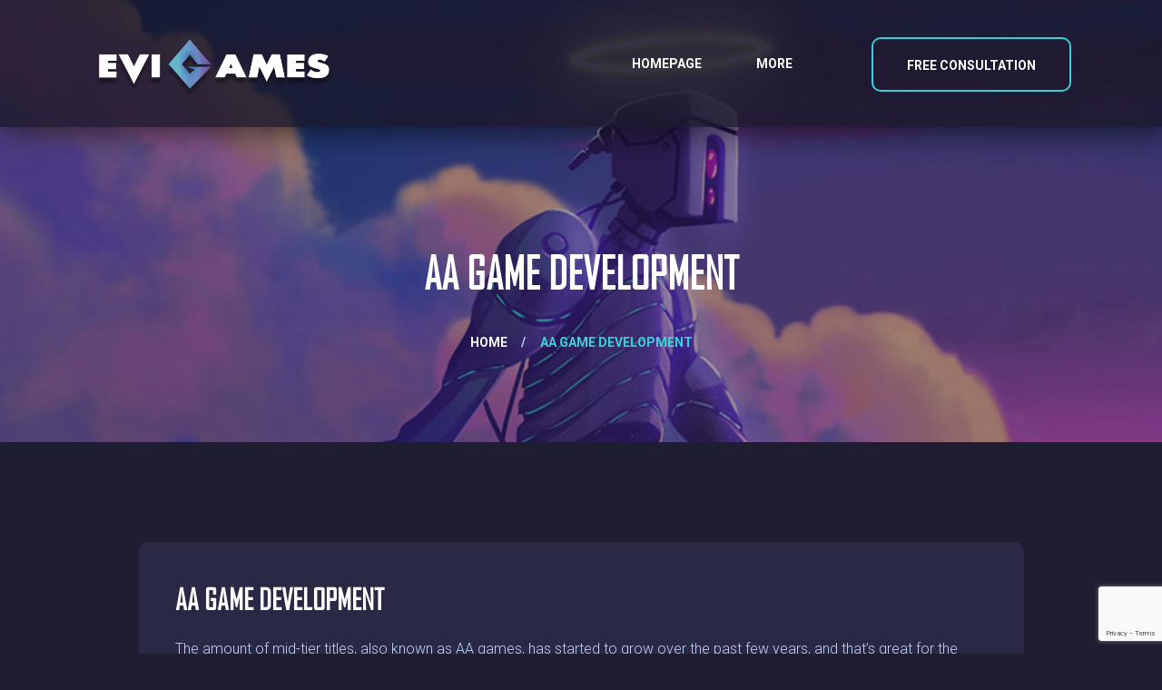

--- FILE ---
content_type: text/html; charset=UTF-8
request_url: https://www.evigames.com/aa-game-development
body_size: 22194
content:
<!DOCTYPE html>
<html lang="en">
<head>
    <meta charset="UTF-8">
    <meta name="viewport" content="width=device-width, initial-scale=1.0">
    <meta http-equiv="X-UA-Compatible" content="ie=edge">
    <title>AA Game Development  | Evigames</title>
    <!-- Favicon -->
    <link rel="shortcut icon" href="https://www.evigames.com/images/favicon.ico" type="image/x-icon">
    <!-- Google Fonts -->
    <link href="https://fonts.googleapis.com/css?family=Roboto:100,100i,300,300i,400,400i,500,500i,700,700i,900,900i"
          rel="stylesheet">
    <link href="https://fonts.googleapis.com/css?family=Cabin:400,400i,500,500i,600,600i,700,700i" rel="stylesheet">
    <!-- Font Awesome CSS -->
    <link rel="stylesheet" href="https://www.evigames.com/fonts/css/font-awesome.min.css"/>
    <!-- Bootstrap-->
    <link rel="stylesheet" href="https://www.evigames.com/css/bootstrap.min.css"/>
    <!-- Style -->
    <link rel="stylesheet" href="https://www.evigames.com/css/style.css"/>
    <!-- Responsive Style -->
    <link rel="stylesheet" href="https://www.evigames.com/css/responsive.css"/>
    <!-- Animate CSS -->
    <link rel="stylesheet" href="https://www.evigames.com/plugins/animate.css-master/animate.min.css"/>
    <!-- Light Box -->
    <link href="https://www.evigames.com/plugins/lightbox2-master/dist/css/lightbox.css" rel="stylesheet">
    <!-- Video js -->
    <link href="https://www.evigames.com/css/video-js.css" rel="stylesheet">
    <!-- Datapicker -->
    <link href="https://www.evigames.com/plugins/jquery-date-range-picker-master/dist/daterangepicker.min.css" rel="stylesheet">
    <!-- Sliders -->
    <link rel="stylesheet" type="text/css" href="https://www.evigames.com/plugins/slick-1.8.0/slick/slick.css"/>
    <link rel="stylesheet" type="text/css" href="https://www.evigames.com/plugins/slick-1.8.0/slick/slick-theme.css"/>
    <link rel="stylesheet" type="text/css" href="https://www.evigames.com/plugins/slider/css/normalize.min.css" media="screen, print"/>
    <link rel="stylesheet" type="text/css" href="https://www.evigames.com/plugins/slider/css/smartslider.min.css"
          media="screen, print"/>
    <script type="text/javascript">
        window.N2PRO = 1;
        window.N2GSAP = 1;
        window.N2PLATFORM = "wordpress";
        (function () {
            var N = this;
            N.N2_ = N.N2_ || {
                r: [],
                d: []
            }, N.N2R = N.N2R || function () {
                N.N2_.r.push(arguments)
            }, N.N2D = N.N2D || function () {
                N.N2_.d.push(arguments)
            }
        }).call(window);
        if (!window.n2jQuery) {
            window.n2jQuery = {
                ready: function (cb) {
                    console.error('n2jQuery will be deprecated!');
                    N2R(['$'], cb);
                }
            }
        }
        window.nextend = {
            localization: {},
            ready: function (cb) {
                console.error('nextend.ready will be deprecated!');
                N2R('documentReady', function ($) {
                    cb.call(window, $)
                })
            }
        };
        window.N2SSPRO = 1;
        window.N2SS3C = "smartslider3";
        nextend.fontsLoaded = false;
        nextend.fontsLoadedActive = function () {
            nextend.fontsLoaded = true;
        };
        var fontData = {
            google: {
                families: ["Roboto:300,400:latin"]
            },
            active: function () {
                nextend.fontsLoadedActive()
            },
            inactive: function () {
                nextend.fontsLoadedActive()
            }
        };
        if (typeof WebFontConfig !== 'undefined') {
            var _WebFontConfig = WebFontConfig;
            for (var k in WebFontConfig) {
                if (k == 'active') {
                    fontData.active = function () {
                        nextend.fontsLoadedActive();
                        _WebFontConfig.active();
                    }
                } else if (k == 'inactive') {
                    fontData.inactive = function () {
                        nextend.fontsLoadedActive();
                        _WebFontConfig.inactive();
                    }
                } else if (k == 'google') {
                    if (typeof WebFontConfig.google.families !== 'undefined') {
                        for (var i = 0; i < WebFontConfig.google.families.length; i++) {
                            fontData.google.families.push(WebFontConfig.google.families[i]);
                        }
                    }
                } else {
                    fontData[k] = WebFontConfig[k];
                }
            }
        }
        if (typeof WebFont === 'undefined') {
            window.WebFontConfig = fontData;
        } else {
            WebFont.load(fontData);
        }
    </script>
    <script type="text/javascript" src="https://www.evigames.com/plugins/slider/js/n2-j.min.js"></script>
    <script type="text/javascript" src="https://www.evigames.com/plugins/slider/js/nextend-gsap.min.js"></script>
    <script type="text/javascript" src="https://www.evigames.com/plugins/slider/js/nextend-frontend.min.js"></script>
    <script type="text/javascript" src="https://www.evigames.com/plugins/slider/js/smartslider-frontend.min.js"></script>
    <script type="text/javascript" src="https://www.evigames.com/plugins/slider/js/smartslider-simple-type-frontend.min.js"></script>
    <script type="text/javascript" src="https://www.evigames.com/plugins/slider/js/nextend-webfontloader.min.js"></script>
    <script type="text/javascript">
        N2R('documentReady', function ($) {

            nextend.fontsDeferred = $.Deferred();
            if (nextend.fontsLoaded) {
                nextend.fontsDeferred.resolve();
            } else {
                nextend.fontsLoadedActive = function () {
                    nextend.fontsLoaded = true;
                    nextend.fontsDeferred.resolve();
                };
                var intercalCounter = 0;
                nextend.fontInterval = setInterval(function () {
                    if (intercalCounter > 3 || document.documentElement.className.indexOf('wf-active') !==
                        -1) {
                        nextend.fontsLoadedActive();
                        clearInterval(nextend.fontInterval);
                    }
                    intercalCounter++;
                }, 1000);
            }
        });
    </script>
        <link rel="stylesheet" type="text/css" href="https://www.evigames.com/css/static.css?v=1.0.2"/>
    <meta name="description"
          content="AA or Mid-tier games development. The most creative stories, characters, or weapons with a unique identity.">
    <meta property="og:title" content="AA Game Development  | Evigames">
    <meta property="og:description"
          content="AA or Mid-tier games development. The most creative stories, characters, or weapons with a unique identity.">
    <meta property="og:url" content="https://www.evigames.com/aa-game-development">
    <meta property="og:image" content="">
    <meta property="og:site_name" content="Evigames">
    <meta property="og:type" content="website">
    <script src="https://code.jquery.com/jquery-3.4.1.min.js"
            integrity="sha256-CSXorXvZcTkaix6Yvo6HppcZGetbYMGWSFlBw8HfCJo=" crossorigin="anonymous"></script>
    <script>
        $(document).ready(function () {
            $('body').on('submit', 'form.ajax-form', async function(e) {
                e.preventDefault();
                var form = $(this);
                await grecaptcha.execute('6Lff3LwZAAAAABhbtqgXMXOQoOJjvCad-pz4utS4', {action: 'homepage'}).then(function(token) {
                    form.append(`<input type="hidden" name="g-recaptcha-response" value="${token}" />`);
                });
                $.ajax({
                    url: $(this).attr('url'),
                    data: $(this).serialize(),
                    type: $(this).attr('method'),
                    success: function (res) {
                        form.find('*:not([type="submit"]):not([name="_token"]):not([name="source"])').val('');
                        $('body').append(`<div class="alert alert-${res.alert_type}" style="position: fixed;top: 120px;left: 20px;">${res.message}</div>`);
                        setInterval(function () {
                            $(`div.alert.alert-${res.alert_type}`).fadeOut('slow');
                        }, 3000);
                    }
                });
            })
        });
    </script>
    <input type="hidden" name="_token" value="OCFW15502Lj1ZGLZ4pWrXyYTIlijbKCyq7t6qKdp"></head>

<body>
<!-- PRELOADER START -->
<div class="loader-wrapper">
    <div class='cssload-loader'>
        <div class='cssload-inner cssload-one'></div>
        <div class='cssload-inner cssload-two'></div>
        <div class='cssload-inner cssload-three'></div>
    </div>
</div>

<!-- PRELOADER END -->

<!-- HEADER  START -->
<div class="header-line-wrapper">
    <header class="header-wrapper fixed-top plr100">
        <div class="table height-100p">
            <div class="table-row">
                <div class="table-cell valign-middle text-left">
                    <a href="https://www.evigames.com" class="logo">
                        <img src="https://www.evigames.com/images/logo-new.png" class="main-logo" alt="Evigames"
                             class="img-responsive inline-block">
                    </a>
                </div>
                <div class="table-cell valign-top text-center vm-sm">
                    <div class="main-menu">
                            <span class="toggle_menu">
                                <span></span>
                            </span>
                        <ul class="menu clearfix">
                            <li class="inline-block ">
                                <a href="https://www.evigames.com">
                                    Homepage
                                </a>
                            </li>
                            <li class="inline-block menu-item-has-children ">
                                <a href="https://www.evigames.com/about">
                                    About
                                </a>
                                <ul class="sub-menu">
                                    <li>
                                        <a href="https://www.evigames.com/about/price">Pricing plans</a>
                                    </li>
                                    <li>
                                        <a href="https://www.evigames.com/about/testimonials">Testimonials</a>
                                    </li>
                                    <li>
                                        <a href="https://www.evigames.com/about/team">Team</a>
                                    </li>
                                </ul>
                            </li>
                            <li class="inline-block menu-item-has-children ">
                                <a href="https://www.evigames.com/services">
                                    Services
                                </a>
                                <ul class="sub-menu">
                                    <li>
                                        <a href="https://www.evigames.com/services/custom-mobile-game-development">Custom game development </a>
                                    </li>
                                    <li>
                                        <a href="https://www.evigames.com/services/unity-games">Unity game development </a>
                                    </li>
                                    <li>
                                        <a href="https://www.evigames.com/services/augmented-reality-game-development">AR & VR game development</a>
                                    </li>
                                    <li>
                                        <a href="https://www.evigames.com/services/simulation-games">Simulation game development</a>
                                    </li>
                                    <li>
                                        <a href="https://www.evigames.com/services/3d-2d-game-development">3D & 2D mobile game development</a>
                                    </li>
                                    <li>
                                        <a href="https://www.evigames.com/services/blockchain-services">Blockchain Game Development</a>
                                    </li>
                                    <li>
                                        <a href="https://www.evigames.com/services/marketing-services">Marketing Services</a>
                                    </li>
                                    <li>
                                        <a href="https://www.evigames.com/services/investor-relations">Investor Relations</a>
                                    </li>
                                </ul>
                            </li>
                            <li class="inline-block ">
                                <a href="https://www.evigames.com/portfolio">
                                    Portfolio
                                </a>
                            </li>
                            <li class="inline-block ">
                                <a href="https://www.evigames.com/contacts">
                                    Contacts
                                </a>
                            </li>
                        </ul>
                    </div>
                </div>
                <div class="table-cell valign-top text-right">
                    <div class="right-bl consultation-button">
                        <a href="https://www.evigames.com/free-consultation"
                           class="btn header-btn ml25 color-white hidden-sm hidden-xs">
                            Free Consultation
                        </a>
                    </div>
                </div>
            </div>
        </div>
    </header>
</div>
<!-- HEADER END -->

    <!-- PAGE NAME START -->
    <section class="page-name parallax" data-paroller-factor="0.1" data-paroller-type="background"
             data-paroller-direction="vertical">
        <div class="container">
            <div class="row">
                <h1 class="page-title">
                    AA Game Development
                </h1>
                <div class="breadcrumbs">
                    <a href="https://www.evigames.com">Home</a> /
                    <span class="color-1"> AA Game Development</span>
                </div>
            </div>
        </div>
    </section>
    <!-- PAGE NAME END -->
    <!-- SECTION START -->
    <section class="ptb50">
        <div class="container">
            <div class="row">
                <div class="full-col col-lg-10 col-md-10 col-md-push-1">
                    <div>
                        <div class="post-commet-bl">
                            <div class="font-agency color-white fsize-32 fweight-700 uppercase">
                                AA Game Development
                            </div>
                            <div class="post-bottom background-4">
                                <div class="mt20">
                                    <p>The amount of mid-tier titles, also known as AA games, has started to grow over the past few years, and that’s great for the industry and for consumers in general.</p>                                    <div class="mt30">
                                        <p>AA games offer high quality games but in a slightly smaller scale than AAA games. More often you can see AA games with more creative premises and a focus on a specific demographic of gamers.</p>                                    </div>
                                                                                These mobile games involve different levels, characters, story, and good graphics.
The variety and in-depth in the content improve the replayability and engages players for longer durations. It may cost you anywhere from $30k to $60k to develop such games.                                </div>
                                <div class="comment-form mt50" id="comment-form">
                                    <div class="font-agency fsize-32 fweight-700 color-white uppercase">
                                        Order Now
                                    </div>
                                    <form action="https://www.evigames.com/aa-game-development" method="post"
                                          class="mt30 ajax-form">
                                        <div class="row">
                                            <div class="col-md-6">
                                                <input type="hidden" name="_token" value="OCFW15502Lj1ZGLZ4pWrXyYTIlijbKCyq7t6qKdp">                                                <input class="general_input italic" type="text" placeholder="Your name" required name="name">
                                            </div>
                                            <div class="col-md-6">
                                                <input class="general_input italic" type="email" placeholder="Email address" required name="email">
                                            </div>
                                            <input type="hidden" name="source" value="aa_game_development">
                                            <div class="col-md-12">
                                                <textarea class="general_input italic" name="message" placeholder="Message..."></textarea>
                                            </div>
                                        </div>
                                        <input type="submit" class="btn gradient color-white color-white plr50 ptb19"
                                               value="Submit">
                                    </form>
                                </div>
                            </div>
                        </div>
                    </div>
                </div>
            </div>
        </div>
    </section>
    <!-- SECTION END -->

<!-- FOOTER START -->
<footer class="footer">
    <div class="container">
        <div class="row mb110">
            <div class="col-lg-4 col-md-4 col-sm-12 col-xs-12">
                <a href="https://www.evigames.com">
                    <img src="https://www.evigames.com/images/logo-new.png"  class="main-logo" alt="Evigames">
                </a>
            </div>
            <div class="col-lg-8 col-md-8 col-sm-12 col-xs-12 text-right">
                <ul class="footer-menu">
                    <li class="">
                        <a href="https://www.evigames.com" >
                            Homepage
                        </a>
                    </li>
                    <li class="">
                        <a href="https://www.evigames.com/about" >
                            About
                        </a>
                    </li>
                    <li class="">
                        <a href="https://www.evigames.com/portfolio" >
                            Portfolio
                        </a>
                    </li>
                    <li class="">
                        <a href="https://www.evigames.com/about/price" >
                            Pricing
                        </a>
                    </li>
                    <li class="">
                        <a href="https://www.evigames.com/contacts" >
                            Contacts
                        </a>
                    </li>
                </ul>
                <div class="mt60">
                    Evigames provides full cycle mobile game development
                    <br>for entrepreneurs, organizations and corporations.
                </div>
            </div>
        </div>
        <div class="row">
            <div class="copyright ptb30 col-lg-12">
                <div class="col-lg-6 col-md-6 col-sm-6 col-xs-12">
                    © Copyright 2026                </div>
                <div class="col-lg-6 col-md-6 col-sm-6 col-xs-12 text-right">
                    All Rights Reserved
                </div>
            </div>
        </div>
    </div>
</footer>
<!-- FOOTER END -->

<a href="#" id="toTop" class="color-white">
    <i class="fa fa-angle-up fsize-14" aria-hidden="true"></i>
</a>
<!-- Scripts -->
<script src="https://www.google.com/recaptcha/api.js?render=6Lff3LwZAAAAABhbtqgXMXOQoOJjvCad-pz4utS4"></script>
<script src="https://www.evigames.com/js/jquery-3.3.1.min.js"></script>
<script src="https://www.evigames.com/js/bootstrap.min.js"></script>
<script src="https://www.evigames.com/plugins/slick-1.8.0/slick/slick.min.js"></script>
<script src="https://www.evigames.com/plugins/flex-menu/flexmenu.min.js"></script>
<script src="https://www.evigames.com/plugins/jquery-match-height-master/dist/jquery.matchHeight.js"></script>
<script src="https://www.evigames.com/plugins/muuri-master/muuri.js"></script>
<script src="https://www.evigames.com/plugins/vide-0.5.1/dist/jquery.vide.min.js"></script>
<script src="https://www.evigames.com/plugins/paroller.js-master/dist/jquery.paroller.min.js"></script>
<script src="https://www.evigames.com/js/video.js"></script>
<script src="https://www.evigames.com/js/jquery.inview.min.js"></script>
<script src="https://www.evigames.com/js/progressbar.min.js"></script>
<script src="https://www.evigames.com/plugins/lightbox2-master/dist/js/lightbox.js"></script>
<script src="https://www.evigames.com/js/moment.min.js"></script>
<script src="https://www.evigames.com/plugins/jquery-date-range-picker-master/dist/jquery.daterangepicker.min.js"></script>
<script src="https://www.evigames.com/plugins/wow-master/dist/wow.min.js"></script>
<script src="https://www.evigames.com/js/script.js?v=1.0.2"></script>
</body>

</html>


--- FILE ---
content_type: text/html; charset=utf-8
request_url: https://www.google.com/recaptcha/api2/anchor?ar=1&k=6Lff3LwZAAAAABhbtqgXMXOQoOJjvCad-pz4utS4&co=aHR0cHM6Ly93d3cuZXZpZ2FtZXMuY29tOjQ0Mw..&hl=en&v=PoyoqOPhxBO7pBk68S4YbpHZ&size=invisible&anchor-ms=20000&execute-ms=30000&cb=zdy5tnalm3f3
body_size: 48538
content:
<!DOCTYPE HTML><html dir="ltr" lang="en"><head><meta http-equiv="Content-Type" content="text/html; charset=UTF-8">
<meta http-equiv="X-UA-Compatible" content="IE=edge">
<title>reCAPTCHA</title>
<style type="text/css">
/* cyrillic-ext */
@font-face {
  font-family: 'Roboto';
  font-style: normal;
  font-weight: 400;
  font-stretch: 100%;
  src: url(//fonts.gstatic.com/s/roboto/v48/KFO7CnqEu92Fr1ME7kSn66aGLdTylUAMa3GUBHMdazTgWw.woff2) format('woff2');
  unicode-range: U+0460-052F, U+1C80-1C8A, U+20B4, U+2DE0-2DFF, U+A640-A69F, U+FE2E-FE2F;
}
/* cyrillic */
@font-face {
  font-family: 'Roboto';
  font-style: normal;
  font-weight: 400;
  font-stretch: 100%;
  src: url(//fonts.gstatic.com/s/roboto/v48/KFO7CnqEu92Fr1ME7kSn66aGLdTylUAMa3iUBHMdazTgWw.woff2) format('woff2');
  unicode-range: U+0301, U+0400-045F, U+0490-0491, U+04B0-04B1, U+2116;
}
/* greek-ext */
@font-face {
  font-family: 'Roboto';
  font-style: normal;
  font-weight: 400;
  font-stretch: 100%;
  src: url(//fonts.gstatic.com/s/roboto/v48/KFO7CnqEu92Fr1ME7kSn66aGLdTylUAMa3CUBHMdazTgWw.woff2) format('woff2');
  unicode-range: U+1F00-1FFF;
}
/* greek */
@font-face {
  font-family: 'Roboto';
  font-style: normal;
  font-weight: 400;
  font-stretch: 100%;
  src: url(//fonts.gstatic.com/s/roboto/v48/KFO7CnqEu92Fr1ME7kSn66aGLdTylUAMa3-UBHMdazTgWw.woff2) format('woff2');
  unicode-range: U+0370-0377, U+037A-037F, U+0384-038A, U+038C, U+038E-03A1, U+03A3-03FF;
}
/* math */
@font-face {
  font-family: 'Roboto';
  font-style: normal;
  font-weight: 400;
  font-stretch: 100%;
  src: url(//fonts.gstatic.com/s/roboto/v48/KFO7CnqEu92Fr1ME7kSn66aGLdTylUAMawCUBHMdazTgWw.woff2) format('woff2');
  unicode-range: U+0302-0303, U+0305, U+0307-0308, U+0310, U+0312, U+0315, U+031A, U+0326-0327, U+032C, U+032F-0330, U+0332-0333, U+0338, U+033A, U+0346, U+034D, U+0391-03A1, U+03A3-03A9, U+03B1-03C9, U+03D1, U+03D5-03D6, U+03F0-03F1, U+03F4-03F5, U+2016-2017, U+2034-2038, U+203C, U+2040, U+2043, U+2047, U+2050, U+2057, U+205F, U+2070-2071, U+2074-208E, U+2090-209C, U+20D0-20DC, U+20E1, U+20E5-20EF, U+2100-2112, U+2114-2115, U+2117-2121, U+2123-214F, U+2190, U+2192, U+2194-21AE, U+21B0-21E5, U+21F1-21F2, U+21F4-2211, U+2213-2214, U+2216-22FF, U+2308-230B, U+2310, U+2319, U+231C-2321, U+2336-237A, U+237C, U+2395, U+239B-23B7, U+23D0, U+23DC-23E1, U+2474-2475, U+25AF, U+25B3, U+25B7, U+25BD, U+25C1, U+25CA, U+25CC, U+25FB, U+266D-266F, U+27C0-27FF, U+2900-2AFF, U+2B0E-2B11, U+2B30-2B4C, U+2BFE, U+3030, U+FF5B, U+FF5D, U+1D400-1D7FF, U+1EE00-1EEFF;
}
/* symbols */
@font-face {
  font-family: 'Roboto';
  font-style: normal;
  font-weight: 400;
  font-stretch: 100%;
  src: url(//fonts.gstatic.com/s/roboto/v48/KFO7CnqEu92Fr1ME7kSn66aGLdTylUAMaxKUBHMdazTgWw.woff2) format('woff2');
  unicode-range: U+0001-000C, U+000E-001F, U+007F-009F, U+20DD-20E0, U+20E2-20E4, U+2150-218F, U+2190, U+2192, U+2194-2199, U+21AF, U+21E6-21F0, U+21F3, U+2218-2219, U+2299, U+22C4-22C6, U+2300-243F, U+2440-244A, U+2460-24FF, U+25A0-27BF, U+2800-28FF, U+2921-2922, U+2981, U+29BF, U+29EB, U+2B00-2BFF, U+4DC0-4DFF, U+FFF9-FFFB, U+10140-1018E, U+10190-1019C, U+101A0, U+101D0-101FD, U+102E0-102FB, U+10E60-10E7E, U+1D2C0-1D2D3, U+1D2E0-1D37F, U+1F000-1F0FF, U+1F100-1F1AD, U+1F1E6-1F1FF, U+1F30D-1F30F, U+1F315, U+1F31C, U+1F31E, U+1F320-1F32C, U+1F336, U+1F378, U+1F37D, U+1F382, U+1F393-1F39F, U+1F3A7-1F3A8, U+1F3AC-1F3AF, U+1F3C2, U+1F3C4-1F3C6, U+1F3CA-1F3CE, U+1F3D4-1F3E0, U+1F3ED, U+1F3F1-1F3F3, U+1F3F5-1F3F7, U+1F408, U+1F415, U+1F41F, U+1F426, U+1F43F, U+1F441-1F442, U+1F444, U+1F446-1F449, U+1F44C-1F44E, U+1F453, U+1F46A, U+1F47D, U+1F4A3, U+1F4B0, U+1F4B3, U+1F4B9, U+1F4BB, U+1F4BF, U+1F4C8-1F4CB, U+1F4D6, U+1F4DA, U+1F4DF, U+1F4E3-1F4E6, U+1F4EA-1F4ED, U+1F4F7, U+1F4F9-1F4FB, U+1F4FD-1F4FE, U+1F503, U+1F507-1F50B, U+1F50D, U+1F512-1F513, U+1F53E-1F54A, U+1F54F-1F5FA, U+1F610, U+1F650-1F67F, U+1F687, U+1F68D, U+1F691, U+1F694, U+1F698, U+1F6AD, U+1F6B2, U+1F6B9-1F6BA, U+1F6BC, U+1F6C6-1F6CF, U+1F6D3-1F6D7, U+1F6E0-1F6EA, U+1F6F0-1F6F3, U+1F6F7-1F6FC, U+1F700-1F7FF, U+1F800-1F80B, U+1F810-1F847, U+1F850-1F859, U+1F860-1F887, U+1F890-1F8AD, U+1F8B0-1F8BB, U+1F8C0-1F8C1, U+1F900-1F90B, U+1F93B, U+1F946, U+1F984, U+1F996, U+1F9E9, U+1FA00-1FA6F, U+1FA70-1FA7C, U+1FA80-1FA89, U+1FA8F-1FAC6, U+1FACE-1FADC, U+1FADF-1FAE9, U+1FAF0-1FAF8, U+1FB00-1FBFF;
}
/* vietnamese */
@font-face {
  font-family: 'Roboto';
  font-style: normal;
  font-weight: 400;
  font-stretch: 100%;
  src: url(//fonts.gstatic.com/s/roboto/v48/KFO7CnqEu92Fr1ME7kSn66aGLdTylUAMa3OUBHMdazTgWw.woff2) format('woff2');
  unicode-range: U+0102-0103, U+0110-0111, U+0128-0129, U+0168-0169, U+01A0-01A1, U+01AF-01B0, U+0300-0301, U+0303-0304, U+0308-0309, U+0323, U+0329, U+1EA0-1EF9, U+20AB;
}
/* latin-ext */
@font-face {
  font-family: 'Roboto';
  font-style: normal;
  font-weight: 400;
  font-stretch: 100%;
  src: url(//fonts.gstatic.com/s/roboto/v48/KFO7CnqEu92Fr1ME7kSn66aGLdTylUAMa3KUBHMdazTgWw.woff2) format('woff2');
  unicode-range: U+0100-02BA, U+02BD-02C5, U+02C7-02CC, U+02CE-02D7, U+02DD-02FF, U+0304, U+0308, U+0329, U+1D00-1DBF, U+1E00-1E9F, U+1EF2-1EFF, U+2020, U+20A0-20AB, U+20AD-20C0, U+2113, U+2C60-2C7F, U+A720-A7FF;
}
/* latin */
@font-face {
  font-family: 'Roboto';
  font-style: normal;
  font-weight: 400;
  font-stretch: 100%;
  src: url(//fonts.gstatic.com/s/roboto/v48/KFO7CnqEu92Fr1ME7kSn66aGLdTylUAMa3yUBHMdazQ.woff2) format('woff2');
  unicode-range: U+0000-00FF, U+0131, U+0152-0153, U+02BB-02BC, U+02C6, U+02DA, U+02DC, U+0304, U+0308, U+0329, U+2000-206F, U+20AC, U+2122, U+2191, U+2193, U+2212, U+2215, U+FEFF, U+FFFD;
}
/* cyrillic-ext */
@font-face {
  font-family: 'Roboto';
  font-style: normal;
  font-weight: 500;
  font-stretch: 100%;
  src: url(//fonts.gstatic.com/s/roboto/v48/KFO7CnqEu92Fr1ME7kSn66aGLdTylUAMa3GUBHMdazTgWw.woff2) format('woff2');
  unicode-range: U+0460-052F, U+1C80-1C8A, U+20B4, U+2DE0-2DFF, U+A640-A69F, U+FE2E-FE2F;
}
/* cyrillic */
@font-face {
  font-family: 'Roboto';
  font-style: normal;
  font-weight: 500;
  font-stretch: 100%;
  src: url(//fonts.gstatic.com/s/roboto/v48/KFO7CnqEu92Fr1ME7kSn66aGLdTylUAMa3iUBHMdazTgWw.woff2) format('woff2');
  unicode-range: U+0301, U+0400-045F, U+0490-0491, U+04B0-04B1, U+2116;
}
/* greek-ext */
@font-face {
  font-family: 'Roboto';
  font-style: normal;
  font-weight: 500;
  font-stretch: 100%;
  src: url(//fonts.gstatic.com/s/roboto/v48/KFO7CnqEu92Fr1ME7kSn66aGLdTylUAMa3CUBHMdazTgWw.woff2) format('woff2');
  unicode-range: U+1F00-1FFF;
}
/* greek */
@font-face {
  font-family: 'Roboto';
  font-style: normal;
  font-weight: 500;
  font-stretch: 100%;
  src: url(//fonts.gstatic.com/s/roboto/v48/KFO7CnqEu92Fr1ME7kSn66aGLdTylUAMa3-UBHMdazTgWw.woff2) format('woff2');
  unicode-range: U+0370-0377, U+037A-037F, U+0384-038A, U+038C, U+038E-03A1, U+03A3-03FF;
}
/* math */
@font-face {
  font-family: 'Roboto';
  font-style: normal;
  font-weight: 500;
  font-stretch: 100%;
  src: url(//fonts.gstatic.com/s/roboto/v48/KFO7CnqEu92Fr1ME7kSn66aGLdTylUAMawCUBHMdazTgWw.woff2) format('woff2');
  unicode-range: U+0302-0303, U+0305, U+0307-0308, U+0310, U+0312, U+0315, U+031A, U+0326-0327, U+032C, U+032F-0330, U+0332-0333, U+0338, U+033A, U+0346, U+034D, U+0391-03A1, U+03A3-03A9, U+03B1-03C9, U+03D1, U+03D5-03D6, U+03F0-03F1, U+03F4-03F5, U+2016-2017, U+2034-2038, U+203C, U+2040, U+2043, U+2047, U+2050, U+2057, U+205F, U+2070-2071, U+2074-208E, U+2090-209C, U+20D0-20DC, U+20E1, U+20E5-20EF, U+2100-2112, U+2114-2115, U+2117-2121, U+2123-214F, U+2190, U+2192, U+2194-21AE, U+21B0-21E5, U+21F1-21F2, U+21F4-2211, U+2213-2214, U+2216-22FF, U+2308-230B, U+2310, U+2319, U+231C-2321, U+2336-237A, U+237C, U+2395, U+239B-23B7, U+23D0, U+23DC-23E1, U+2474-2475, U+25AF, U+25B3, U+25B7, U+25BD, U+25C1, U+25CA, U+25CC, U+25FB, U+266D-266F, U+27C0-27FF, U+2900-2AFF, U+2B0E-2B11, U+2B30-2B4C, U+2BFE, U+3030, U+FF5B, U+FF5D, U+1D400-1D7FF, U+1EE00-1EEFF;
}
/* symbols */
@font-face {
  font-family: 'Roboto';
  font-style: normal;
  font-weight: 500;
  font-stretch: 100%;
  src: url(//fonts.gstatic.com/s/roboto/v48/KFO7CnqEu92Fr1ME7kSn66aGLdTylUAMaxKUBHMdazTgWw.woff2) format('woff2');
  unicode-range: U+0001-000C, U+000E-001F, U+007F-009F, U+20DD-20E0, U+20E2-20E4, U+2150-218F, U+2190, U+2192, U+2194-2199, U+21AF, U+21E6-21F0, U+21F3, U+2218-2219, U+2299, U+22C4-22C6, U+2300-243F, U+2440-244A, U+2460-24FF, U+25A0-27BF, U+2800-28FF, U+2921-2922, U+2981, U+29BF, U+29EB, U+2B00-2BFF, U+4DC0-4DFF, U+FFF9-FFFB, U+10140-1018E, U+10190-1019C, U+101A0, U+101D0-101FD, U+102E0-102FB, U+10E60-10E7E, U+1D2C0-1D2D3, U+1D2E0-1D37F, U+1F000-1F0FF, U+1F100-1F1AD, U+1F1E6-1F1FF, U+1F30D-1F30F, U+1F315, U+1F31C, U+1F31E, U+1F320-1F32C, U+1F336, U+1F378, U+1F37D, U+1F382, U+1F393-1F39F, U+1F3A7-1F3A8, U+1F3AC-1F3AF, U+1F3C2, U+1F3C4-1F3C6, U+1F3CA-1F3CE, U+1F3D4-1F3E0, U+1F3ED, U+1F3F1-1F3F3, U+1F3F5-1F3F7, U+1F408, U+1F415, U+1F41F, U+1F426, U+1F43F, U+1F441-1F442, U+1F444, U+1F446-1F449, U+1F44C-1F44E, U+1F453, U+1F46A, U+1F47D, U+1F4A3, U+1F4B0, U+1F4B3, U+1F4B9, U+1F4BB, U+1F4BF, U+1F4C8-1F4CB, U+1F4D6, U+1F4DA, U+1F4DF, U+1F4E3-1F4E6, U+1F4EA-1F4ED, U+1F4F7, U+1F4F9-1F4FB, U+1F4FD-1F4FE, U+1F503, U+1F507-1F50B, U+1F50D, U+1F512-1F513, U+1F53E-1F54A, U+1F54F-1F5FA, U+1F610, U+1F650-1F67F, U+1F687, U+1F68D, U+1F691, U+1F694, U+1F698, U+1F6AD, U+1F6B2, U+1F6B9-1F6BA, U+1F6BC, U+1F6C6-1F6CF, U+1F6D3-1F6D7, U+1F6E0-1F6EA, U+1F6F0-1F6F3, U+1F6F7-1F6FC, U+1F700-1F7FF, U+1F800-1F80B, U+1F810-1F847, U+1F850-1F859, U+1F860-1F887, U+1F890-1F8AD, U+1F8B0-1F8BB, U+1F8C0-1F8C1, U+1F900-1F90B, U+1F93B, U+1F946, U+1F984, U+1F996, U+1F9E9, U+1FA00-1FA6F, U+1FA70-1FA7C, U+1FA80-1FA89, U+1FA8F-1FAC6, U+1FACE-1FADC, U+1FADF-1FAE9, U+1FAF0-1FAF8, U+1FB00-1FBFF;
}
/* vietnamese */
@font-face {
  font-family: 'Roboto';
  font-style: normal;
  font-weight: 500;
  font-stretch: 100%;
  src: url(//fonts.gstatic.com/s/roboto/v48/KFO7CnqEu92Fr1ME7kSn66aGLdTylUAMa3OUBHMdazTgWw.woff2) format('woff2');
  unicode-range: U+0102-0103, U+0110-0111, U+0128-0129, U+0168-0169, U+01A0-01A1, U+01AF-01B0, U+0300-0301, U+0303-0304, U+0308-0309, U+0323, U+0329, U+1EA0-1EF9, U+20AB;
}
/* latin-ext */
@font-face {
  font-family: 'Roboto';
  font-style: normal;
  font-weight: 500;
  font-stretch: 100%;
  src: url(//fonts.gstatic.com/s/roboto/v48/KFO7CnqEu92Fr1ME7kSn66aGLdTylUAMa3KUBHMdazTgWw.woff2) format('woff2');
  unicode-range: U+0100-02BA, U+02BD-02C5, U+02C7-02CC, U+02CE-02D7, U+02DD-02FF, U+0304, U+0308, U+0329, U+1D00-1DBF, U+1E00-1E9F, U+1EF2-1EFF, U+2020, U+20A0-20AB, U+20AD-20C0, U+2113, U+2C60-2C7F, U+A720-A7FF;
}
/* latin */
@font-face {
  font-family: 'Roboto';
  font-style: normal;
  font-weight: 500;
  font-stretch: 100%;
  src: url(//fonts.gstatic.com/s/roboto/v48/KFO7CnqEu92Fr1ME7kSn66aGLdTylUAMa3yUBHMdazQ.woff2) format('woff2');
  unicode-range: U+0000-00FF, U+0131, U+0152-0153, U+02BB-02BC, U+02C6, U+02DA, U+02DC, U+0304, U+0308, U+0329, U+2000-206F, U+20AC, U+2122, U+2191, U+2193, U+2212, U+2215, U+FEFF, U+FFFD;
}
/* cyrillic-ext */
@font-face {
  font-family: 'Roboto';
  font-style: normal;
  font-weight: 900;
  font-stretch: 100%;
  src: url(//fonts.gstatic.com/s/roboto/v48/KFO7CnqEu92Fr1ME7kSn66aGLdTylUAMa3GUBHMdazTgWw.woff2) format('woff2');
  unicode-range: U+0460-052F, U+1C80-1C8A, U+20B4, U+2DE0-2DFF, U+A640-A69F, U+FE2E-FE2F;
}
/* cyrillic */
@font-face {
  font-family: 'Roboto';
  font-style: normal;
  font-weight: 900;
  font-stretch: 100%;
  src: url(//fonts.gstatic.com/s/roboto/v48/KFO7CnqEu92Fr1ME7kSn66aGLdTylUAMa3iUBHMdazTgWw.woff2) format('woff2');
  unicode-range: U+0301, U+0400-045F, U+0490-0491, U+04B0-04B1, U+2116;
}
/* greek-ext */
@font-face {
  font-family: 'Roboto';
  font-style: normal;
  font-weight: 900;
  font-stretch: 100%;
  src: url(//fonts.gstatic.com/s/roboto/v48/KFO7CnqEu92Fr1ME7kSn66aGLdTylUAMa3CUBHMdazTgWw.woff2) format('woff2');
  unicode-range: U+1F00-1FFF;
}
/* greek */
@font-face {
  font-family: 'Roboto';
  font-style: normal;
  font-weight: 900;
  font-stretch: 100%;
  src: url(//fonts.gstatic.com/s/roboto/v48/KFO7CnqEu92Fr1ME7kSn66aGLdTylUAMa3-UBHMdazTgWw.woff2) format('woff2');
  unicode-range: U+0370-0377, U+037A-037F, U+0384-038A, U+038C, U+038E-03A1, U+03A3-03FF;
}
/* math */
@font-face {
  font-family: 'Roboto';
  font-style: normal;
  font-weight: 900;
  font-stretch: 100%;
  src: url(//fonts.gstatic.com/s/roboto/v48/KFO7CnqEu92Fr1ME7kSn66aGLdTylUAMawCUBHMdazTgWw.woff2) format('woff2');
  unicode-range: U+0302-0303, U+0305, U+0307-0308, U+0310, U+0312, U+0315, U+031A, U+0326-0327, U+032C, U+032F-0330, U+0332-0333, U+0338, U+033A, U+0346, U+034D, U+0391-03A1, U+03A3-03A9, U+03B1-03C9, U+03D1, U+03D5-03D6, U+03F0-03F1, U+03F4-03F5, U+2016-2017, U+2034-2038, U+203C, U+2040, U+2043, U+2047, U+2050, U+2057, U+205F, U+2070-2071, U+2074-208E, U+2090-209C, U+20D0-20DC, U+20E1, U+20E5-20EF, U+2100-2112, U+2114-2115, U+2117-2121, U+2123-214F, U+2190, U+2192, U+2194-21AE, U+21B0-21E5, U+21F1-21F2, U+21F4-2211, U+2213-2214, U+2216-22FF, U+2308-230B, U+2310, U+2319, U+231C-2321, U+2336-237A, U+237C, U+2395, U+239B-23B7, U+23D0, U+23DC-23E1, U+2474-2475, U+25AF, U+25B3, U+25B7, U+25BD, U+25C1, U+25CA, U+25CC, U+25FB, U+266D-266F, U+27C0-27FF, U+2900-2AFF, U+2B0E-2B11, U+2B30-2B4C, U+2BFE, U+3030, U+FF5B, U+FF5D, U+1D400-1D7FF, U+1EE00-1EEFF;
}
/* symbols */
@font-face {
  font-family: 'Roboto';
  font-style: normal;
  font-weight: 900;
  font-stretch: 100%;
  src: url(//fonts.gstatic.com/s/roboto/v48/KFO7CnqEu92Fr1ME7kSn66aGLdTylUAMaxKUBHMdazTgWw.woff2) format('woff2');
  unicode-range: U+0001-000C, U+000E-001F, U+007F-009F, U+20DD-20E0, U+20E2-20E4, U+2150-218F, U+2190, U+2192, U+2194-2199, U+21AF, U+21E6-21F0, U+21F3, U+2218-2219, U+2299, U+22C4-22C6, U+2300-243F, U+2440-244A, U+2460-24FF, U+25A0-27BF, U+2800-28FF, U+2921-2922, U+2981, U+29BF, U+29EB, U+2B00-2BFF, U+4DC0-4DFF, U+FFF9-FFFB, U+10140-1018E, U+10190-1019C, U+101A0, U+101D0-101FD, U+102E0-102FB, U+10E60-10E7E, U+1D2C0-1D2D3, U+1D2E0-1D37F, U+1F000-1F0FF, U+1F100-1F1AD, U+1F1E6-1F1FF, U+1F30D-1F30F, U+1F315, U+1F31C, U+1F31E, U+1F320-1F32C, U+1F336, U+1F378, U+1F37D, U+1F382, U+1F393-1F39F, U+1F3A7-1F3A8, U+1F3AC-1F3AF, U+1F3C2, U+1F3C4-1F3C6, U+1F3CA-1F3CE, U+1F3D4-1F3E0, U+1F3ED, U+1F3F1-1F3F3, U+1F3F5-1F3F7, U+1F408, U+1F415, U+1F41F, U+1F426, U+1F43F, U+1F441-1F442, U+1F444, U+1F446-1F449, U+1F44C-1F44E, U+1F453, U+1F46A, U+1F47D, U+1F4A3, U+1F4B0, U+1F4B3, U+1F4B9, U+1F4BB, U+1F4BF, U+1F4C8-1F4CB, U+1F4D6, U+1F4DA, U+1F4DF, U+1F4E3-1F4E6, U+1F4EA-1F4ED, U+1F4F7, U+1F4F9-1F4FB, U+1F4FD-1F4FE, U+1F503, U+1F507-1F50B, U+1F50D, U+1F512-1F513, U+1F53E-1F54A, U+1F54F-1F5FA, U+1F610, U+1F650-1F67F, U+1F687, U+1F68D, U+1F691, U+1F694, U+1F698, U+1F6AD, U+1F6B2, U+1F6B9-1F6BA, U+1F6BC, U+1F6C6-1F6CF, U+1F6D3-1F6D7, U+1F6E0-1F6EA, U+1F6F0-1F6F3, U+1F6F7-1F6FC, U+1F700-1F7FF, U+1F800-1F80B, U+1F810-1F847, U+1F850-1F859, U+1F860-1F887, U+1F890-1F8AD, U+1F8B0-1F8BB, U+1F8C0-1F8C1, U+1F900-1F90B, U+1F93B, U+1F946, U+1F984, U+1F996, U+1F9E9, U+1FA00-1FA6F, U+1FA70-1FA7C, U+1FA80-1FA89, U+1FA8F-1FAC6, U+1FACE-1FADC, U+1FADF-1FAE9, U+1FAF0-1FAF8, U+1FB00-1FBFF;
}
/* vietnamese */
@font-face {
  font-family: 'Roboto';
  font-style: normal;
  font-weight: 900;
  font-stretch: 100%;
  src: url(//fonts.gstatic.com/s/roboto/v48/KFO7CnqEu92Fr1ME7kSn66aGLdTylUAMa3OUBHMdazTgWw.woff2) format('woff2');
  unicode-range: U+0102-0103, U+0110-0111, U+0128-0129, U+0168-0169, U+01A0-01A1, U+01AF-01B0, U+0300-0301, U+0303-0304, U+0308-0309, U+0323, U+0329, U+1EA0-1EF9, U+20AB;
}
/* latin-ext */
@font-face {
  font-family: 'Roboto';
  font-style: normal;
  font-weight: 900;
  font-stretch: 100%;
  src: url(//fonts.gstatic.com/s/roboto/v48/KFO7CnqEu92Fr1ME7kSn66aGLdTylUAMa3KUBHMdazTgWw.woff2) format('woff2');
  unicode-range: U+0100-02BA, U+02BD-02C5, U+02C7-02CC, U+02CE-02D7, U+02DD-02FF, U+0304, U+0308, U+0329, U+1D00-1DBF, U+1E00-1E9F, U+1EF2-1EFF, U+2020, U+20A0-20AB, U+20AD-20C0, U+2113, U+2C60-2C7F, U+A720-A7FF;
}
/* latin */
@font-face {
  font-family: 'Roboto';
  font-style: normal;
  font-weight: 900;
  font-stretch: 100%;
  src: url(//fonts.gstatic.com/s/roboto/v48/KFO7CnqEu92Fr1ME7kSn66aGLdTylUAMa3yUBHMdazQ.woff2) format('woff2');
  unicode-range: U+0000-00FF, U+0131, U+0152-0153, U+02BB-02BC, U+02C6, U+02DA, U+02DC, U+0304, U+0308, U+0329, U+2000-206F, U+20AC, U+2122, U+2191, U+2193, U+2212, U+2215, U+FEFF, U+FFFD;
}

</style>
<link rel="stylesheet" type="text/css" href="https://www.gstatic.com/recaptcha/releases/PoyoqOPhxBO7pBk68S4YbpHZ/styles__ltr.css">
<script nonce="FzDTKvGXhCqCs8Y4C5ueYA" type="text/javascript">window['__recaptcha_api'] = 'https://www.google.com/recaptcha/api2/';</script>
<script type="text/javascript" src="https://www.gstatic.com/recaptcha/releases/PoyoqOPhxBO7pBk68S4YbpHZ/recaptcha__en.js" nonce="FzDTKvGXhCqCs8Y4C5ueYA">
      
    </script></head>
<body><div id="rc-anchor-alert" class="rc-anchor-alert"></div>
<input type="hidden" id="recaptcha-token" value="[base64]">
<script type="text/javascript" nonce="FzDTKvGXhCqCs8Y4C5ueYA">
      recaptcha.anchor.Main.init("[\x22ainput\x22,[\x22bgdata\x22,\x22\x22,\[base64]/[base64]/[base64]/KE4oMTI0LHYsdi5HKSxMWihsLHYpKTpOKDEyNCx2LGwpLFYpLHYpLFQpKSxGKDE3MSx2KX0scjc9ZnVuY3Rpb24obCl7cmV0dXJuIGx9LEM9ZnVuY3Rpb24obCxWLHYpe04odixsLFYpLFZbYWtdPTI3OTZ9LG49ZnVuY3Rpb24obCxWKXtWLlg9KChWLlg/[base64]/[base64]/[base64]/[base64]/[base64]/[base64]/[base64]/[base64]/[base64]/[base64]/[base64]\\u003d\x22,\[base64]\\u003d\x22,\x22HC53wpo9TsKFbMK6DwDDj2nDisKULsOmesOvWsK+dmFCw6c4wpsvw6lxYsOBw4TCjV3DlsOgw53Cj8Kyw7zCr8Kcw6XCkMOUw6/[base64]/DnsKWw4fDrcKuwofCoDXCqArCuGpbIFzDoSXChADCncO7McKgRkw/JVTCisOIPVTDuMO+w7HDnsORHTIKwqnDlQDDkMKIw65pw5ceFsKfAsKAcMK6GxPDgk3CscO0JE5Ew5Npwqt/wpvDulsaSlc/IsOfw7FNXAXCncKQfMKoB8Kfw6pRw7PDvA/CvlnChRXDnsKVLcK6F2prJDJadcKkBsOgEcOMKXQRw7bCgm/DqcOpTMKVwpnCscOXwqpsQsKywp3CsxjCusKRwq3CjCFrwptkw4zCvsKxw5LCvn3DmyEcwqvCrcKww4wcwpXDvTMOwrDCmlhZNsOTGMO3w4dhw512w57Cj8OuAAlnw5hPw73CkFrDgFvDpnXDg2wWw61iYsK5T3/DjDomZXIybcKUwpLCqBB1w4/Dh8Ofw4zDhH5jJVUSw7LDskjDoGE/CidBXsKXwowgasOkw6/[base64]/[base64]/CrUURXsKYVTMmw6vCsRxGQMOCwqbChV7DiTwcwpZkwr0zL1/CtkDDhXXDvgfDrFzDkTHCjsOwwpIdw5hOw4bCgm9Ewr1XwoHCtGHCq8K6w7rDhsOhWcOywr1tLEcpwp/[base64]/CtMKLOxvDn8Olw4TDhmwAwoBHw4kJGcKDNnltfCVHw79XwqzDtQV+EcOuP8KlTMODw5PCjMOhVS3CrsOMW8KCEsKMwrk/w4tRwrrCpcO5w5JXwq/DrMKowokVwobDs0vCsBoBwpgnwpZ8w6rDnAJiacK+w5vDlsOuaXgDWsK9w7d0w6/CoGIlwqnDrsOYwo7CrMKDwqjCncKZPcKJwoVHwrgNwq1iw4PDpCtPwpXCmRrDnGXDkix/RcOywohZw7UtFMOMwqfCpcKQTTPDvwQAQV/CqsOXCcOkwpPDhyDDlGcIXcO8w65dw4EJPi44w5rDmsK2S8OZTsKfw5tywqvDiULDk8KGDDTDvQ7CjMObw78rGxrDhEFgwrwSw6cfJ0PDsMOGw5d8aFTCtMKmaArCgUIawpTDhDjDuV7DnUg+w7/[base64]/DnMK5wonCs8Ojw7jDu8KoGlLCni3DucOKw6/DjMO1QcK4woPDvkBFfz9DRsOgbWtTD8OQP8OTDElXwoTCqMOUQMKkc2IWwrbDsEMqwoM0OcKewq/CjUgFw6IMH8Kpw5bCh8OMw77CncK5NMKqax5yNyHDkMOlw4Q/wrVVYnYBw4bDhlzDssK+w7XCrsOCwpvCq8Ojwr81dMKtcirCsWfDusOXwqpxM8KZD3TCsxHDvMOZw67DhMKjdh3CscKjPg/ChkAldMOAwonDo8Knw6kiEmFuQlTChsKMw4I4dMOANXjDgMKeQ2DCgsOmw7lLaMKJMcK9VcK4DMKpwqpfwr7CsigVwoVqw5HDpzpvwo7Cmn4VwozDvFlrLMOpwppRw5PDqXrCpW8fwp7CicOJw43Ct8Kpw5JhMU5TZ0XCgTZZe8KqS0TDqsKlOTdKbcOtwrc/[base64]/wrzDvSRkKS5zcMKqw4hmw6bCl8O2QMO4w7tgHcKpDcKsKAR7w43DgCXDjMKNwqDCrmbDpl3DijEGZjwlWCo8ccKWwphpw4BIL2VSw7LCvGJHwqzChj9xwrAHf3vCm3VWw5/CmcKHwqxyTlLCvF3DgcK7EMKBwqDDikwVHsKew6DDt8KJCjcWwqnCvcKLRcOmwo7DixfDiVA6UMKWwpDDusOUVMKkwrJ+w51IKXbCmcKrMQRHBQfCq3zDqsKPw4jCqcOtw6fCv8OAZsKBw7vDggDCnivDp2BBwo/DlcKSH8KZF8KQQHAfw6JswqESdzrDhCFQw4HClgvCoE5qwr7DoR3Du35yw6TDrlUNw7VVw5rDoRXDthgqw5rChkhGPFtDd33DiB8vScOXcEXDusOFb8KCwr1YOcKgwonCksO0wq7CnFHCrlIheBYVLnsPwr/DpjdvThfCnVwewrLCqsOQw4NGOMO/wp/DmUYPJMOvBTPCkWXDhh49woHCnMKjOBQXw7nDuhvChsO/BcKWw6IvwrM6w7wjQcKiFcKmw67CqcONEy13wovDp8K5w6JWV8O9w6TCm1zCjcKFw5cew6rDtsK1wozCusK+wpPDkcK7w5YIw6TDscOvd2E9VcKLwrLDisO3w6cICDwiwrZ5X0XDpS/DvsOQw5nCrMKqCMKiQhfDgygGwrwew4JTwqvCjRrDqMOfRx7Dvl7DvMKcw7XDoBTDok3CpsO6woNGNRLCln0xwrpqw5d5w4dkCsOKBVhMwqLCisKKw6LDrjnDkyvDo2HCk2XCkyJTYcOPDVdEHMK4woPDonBnw4/DuhvCtcOXKMK8NgXDl8Kxw4fCoiXDiQAWw5zCilw5TU1twpxYCMOWQsK5w7DCr3/Cg3DCvcKQdsKlGSphU1gqw5DDrcK8w5bCiB5LYxHCiDoYL8Kcci5aZD/DqxjDiWQuwoU9w44JSMKxwp5Fw7AGwr9GWMOcF00NATfCk3nCgBZidQ47dRzDnMKow7kPw5TDr8Osw51zwqXCnsOTLg1Sw7/[base64]/[base64]/CsV7CgH3ClcOGZAzCrMKbW8Ocw7g4dMOzO0jDqcKbFgQ5Q8KkAi9xw6l3VsKDZnHDssO3wozCuhdlfsK/[base64]/DmUEdwqDDrMOZwoHDlEBFw7LDhMKDWMKYeD91UTHCu1cNfcKuwo3Do2wsNwJcBwTCmWjDuQUow7EibHnCkgfCuGdhY8K/w6bCk23Ch8Oie1odwrh3ckl8w4rDrcO9w74bwpUow71hwpzCrgwLZQ3Cl2EwMsKxQsKhw6XDkzbCnTfCvRkhTcKIwo50BjvClsOxwrTCvADDi8O+w4jDq0dfRATDmATDpsK2wrNyw7zCnnFsw6/DgUonwpjDhkszOMKFRMKkOMKCwrl9w4zDlsOnHHjDrRfDszzCu0XDt1/DvH3CqCnCn8KrHcORHcK0A8KmcAfCj1ltwobChy4KBkE5DBzDjUXChi/CqcK3aGNpwqZQwqdfw6HDjsOwVmU2w57Ci8K2wqbDisK/wo7DvsO0ZHjCszIXTMK5wrjDq1knwptzT2HChAllw77CkcKiQznCm8K7e8O8w5XDswoGa8OuwofCiwJ+DMOSw48kw4p3w67DmlTDnzwqC8Opw4E5w4gWw4k1fMODSyvDhMKbw5ARBMKFZMKKbWvDqsKFMzE9w7gZw7/CuMKKfgLCvMOOB8ONXMKhbcObf8KTGsOHwpvCuxt5wq4mf8O5NsK4w5Fuw5NXIcO2RMKjWMKrL8KCw4R5I2rCvUXDmsOLwpzDh8OMTsKMw73DjsKtw7B+KMKnJ8Oyw6wjw6VMw4xcwrNawqbDhMOMw7TDtWt9b8KxCMK9w6FmwpbDosKQw4sZRx19wr/Drmx1Xh/CpFQsKMKqw50swp/Cvxwpwq/DjivCisOMwrXDocOOw5vCk8K0wpJ5RcKkIirCq8OMHcK8ZMKDwrglw5HDnm99wq/Dsmlsw6vCk3c4UD/DjW/Cj8KBwr/Dp8ObwoBbNRVxwrLCusK1ZcOIw5NmwrTDrcOlw6nDtcOwE8Oaw4/Dj2cow7gCeC97w7xoecOPWiR5wqcowr/Ckn46w6fCucOVRHJkcljCi2/CvcKOw4/Cu8O1w6V7AxgRwr7Dui7DnMK7AlohwprCvMOrwqAHF1gFw6nDgFnCn8KJwpwvXcKVf8KAwqLDp1HDjsObwotwwrs6HcOWw7sLa8K5w7jCtsO/wqfDr1nCn8Kywp5Rw6lowqt1K8Olw6gpwpbCsgUlIEjDh8KDw70mY2Y9w5PDmU/[base64]/[base64]/wqfDusOvd3fDjnVcEDnCgnPCqhlkfSVZwpQLw4TCiMKHwqksU8KRJXh+MsOuK8KqcsKCwqR4wot5YsOcJmVWwpvDk8OpwpLDshB2UW3CsRxSecK0LFDCgHrDjn/[base64]/McOVOcKHwpV9asKdIsK3wo8LD1BTAiNGwp/DoF3CkWEeK8OUbUnDpcKpOwrCgMK4LMOiw6NZHXnCqD9eWWHDikF6wqtPw4TDhDc1wpcBBsKiDWMyB8KUw6gfwpcPdgllW8Ksw5kqG8K4J8OLU8OOShvCiMOiw6kiw5LDk8Omw67Ds8OGWSDDhsK8BcO+KsKaCE3DmD/DkMObw5nClcObw6liw7HDqsO6wrrCusOLcCVgKcKTw5low5jCgX9yd2bDrxNXSsO/wpvDk8OYw5Fqf8KdOMO+X8KWw7rCuz9OLsOHw5jDsl/DvcOPaw4Vwo7DrT4EG8OhXEHCrsK9w5kIwodFwoDDjTJMw7HDpsOyw7rDpDZzwp/DkcO6P0ZHwprCosKqDcKBwqQJIEZ5woZ1wo7DrV4swrLCqS9yUTrDvw3Chj7DssKNQsOUwrs3awTCugbDri/CmxvCo3FkwqQPwo5sw4PCqA7DqT7Cq8OYP23DiFvDp8K3P8KuEylyKUzDq3YcwovCk8O+w4rCgcO/wqbDjRbCh3DDolfDkCXDrsKARcOYwrYRwrR5W0pZwoDCgmlqw5wMKQU/w6orLcKzPjLDvU5QwqsGXsKfEMOxw6cHw6vCvMOtJ8OZcsO8LWVpw6jDssK6GkJGccK2wpcawp3DqRXDrV3Dn8KSwo0RegAwaW4vw5Jjw50Ow4Riw5B0MU0iPzvChyA3wohhw5Rmw5TDjcKEw7LDrwnDuMKcFizCmwbDi8Kow5lWwpUDHAzClsKKCid4QV8+Bz/DmllHw6nDi8OCAMOUTsK8Uicpw7UUwo/[base64]/DqcOPw5XDsgtTcMO4Zw7DusORw4wGw63DtMO3JsKITDPDpiTDhERuw5/[base64]/Dg8OTw5jCrsK0w6zClEDDhXEXK8OmwrE2UMKJbRzCpmlxw57Ck8KJwrbCgcOWw4jDrnHCkyPDhMKbwoI1wpPDgMOFVE9iVcKtw7bDoVnDjjXCtBvCrsKVOFZiNUVEYHxdw5ohw75NwqvCp8KMwpVPw77DikfCl1/DlSlyK8KfFAJ7M8KMNMKRwrbDtsKEUVRaw6XDhcKPwpxZw4PCscKqH0jDksOYaEPDqDoawq8qGcK1Y1gfw7MGwq1ZwrvDuy/DmAN8w53CvMK0w7JWBcO2wrHChcOFw6XDqXfDsHp1S0jDuMOYO1oTw6RLw4xsw7vDvFQAfMOTFUkPWgDCvsKpwpXCrzZswp8EFWoaDgJNw5N/[base64]/KDZsw5bDtcOvw7HCjMKTw6QxPcKmV8OZw5NQwqjDt0TClcKhw6rCu1jDk3N4EgnDs8KJw4sMw4zDml3Cj8OUXMKCFcK2wrrDksOjw59gwq3CgzTCuMKZw5XCok3Co8ONBsOlFMOsYUfCqsKrN8KqKEYLwrRcw6bCgw/DscO0wrNGwoYEAmpww73CucOvw6HDvMKqwoTDqsKbw70ewpV1J8KqdMO3wq7CqsKxw4TDh8KRwrgMw73DiDZTaUwsU8O0w58Vw77CrlTDml/[base64]/e8OFbSgvBTrDkDXDn8KHTH1+w6LDpVh9wrJ8HRTDviE2wq7DmAHCl3wjfmZiw7fComdYQMOswoQmwr/DiwADw4jCqwAtasOge8K/BcOpFsO/V1/DsAF5w5bCvxTCnS11acK6w7kqwojDiMO/WMOQBVPCtcOERcOnXMKGw6XDqcOrEjZiVMKsw5fDoE3CjThRwpQbTMOhwqHCrsO/QBUufMOzw57DnEsVZMKDw6zCjXfDlsOKwo1aPnsYw6DCjGHCmsO1w5YewozDg8KQwp/DoGx8QTXCrMKZL8OZwpPCisK6w7www5PCh8K0F1bDvsK1ZDjCvcKUMA3Csw3Cj8O6cDjCiRXDqMKiw6FHGMOHQcK/[base64]/w6XClMKPBMO3f8K3wpXDjMKCwoHDiMOpEyVQw4NtwrcEFcOJBMO5PMOpw4ZFPMOtAUjCkmLDn8K7wqoFU1zDuR/[base64]/DrMOXE3/DiG4bdsObwqLCpcK8NQkmw6xEwrJxRUR8GcOHwrbDo8Kbw63CrVTCjsOrw4tOIxPCh8K5YsOcwrHCuiA0wr/[base64]/CpsKBwr94w5LDnxoYwp8GwrXDkxTDhXrDjcK/[base64]/DgwFTwobDuRPDnnkBRCvCgsKIw6HDrBJfw6zChcKcImAYw7TDiTMDworCk20Zw4fDgMKGSsKfw6pGw4cMUMO7JRzDn8KsW8KsZwDDu1tmAWl7FF7DgG5CInjDosOtFEoZw7pOwr0XK2cpAsOHwp/CimjDjsOUThDCv8KoAm9JwroVwo1qdMOtXcO4wrYCwqDCrcOIw7A6wotiwpsOHSrDjXPCu8KIP0dsw7/CqhDCmcKdwpEZD8OPw5DCl3AoesKSPlTCqcKBWMOQw6EBw5x5w5pSw5kvF8OkbAw/wpJsw77ClMOCa3Yzw5vCoWkbXMKkw5vCjMOGw7s6S0vCosKSV8K8Px3DlzTDuWzCm8K4ER/[base64]/P1xMw6M1YlDDiVDCgSrDnsOrw6vCoS0xI0fCr2EFw5PCnsKcQ1lUAn3DtRsWKMKbwpXCgWbCsSPClsOjwpzDkh3CsBLCucOGwoDDvcK0aMK5wotZL3cuUXLClHDClW8Zw6PDjsOQfShnDsOEwqXCq0DCvgRawqnCoUNwfsK7KU/[base64]/[base64]/CpMKKO8KZCXYVw6TCoj8QUgY9w5YWw4Zdb8OyUMOYOivCj8KZVCfClsOcBFTChsOSMh59IBs0IcKCwqYEPk1QwrcjEQTDkQsnBnwbVTs7JmXCssOIw7zDmMOSX8O+Ik/DpD7DmMKJdMKTw6PDnBssLRgnw6TDicOsTnDDgcKfwoBKXcOqw6kfwq7ChzbCjsKmRg9JKQocTcKLaCAWw7XCozTDq3vCrFXDt8KBw43DiCtzDBdCwpDDqmEswoJRw6NTAcK8X1vDo8KLacKZwq0PT8Kiw6/[base64]/DvF5TwqjDlFRuSncoccOABgcGw6PChVjDkcKpPcK3woDChElDwo5ZVE99Tg7CrcONw4F4wo/[base64]/CvMKJAnELQBMxw6oTFE5PwrUFLsOXME1WdRzDnsKZw6jCr8Kuw7h3w6hjwpt8cF7DkGPCscKfDxlcwp4XfcO2dcKkwo4eaMKvwoYdw7lELX8Ew6F6w5kXUsO4FT7CuzfDnH4Yw7rDg8OCwq7CisK/wpLCjynDqTnDvMKTc8OOw4PCkMKINcKGw4DCrz5lwocfEcKlw7ECw6xPw5HCtMOkEsKhwoRzwogvFzHCqsOZwqTDik06wpvChMKLEMOsw5UlwpvDpy/DuMO1w6TDv8KTa1jClyDDjsOYw4wCwoTDhMKXwr5yw5cONl/[base64]/Cu1wzUnzDucKgw4nClMOPwrDCgMKKJyd6w5YZIsKDO33Do8OCw7Jcw6/DpMOsUcO3wpzDtlUfwqHDt8OZw6RpLRBAwqLDmsKWWS5iRGLDssONwpPDhxA7EcKrwrTDgcOEwoDCpcKYEwPDskDDksOGDsKiw4xmKWk3bh3DvBp/wq3Ciy1VWsOWwrjCpMO4USMuwownwrDDtSLDrXIHwpEyZcO9LEEgworCiXvCmxAfZGrCn09cX8O2acOSw43DsGUpwo1XbMOkw6rDjsKdBcKWw77DhMK8w4hGw786eMKqwqHCpMKzFx1+WMO8bcOmJsO9wqNubVhewrEaw78yfAxSKTbDlhx8EsK7SChaWWgJw6t3AcK/w4HCmcOPChhUw5JOBMKgJcOQwpcJdEbDmkEuZcK5UC3DqMOOOMOpwoofC8Kkw57DmB4Ew6sZw55MaMKoEzDCgsOaNcKIwpPDk8KfwowURlHCnnzDlhsSwpsqw7TCjMO/[base64]/DnFLCvsOibsOXRElrwpfDlyXDqT0LCXXDnXjDtsO6wqDDl8KAWk48w5/DtMKdSRfCtsKnw7dMw6JLeMKkH8OVJMKwwoNTQcO7w4JTw57DjE12DDNaPsOhw5xmBsOaWiB4O0U+a8KubcOdwpIdw7oVwrtUeMKgaMKPJsO3SkDCp3B2w7Fdw7PCnMK6ThhnU8Kgwogcb0fDpF7CojvDkxBTNmrCmCksEcKSdcKyZX/CicK/w4vCumjDucOww5R+aChzw4Zsw5jCg2JQwqbDtGAMcxjDqMKdfABcwoUGwqE/wpTCmCogw7PDtcK/B1VGMA9Cw7A/wpfDvj4WdMO2TgJzw6PDrcOYQMKIMXvChsKIH8OWw4DDtsKbITJQJV4Vw4TCgQgewpPCoMOXwovCnMKUMy7DijdQZmoHw6PDpcKzVxFAwqPDrsKgWnUEPsKRMkllw7gJwqx/HsOKw7k3wr7CizjCmcOTN8KUVlglJn4rYMOzw68/S8KhwpYEwowNQ2Ytw5nDilVDwo7DsVrCoMK8I8K7w4JiQcK/QcO5HMOuw7XDgm1Kw5TCusOtw5Vow7vDj8O3wpPCsAXDkMKkw6wyM2nDucO8cEF+OcKFw4AbwqMoGBJHwosKwo9+cDHCgS8ZJMK1P8OzVsODwqMpw5Yowq/DgTsrYFDCrGk/w6suPTpTbcOdw4rDiXQcSgrDuljCvsOwZcOYw6XDlsOjExsqETltchfDknjClkbDvSs0w715w4pcwp9cYAYcB8Kbfh1dw7ZaTwzCocKMVkrCqMO3FcKGesOkw4/Cm8K4wo9nwpRFwq4cTcOASsK8w4vDqMOdwpE5J8KHwq9Ww6DCi8KzJMKzw6QRwr4+bC51WzchwrvCh8KMVMKPw7gEw5HDgsKgJsKXw5/CrjvChBrDhBciw5E3I8OzwqbDgMKOw57DhSHDtyYnQ8KpYUUdw6LDhcKKSMOPw652w6VMwq/DlX/[base64]/CtyLCqsKPw6rCsnPCrAXDiF4hY8OkEksSNG/Drhl4X3AuwrXCmMKrHms3fh/Ct8KbwrEpHXEVXB/DrsOUwr7DqcK2w7/CqQnDp8OJw6LClFImwo3Dn8O5wqjClcKPSV7CmMKawppMw4UWwrLDocORw5pdw6h0LidGB8OuGzfDsyXCmcOmVMOmN8Kvw4/DmsOsDsOWw5NaHsOvJkLCog8Fw4oCfMONWsOuWxYfwqIoJMKqDUDDoMKFQzrCg8K+KcOVY3fDhn1BGSvCsT3CumRqBcOCXWlRw7PDkSPCscOEwrIgwqx/[base64]/[base64]/[base64]/Dhgp9wo3CtXgNATrChsKIw6ghKm9fIUzChSPClGx9wohZw6jDgU1+wqnCrW/CpUvCmMKMP1vDq0vCnh4RMEjCtcKIbxVowqXDvE7DoQrDulRLw57DmMOCwozDkTJjw5s2TsOIMMOcw5/[base64]/d8KvwqkrCBFvPgLCssOKbMO/WMO0HsK+wpTChQPCph7DpmhwVE5sLsK+eTvCjQnCm1nDhcOKdsOuJsOuw68hSVHCo8OxwpnDn8KRWsKIwp9Sw67Du27CuQ5+OHJywpjDkcOdw5XCpsKGwrR8w7s+FMKxNnjCocKSw4Zkwq/CuUTCrHQYw7XDslJEesK+w53Dq2NGwoIbBMKdwoxfDD1kWzhOe8OlfFIpSsOZwpASaWVHwpxkwqDDssKMVMOYw7bDuCHChcKTPsKjwo8tfsKtw6FFwo4veMOHfcO8akXCpWTDvkXCjMKZRMO4wrxwVsKfw4U6ccOPB8OTGiTDssKGK2PCgX/Dq8OHHgrCgHg3wpgiwojCiMOeFQrDvMOGw6dcw7nDm1HDozjCp8KGFAMbfcOpaMKswoPDgMKMRsOydWs0WRVPwo7Cr1fDmsOWwo7CtcO/T8KZIiLCrjRXwpHCusOHwqbDoMKvQRTCmEUdwpHCrsOdw4lGeBnCvAEpwqhaw6fDtSpLOcOdSgPDqcOKwqRtLFJSMMKPw407w5XCrcOawqcVwrTDqw4/[base64]/[base64]/CrUE6UlgzTMOzw6YtNcOPw5zDlcKCw7cWYAVtwqPDkyvClcOpa3t5GWbDpwTCkh83QXNWw7PDtUlYZcKQaMKfPF/Cq8O6w7LDqzHDncKZF0jDv8O/[base64]/[base64]/CmcOLIcO0wrXCicKSd000wps9wr3DrMO3cMOawphNwprDncKOwpsidlHCjcKRXMOzDMOST09Zw51XbHd/[base64]/TDfChH4FPcKOIGXDmAghwprDkcKAcsKYw7XDjWvCmsKxw7QRwo5lWMKsw5fDksOHw4tRw6DDs8K5wo3DnxbDvhbCtGrDhcK5wofDk13Cr8OYwoPDjMK2JVlcw4hFw74FTcOUZyrDocK8Y2/DisOnKWLCuwbDp8KvKsOPSn0Pwr7Cmko2w7Yrw6UZwovCs3HDt8KwDMKDwpo5Ygc8IMOnRMKyAUrCqE9Kw65GW3t3w4LCrMKKfX3Cr2jCo8OCIEXDusK3ShJmAcK2w5PChH57w7jDnMOBw67Cs017UcOmOzY4cwI0w4ovb0FSfsK1w6dmbW0kcBTDnMK/w5/[base64]/CqMO8PhxzcsKYNMOle8KpKCp2b8OGw7DDmjrCl8O5wpt6TMKaI21pcsOiwpzDgcOuRMOWw7MnJcO1wpYcXkfDqGbDtMO/[base64]/PsOvw41rfcKqHwovGghUNEnCpFxMFcO2M8OLw7IFJGZXwoMCwoPCqn97BsOUL8KpfTPDjRJNfMOGw6TCmsO4KcKEw79Xw5vDgDo/[base64]/w65Va8OHw60kFhjDusO0McKww7gbw64Dw43CuMKwQnBtc1HDvEJAwojDjAMBw77CgsO6ZsKLBwLDncOVYFrDkWgRfkTDrcKQw7k/IsObwqIZw69Dw6p0wobDgcKPYsOYwp8Nw7puasOSJMKOw4rDjsKuKEZ+w5PCmFdjckFRUsKqYh1swr/DvHTCtClHVMKiTMK8XDvCsG3Du8Onw47DhsODwr48PnPDiAFkwrRcTVUpAMKTaGdPERfCsGN7XU99E3hdZBUMExTCqBcbUMOww7h+w6TDpMOTJMO8wqcVw6JvLFrCgMOfw4RZHzfDowNxwrrDvsKhLcO9wqJOJ8KTwr/Dv8Oqw5vDvzDCicKHw4MPVxHDgsK1W8KZBcKkaAVPCSFnKw/CicKFw4DCpxbDqcKNwrlMUsO6wp1kNsKpFMOgGMO/PHDDsC/DoMKYGm7DmMKPDUYlfsK4NEdVFMKrLA/DjsOqwpU2wozDlcOowr8hwqESwq/Dj1PDtkvCuMKpP8KqFTHCiMOMCUTDq8OvKcOEw5sOw71jR30aw7g7GAbCgcOgw5PDrUR0wpF4bcK0G8O4M8KSwrMLDE5Rw5nDisKAIcOjw6bCs8O7OVZdX8OVwqTDpcKJw4jDh8KDVVnDlMOMw5/Cq2XDgwXDuFszcSvDjsOOwq0ZXcKgw5J6bsOUWMO9wrAJRnbDmh/CvlDClEHDjcORWDnDsgR1wqzDtTfCs8OcInBYw7bCmcOlw6A+w6B2CClUfAVUMcKRw6FYw4EXw7bCoB5rw6Bbw4RnwpsIwqjCisKnL8KfGnAaWMKpwphXL8OFw7DDqsKjw6BeBMObw4doanJBScKkREbCqcK/woBjw5lGw77DicOrHMKuNkLCo8OFwpU6cMOIbyZ9NsOLXkksYk4FVMK7cxbCvCrCgUNfDVzCoUJpwrVlwqwsw47CvcKJwqXCr8KCTsKmMWHDmXrDniQSCcK0U8KvTQAcw4bDpClVfcKBwo5swq4Nw5JLw6stw6jDp8OkSsK2dcOSQ2xdwog/w4kfw5bDoFgcKVfDml9fPGxdw5E8NB8Ew5hlTSHDm8KeDy4hDR1vw7DDhgRuc8O9w5sUw6bDq8OQNRg0w5fDhgUuw4t8Gg7Dh3VsNsOZw5BCw4zCicOhCcOKEiXDoVN+wrzCssKeSHpcw5/DlmcIw5fCsUPDqMKKwrM6KcKQw7xrQcOxcQjDoyxXwoROw7kMwqzCsC/DtMKZI0/DmRbDix/DvgPCmEAewpIxR27CjUnCim0NBsKiw6jCr8KBI0fDhmhhw6bDtcOswqgYHTbDtMKMasKeI8Kowo9YEBzClcKlbRLDisKOA0lvVcOpwp/CrgnClcKDw7/CsQvCtwAuw7nDmcKsTMK2w6DCisKdw6/Cp2vDoAkJGcO+EEHCpH3DiGEtA8KeMhclw7RyOB55BcOzwqrClcK7V8K0w7jDoXggwrI+woDCig7DucKfwqAxwqzDj0LCkAPDihhaQsOMGUrCqBTDmR3CscOUw55yw6nDgMOjaRDCtTkfw7RSfcKIClfDpCwFWlHDlMKCcXlywodEw6xTwqg/wotFZsKGCsOFw5o/[base64]/CgAQxIicTwol3c8O2GFvClsOtw70rXMOBGsKjw5kCw6l0wqNIwrXCo8KHY2TCvjTCnMK9acKYw5tMw5vCksKHwqjDuTbCigHDggM0JsKewpkXwoIdw6tyZcKHd8Orwp/DqcObTRfCiXPDvsOLw4PCkFnCgcK0wphbwoFTwosmwp9CUcOQWWXCqsOOYUF7AcKXw4tWTHM/w7EuwoPDiU1Je8O1woYTw4I2GcOFW8ONwrnDhMK0al3CmCDCu07DpMK7NcOxwpI1KAjClBzCisOxwpDChcKfw4bCly3CqMOUwqbCkMO+wrjCtcO4GcKsUkoDFDvCrsOlw6nDmDBseityGMOmIzo3wpPDoj/CnsO6wq3Dr8K2w6zDokDDuRE/[base64]/IMOzdcKUQcK/[base64]/[base64]/CgMOTw65Qwo5Dw43CjcKCwrfCu8OrNGLDlsK6wot8wr15wrRRwqEna8K1RMKxw65Iw4lBIxvCmTzCgcKxEsKjMBk+w6slaMKcDyTDoC1QTcOZCsO2TcOUQcKrw4nDisOCwrDCvcKACcO7SMOgw5TCg0s6wrHDvTfDmMK2TWvCjVUHFsKgW8OCwo/CqCoCfcKtKsOYw4VgfMKjXUUlABLCgRpUwoPCp8KRwrdqwqoPZ1xhMGLCuhHDv8Omw74iVUJlwprDnQvDsVRIYCEma8KswqNWIUx/KMKawrTDscOZVsO7w49mHhgfMcOgwqYjEMKBwqvDlcOCC8KyNiYhw7XDu1PDhsK4ERzCrsKaUEUJwrnCi13DhRrDplstw4B2wqolwrI4woTDuVnCugPDhVQCw4I/w7oRw77DgcKUwp7CsMO+AQrDsMO+XBM8w65UwoBYwoJOw6AkLC4Gw4vDocKSw6jCtcKVw4JAQkluwoVOflLCjcO7wq7CrcOcwoMLw58aKwtLTAtXY0B1wplUwrHCqcKxwo/[base64]/[base64]/Dqjw2Mh54wr/[base64]/[base64]/Cj8KCSE3CuALDn1nDrcONw7XCtzUuwrA9SS5WF8KAJmvDiVwfXGTDicK3wo3DnsKfRDjDk8Ofw7wqJ8OEw53Du8Onw7/ClMK2d8Khwq5Vw7IKwpbClMK1wpzCuMKXwrfDtcK/wpXCnWZnAQbChMORR8KuB0Zqwo96wonClMKPw43DqDzCg8K/woDDlx9uBk4MM0HCvlLDpcOuw41/[base64]/DjMOzeMOQw6fCvjPCpy1qwqbCr8Kfw4HCrTDDjDnDn8KDDsKyHRFjCcKcwpbDrMK4wr9qw7XDm8O+JcO3w54ww589eR/ClsKgw54YDCVtw4IBPEPClH3DuR/CkEpMw6owDcKcwr/DvUlQwptvak7DlQHDhMKEFWQnw7ghYcKHwrgeAsKyw58UGnPCv2vDowJkworDtsK9w4kHw5luDA7DssOBw6/DvA42wqjCpiDDh8OmAXhYw79uLcORwrJoC8OIScK4WMKnw6vCj8Kmwr1SAsKlw50eI0fCvTMLMlXDvgRKZcKhJ8OtOTcqw5ZZwq7DmMOgRcOrw7jDl8OJCMO/QcKva8KzwqrCj13DmxgBGT0Jwr3CssKbesKMw4PCg8KjGFEESkd4YMOHTQjDtMO6d3nDhmR0asKawprCu8Oow7BWJsK9J8KNw5FNw4szfCHCgcOVw57CnMKeWhwmw6oFw7DCmMK2bMKBa8OjdMOYJ8KrGyUVwrswBmMDV23CpHhGwo/[base64]/JcKrcsOiw7d1TcOFw4bCn8Odwrc2PQ7ChsKVw5XDl8KXR8KNLTVNE0UxwrMvw5kswrt8wqvCgj7Co8KKw5FywrhjC8OQNQPDrAFTwrfCp8OKwp3CljbChlsYLcKsf8KEPMOOaMKHGFzCgA1dDzQxfW3DtRJEwqLCmMOrZcKTwqsIaMOkbMK8EcK/TksoYxxYcwHDqWERwpBKw6HChHl5bsKLw73CqsONFcKaw7ljIVEoGcOvwp/Cmj/DphLCu8OmQWMXwrsrwrRCW8KVWBXCpsORw4jCnwfCpWZYw4fDnGXDjD7CgzltwqrCtcOAwoUfw5ElfsKOOkbCt8KFEMODwrjDhTAmwrjDjsKeBTczVsOBMnwfYMO+YnfDu8Ksw4DCtkdSMwgqw4rCnMKDw6hXwrfDpn7DtSZ/[base64]/CplUwwowYw7Jiw7DClHzCucOlH8Oow7MfFMOodMKlwq1gRcOdw7RNw4HDk8Kmw53Chy/CoQVFccO9w4MXBQ3CnsK5FcKtQMOufh00NXDCm8O5ZzwCRMO2U8OSwoBeHXLCuCAJVyNcw50Gw5I6WcK5IcORw4DCsTrCmklfZljDnmbDmsKiC8KSSzwVwpc8VR7DgldGw5ptw6HCrcKcJG/CsE/DicOYfsKSb8Oww4M5Q8OPGsKseUvDlShGDMOowrrCuxc7w4bDlsOFb8K+cMKHHHFfwoltw6N0w6saICMeVk/[base64]/NH4gwo/DgmlOGsKWwrwYbcK6Ym7DohPCp1zChH87CTXDucOZwr5UHsONLjXCr8KQOF92wqjDgcKowq/DomHDpVJww6YxUcKHCsKRaCFPw5zCjwfDp8KGGCbDqTBWwrPDl8O9wr0IKsK/[base64]/w416RsOlw4pWwoUdwpzCmcKHwovCuA3ChsKEacOINVFVLkR/[base64]/QnptTB3DrMKoMg/[base64]/NETDu8ORc8KAfhhOw48qRsOqbMKRwp/CkcOqOwrDjcKiwqvDsipgwpzCpsOOCMOhV8ODB2DDsMOwbcOGSAscw4cPwrTCksOIA8OrEMO4wqzCuw7ClFcbw5jDnELDtS04wqnCphUtw4VXXzxDw7kdwrl6AE/DkxTCucKnw47CoWXCqMKUOsOlGFVWEsKJYcORwrnDrFzCmsOSIcKYODzCmsOnwpjDrsK3Ck3CjcOmJMONwrxdwrHDscOowrPCmsOrUB7Ck1/CnsKIw7MEwoXCs8K2YDISLXhGwqzCqxJONnLCq1tuw4nDtMK+w60pGMOTw5sEwptcwoMpFS/CgMO1woxfX8KwwqAwacKNwrpvwrTCi3xmI8Kmw7nCiMORw61Hwo7DoQTDvnYDLzIyWxrDnMKPwpYfAkIBw5HDrcKYw6jCg1zCicOlAnYxwrDCgl0EMsKJwp7DpcOtZMO+DMOjwofDvlBZBCnDoRbDscOxw6HDjX3CsMOMJ3/CvMKmw41gd3jCinPDpQHCpzDDpSl3wrPDsXVzVhUjGcKZGRIwSQbCr8ORSlYuYcOnOMOvwqMew4IeT8KhfFxpwrHClcK8bDLDi8K3csKSw7R4wpUKUhsIwobCrh3DniFKw7EAw6MhKMKswoBsTXTClcKBYQ8qw5zDksOYw4rDisOpw7fDhEXDr0/CtXPDhzfDlcKSWjPCtE8oW8KBw6RRwqvCn3/DpMKrM3zDoxzDl8O+cMObAsKpwrvDhFRxw60Uwqs+McO3wp97wrjCok7DuMKvTE7CqhR1OsOYDSfDhFETMHtrfcOiwq/ChMOvw7JuDGbDgcKbVTcXw6saGAfDiivClMOMRsOkXsKyScKSwq7DiDnDv1/[base64]/CngXDr3vCgGcWwrHDkRBiwrPCihlYd8OvO000csKXdsKNVCrDtsOKFsKMw4zCicKaGQ4QwrJsd0p4w55TwrnCucOQw4zCkR7DnsKzwrZ0QcOUEE3DmcOCLWA7wpPDgEPCuMOnfMKzYAMpMg/DucOJw5vDmmnCuQbCicOBwrg5L8OgwqfCthXCgykxwptAUcKtw5/[base64]/TMKUwpZiBcKVwqNnwoHDicKZwpRWwroLwqzCk0YdfS/ClMOkX8K8w6PDtsKSM8K+YMOML17DnMKqw7vCk0pXwo7DqcOsKsOFw5dtO8O1w4zCoTlUIWwUwq4iEkHDm0pCw53Cg8KiwrgNw5TDlMOowr3CrsKcNEDCiG7ChC/[base64]/[base64]/[base64]/[base64]\\u003d\\u003d\x22],null,[\x22conf\x22,null,\x226Lff3LwZAAAAABhbtqgXMXOQoOJjvCad-pz4utS4\x22,0,null,null,null,1,[21,125,63,73,95,87,41,43,42,83,102,105,109,121],[1017145,362],0,null,null,null,null,0,null,0,null,700,1,null,0,\[base64]/76lBhnEnQkZnOKMAhk\\u003d\x22,0,0,null,null,1,null,0,0,null,null,null,0],\x22https://www.evigames.com:443\x22,null,[3,1,1],null,null,null,1,3600,[\x22https://www.google.com/intl/en/policies/privacy/\x22,\x22https://www.google.com/intl/en/policies/terms/\x22],\x22krkJdreEn12FxiBNeGTRax4hjUh5IfLSunqnef011kk\\u003d\x22,1,0,null,1,1768617445591,0,0,[112,208,126,197,11],null,[82,227,67],\x22RC-5-gQuCJNv04dBA\x22,null,null,null,null,null,\x220dAFcWeA7nkIuaqPTUsFnzXuwGmgXx89naDzYL5u7RDbCBBNsuaXQJjXQzeOclXTu1TXY90G72BAM9w-e0ZijEuhcuwB8IQwVu7Q\x22,1768700245459]");
    </script></body></html>

--- FILE ---
content_type: text/css
request_url: https://www.evigames.com/css/style.css
body_size: 85084
content:
/* ------------------------------------------ */
/*             TABLE OF CONTENTS
/* ------------------------------------------ */
/*   01 - General & Basic Styles    */
/*   02 - Header Styles             */
/*   03 - Game Section              */
/*   04 - Blog Section              */
/*   05 - Testimonial Section       */
/*   06 - Gallery Section           */
/*   07 - Stream Section            */
/*   08 - Price Section             */
/*   09 - FAQ Section               */
/*   10 - Registration Section      */
/*   11 - Footer Styles             */
/*   12 - About Page                */
/*   13 - 404 Page                  */
/*   14 - FAQ Page                  */
/*   15 - Team Page                 */
/*   16 - Single Team Page          */
/*   17 - Testimonials Page         */
/*   18 - Games Page                */
/*   19 - Single Games Page         */
/*   20 - Gallery Pages             */
/*   21 - Single image Page         */
/*   22 - Contact Page              */
/*   23 - Blog Page                 */
/*   24 - Post Page                 */
/* ==========================================================================
   01. GENERAL & BASIC STYLES
   ========================================================================== */
.color-1 {
    color: #3dd0d8;
}

.color-2 {
    color: #c2d4f8;
}

.color-3 {
    color: #1e1d32;
}

.color-4 {
    color: #292845;
}

.color-5 {
    color: #5c9ddd;
}

.color-6 {
    color: #7c69e3;
}

.color-7 {
    color: #00b4d6;
}

.color-8 {
    color: #68dde3;
}

.background-1 {
    background: #3dd0d8;
}

.background-2 {
    background: #c2d4f8;
}

.background-3 {
    background: #1e1d32;
}

.background-4 {
    background: #292845;
}

.background-5 {
    background: #5c9ddd;
}

.background-6 {
    background: #7c69e3;
}

.background-7 {
    background: #00b4d6;
}

.background-8 {
    background: #68dde3;
}

.background-gradient {
    background: linear-gradient(to right, #3dd0d8 0%, rgba(146, 82, 234, 0.64) 100%);
}

@font-face {
    font-family: 'Agency Fb';
    src: url("../fonts/agency/agency-fb.ttf");
    font-weight: 400;
    font-style: normal;
}

.font-roboto {
    font-family: "Roboto", sans-serif;
}

.font-agency {
    font-family: "Agency FB";
}

.italic {
    font-style: italic;
}

.fsize-0 {
    font-size: 0px;
}

.fsize-12 {
    font-size: 12px;
}

.fsize-14 {
    font-size: 14px;
}

.fsize-16 {
    font-size: 16px;
}

.fsize-18 {
    font-size: 18px;
}

.fsize-20 {
    font-size: 20px;
}

.fsize-24 {
    font-size: 24px;
}

.fsize-28 {
    font-size: 28px;
}

.fsize-30 {
    font-size: 30px;
}

.fsize-32 {
    font-size: 32px;
}

.fsize-40 {
    font-size: 40px;
}

.fsize-48 {
    font-size: 48px;
}

.fsize-58 {
    font-size: 58px;
}

.fsize-80 {
    font-size: 80px;
}

.fweight-300 {
    font-weight: 300;
}

.fweight-500 {
    font-weight: 500;
}

.fweight-700 {
    font-weight: 700;
}

.radius-offset {
    border-radius: 0 !important;
}

.ws-20 {
    word-spacing: 20px;
}

::-moz-selection {
    background: #3dd0d8;
    color: #fff;
}

::selection {
    background: #3dd0d8;
    color: #fff;
}

:focus::-webkit-input-placeholder {
    opacity: 0;
    transition: all 0.3s ease-out;
}

:focus::-moz-placeholder {
    opacity: 0;
    transition: all 0.3s ease-out;
}

:focus:-moz-placeholder {
    opacity: 0;
    transition: all 0.3s ease-out;
}

:focus:-ms-input-placeholder {
    opacity: 0;
    transition: all 0.3s ease-out;
}

/* Heading */
h1,
h2,
h3,
h4,
h5,
h6 {
    font-family: "Agency FB";
    font-weight: 700;
    color: #fff;
    text-transform: uppercase;
    margin: auto;
    line-height: inherit;
}

.subheading {
    font-family: "Agency FB";
    font-size: 20px;
}

ul,
ol {
    margin: 0;
    padding: 0;
}

a {
    text-decoration: none;
}

a:hover {
    text-decoration: none;
}

a:focus {
    text-decoration: none;
    color: inherit !important;
}

p {
    line-height: 26px;
    margin-bottom: 25px;
}

h1 {
    font-size: 56px;
}

h2 {
    font-size: 48px;
}

h3 {
    font-size: 40px;
}

h4 {
    font-size: 32px;
}

h5 {
    font-size: 24px;
}

h6 {
    font-size: 16px;
}

img {
    max-width: 100%;
}

.alignright {
    float: right;
    margin: 0 0 30px 30px;
}

.alignleft {
    float: left;
    margin: 0 30px 30px 0;
}

.uppercase {
    text-transform: uppercase;
}

.align-left {
    float: left;
    margin-right: 40px;
    margin-bottom: 40px;
}

.align-right {
    float: right;
    margin-left: 40px;
    margin-bottom: 40px;
}

.td-none {
    text-decoration: none;
}

.color-white {
    color: #fff;
}

.color-whitei {
    color: #fff !important;
}

.background-white {
    background-color: #fff;
}

.relative {
    position: relative;
}

.ohidden {
    overflow: hidden;
}

.float-left {
    float: left;
}

.float-right {
    float: right;
}

.block {
    display: block;
}

.inline-block {
    display: inline-block;
}

.table {
    display: table;
    margin-bottom: 0;
}

.table-row {
    display: table-row;
}

.table-cell {
    display: table-cell;
}

.valign-top {
    vertical-align: top;
}

.valign-middle {
    vertical-align: middle;
}

.valign-bottom {
    vertical-align: bottom;
}

.width-100 {
    width: 100%;
}

.height-100p {
    height: 100%;
}

.height-600 {
    height: 600px;
}

.lheight-normal {
    line-height: normal;
}

.lheight-26 {
    line-height: 26px;
}

.lheight-28 {
    line-height: 28px;
}

.lheight-30 {
    line-height: 30px;
}

.lheight-32 {
    line-height: 32px;
}

.lheight-47 {
    line-height: 47px;
}

.p30 {
    padding: 30px;
}

.p40 {
    padding: 40px;
}

.p60 {
    padding: 60px;
}

.pl20 {
    padding-left: 20px;
}

.plr40 {
    padding-left: 40px;
    padding-right: 40px;
}

.plr50 {
    padding-left: 50px;
    padding-right: 50px;
}

.plr60 {
    padding-left: 60px;
    padding-right: 60px;
}

.plr100 {
    padding-left: 100px;
    padding-right: 100px;
}

.pl0 {
    padding-left: 0;
}

.pl100 {
    padding-left: 100px;
}

.pr0 {
    padding-right: 0;
}

.ptb19 {
    padding-top: 19px;
    padding-bottom: 19px;
}

.ptb20 {
    padding-top: 20px;
    padding-bottom: 20px;
}

.ptb30 {
    padding-top: 30px;
    padding-bottom: 30px;
}

.ptb50 {
    padding-top: 50px;
    padding-bottom: 50px;
}

.ptb90 {
    padding-top: 90px;
    padding-bottom: 90px;
}

.ptb100 {
    padding-top: 100px;
    padding-bottom: 100px;
}

.ptb120 {
    padding-top: 120px;
    padding-bottom: 120px;
}

.ptb150 {
    padding-top: 150px;
    padding-bottom: 150px;
}

.ptb170 {
    padding-top: 170px;
    padding-bottom: 170px;
}

.pt10 {
    padding-top: 10px;
}

.pt25 {
    padding-top: 25px;
}

.pt85 {
    padding-top: 85px;
}

.pt90 {
    padding-top: 90px;
}

.pt150 {
    padding-top: 150px;
}

.pt170 {
    padding-top: 170px;
}

.pb20 {
    padding-bottom: 20px;
}

.pb60 {
    padding-bottom: 60px;
}

.pb85 {
    padding-bottom: 85px;
}

.pb170 {
    padding-bottom: 170px;
}

.m0 {
    margin: 0;
}

.mlr-auto {
    margin-left: auto;
    margin-right: auto;
}

.ml5 {
    margin-left: 5px;
}

.ml15 {
    margin-left: 15px;
}

.ml25 {
    margin-left: 25px;
}

.ml30 {
    margin-left: 30px;
}

.mt-80 {
    margin-top: -80px;
}

.mt10 {
    margin-top: 10px;
}

.mt15 {
    margin-top: 15px;
}

.mt20 {
    margin-top: 20px;
}

.mt25 {
    margin-top: 25px;
}

.mt30 {
    margin-top: 30px;
}

.mt40 {
    margin-top: 40px;
}

.mt50 {
    margin-top: 50px;
}

.mt60 {
    margin-top: 60px;
}

.mt70 {
    margin-top: 70px;
}

.mt80 {
    margin-top: 80px;
}

.mt90 {
    margin-top: 90px;
}

.mt100 {
    margin-top: 100px;
}

.mt120 {
    margin-top: 120px;
}

.mt150 {
    margin-top: 150px;
}

.mb0 {
    margin-bottom: 0;
}

.mb20 {
    margin-bottom: 20px;
}

.mb30 {
    margin-bottom: 30px;
}

.mb40 {
    margin-bottom: 40px;
}

.mb110 {
    margin-bottom: 110px;
}

.mr60 {
    margin-right: 60px;
}

.pointer {
    cursor: pointer;
}

.main-logo {
    width: 48%;
}

.text-gradient {
    background: linear-gradient(to right, #3dd0d8 0%, rgba(124, 105, 227, 0.64) 100%);
    -webkit-background-clip: text;
    -webkit-text-fill-color: transparent;
}

.btn {
    border-radius: 10px;
    text-transform: uppercase;
    font-size: 14px;
    font-weight: 700;
    border: 0;
}

.btn.border-btn {
    border: 2px solid #fff;
    background: transparent;
    transition: all 0.3s ease-out;
}

.btn.border-btn:hover {
    background: #3dd0d8;
    border: 2px solid #3dd0d8;
    color: #fff;
    transition: all 0.3s ease-out;
}

.btn.header-btn {
    width: 220px;
    height: 60px;
    line-height: 59px;
    overflow: hidden;
    position: relative;
    z-index: 1;
    display: inline-block;
    padding: 0;
    color: #fff;
    border: 2px solid #3dd0d8;
    transition: all 0.3s ease-out;
}

.btn.header-btn:hover {
    border: 2px solid #3dd0d8;
    background: #3dd0d8 !important;
    transition: all 0.3s ease-out;
    color: #fff;
}

.btn.gradient {
    background: linear-gradient(to right, #3dd0d8 0%, rgba(124, 105, 227, 0.64) 100%);
    transition: all 0.3s ease-out;
}

.btn.gradient:hover {
    background: #3dd0d8;
    color: #fff;
    transition: all 0.3s ease-out;
}

.title-bl {
    position: relative;
    z-index: 3;
}

.title-bl .title {
    position: relative;
    font-family: "Agency FB";
    font-size: 40px;
    font-weight: 700;
    text-shadow: 0 2px 4.8px rgba(30, 29, 50, 0.3);
    text-transform: uppercase;
    /* padding-top: 25px;
		padding-bottom: 25px; */
}

.title-bl .subtitle {
    position: absolute;
    top: 50%;
    left: 50%;
    z-index: 10;
    -webkit-transform: translate(-50%, -50%);
    transform: translate(-50%, -50%);
    opacity: 0.02;
    text-shadow: 0 2px 4.8px rgba(30, 29, 50, 0.3);
    color: #c2d4f8;
    font-family: "Agency FB";
    font-size: 88px;
    font-weight: 700;
    text-transform: uppercase;
    white-space: nowrap;
    width: 100%;
    overflow: hidden;
    text-overflow: ellipsis;
    /* line-height: 100%; */
}

.title-description {
    position: relative;
    z-index: 1;
}

.sl-social {
    position: absolute;
    right: 100px;
    top: 50%;
    -webkit-transform: translateY(-50%);
    transform: translateY(-50%);
}

.sl-social.bg-white .social {
    background: #fff;
    border-radius: 50%;
}

.sl-social.bg-white .social:hover .fa {
    color: #3dd0d8;
    transition: all 0.3s ease-out;
}

.sl-social .social {
    display: block;
    width: 40px;
    height: 40px;
    line-height: 41px;
    margin: 15px 0;
    text-align: center;
}

.sl-social .social .fa {
    transition: all 0.3s ease-out;
}

.page-name {
    padding: 235px 0 100px 0;
    background-image: url("../images/page-name.jpg");
    background-repeat: no-repeat;
    background-size: auto 120%;
}

.page-name-about {
    background-size: 117% 120%;
}

.page-name .page-title {
    color: #fff;
    font-family: "Agency FB";
    font-size: 48px;
    font-weight: 700;
    text-transform: uppercase;
    text-align: center;
}

.page-name .breadcrumbs {
    text-align: center;
    font-size: 14px;
    font-weight: 700;
}

.page-name .breadcrumbs a {
    display: inline-block;
    padding: 0 12.5px;
    text-transform: uppercase;
    color: #fff;
    transition: all 0.3s ease-out;
}

.page-name .breadcrumbs a:hover {
    color: #3dd0d8;
    transition: all 0.3s ease-out;
}

.page-name .breadcrumbs span {
    text-transform: uppercase;
    color: #3dd0d8;
    padding: 0 12.5px;
}

ul.list-1 {
    line-height: 30px;
}

ul.list-1 > li {
    list-style: none;
}

ul.list-1 > li:before {
    content: '\f00c';
    font: normal normal normal 14px/1 FontAwesome;
    font-weight: 400;
    margin-right: 20px;
}

ul.list-1 > li.color1:before {
    color: #3dd0d8;
}

ul.list-1 > li:before {
    color: #5c9ddd;
}

ol.list-2 {
    list-style: none;
    counter-reset: num;
}

ol.list-2 li {
    position: relative;
    padding: 0 0 0 25px;
    line-height: 30px;
}

ol.list-2 li:before {
    content: counter(num) ". ";
    counter-increment: num;
    position: absolute;
    left: 2px;
    top: 50%;
    -webkit-transform: translateY(-50%);
    transform: translateY(-50%);
    font-weight: 700;
    color: #3dd0d8;
}

.default-tabs .nav-tabs {
    margin: 0;
    border-bottom: 4px solid #7c69e3;
}

.default-tabs .nav-tabs li {
    padding: 0;
}

.default-tabs .nav-tabs li a {
    border-radius: 10px 10px 0px 0px;
    border: 2px solid rgba(124, 105, 227, 0.4);
    border-bottom: none !important;
    padding: 19px 50px;
    margin-right: 1px;
    opacity: 0.7;
    color: #c2d4f8;
    line-height: normal;
    font-weight: 700;
    font-size: 14px;
    transition: all 0.3s ease-out;
}

.default-tabs .nav-tabs li a:hover {
    background-color: #7c69e3;
    color: #fff;
    opacity: 1;
    border-color: transparent;
    transition: all 0.3s ease-out;
}

.default-tabs .nav-tabs li a:focus {
    background-color: #7c69e3;
    outline: none;
}

.default-tabs .nav-tabs li.active a {
    background-color: #7c69e3;
    color: #fff;
    opacity: 1;
    border: 2px solid transparent;
}

.default-tabs .nav-tabs li.active a:hover {
    border-bottom: none !important;
    border: 2px solid transparent;
}

.default-tabs .nav-tabs li.active a:focus {
    border-bottom: none;
    border: 2px solid transparent;
}

.default-tabs .tab-content .main-text {
    background: #292845;
    border-radius: 0px 0px 10px 10px;
}

.progress-line {
    line-height: normal;
    margin-bottom: 25px;
}

.progress-line:last-child {
    margin-bottom: 0;
}

.progress-line .progress-title {
    font-size: 14px;
    font-weight: 700;
    text-transform: uppercase;
    opacity: 0.8;
}

.progress-line .progressbar-text {
    font-size: 14px;
    font-weight: 700;
    opacity: 0.8;
    color: #c2d4f8 !important;
    top: 0 !important;
    left: auto !important;
    right: 0 !important;
    -webkit-transform: none !important;
    transform: none !important;
}

blockquote {
    background-color: #181728;
    border-radius: 10px;
    border: none;
    position: relative;
    max-width: 670px;
}

blockquote:before {
    content: "\f10d";
    color: #7c69e3;
    opacity: 0.07;
    font: normal normal normal 119px/1 FontAwesome;
    position: absolute;
    left: 50%;
    top: 50%;
    -webkit-transform: translate(-50%, -50%);
    transform: translate(-50%, -50%);
}

.pagination-page {
    margin-top: 72px;
}

.pagination-page .page-numbers {
    display: inline-block;
    vertical-align: middle;
    font-size: 13px;
    font-weight: 700;
    width: 60px;
    height: 60px;
    text-decoration: none;
    color: #fff;
    text-align: center;
    line-height: 59px;
    margin: 0 5px 5px 5px;
    background: #292845;
    border-radius: 10px;
    transition: all 0.2s ease-out;
}

.pagination-page .page-numbers.active {
    background: linear-gradient(to right, #3dd0d8 0%, rgba(146, 82, 234, 0.64) 100%);
}

.pagination-page .page-numbers:hover {
    background: linear-gradient(to right, #3dd0d8 0%, rgba(146, 82, 234, 0.64) 100%);
    transition: all 0.2s ease-out;
}

.pagination-page .page-numbers.dots:hover {
    color: #fff;
    background: #292845;
}

.cssload-container {
    width: 100%;
    height: 30px;
    text-align: center;
}

.cssload-double-torus {
    width: 30px;
    height: 30px;
    opacity: 0.5;
    margin: 0 auto;
    border: 7px double;
    border-radius: 50%;
    border-color: transparent rgba(104, 221, 227, 0.9) rgba(255, 255, 255, 0.9);
    -webkit-animation: cssload-spin 1140ms infinite linear;
    animation: cssload-spin 1140ms infinite linear;
}

@-webkit-keyframes cssload-spin {
    100% {
        -webkit-transform: rotate(360deg);
        transform: rotate(360deg);
        transform: rotate(360deg);
    }
}

@keyframes cssload-spin {
    100% {
        -webkit-transform: rotate(360deg);
        transform: rotate(360deg);
        transform: rotate(360deg);
    }
}

.social-content.gradient .social-list {
    margin: 0;
    width: 50px;
    height: 50px;
    background: transparent;
    transition: all 0.3s ease-out;
    text-align: center;
    border-radius: 2px;
}

.social-content.gradient .social-list a .fa {
    line-height: 50px;
}

.social-content.gradient .social-list a:hover {
    color: #fff;
}

.social-content.gradient .social-list:hover {
    background: linear-gradient(to right, #3dd0d8 0%, rgba(146, 82, 234, 0.64) 100%);
    transition: all 0.3s ease-out;
}

.social-content.color2 .social-list a {
    color: #c2d4f8;
    transition: all 0.3s ease-out;
}

.social-content.color2 .social-list a:hover {
    color: #7c69e3;
    transition: all 0.3s ease-out;
}

.social-content .social-list {
    display: inline-block;
    vertical-align: middle;
    margin: 0 15px;
}

.social-content .social-list a {
    color: #fff;
    transition: all 0.3s ease-out;
}

.social-content .social-list a:hover {
    color: #7c69e3;
    transition: all 0.3s ease-out;
}

.social-content .social-list:first-child {
    margin-left: 0;
}

.social-content .social-list:last-child {
    margin-right: 0;
}

.item .platform,
.item .fa,
.vertical-item.first .platform,
.vertical-item.first .fa {
    color: #3dd0d8;
}

/*.item.second .platform,*/
/*.item.second .fa,*/
/*.vertical-item.second .platform,*/
/*.vertical-item.second .fa {*/
/*  color: #5c9ddd; }*/

/*.item.third .platform,*/
/*.item.third .fa,*/
/*.vertical-item.third .platform,*/
/*.vertical-item.third .fa {*/
/*  color: #7c69e3; }*/

/* FormStyler Modern */
.jq-selectbox {
    margin: 0 15px;
    width: 130px;
    background-color: #292845;
    border-radius: 10px;
    padding: 14px 20px;
}

.jq-selectbox .jq-selectbox__select .jq-selectbox__select-text {
    color: #c2d4f8;
}

.jq-selectbox .jq-selectbox__select .jq-selectbox__trigger-arrow {
    font: normal normal normal 14px/1 FontAwesome;
    text-rendering: auto;
    -webkit-font-smoothing: antialiased;
    -moz-osx-font-smoothing: grayscale;
    font-size: 10px;
    color: #c2d4f8;
    margin-top: 10px;
}

.jq-selectbox .jq-selectbox__select .jq-selectbox__trigger-arrow:before {
    content: "\f078";
}

.jq-selectbox .jq-selectbox__dropdown {
    left: 0;
    top: 100%;
    background-color: #292845;
    color: #c2d4f8;
    border-radius: 10px;
    box-shadow: 3.5px 6.1px 30px rgba(0, 0, 0, 0.57);
}

.jq-selectbox .jq-selectbox__dropdown li {
    font-weight: normal;
    padding: 8px 10px 8px 30px;
}

.jq-selectbox .jq-selectbox__dropdown li:hover {
    background-color: #5c9ddd;
}

/* DataTables */
body .dataTables_wrapper .dataTables_length label {
    font-weight: 300;
    color: #c2d4f8;
}

body .dataTables_wrapper .dataTables_filter {
    margin-bottom: 75px;
}

body .dataTables_wrapper .dataTables_filter input {
    background-color: #292845;
    color: #c2d4f8;
    border: 0;
    height: 60px;
    padding: 0 28px;
    border-radius: 10px;
}

body .dataTables_wrapper .dataTables_filter input::-webkit-input-placeholder {
    color: #c2d4f8;
    text-transform: uppercase;
    font-style: italic;
    font-size: 14px;
    font-weight: normal;
}

body .dataTables_wrapper .dataTables_filter input::-moz-placeholder {
    color: #c2d4f8;
    text-transform: uppercase;
    font-style: italic;
    font-size: 14px;
    font-weight: normal;
}

body .dataTables_wrapper .dataTables_filter input:-moz-placeholder {
    color: #c2d4f8;
    text-transform: uppercase;
    font-style: italic;
    font-size: 14px;
    font-weight: normal;
}

body .dataTables_wrapper .dataTables_filter input:-ms-input-placeholder {
    color: #c2d4f8;
    text-transform: uppercase;
    font-style: italic;
    font-size: 14px;
    font-weight: normal;
}

body .dataTables_wrapper .dTables {
    border-collapse: collapse;
    margin-bottom: 60px;
    border-bottom: 0 !important;
}

body .dataTables_wrapper .dTables th {
    border: 1px solid #292845;
    color: #fff;
    text-transform: uppercase;
    font-size: 14px;
    padding: 22px;
    background: transparent !important;
}

body .dataTables_wrapper .dTables tr {
    background: transparent !important;
}

body .dataTables_wrapper .dTables tr td {
    padding: 40px 25px;
    background-color: #292845 !important;
    border-left: 1px solid #292845;
    border-right: 1px solid #292845;
    border-top: 1px solid #1e1d32 !important;
}

body .dataTables_wrapper .dataTables_info {
    color: #c2d4f8 !important;
    margin-bottom: 25px;
}

body .dataTables_wrapper .dataTables_paginate .paginate_button {
    background-color: #292845 !important;
    height: 60px !important;
    line-height: 62px !important;
    min-width: 60px !important;
    padding: 0 5px !important;
    text-align: center !important;
    color: #fff !important;
    font-size: 14px !important;
    font-weight: 700 !important;
    border-radius: 10px !important;
    border: 0 !important;
    margin-left: 10px !important;
}

body .dataTables_wrapper .dataTables_paginate .paginate_button.current {
    background: linear-gradient(to right, #3dd0d8 0%, rgba(124, 105, 227, 0.64) 100%);
    color: #fff !important;
}

body .dataTables_wrapper .dataTables_paginate .paginate_button:hover {
    background: linear-gradient(to right, #3dd0d8 0%, rgba(124, 105, 227, 0.64) 100%);
}

@media screen and (max-width: 768px) {
    body .dataTables_wrapper .dataTables_paginate .paginate_button {
        margin-bottom: 10px;
    }
}

/* Nested lists */
.nested-lists {
    padding-left: 20px;
    margin: 0;
    list-style: none;
}

.nested-lists > li:before {
    content: "\f00c";
    display: inline-block;
    vertical-align: middle;
    font: normal normal normal 14px/1 FontAwesome;
    font-size: inherit;
    text-rendering: auto;
    -webkit-font-smoothing: antialiased;
    -moz-osx-font-smoothing: grayscale;
    margin-right: 15px;
    color: #3dd0d8;
}

.nested-lists > li > ul {
    padding-left: 60px;
}

.nested-lists li {
    margin-bottom: 20px;
}

.nested-lists li.active a {
    color: #5c9ddd;
}

.nested-lists a {
    color: #c2d4f8;
}

.nested-lists ul {
    padding-left: 30px;
    margin-top: 20px;
    list-style: none;
}

.nested-lists ul li:before {
    content: "\f111";
    display: inline-block;
    vertical-align: middle;
    font: normal normal normal 14px/1 FontAwesome;
    font-size: inherit;
    text-rendering: auto;
    -webkit-font-smoothing: antialiased;
    -moz-osx-font-smoothing: grayscale;
    margin-right: 15px;
    color: #5c9ddd;
    font-size: 5px;
}

.nested-lists ul li ul li:before {
    color: #7c69e3;
}

/*   Preloader    */
.cssload-loader {
    position: relative;
    left: 50%;
    top: 50%;
    -webkit-transform: translate(-50%, -50%);
    transform: translate(-50%, -50%);
    width: 100px;
    height: 100px;
    -webkit-perspective: 780px;
    perspective: 780px;
}

.cssload-inner {
    position: absolute;
    width: 100%;
    height: 100%;
    box-sizing: border-box;
    -o-box-sizing: border-box;
    -ms-box-sizing: border-box;
    -webkit-box-sizing: border-box;
    -moz-box-sizing: border-box;
    border-radius: 50%;
    -o-border-radius: 50%;
    -ms-border-radius: 50%;
    -webkit-border-radius: 50%;
    -moz-border-radius: 50%;
}

.cssload-inner.cssload-one {
    left: 0%;
    top: 0%;
    animation: cssload-rotate-one 1.15s linear infinite;
    -o-animation: cssload-rotate-one 1.15s linear infinite;
    -ms-animation: cssload-rotate-one 1.15s linear infinite;
    -webkit-animation: cssload-rotate-one 1.15s linear infinite;
    -moz-animation: cssload-rotate-one 1.15s linear infinite;
    border-bottom: 3px solid #f9a450;
}

.cssload-inner.cssload-two {
    right: 0%;
    top: 0%;
    animation: cssload-rotate-two 1.15s linear infinite;
    -o-animation: cssload-rotate-two 1.15s linear infinite;
    -ms-animation: cssload-rotate-two 1.15s linear infinite;
    -webkit-animation: cssload-rotate-two 1.15s linear infinite;
    -moz-animation: cssload-rotate-two 1.15s linear infinite;
    border-right: 3px solid #f9a450;
}

.cssload-inner.cssload-three {
    right: 0%;
    bottom: 0%;
    animation: cssload-rotate-three 1.15s linear infinite;
    -o-animation: cssload-rotate-three 1.15s linear infinite;
    -ms-animation: cssload-rotate-three 1.15s linear infinite;
    -webkit-animation: cssload-rotate-three 1.15s linear infinite;
    -moz-animation: cssload-rotate-three 1.15s linear infinite;
    border-top: 3px solid #f9a450;
}

@keyframes cssload-rotate-one {
    0% {
        -webkit-transform: rotateX(35deg) rotateY(-45deg) rotateZ(0deg);
        transform: rotateX(35deg) rotateY(-45deg) rotateZ(0deg);
    }
    100% {
        -webkit-transform: rotateX(35deg) rotateY(-45deg) rotateZ(360deg);
        transform: rotateX(35deg) rotateY(-45deg) rotateZ(360deg);
    }
}

@-webkit-keyframes cssload-rotate-one {
    0% {
        -webkit-transform: rotateX(35deg) rotateY(-45deg) rotateZ(0deg);
    }
    100% {
        -webkit-transform: rotateX(35deg) rotateY(-45deg) rotateZ(360deg);
    }
}

@keyframes cssload-rotate-two {
    0% {
        -webkit-transform: rotateX(50deg) rotateY(10deg) rotateZ(0deg);
        transform: rotateX(50deg) rotateY(10deg) rotateZ(0deg);
    }
    100% {
        -webkit-transform: rotateX(50deg) rotateY(10deg) rotateZ(360deg);
        transform: rotateX(50deg) rotateY(10deg) rotateZ(360deg);
    }
}

@-webkit-keyframes cssload-rotate-two {
    0% {
        -webkit-transform: rotateX(50deg) rotateY(10deg) rotateZ(0deg);
    }
    100% {
        -webkit-transform: rotateX(50deg) rotateY(10deg) rotateZ(360deg);
    }
}

@keyframes cssload-rotate-three {
    0% {
        -webkit-transform: rotateX(35deg) rotateY(55deg) rotateZ(0deg);
        transform: rotateX(35deg) rotateY(55deg) rotateZ(0deg);
    }
    100% {
        -webkit-transform: rotateX(35deg) rotateY(55deg) rotateZ(360deg);
        transform: rotateX(35deg) rotateY(55deg) rotateZ(360deg);
    }
}

@-webkit-keyframes cssload-rotate-three {
    0% {
        -webkit-transform: rotateX(35deg) rotateY(55deg) rotateZ(0deg);
    }
    100% {
        -webkit-transform: rotateX(35deg) rotateY(55deg) rotateZ(360deg);
    }
}

#toTop {
    width: 60px;
    height: 60px;
    line-height: 60px;
    border-radius: 10px;
    background: linear-gradient(to right, #3dd0d8 0%, rgba(146, 82, 234, 0.64) 100%);
    position: fixed;
    bottom: 15px;
    left: 40px;
    font-weight: 700;
    text-align: center;
    display: none;
    z-index: 9999;
    transition: all 0.3s ease-out;
}

#toTop:hover {
    color: #fff;
    background: #3dd0d8;
    transition: all 0.3s ease-out;
}

body {
    font-family: "Roboto", sans-serif;
    font-size: 16px;
    font-weight: 300;
    color: #c2d4f8;
    background-color: #1e1d32;
}

body .loader-wrapper {
    margin: 0;
    padding: 0;
    font-family: "Open Sans", sans-serif;
    font-size: 62.5%;
    width: 100vw;
    height: 100vh;
    background: #1e1d32;
}

body.no-scroll {
    overflow: hidden;
}

.loader-wrapper {
    background: #fff;
    bottom: 0;
    left: 0;
    overflow: hidden;
    position: fixed;
    right: 0;
    top: 0;
    z-index: 9999999999;
}

/* ==========================================================================
   02. HEADER STYLES
   ========================================================================== */
.header-line-wrapper {
    position: absolute;
    width: 100%;
    transition: all 0.3s ease-out;
}

.header-line-wrapper.affix-top header {
    background-color: #1e1d32;
    height: 100px;
    transition: all 0.3s ease-out;
}

.header-line-wrapper.affix-top header .logo img {
    max-width: 40%;
}

.header-line-wrapper.affix-top header .main-menu .menu > li {
    line-height: 100px;
}

.header-line-wrapper.affix-top header .consultation-button {
    line-height: 100px;
}

.header-line-wrapper.affix-top .fixed-top {
    position: fixed !important;
    top: 0;
    z-index: 150;
    transition: all 0.3s ease-out;
}

header {
    background-color: rgba(24, 23, 40, 0.8);
    box-shadow: 3.5px 6.1px 30px rgba(0, 0, 0, 0.57);
    height: 140px;
}

header.header-wrapper {
    position: absolute;
    top: 0;
    width: 100%;
    z-index: 2;
    transition: all 0.3s ease-out;
}

header .main-menu .toggle_menu {
    display: none;
    position: relative;
    width: 60px;
    height: 60px;
    cursor: pointer;
    display: none;
    vertical-align: middle;
    transition: right 0.3s ease-in-out;
}

header .main-menu .toggle_menu:before,
header .main-menu .toggle_menu span {
    left: 15px;
    top: 50%;
}

header .main-menu .toggle_menu span:after {
    opacity: 1;
    top: 8px;
}

header .main-menu .toggle_menu span:before {
    opacity: 1;
    top: -8px;
}

header .main-menu .toggle_menu:before,
header .main-menu .toggle_menu span,
header .main-menu .toggle_menu span:before,
header .main-menu .toggle_menu span:after {
    display: block;
    width: 30px;
    position: absolute;
    background-color: #fff;
    content: '';
    left: 0;
    -webkit-transform: rotate(0deg);
    transform: rotate(0deg);
    transition: 0.3s ease-in-out;
    height: 2px;
}

header .main-menu .menu {
    list-style: none;
    display: inline-block;
}

header .main-menu .menu.open {
    height: 100%;
    top: 0;
    left: 0;
    right: 60px;
    background: #1e1d32;
    padding: 0 30px;
    overflow-y: auto;
    opacity: 1;
    visibility: visible;
    transition: all 0.3s ease-out;
}

header .main-menu .menu.open li {
    display: block;
    float: none;
    text-align: left;
    line-height: normal !important;
    margin: 14px 0;
}

header .main-menu .menu .flexMenu-viewMore .flexMenu-popup {
    position: absolute;
    left: 50%;
    -webkit-transform: translateX(-50%);
    transform: translateX(-50%);
    background: #1e1d32;
    border-radius: 0px 0px 10px 10px;
    padding: 20px 0;
}

header .main-menu .menu .flexMenu-viewMore .flexMenu-popup li {
    display: block;
    line-height: normal;
    padding: 0 40px;
    position: relative;
}

header .main-menu .menu .flexMenu-viewMore .flexMenu-popup li.menu-item-has-children .sub-menu {
    right: 100%;
    left: auto;
    top: -20px;
    -webkit-transform: none;
    transform: none;
    border-radius: 10px 0 0 10px;
    opacity: 0;
    visibility: hidden;
    transition: all 0.3s ease-out;
}

header .main-menu .menu .flexMenu-viewMore .flexMenu-popup li.menu-item-has-children:hover .sub-menu {
    opacity: 1;
    visibility: visible;
}

header .main-menu .menu .flexMenu-viewMore .flexMenu-popup li:last-child a {
    border: none;
}

header .main-menu .menu .flexMenu-viewMore .flexMenu-popup li a {
    color: #fff;
    white-space: nowrap;
    padding: 20px 0;
    border-bottom: 1px solid rgba(255, 255, 255, 0.2);
    transition: all 0.3s ease-out;
}

header .main-menu .menu .flexMenu-viewMore .flexMenu-popup li a:hover {
    color: #3dd0d8;
    transition: all 0.3s ease-out;
}

header .main-menu .menu > li {
    line-height: 140px;
    float: left;
    margin: 0 30px;
    position: relative;
    /* &:first-child {
                  margin-left: 0;
              }

              &:last-child {
                  margin-right: 0;
              } */
}

header .main-menu .menu > li .sub-menu {
    position: absolute;
    left: 50%;
    -webkit-transform: translateX(-50%);
    transform: translateX(-50%);
    list-style: none;
    background-color: #1e1d32;
    border-radius: 0px 0px 10px 10px;
    padding: 20px 0;
    will-change: transform;
    opacity: 0;
    visibility: hidden;
    transition: all 0.3s ease-out;
}

header .main-menu .menu > li .sub-menu li {
    line-height: normal;
    padding: 0 40px;
    position: relative;
}

header .main-menu .menu > li .sub-menu li:last-child a {
    border: none;
}

header .main-menu .menu > li .sub-menu li a {
    white-space: nowrap;
    padding: 20px 0;
    border-bottom: 1px solid rgba(255, 255, 255, 0.2);
}

header .main-menu .menu > li .sub-menu li:hover > a {
    color: #3dd0d8;
    transition: all 0.3s ease-out;
}

header .main-menu .menu > li .sub-menu li:hover .sub-menu {
    opacity: 1;
    visibility: visible;
    transition: all 0.3s ease-out;
}

header .main-menu .menu > li .sub-menu li .sub-menu {
    position: absolute;
    top: -20px;
    left: 100%;
    border-radius: 0px 10px 10px 0px;
    -webkit-transform: translateY(0);
    transform: translateY(0);
    opacity: 0;
    visibility: hidden;
    transition: all 0.3s ease-out;
}

header .main-menu .menu > li:hover > a {
    color: #3dd0d8;
    transition: all 0.3s ease-out;
}

header .main-menu .menu > li:hover .sub-menu {
    opacity: 1;
    visibility: visible;
    transition: all 0.3s ease-out;
}

header .main-menu .menu > li.active > a {
    color: #3dd0d8;
}

header .main-menu .menu > li a {
    display: block;
    height: 100%;
    text-transform: uppercase;
    color: #fff;
    font-family: "Roboto", sans-serif;
    font-size: 14px;
    font-weight: 700;
    transition: all 0.3s ease-out;
}

header .consultation-button {
    line-height: 140px;
}

/*header .right-bl .search-wrapper {*/
/*  position: relative;*/
/*  line-height: 140px;*/
/*  cursor: pointer; }*/
/*  header .right-bl .search-wrapper:hover .search-content {*/
/*    opacity: 1;*/
/*    visibility: visible;*/
/*    transition: all 0.3s ease-out; }*/
/*header .right-bl .fa-search {*/
/*  transition: all 0.3s ease-out; }*/
/*  header .right-bl .fa-search:hover {*/
/*    color: #3dd0d8;*/
/*    transition: all 0.3s ease-out; }*/
/*header .right-bl .search-content {*/
/*  position: absolute;*/
/*  right: 0;*/
/*  opacity: 0;*/
/*  visibility: hidden;*/
/*  line-height: normal;*/
/*  transition: all 0.3s ease-out; }*/
/*  header .right-bl .search-content input {*/
/*    outline: none;*/
/*    background-color: #fff;*/
/*    border: none;*/
/*    padding: 20px 30px;*/
/*    text-transform: uppercase;*/
/*    font-size: 14px;*/
/*    color: #1e1d32;*/
/*    width: 360px;*/
/*    !* Firefox 19+ *!*/
/*    !* Firefox 18- *! }*/
/*    header .right-bl .search-content input::-webkit-input-placeholder {*/
/*      color: #1e1d32;*/
/*      text-transform: uppercase;*/
/*      font-family: "Roboto", sans-serif;*/
/*      opacity: 0.5;*/
/*      font-style: italic;*/
/*      font-size: 14px; }*/
/*    header .right-bl .search-content input::-moz-placeholder {*/
/*      color: #1e1d32;*/
/*      text-transform: uppercase;*/
/*      font-family: "Roboto", sans-serif;*/
/*      opacity: 0.5;*/
/*      font-style: italic;*/
/*      font-size: 14px; }*/
/*    header .right-bl .search-content input:-moz-placeholder {*/
/*      color: #1e1d32;*/
/*      text-transform: uppercase;*/
/*      font-family: "Roboto", sans-serif;*/
/*      opacity: 0.5;*/
/*      font-style: italic;*/
/*      font-size: 14px; }*/
/*header .right-bl .search-content input:-ms-input-placeholder {*/
/*  color: #1e1d32;*/
/*  text-transform: uppercase;*/
/*  font-family: "Roboto", sans-serif;*/
/*  opacity: 0.5;*/
/*  font-style: italic;*/
/*  font-size: 14px; }*/
/*header .right-bl .search-content button {*/
/*  width: 60px;*/
/*  height: 100%;*/
/*  font-size: 14px;*/
/*  border: none;*/
/*  position: absolute;*/
/*  right: 0;*/
/*  top: 0;*/
/*  background-image: linear-gradient(to right, #3dd0d8 0%, rgba(124, 105, 227, 0.64) 100%); }*/

.main-slider .n2-active {
    -webkit-transform: scale(1.2);
    transform: scale(1.2);
    transition: all 0.3s ease-out;
}

/* ==========================================================================
   03. GAME SECTION
   ========================================================================== */
.game-section {
    position: relative;
    z-index: 2;
}

.slick-arrow {
    position: absolute;
    top: 50%;
    -webkit-transform: translateY(-50%);
    transform: translateY(-50%);
    font-size: 28px;
    color: #68dde3;
    cursor: pointer;
}

.slick-arrow.fa-angle-left {
    left: -60px;
}

.slick-arrow.fa-angle-right {
    right: -60px;
}

.tm-tabs .nav-tabs {
    border-bottom: none;
    margin: 0;
}

.tm-tabs .nav-tabs li {
    text-align: center;
    outline: none;
}

.tm-tabs .nav-tabs li.active > a,
.tm-tabs .nav-tabs li.active > a:hover,
.tm-tabs .nav-tabs li.active > a:focus {
    background-color: transparent;
    border: none;
}

.tm-tabs .nav-tabs li.active .nav-title {
    color: #3dd0d8;
}

.tm-tabs .nav-tabs li.active .img-wrap:after {
    opacity: 1;
    visibility: visible;
}

.tm-tabs .nav-tabs li.active:hover .nav-title {
    color: #fff;
}

.tm-tabs .nav-tabs li a {
    outline: none;
    text-decoration: none;
    display: block;
    margin-right: 0;
    padding: 10px 0px;
    border: none;
}

.tm-tabs .nav-tabs li a:hover {
    background-color: transparent;
    border: none;
}

.tm-tabs .nav-tabs li a:hover .nav-title {
    color: #3dd0d8;
    transition: all 0.3s ease-out;
}

.tm-tabs .nav-tabs li a .img-wrap {
    width: 180px;
    height: 180px;
    display: inline-block;
    border-radius: 50%;
    overflow: hidden;
    position: relative;
}

.tm-tabs .nav-tabs li a .img-wrap:after {
    content: '';
    position: absolute;
    left: 0;
    right: 0;
    top: 0;
    bottom: 0;
    opacity: 0;
    visibility: hidden;
    background-image: linear-gradient(to right, rgba(0, 180, 214, 0.64) 0%, rgba(124, 105, 227, 0.64) 100%);
}

.tm-tabs .nav-tabs li a .nav-header-bl {
    text-transform: uppercase;
}

.tm-tabs .nav-tabs li a .nav-header-bl .nav-title {
    font-family: "Agency FB";
    font-size: 21px;
    font-weight: 700;
    line-height: normal;
    white-space: nowrap;
    width: 100%;
    overflow: hidden;
    text-overflow: ellipsis;
    transition: all 0.3s ease-out;
}

.tm-tabs .nav-tabs li a .nav-header-bl .nav-title:hover {
    color: #3dd0d8;
    transition: all 0.3s ease-out;
}

.tm-tabs .nav-tabs li a .nav-header-bl .date {
    color: #c2d4f8;
    font-size: 14px;
    font-weight: 700;
    line-height: normal;
}

.tm-tabs .tab-content {
    background-color: #292845;
    border-radius: 10px;
}

.tm-tabs .tab-content .game-full-img {
    width: 570px;
    height: 450px;
    background-size: cover;
    background-position: center center;
    border-radius: 10px;
    overflow: hidden;
    max-width: 100%;
}

.tm-tabs .tab-content .image-bl {
    position: absolute;
    top: 50%;
    right: -60px;
    -webkit-transform: translateY(-50%);
    transform: translateY(-50%);
}

.rating .fa {
    color: #f9a450;
    cursor: pointer;
}

/* ==========================================================================
   04. BLOG SECTION
   ========================================================================== */
.blog-section {
    position: relative;
}

.blog-section .bg-wrapper {
    position: relative;
}

.blog-section .bg-wrapper:before {
    content: '';
    position: absolute;
    top: -887px;
    left: 0;
    width: 100%;
    height: 1150px;
    background: url("../images/section-bg.png") no-repeat;
    background-size: cover;
}

.blog-section .item-wrap {
    display: block;
}

.blog-section .item-wrap .image {
    position: relative;
    border-radius: 10px 10px 0 0;
    overflow: hidden;
}

.blog-section .item-wrap .image img {
    width: 100%;
}

.blog-section .item-wrap .image:after {
    content: '';
    position: absolute;
    left: 0;
    right: 0;
    top: 0;
    bottom: 0;
    opacity: 0;
    visibility: hidden;
    background: linear-gradient(to right, #3dd0d8 0%, rgba(124, 105, 227, 0.64) 100%);
    transition: all 0.3s ease-out;
}

.blog-section .item-wrap:hover .image:after {
    opacity: 0.6;
    visibility: visible;
    transition: all 0.3s ease-out;
}

.blog-section .item-wrap:hover .item-info .platform {
    color: #5c9ddd;
    transition: all 0.3s ease-out;
}

.blog-section .item-wrap:hover .item-info .item-title {
    color: #3dd0d8;
    transition: all 0.3s ease-out;
}

.blog-section .item-wrap:hover .author-comment .fa {
    color: #5c9ddd;
    transition: all 0.3s ease-out;
}

.blog-section .item-info {
    background-color: #292845;
    padding: 60px 60px 0 60px;
}

.blog-section .item-info .platform {
    transition: all 0.3s ease-out;
}

.blog-section .item-info .item-title {
    color: #fff;
    font-size: 24px;
    font-weight: 700;
    font-family: "Agency FB";
    text-transform: uppercase;
    line-height: 28px;
    transition: all 0.3s ease-out;
}

.blog-section .item-info .item-text {
    color: #c2d4f8;
    font-size: 16px;
    font-weight: 300;
    padding-bottom: 60px;
}

.blog-section .author-comment {
    background-color: #292845;
    border-radius: 0px 0px 10px 10px;
    padding: 25px 60px;
    border-top: 1px solid rgba(255, 255, 255, 0.1);
}

.blog-section .author-comment .fa {
    transition: all 0.3s ease-out;
}

/* ==========================================================================
   05. TESTIMONIAL SECTION
   ========================================================================== */
.testimonial-tpl .slide-item {
    background-color: #181728;
    border-radius: 10px;
    padding: 100px 70px 70px 70px;
    position: relative;
}

.testimonial-tpl .slide-item .author-img {
    border-radius: 50%;
    overflow: hidden;
    display: inline-block;
    position: absolute;
    top: -60px;
    left: 50%;
    -webkit-transform: translateX(-50%);
    transform: translateX(-50%);
}

.testimonial-tpl .slide-item .fa-quote-left {
    font-size: 119px;
    color: #7c69e3;
    opacity: 0.07;
    position: absolute;
    right: 5px;
    top: -8px;
}

.testimonial-tpl .slick-slide {
    padding-top: 60px;
    outline: none;
}

.testimonial-tpl .slick-dots {
    bottom: -60px;
}

.testimonial-tpl .slick-dots li {
    width: auto;
    height: auto;
    margin: 0 6px;
}

.testimonial-tpl .slick-dots li button {
    width: 12px;
    height: 12px;
    border: 1px solid #fff;
    border-radius: 50px;
    padding: 0;
    display: inline-block;
}

.testimonial-tpl .slick-dots li button:before {
    display: none;
}

.testimonial-tpl .slick-dots .slick-active button {
    background: #fff;
}

/* ==========================================================================
   06. GALLERY SECTION
   ========================================================================== */
.markets img {
    width: 40px;
    height: 40px;
    opacity: 0.6;
}

.markets img:hover {
    opacity: 1;
}

.markets {
    margin-top: 30px;
}

.gallery.main-gallery {
    background-color: #181728;
}

.gallery .filter-item {
    display: inline-block;
    font-size: 14px;
    font-weight: 700;
    color: #fff;
    text-transform: uppercase;
    margin: 0 30px 20px 30px;
    cursor: pointer;
}

.gallery .filter-item.active {
    color: #3dd0d8;
}

.gallery .filter-item:first-child {
    margin-left: 30px;
}

.gallery .filter-item:last-child {
    margin-right: 30px;
}

.gallery .item {
    display: block;
    position: absolute;
    z-index: 1;
    margin-bottom: 14px;
    padding-left: 7px;
    padding-right: 7px;
}

.gallery .item:hover .item-info {
    opacity: 1;
    visibility: visible;
    transition: all 0.3s ease-out;
}

.gallery .item img {
    width: 100%;
}

.gallery .item .item-info {
    position: absolute;
    left: 0;
    right: 0;
    top: 0;
    bottom: 0;
    padding: 85px 100px;
    opacity: 0;
    visibility: hidden;
    transition: all 0.3s ease-out;
}

.gallery .item .item-info .info-bl {
    position: absolute;
    left: 50%;
    top: 50%;
    -webkit-transform: translate(-50%, -50%);
    transform: translate(-50%, -50%);
    z-index: 2;
}

.gallery .item .item-info .info-bl .item-title {
    line-height: 28px;
    transition: all 0.3s ease-out;
}

.gallery .item .item-info .info-bl .item-title:hover {
    color: #1e1d32;
    transition: all 0.3s ease-out;
}

.gallery .item .item-info .info-bl .item-btn {
    border: 1px solid #fff;
    border-radius: 10px;
    width: 50px;
    height: 50px;
    line-height: 50px;
    margin: 0 5px;
    transition: all 0.3s ease-out;
}

.gallery .item .item-info .info-bl .item-btn:hover {
    background-color: #3dd0d8;
    border: 1px solid #c2d4f8;
    transition: all 0.3s ease-out;
}

.gallery .item .item-info .info-bl .item-btn .fa {
    font-size: 14px;
    color: #fff;
}

.gallery .item .item-info:after {
    content: '';
    position: absolute;
    top: 0;
    bottom: 0;
    left: 0;
    right: 0;
    background-image: linear-gradient(to right, rgba(61, 208, 216, 0.64) 0%, rgba(124, 105, 227, 0.64) 100%);
}

/* ==========================================================================
   07. STREAM SECTION
   ========================================================================== */
.st-tabs .tab-title {
    color: #fff;
    font-size: 14px;
    font-weight: 700;
    text-transform: uppercase;
}

.st-tabs .nav-tabs {
    border: none;
    margin: 0;
}

.st-tabs .nav-tabs > li {
    margin-bottom: 0;
    padding: 0;
    text-align: center;
}

.st-tabs .nav-tabs > li a {
    background-color: transparent;
    border: 2px solid #292845;
    padding: 28px 40px;
    margin-right: 1px;
    border-radius: 0;
}

.st-tabs .nav-tabs > li.active > a,
.st-tabs .nav-tabs > li.active > a:hover,
.st-tabs .nav-tabs > li.active > a:focus {
    background-color: #292845;
    border: 2px solid transparent;
}

.st-tabs .tab-content .left-col {
    padding: 0;
}

.st-tabs .tab-content .right-col {
    padding: 0;
    background-color: #181728;
}

.st-tabs .tab-content .right-col .top-wrapp {
    padding: 60px 60px 0 60px;
}

.st-tabs .tab-content .right-col .bottom-wrapp {
    padding: 50px 60px;
    border-top: 1px solid rgba(255, 255, 255, 0.1);
}

.st-tabs .tab-content .pp-wrapper {
    width: 100%;
    height: 100%;
    border-radius: 50%;
    overflow: hidden;
    background: #fff;
    text-align: center;
    cursor: pointer;
    transition: all 0.3s ease-out;
}

.st-tabs .tab-content .pp-wrapper:hover {
    background: #3dd0d8;
    transition: all 0.3s ease-out;
}

.st-tabs .tab-content .pp-wrapper:hover .fa {
    color: #fff;
    transition: all 0.3s ease-out;
}

.st-tabs .tab-content .play {
    width: 80px;
    height: 80px;
}

.st-tabs .tab-content .play.play-show .fa-pause {
    display: none;
}

.st-tabs .tab-content .play.pause-show .pp-wrapper {
    opacity: 0.1;
}

.st-tabs .tab-content .play.pause-show .fa-play {
    display: none;
}

.st-tabs .tab-content .play .fa {
    line-height: 80px;
    color: #7c69e3;
    transition: all 0.3s ease-out;
}

.st-tabs .tab-content .video-bl {
    height: 550px;
}

.st-tabs .tab-content .video-bl .buttonbar {
    position: absolute;
    left: 50%;
    top: 50%;
    -webkit-transform: translate(-50%, -50%);
    transform: translate(-50%, -50%);
}

.st-tabs .tab-content .video-bl .video-bottom {
    position: absolute;
    bottom: 0;
    padding: 0 40px 40px 40px;
}

.st-tabs .tab-content .video-bl .video-bottom .video-title {
    font-size: 32px;
    font-weight: 700;
    text-transform: uppercase;
    color: #fff;
    font-family: "Agency FB";
    text-shadow: 0 2px 4.8px rgba(30, 29, 50, 0.3);
}

.st-tabs .tab-content .video-bl .video-bottom .stream-img {
    border-radius: 50%;
    overflow: hidden;
    display: inline-block;
    vertical-align: middle;
    margin: 0 5px 5px 5px;
}

.st-tabs .tab-content .video-bl .video-bottom .stream-img:first-child {
    margin-left: 0;
}

.st-tabs .tab-content .video-bl .video-bottom .stream-img:last-child {
    margin-right: 0;
}

.st-tabs .tab-content .video-bl .video-bottom .stream-img img {
    width: 100%;
}

.st-tabs .tab-content .image_bg {
    background-position: center center;
    background-size: cover;
    height: 550px;
    position: relative;
}

.st-tabs .tab-content .image_bg .bottom-bar {
    position: absolute;
    width: 100%;
    text-align: center;
    bottom: 40px;
}

.st-tabs .tab-content .item-g {
    padding: 30px 40px;
    border-bottom: 1px solid rgba(255, 255, 255, 0.1);
}

.st-tabs .tab-content .item-g:last-child {
    border: 0;
}

.st-tabs .tab-content .item-g .img-com img {
    border-radius: 50%;
}

/* ==========================================================================
   08. PRICE STYLES
   ========================================================================== */
.price {
    background: #181728;
}

.price .item {
    background: #292845;
    border-radius: 10px;
    overflow: hidden;
    margin-bottom: 30px;
}

.price .item.standart .current-bl {
    background: #3dd0d8;
}

.price .item.gold .current-bl {
    background: #5c9ddd;
}

.price .item.platinum .current-bl {
    background: #7c69e3;
}

.price .item .price-content {
    padding: 40px 60px;
}

.price .item .price-content .item-list {
    border-bottom: 1px solid rgba(194, 212, 248, 0.2);
    padding: 20px 0;
}

.price .item .price-content .item-list:last-child {
    border-bottom: none;
}

/* ==========================================================================
   09. FAQ SECTION
   ========================================================================== */
.faq-container .counter-bl {
    width: 100px;
    height: 100px;
    line-height: 100px;
    font-family: "Agency FB";
    background-image: linear-gradient(to right, #3dd0d8 0%, rgba(124, 105, 227, 0.64) 100%);
    border-radius: 50%;
    text-align: center;
    font-size: 48px;
    font-weight: 700;
    color: #fff;
}

.faq-container .column {
    padding-top: 60px;
    padding-bottom: 60px;
}

.faq-container .left-column-1 {
    border-right: 1px solid rgba(194, 212, 248, 0.2);
    border-bottom: 1px solid rgba(194, 212, 248, 0.2);
}

.faq-container .left-column-1 .counter-content {
    padding-left: 30px;
}

.faq-container .right-column-2 {
    border-bottom: 1px solid rgba(194, 212, 248, 0.2);
}

.faq-container .right-column-2 .counter-content {
    padding-right: 30px;
}

.faq-container .left-column-3 {
    border-right: 1px solid rgba(194, 212, 248, 0.2);
}

.faq-container .left-column-3 .counter-content {
    padding-left: 30px;
}

.faq-container .right-column-4 .counter-content {
    padding-right: 30px;
}

.faq-container .counter-content .counter-title {
    text-shadow: 0 2px 4.8px rgba(30, 29, 50, 0.3);
    font-size: 24px;
    font-weight: 700;
    text-transform: uppercase;
    font-family: "Agency FB";
    color: #fff;
}

/* ==========================================================================
   10. REGISTRATION SECTION
   ========================================================================== */
.register-section [class*='col-'] {
    margin-bottom: 30px;
}

.register-section .reg-wrapper .reg-title {
    font-size: 40px;
    font-weight: 700;
    text-transform: uppercase;
    font-family: "Agency FB";
    color: #fff;
}

.register-section .reg-wrapper .subtitle {
    opacity: 0.1;
    left: 0;
    -webkit-transform: translate(0, -50%);
    transform: translate(0, -50%);
}

.register-section .reg-form {
    position: relative;
}

.register-section .reg-form input {
    outline: none;
    border: none;
}

.register-section .reg-form .reg_input input {
    width: 100%;
    background: #fff;
    border-radius: 10px;
    padding: 20px 40px;
    font-style: italic;
    color: #1e1d32;
    /* Firefox 19+ */
    /* Firefox 18- */
}

.register-section .reg-form .reg_input input::-webkit-input-placeholder {
    opacity: 0.5;
}

.register-section .reg-form .reg_input input::-moz-placeholder {
    opacity: 0.5;
}

.register-section .reg-form .reg_input input:-moz-placeholder {
    opacity: 0.5;
}

.register-section .reg-form .reg_input input:-ms-input-placeholder {
    opacity: 0.5;
}

.register-section .reg-form .reg_input input:focus::-webkit-input-placeholder {
    opacity: 0;
}

.register-section .reg-form .reg_input input:focus::-moz-placeholder {
    opacity: 0;
}

.register-section .reg-form .reg_input input:focus:-moz-placeholder {
    opacity: 0;
}

.register-section .reg-form .reg_input input:focus:-ms-input-placeholder {
    opacity: 0;
}

.register-section .reg-form .reg_submit {
    background: transparent;
    border: none;
    padding: 0;
    position: absolute;
    right: 20px;
    top: 50%;
    -webkit-transform: translateY(-50%);
    transform: translateY(-50%);
}

.register-section .reg-form .reg_submit .fa {
    transition: all 0.3s ease-out;
}

.register-section .reg-form .reg_submit .fa:hover {
    color: #7c69e3;
    transition: all 0.3s ease-out;
}

/* ==========================================================================
   11. FOOTER STYLES
   ========================================================================== */
footer.footer {
    position: relative;
    padding-top: 140px;
}

footer.footer:before {
    content: '';
    position: absolute;
    left: 0;
    right: 0;
    top: 0;
    bottom: 0;
    opacity: 0.3;
    background-image: url("../images/footer-bg.jpg");
    background-repeat: no-repeat;
    background-size: cover;
}

footer.footer .footer-menu {
    list-style: none;
}

footer.footer .footer-menu > li {
    display: inline-block;
    vertical-align: top;
    margin: 0 20px;
}

footer.footer .footer-menu > li:first-child {
    margin-left: 0;
}

footer.footer .footer-menu > li:last-child {
    margin-right: 0;
}

footer.footer .footer-menu > li a {
    text-transform: uppercase;
    color: #fff;
    font-size: 14px;
    font-weight: 700;
    transition: all 0.3s ease-out;
}

footer.footer .footer-menu > li:hover a {
    color: #3dd0d8;
    transition: all 0.3s ease-out;
}

footer.footer .footer-menu > li.active a {
    color: #3dd0d8;
}

footer.footer .copyright {
    border-top: 1px solid rgba(194, 212, 248, 0.4);
}

/* ==========================================================================
   12. ABOUT PAGE
   ========================================================================== */
.s_title {
    opacity: 0.25;
    font-family: "Agency FB";
    font-size: 56px;
    font-weight: 400;
    line-height: 25px;
    text-transform: uppercase;
}

.s_subtitle {
    color: #fff;
    font-family: "Agency FB";
    font-size: 32px;
    font-weight: 700;
    line-height: 30px;
    text-transform: uppercase;
}

.vjs-tech {
    width: 100%;
    height: 100%;
}

.vjs-poster {
    background-size: cover !important;
}

.vjs-play-control {
    outline: none;
}

.vjs-big-play-button {
    height: 3em !important;
    border-radius: 50% !important;
    -webkit-transform: translateY(-50%);
    transform: translateY(-50%);
    margin-top: 0 !important;
}

.vjs-icon-placeholder:before {
    top: 50% !important;
    left: 50% !important;
    -webkit-transform: translate(-50%, -50%);
    transform: translate(-50%, -50%);
    width: auto !important;
    height: auto !important;
}

.about-info .item-left,
.about-info .item-right {
    margin-bottom: 30px;
}

.about-features {
    position: relative;
}

.about-features [class*="col-"] {
    margin-bottom: 60px;
}

.about-features:before {
    content: '';
    position: absolute;
    left: 0;
    right: 0;
    top: 0;
    bottom: 0;
    opacity: 0.9;
    background: #1e1d32;
}

/* ==========================================================================
   13. 404 PAGE
   ========================================================================== */
.page-404 {
    height: 100vh;
    padding-top: 140px;
    min-height: 700px;
    background: url("../images/404/404-bg.jpg");
    background-size: cover;
}

.page-404 .title-error {
    color: #fff;
    font-size: 32px;
    font-weight: 700;
    line-height: 27px;
    text-transform: uppercase;
}

.page-404 .footer-line {
    height: 80px;
    opacity: 0.8;
}

.page-404 .footer-line .footer-404 {
    padding: 30px 0;
    background-color: #1e1d32;
}

.page-404 .footer-line .footer-404 [class*="col-"] {
    text-align: center;
}

.page-404 .footer-line .footer-404 [class*="col-"]:last-child {
    margin-bottom: 0;
}

/* ==========================================================================
   14. FAQ PAGE
   ========================================================================== */
.column-cell {
    margin-bottom: 50px;
}

.column-cell li {
    list-style: none;
    border: none;
    border-radius: 0 !important;
    margin-top: 10px !important;
    background-color: transparent;
}

.column-cell li:first-child {
    margin-top: 0 !important;
}

.column-cell li a {
    color: #fff;
    border-radius: 10px 10px 0px 0px;
    padding: 19px 50px 19px 35px;
    position: relative;
    background: linear-gradient(to right, #3dd0d8 0%, rgba(124, 105, 227, 0.64) 100%);
    transition: all 0.3s ease-out;
}

.column-cell li a:after {
    content: '-';
    position: absolute;
    top: 0;
    right: 0;
    display: block;
    text-align: center;
    width: 50px;
    height: 60px;
    line-height: 60px;
    font-size: 20px;
    font-weight: 200;
    color: #fff;
    transition: all 0.3s ease-out;
}

.column-cell li a .fa {
    color: #fff;
    transition: all 0.3s ease-out;
}

.column-cell li a.collapsed {
    background: #292845;
    border-radius: 10px;
    transition: all 0.3s ease-out;
}

.column-cell li a.collapsed:after {
    content: '+';
    color: #7c69e3;
    transition: all 0.3s ease-out;
}

.column-cell li a.collapsed .fa {
    color: #3dd0d8;
    transition: all 0.3s ease-out;
}

.column-cell li a.collapsed:hover {
    background: linear-gradient(to right, #3dd0d8 0%, rgba(124, 105, 227, 0.64) 100%);
    transition: all 0.3s ease-out;
}

.column-cell li a.collapsed:hover .fa {
    color: #fff;
    transition: all 0.3s ease-out;
}

.column-cell li a .column-title {
    margin-left: 20px;
}

.column-cell li .spoiler-hidden {
    background-color: #181728;
    border-radius: 0 0 10px 10px;
    padding: 0 40px;
}

.column-cell li .spoiler-hidden .open-bl {
    line-height: 26px;
    padding: 40px 0 20px 0;
}

.input-wrap {
    margin-bottom: 20px;
}

.input-wrap:last-child {
    margin-bottom: 0;
}

.input-wrap input {
    width: 100%;
    border: none;
    border-radius: 10px;
    background: #292845;
    font-size: 14px;
    outline: none;
    font-weight: 400;
    padding: 19px 30px;
    /* Firefox 19+ */
    /* Firefox 18- */
}

.input-wrap input::-webkit-input-placeholder {
    color: #c2d4f8;
}

.input-wrap input::-moz-placeholder {
    color: #c2d4f8;
}

.input-wrap input:-moz-placeholder {
    color: #c2d4f8;
}

.input-wrap input:-ms-input-placeholder {
    color: #c2d4f8;
}

.input-wrap textarea {
    width: 100%;
    height: 160px;
    border: none;
    border-radius: 10px;
    background: #292845;
    resize: none;
    font-size: 14px;
    outline: none;
    font-weight: 400;
    padding: 19px 30px;
    /* Firefox 19+ */
    /* Firefox 18- */
}

.input-wrap textarea::-webkit-input-placeholder {
    color: #c2d4f8;
}

.input-wrap textarea::-moz-placeholder {
    color: #c2d4f8;
}

.input-wrap textarea:-moz-placeholder {
    color: #c2d4f8;
}

.input-wrap textarea:-ms-input-placeholder {
    color: #c2d4f8;
}

/* ==========================================================================
   15. TEAM PAGE
   ========================================================================== */
.item-content.first .text-container .position {
    color: #00b4d6;
}

.item-content.second .text-container .position {
    color: #5c9ddd;
}

.item-content.third .text-container .position {
    color: #5c9ddd;
}

.item-content:hover .border-img:before {
    opacity: 1;
    visibility: visible;
}

.item-content .border-img {
    position: relative;
    border-radius: 10px 10px 0 0;
    overflow: hidden;
}

.item-content .border-img img {
    width: 100%;
}

.item-content .border-img:before {
    content: '';
    position: absolute;
    top: 0;
    left: 0;
    right: 0;
    bottom: 0;
    background: linear-gradient(to right, #3dd0d8 0%, rgba(146, 82, 234, 0.64) 100%);
    opacity: 0;
    visibility: hidden;
    transition: all 0.3s ease-out;
}

.item-content .text-container {
    padding: 40px 0;
    border-radius: 0 0 10px 10px;
}

.item-content .text-container .name {
    transition: all 0.3s ease-out;
}

.item-content .text-container .name:hover {
    color: #3dd0d8;
    transition: all 0.3s ease-out;
}

.item-content .text-container .position {
    font-size: 14px;
    font-weight: 700;
    text-transform: uppercase;
    padding: 0 25px;
}

.item-content .text-container .social a {
    margin: 0 15px;
}

.item-content .text-container .social a:first-child {
    margin-left: 0;
}

.item-content .text-container .social a:last-child {
    margin-right: 0;
}

.item-content .text-container .social .fa {
    opacity: 0.8;
    font-size: 14px;
    color: #c2d4f8;
    transition: all 0.3s ease-out;
}

.item-content .text-container .social .fa:hover {
    opacity: 1;
    color: #fff;
    transition: all 0.3s ease-out;
}

/* ==========================================================================
   16. SINGLE TEAM PAGE
   ========================================================================== */
.single-team .item-content {
    padding: 0 30px;
}

.single-team .item-content.hover-offset:hover .border-img:before {
    display: none;
}

/* ==========================================================================
   17. TESTIMONIALS PAGE
   ========================================================================== */
.testimonials-bl .slide-item {
    margin-bottom: 50px;
}

/* ==========================================================================
   18. GAMES PAGE
   ========================================================================== */
.games-container .g-item:hover .image-container:before {
    opacity: 1;
    visibility: visible;
    transition: all 0.3s ease-out;
}

.games-container .image-container {
    position: relative;
    border-radius: 10px 10px 0 0;
    overflow: hidden;
}

.games-container .image-container img {
    width: 100%;
}

.games-container .image-container:before {
    content: '';
    position: absolute;
    top: 0;
    left: 0;
    right: 0;
    bottom: 0;
    background: linear-gradient(to right, #3dd0d8 0%, rgba(146, 82, 234, 0.64) 100%);
    opacity: 0;
    visibility: hidden;
    transition: all 0.3s ease-out;
}

.games-container .bottom-container {
    background-color: #292845;
    border-radius: 0px 0px 10px 10px;
    padding: 40px;
}

.games-container .g-name {
    color: #fff;
    line-height: normal;
    transition: all 0.3s ease-out;
}

.games-container .g-name:hover {
    color: #3dd0d8;
    transition: all 0.3s ease-out;
}

.service-list {
    display: flex;
    flex-wrap: wrap;
    justify-content: center;
}

/* ==========================================================================
   19. SINGLE GAMES PAGE
   ========================================================================== */
.game-img-slider .image-wrapper a {
    outline: none;
}

.game-img-slider .image-wrapper img {
    margin: 0 auto;
}

.bg-arrow .slick-arrow {
    width: 60px;
    height: 60px;
    background-color: #292845;
    border-radius: 10px;
    text-align: center;
}

.bg-arrow .slick-arrow:hover:before {
    color: #3dd0d8;
    transition: all 0.3s ease-out;
}

.bg-arrow .slick-arrow:before {
    line-height: 60px;
    font-size: 13px;
    font-weight: 400;
    color: #fff;
    transition: all 0.3s ease-out;
}

.bg-arrow .slick-arrow.fa-angle-left {
    left: -90px;
}

.bg-arrow .slick-arrow.fa-angle-right {
    right: -90px;
}

.game-char svg path:first-child {
    stroke: #292845;
}

/* ==========================================================================
   20. GALLERY PAGES
   ========================================================================== */
.gallery .masonry-tpl .item {
    margin-bottom: 30px;
    padding-left: 15px;
    padding-right: 15px;
}

.gallery .regular-tpl .item {
    margin-bottom: 30px;
    padding-left: 15px;
    padding-right: 15px;
}

.gallery .full-tpl .item {
    margin-bottom: 30px;
    padding-left: 0;
    padding-right: 0;
}

.gallery .full-tpl .item .item-content .image-bl {
    position: relative;
}

.gallery .full-tpl .item .item-content .image-bl:before {
    content: '';
    position: absolute;
    top: 0;
    bottom: 0;
    left: 0;
    right: 0;
    background: linear-gradient(to right, #3dd0d8 0%, rgba(146, 82, 234, 0.64) 100%);
    opacity: 0;
    visibility: hidden;
    transition: all 0.3s ease-out;
}

.gallery .full-tpl .item .item-content:hover .image-bl:before {
    opacity: 1;
    visibility: visible;
    transition: all 0.3s ease-out;
}

.gallery .full-tpl .item .item-content:hover .img-name h5 {
    color: #3dd0d8;
    transition: all 0.3s ease-out;
}

.gallery .full-tpl .item .img-name {
    display: inline-block;
    margin-top: 10px;
}

.gallery .full-tpl .item .img-name h5 {
    display: inline-block;
    transition: all 0.3s ease-out;
}

.gallery .extended-tpl .item {
    margin-bottom: 30px;
    padding-left: 15px;
    padding-right: 15px;
}

.gallery .extended-tpl .item .image-bl {
    position: relative;
}

.gallery .extended-tpl .item .image-bl:before {
    content: '';
    position: absolute;
    left: 0;
    right: 0;
    top: 0;
    bottom: 0;
    background: linear-gradient(to right, #3dd0d8 0%, rgba(146, 82, 234, 0.64) 100%);
    opacity: 0;
    visibility: hidden;
    transition: all 0.3s ease-out;
}

.gallery .extended-tpl .item:hover .image-bl:before {
    opacity: 1;
    visibility: visible;
    transition: all 0.3s ease-out;
}

.gallery .extended-tpl .item .item-content {
    border-radius: 10px;
    overflow: hidden;
}

.gallery .extended-tpl .item .img-name {
    display: inline-block;
    margin-top: 10px;
}

.gallery .extended-tpl .item .img-name h5 {
    display: inline-block;
    transition: all 0.3s ease-out;
}

.gallery .extended-tpl .item .img-name:hover h5 {
    color: #3dd0d8;
    transition: all 0.3s ease-out;
}

.gallery .item.first .category {
    color: #3dd0d8;
}

.gallery .item.second .category {
    color: #5c9ddd;
}

.gallery .item.third .category {
    color: #7c69e3;
}

/* ==========================================================================
   21. SINGLE IMAGE PAGE
   ========================================================================== */
.item-wrapper-bl {
    max-width: 970px;
    margin: 0 auto;
}

.item-wrapper-bl .bottom-info-bl {
    border-radius: 0 0 10px 10px;
}

.item-wrapper-bl .slick-list {
    border-radius: 10px 10px 0 0;
}

.latest-image .latest-item {
    padding: 0;
    margin-bottom: 55px;
}

.latest-image .latest-item .latest-link h5 {
    transition: all 0.3s ease-out;
}

.latest-image .latest-item:hover .image-wrapper:before {
    opacity: 1;
    visibility: visible;
    transition: all 0.3s ease-out;
}

.latest-image .latest-item:hover .latest-link h5 {
    color: #3dd0d8;
    transition: all 0.3s ease-out;
}

.latest-image .latest-item .image-wrapper {
    position: relative;
}

.latest-image .latest-item .image-wrapper:before {
    content: '';
    position: absolute;
    top: 0;
    bottom: 0;
    left: 0;
    right: 0;
    background: linear-gradient(to right, #3dd0d8 0%, rgba(146, 82, 234, 0.64) 100%);
    opacity: 0;
    visibility: hidden;
    transition: all 0.3s ease-out;
}

/* ==========================================================================
   22. CONTACT PAGE
   ========================================================================== */
.contact-page .contact-item {
    margin-bottom: 30px;
}

.contact-page .icon-bl {
    width: 50px;
    padding-right: 15px;
}

/* ==========================================================================
   23. BLOG PAGE
   ========================================================================== */
.blog-content .vertical-item {
    background: #292845;
    border-radius: 10px;
    margin-bottom: 30px;
}

.blog-content .vertical-item [class*='col-'] {
    padding-left: 0;
    padding-right: 0;
}

.blog-content .vertical-item .item-left-img {
    position: relative;
    border-radius: 10px 0 0 10px;
}

.blog-content .vertical-item .item-left-img img {
    width: 100%;
    height: 100%;
    border-radius: 10px 0 0 10px;
}

.blog-content .vertical-item.format-thumb .thumb-icon {
    position: absolute;
    left: 0;
    top: 0;
    background: linear-gradient(to right, #3dd0d8 0%, rgba(146, 82, 234, 0.64) 100%);
    width: 50px;
    height: 50px;
    text-align: center;
    cursor: pointer;
    border-radius: 10px 0 10px 0;
    transition: all 0.3s ease-out;
}

.blog-content .vertical-item.format-thumb .thumb-icon .fa {
    line-height: 50px;
    color: #fff;
}

.blog-content .vertical-item.format-thumb .thumb-icon:hover {
    background: #3dd0d8;
    transition: all 0.3s ease-out;
}

.blog-content .vertical-item.format-video {
    border-radius: 10px;
    overflow: hidden;
}

.blog-content .vertical-item.format-slider {
    border-radius: 10px;
    overflow: hidden;
}

.blog-content .vertical-item.format-slider .slick-slide img {
    width: 100%;
}

.blog-content .vertical-item.format-slider .slick-dots {
    bottom: 20px;
}

.blog-content .vertical-item.format-slider .slick-dots li.slick-active button {
    background: #fff;
}

.blog-content .vertical-item.format-slider .slick-dots li button {
    background: transparent;
    border: 1px solid #fff;
    width: 12px;
    height: 12px;
    display: block;
    border-radius: 50%;
    overflow: hidden;
}

.blog-content .vertical-item.format-slider .slick-dots li button:before {
    display: none;
}

.blog-content .vertical-item.format-slider .slick-slider {
    margin-bottom: 0;
}

.blog-content .vertical-item.format-link .link {
    color: #7c69e3;
    display: inline-block;
    margin-top: 15px;
    transition: all 0.3s ease-out;
}

.blog-content .vertical-item.format-link .link:hover {
    color: #3dd0d8;
    transition: all 0.3s ease-out;
}

.blog-content .vertical-item.format-quote blockquote {
    margin: 0;
    max-width: 100%;
    background-color: #292845;
}

.blog-content .vertical-item.format-quote blockquote:before {
    top: 40px;
    -webkit-transform: translate(-50%, 0);
    transform: translate(-50%, 0);
    color: #3dd0d8;
}

.blog-content .vertical-item.format-quote blockquote .text-container {
    padding-left: 50px;
    padding-right: 50px;
}

.blog-content .vertical-item.format-chat .chat-bl p {
    margin-bottom: 0px;
}

.blog-content .vertical-item .post-title {
    display: inline-block;
    transition: all 0.3s ease-out;
}

.blog-content .vertical-item .post-title h5 {
    transition: all 0.3s ease-out;
}

.blog-content .vertical-item .post-title:hover {
    color: #3dd0d8;
    transition: all 0.3s ease-out;
}

.blog-content .vertical-item .post-title:hover h5 {
    color: #3dd0d8;
    transition: all 0.3s ease-out;
}

.blog-content .vertical-item .post-content.read-open {
    height: auto !important;
}

.blog-content .vertical-item .post-content .post-wrapper {
    padding: 30px 40px 20px 40px;
}

.blog-content .vertical-item .post-bottom {
    padding: 20px 30px;
    border-top: 1px solid rgba(255, 255, 255, 0.1);
}

.blog-content .vertical-item.format-status {
    margin-top: 90px;
    position: relative;
}

.blog-content .vertical-item.format-status .author-status {
    border-radius: 50%;
    overflow: hidden;
    position: absolute;
    top: -60px;
    left: 50%;
    z-index: 2;
    -webkit-transform: translateX(-50%);
    transform: translateX(-50%);
}

.blog-content .vertical-item.format-status .status-wrapper {
    padding: 90px 30px 50px 30px;
    border-radius: 10px;
    overflow: hidden;
    background: url("../images/blog/status-bg.jpg") no-repeat center center;
    background-size: cover;
    position: relative;
}

.blog-content .vertical-item.format-status .status-wrapper:before {
    content: '';
    display: block;
    position: absolute;
    left: 0;
    right: 0;
    top: 0;
    bottom: 0;
    opacity: 0.9;
    background: #292845;
}

.blog-content .vertical-item.format-status .status-wrapper .post-content {
    position: relative;
}

.blog-content .widget-bl {
    margin-bottom: 60px;
}

.blog-content .widget-bl .widget-wrapper {
    margin-top: 30px;
}

.blog-content .insta-widget .instagram-item {
    -webkit-transform: scale(1);
    transform: scale(1);
    transition: all 0.3s ease-out;
    position: relative;
    margin-bottom: 10px;
}

.blog-content .insta-widget .instagram-item img {
    width: 100%;
}

.blog-content .insta-widget .instagram-item:hover {
    -webkit-transform: scale(1.1);
    transform: scale(1.1);
    transition: all 0.3s ease-out;
    z-index: 10;
}

.blog-content .insta-widget [class*='col-'] {
    padding-left: 5px;
    padding-right: 5px;
}

.blog-content .subscribe-widget .subscribe-form {
    position: relative;
    border-radius: 10px;
    overflow: hidden;
}

.blog-content .subscribe-widget .subscribe-form input {
    outline: none;
    background-color: #fff;
    border: none;
    padding: 20px 30px;
    text-transform: uppercase;
    font-size: 14px;
    color: #1e1d32;
    width: 100%;
}

.blog-content .subscribe-widget .subscribe-form button {
    position: absolute;
    right: 0;
    top: 0;
    width: 60px;
    height: 100%;
    border: none;
    background: linear-gradient(to right, #3dd0d8 0%, rgba(146, 82, 234, 0.64) 100%);
    outline: none;
}

.blog-content .categories-widget ul li a {
    color: #c2d4f8;
    transition: all 0.3s ease-out;
}

.blog-content .categories-widget ul li a:hover {
    color: #3dd0d8;
    transition: all 0.3s ease-out;
}

.blog-content .twitter-widget .twitter-item {
    margin-bottom: 30px;
}

.blog-content .latest-widget .latest-item {
    display: block;
    margin-bottom: 20px;
}

.blog-content .latest-widget .latest-item .latest-img {
    width: 70px;
}

.blog-content .latest-widget .latest-item .latest-img img {
    max-width: 100%;
}

.blog-content .latest-widget .latest-item .latest-title .title-top {
    transition: all 0.3s ease-out;
}

.blog-content .latest-widget .latest-item:hover .latest-title .title-top {
    color: #3dd0d8;
    transition: all 0.3s ease-out;
}

.blog-content .calendar-bl .date-picker-wrapper {
    padding: 0 !important;
    border: none;
    font-family: "Roboto", sans-serif;
    width: 100% !important;
    background-color: transparent;
}

.blog-content .calendar-bl .date-picker-wrapper .month-wrapper {
    border: none;
    width: 100%;
    padding: 0;
    border-radius: 10px;
    background-color: transparent;
}

.blog-content .calendar-bl .date-picker-wrapper .month-wrapper table td:first-child {
    padding-left: 30px;
}

.blog-content .calendar-bl .date-picker-wrapper .month-wrapper table td:last-child {
    padding-right: 30px;
}

.blog-content .calendar-bl .date-picker-wrapper .month-wrapper table .caption {
    height: 60px;
    font-size: 24px;
    font-weight: 500 !important;
    color: #fff;
    transition: all 0.3s ease-out;
    background: linear-gradient(to right, #3dd0d8 0%, rgba(146, 82, 234, 0.64) 100%);
}

.blog-content .calendar-bl .date-picker-wrapper .month-wrapper table .caption .prev:hover {
    background-color: transparent;
    color: #7c69e3;
    transition: color 0.3s ease-out;
}

.blog-content .calendar-bl .date-picker-wrapper .month-wrapper table .caption .next:hover {
    background-color: transparent;
    color: #7c69e3;
    transition: color 0.3s ease-out;
}

.blog-content .calendar-bl .date-picker-wrapper .month-wrapper table .caption > th:first-of-type {
    width: 50px;
    border-right: 1px solid rgba(255, 255, 255, 0.1);
}

.blog-content .calendar-bl .date-picker-wrapper .month-wrapper table .caption > th:last-of-type {
    width: 50px;
    border-left: 1px solid rgba(255, 255, 255, 0.1);
}

.blog-content .calendar-bl .date-picker-wrapper .month-wrapper table .caption .month-element {
    font-family: "Agency FB";
}

.blog-content .calendar-bl .date-picker-wrapper .month-wrapper .month1 {
    width: 100%;
    border-radius: 10px;
    overflow: hidden;
}

.blog-content .calendar-bl .date-picker-wrapper .month-wrapper .month1 tbody {
    background: #292845;
}

.blog-content .calendar-bl .date-picker-wrapper .month-wrapper .month1 tbody td {
    padding-top: 10px;
    padding-bottom: 10px;
    text-align: center;
}

.blog-content .calendar-bl .date-picker-wrapper .month-wrapper .month1 tbody .day {
    width: 30px;
    height: 30px;
    line-height: 24px;
    color: #c2d4f8;
    font-size: 16px;
    border-radius: 50%;
    overflow: hidden;
    margin: 0 auto;
    transition: all 0.3s ease-out;
}

.blog-content .calendar-bl .date-picker-wrapper .month-wrapper .month1 tbody .day.hovering {
    background: linear-gradient(to right, #3dd0d8 0%, rgba(146, 82, 234, 0.64) 100%) !important;
    color: #fff;
    transition: all 0.3s ease-out;
}

.blog-content .calendar-bl .date-picker-wrapper .month-wrapper .month1 tbody .day.real-today {
    background: linear-gradient(to right, #3dd0d8 0%, rgba(146, 82, 234, 0.64) 100%) !important;
    color: #fff;
}

.blog-content .calendar-bl .date-picker-wrapper .month-wrapper .month1 tbody tr:first-child td {
    padding-top: 15px;
}

.blog-content .calendar-bl .date-picker-wrapper .month-wrapper .month1 tbody tr:last-child td {
    padding-bottom: 15px;
}

.blog-content .calendar-bl .date-picker-wrapper .month-wrapper .month1 .week-name {
    background-color: #181728;
}

.blog-content .calendar-bl .date-picker-wrapper .month-wrapper .month1 .week-name th {
    color: #fff;
    font-size: 12px;
    font-weight: 700;
    padding: 19px 0;
}

.blog-content .calendar-bl .date-picker-wrapper .month-wrapper .month1 .week-name th:first-child {
    padding-left: 30px;
}

.blog-content .calendar-bl .date-picker-wrapper .month-wrapper .month1 .week-name th:last-child {
    padding-right: 30px;
}

.blog-content .archive-widget ul li a {
    color: #c2d4f8;
    transition: all 0.3s ease-out;
}

.blog-content .archive-widget ul li a:hover {
    color: #3dd0d8;
    transition: all 0.3s ease-out;
}

.blog-content .search-widget .search-form {
    position: relative;
    border-radius: 10px;
    overflow: hidden;
}

.blog-content .search-widget .search-form input {
    outline: none;
    border: none;
    padding: 20px 30px;
    text-transform: uppercase;
    font-size: 14px;
    color: #1e1d32;
    width: 100%;
}

.blog-content .search-widget .search-form button {
    position: absolute;
    right: 0;
    top: 0;
    width: 60px;
    height: 100%;
    border: none;
    background: linear-gradient(to right, #3dd0d8 0%, rgba(146, 82, 234, 0.64) 100%);
    outline: none;
}

.blog-content .sidebar {
    padding-left: 45px;
}

/* ==========================================================================
   24. POST PAGE
   ========================================================================== */
.posts-nav [class*="col-"] {
    margin-bottom: 30px;
}

.posts-nav .nav-btn {
    display: block;
    padding: 36px;
    min-height: 160px;
    background-size: cover;
    background-position: center center;
}

.posts-nav .nav-btn:before {
    content: '';
    display: block;
    position: absolute;
    top: 0;
    bottom: 0;
    left: 15px;
    right: 15px;
    opacity: 0.7;
    visibility: visible;
    background: #1e1d32;
    transition: all 0.3s ease-out;
}

.posts-nav .nav-btn .nav_content {
    position: relative;
    z-index: 10;
}

.posts-nav .nav-btn:hover:before {
    opacity: 0.7;
    background: linear-gradient(to right, #3dd0d8 0%, rgba(146, 82, 234, 0.64) 100%);
    transition: all 0.3s ease-out;
}

.post-content {
    border-radius: 10px;
    overflow: hidden;
}

.post-content .post-bottom[class*="col-"] {
    padding: 0 5px;
}

.post-content .bottom-info-bl {
    padding: 20px 60px;
    border-top: 1px solid rgba(255, 255, 255, 0.1);
}

.post-quote {
    position: relative;
}

.post-quote blockquote {
    max-width: 100%;
}

.post-quote blockquote:before {
    right: 10px;
    left: auto;
    top: 0;
    -webkit-transform: none;
    transform: none;
}

.post-quote .author-avatar {
    position: absolute;
    top: -60px;
    left: 50%;
    border-radius: 50%;
    overflow: hidden;
    -webkit-transform: translateX(-50%);
    transform: translateX(-50%);
}

.post-quote .post-title {
    position: relative;
    z-index: 1;
    transition: all 0.3s ease-out;
}

.post-quote .post-title:hover {
    color: #3dd0d8;
    transition: all 0.3s ease-out;
}

.related-post .related-item .related-img:before {
    content: '';
    position: absolute;
    left: 0;
    right: 0;
    top: 0;
    bottom: 0;
    opacity: 0;
    visibility: hidden;
    background: linear-gradient(to right, #3dd0d8 0%, rgba(146, 82, 234, 0.64) 100%);
    transition: all 0.3s ease-out;
}

.related-post .related-item:hover .related-img:before {
    opacity: 0.5;
    visibility: visible;
    transition: all 0.3s ease-out;
}

.related-post .related-item:first-child .related-title {
    background: #3dd0d8;
}

.related-post .related-item:nth-child(2) .related-title {
    background: #5c9ddd;
}

.related-post .related-item:last-child .related-title {
    background: #7c69e3;
}

.related-post .related-wrapper {
    position: relative;
    display: block;
}

.related-post .related-wrapper .related-title {
    width: 100%;
    position: absolute;
    bottom: 0;
    text-align: center;
    padding: 20px;
}

.post-commet-bl {
    background: #292845;
    margin-top: 60px;
    border-radius: 10px;
    overflow: hidden;
    padding: 40px;
}

.post-commet-bl .comment_list.children {
    padding-left: 30px;
}

.post-commet-bl .comment_list.children .reply {
    opacity: 0.5;
}

.post-commet-bl .comment_list.children .reply:hover {
    opacity: 1;
}

.post-commet-bl .reply {
    color: #3dd0d8;
    font-size: 14px;
    font-weight: 700;
    float: right;
    margin-top: 20px;
    text-transform: uppercase;
    transition: all 0.3s ease-out;
}

.post-commet-bl .reply:hover {
    color: #7c69e3;
    opacity: 1;
    transition: all 0.3s ease-out;
}

.post-commet-bl .author-url {
    color: #fff;
    font-family: "Agency FB";
    font-size: 24px;
    font-weight: 700;
    text-transform: uppercase;
    transition: all 0.3s ease-out;
}

.post-commet-bl .author-url:hover {
    color: #3dd0d8;
    transition: all 0.3s ease-out;
}

.post-commet-bl .comment-body {
    display: table;
    width: 100%;
    margin-bottom: 30px;
}

.post-commet-bl .comment-body .comment-left {
    width: 90px;
    padding-right: 30px;
    vertical-align: top;
    display: table-cell;
}

.post-commet-bl .comment-body .comment-left img {
    border-radius: 50%;
    overflow: hidden;
}

.post-commet-bl .comment-body .comment-right {
    display: table-cell;
}

.comment-form .general_input {
    width: 100%;
    background: #1e1d32;
    padding: 19px 30px;
    border: none;
    border-radius: 10px;
    color: #c2d4f8;
    font-size: 14px;
    margin-bottom: 20px;
    outline: none;
    /* Firefox 19+ */
    /* Firefox 18- */
}

.comment-form .general_input::-webkit-input-placeholder {
    color: #c2d4f8;
}

.comment-form .general_input::-moz-placeholder {
    color: #c2d4f8;
}

.comment-form .general_input:-moz-placeholder {
    color: #c2d4f8;
}

.comment-form .general_input:-ms-input-placeholder {
    color: #c2d4f8;
}

.comment-form textarea {
    height: 160px;
    resize: none;
}

.comment-form [class*="col-"] {
    padding-left: 10px;
    padding-right: 10px;
}

/**/
.img-logo {
    width: 80px;
}

.author-img img {
    display: none !important;
}

.latest-link h5 {
    font-size: 20px;
    padding: 0 7px;
    letter-spacing: 0.06em;
    margin-top: 5px;
}

.same-height > div:first-child {
    min-height: 180px;
}

.team-list ul > li:before {
    content: '\f00c';
    font: normal normal normal 14px/1 FontAwesome;
    font-weight: 400;
    margin-right: 20px;
    color: #5c9ddd;
}

.team-list ul > li {
    list-style: none;
}

.price-content ul li, .price-content p {
    border-bottom: 1px solid rgba(194, 212, 248, 0.2);
    padding: 20px 0;
    list-style: none;
    text-transform: capitalize;
}

.price-content ul li:last-child, .price-content p:last-child {
    border-bottom: none;
}

.game-title {
    margin-top: -4px;
}

.extra-services {
    width: 32%;
}

.blockchain-service {
    display: -webkit-box;
    display: -moz-box;
    display: -ms-flexbox;
    display: -webkit-flex;
    display: flex;
    flex-direction: row-reverse;
    align-items: center;
}

.feature-block div h6, .service-block div h6 {
    margin-bottom: 17px;
    font-size: 20px;
    letter-spacing: 0.02em;
}

.feature-block div p, .service-block div p {
    margin-bottom: 0;
}

.feature-block div {
    box-sizing: border-box;
    padding: 50px;
    text-align: center;
    min-height: 270px;
    margin-bottom: 25px;
    width: calc((100% - 25px) / 2);
    box-shadow: 0 0 4px #40c4d4b3;
}

.feature-block div:hover, .service-block div:hover {
    box-shadow: 0 0 6px rgba(64, 196, 212, 0.7)
}

.feature-block div:nth-child(even) {
    margin-left: 25px;
}

.service-block {
    display: flex;
}

.service-block div {
    box-sizing: border-box;
    padding: 50px;
    text-align: center;
    min-height: 270px;
    width: calc((100% - 50px) / 3);
    box-shadow: 0 0 4px #40c4d4b3;
}

.service-block div:nth-child(2) {
    margin: 0 25px;
}

.investor-services {
    padding: 110px 0 130px;
}

.investor-services h4 {
    text-align: center;
    margin-bottom: 35px;
}

.investor-list ul li {
    display: flex;
    align-items: baseline;
}

.investor-benefits {
    display: flex;
    justify-content: space-between;
}

.service-breadcrumbs p {
    display: inline-block;
}
.marketing-service {
    display: flex;
    flex-direction: row-reverse;
}
.free-consultation {
    display: flex;;
}



--- FILE ---
content_type: text/css
request_url: https://www.evigames.com/css/responsive.css
body_size: 9458
content:
/* ------------------------------------------ */
/*            RESPONSIVE STYLE
/* ------------------------------------------ */
@media screen and (min-width: 768px) {
  /* Stream section */
  .st-tabs {
    padding-left: 0;
    padding-right: 0; }
  /* Post page */
  .full-col {
    padding-left: 0;
    padding-right: 0; }
}

@media screen and (min-width: 991px) {
  header .main-menu .menu .sub-menu {
    box-shadow: 3.5px 12px 30px rgba(0, 0, 0, 0.57); } }

@media screen and (max-width: 1320px) {
  /* Basic Styles */
  .slick-arrow {
    display: none !important; } }

@media screen and (max-width: 1300px) {
  /* Game section */
  .tm-tabs .tab-content .image-bl {
    right: 15px; } }

@media screen and (max-width: 1200px) {
  /* Header Styles */
  .header-wrapper {
    padding-left: 50px;
    padding-right: 50px; }
  /* Game section */
  .tm-tabs .tab-content {
    margin-left: 15px;
    margin-right: 15px; }
    .tm-tabs .tab-content .image-bl {
      position: static;
      -webkit-transform: none;
              transform: none;
      margin-bottom: 60px;
      text-align: center; }
    .tm-tabs .tab-content .tab-img {
      padding-right: 15px; }
    .tm-tabs .tab-content .tab-info {
      padding: 90px 100px; }
  /* Blog section */
  .blog-section .bg-wrapper:before {
    top: -935px; } }

@media screen and (max-width: 1010px) {
  /* Blog section */
  .blog-section .bg-wrapper {
    margin-top: 30px; }
  /* Blog page */
  .blog-content .vertical-item .item-left-img img {
    border-radius: 10px 10px 0 0; }
  /* Basic Styles */
  section.ptb150 {
    padding-top: 60px;
    padding-bottom: 60px; }
  /* Footer section */
  .footer [class*='col-'] {
    margin-bottom: 30px;
    text-align: center; }
  /* FAQ page */
  .faq-container .column {
    border: none; }
  /* Stream section */
  .st-tabs .nav-tabs > li a {
    padding: 20px; }
  /* Testimonial section */
  /*.testimonial-slider {*/
  /*  margin-top: 90px; }*/
    .testimonial-slider .slick-dots {
      bottom: -50px; }
  /* Basic Styles */
  .item .item-wrap {
    margin-bottom: 30px; }
  .item:last-child .item-wrap {
    margin-bottom: 0; }
  /* Main Slider Styles */
  .n2-ss-control-bullet {
    left: 30px !important; }
  .main-slider .sl-social {
    right: 30px; }
  /* Header Styles */
  .header-wrapper {
    padding-left: 15px;
    padding-right: 15px; }
  header .main-menu .toggle_menu {
    display: inline-block; }
    header .main-menu .toggle_menu.open {
      position: absolute;
      top: 0;
      right: 0;
      z-index: 10;
      background: #1e1d32; }
      header .main-menu .toggle_menu.open:before {
        -webkit-transform: rotate(45deg);
                transform: rotate(45deg);
        background: #fff;
        transition: 0.3s ease-in-out; }
      header .main-menu .toggle_menu.open span {
        -webkit-transform: rotate(-45deg);
                transform: rotate(-45deg);
        transition: 0.3s ease-in-out;
        background: #fff; }
        header .main-menu .toggle_menu.open span:after {
          opacity: 0; }
        header .main-menu .toggle_menu.open span:before {
          opacity: 0; }
  header .main-menu .menu {
    position: fixed;
    top: 0;
    bottom: 0;
    left: -100%;
    opacity: 0;
    visibility: hidden; }
    header .main-menu .menu li {
      margin: 0 20px; }
      header .main-menu .menu li.menu-item-has-children:after {
        content: '\f107';
        font: normal normal normal 14px/1 FontAwesome;
        position: absolute;
        top: 0px;
        right: 0;
        display: inline-block;
        color: #fff; }
      header .main-menu .menu li .sub-menu {
        display: none;
        background-color: transparent;
        padding: 10px 0; }
        header .main-menu .menu li .sub-menu li {
          padding: 0 15px;
          margin: 0; }
          header .main-menu .menu li .sub-menu li a {
            padding: 5px 0;
            border: none; }
          header .main-menu .menu li .sub-menu li .sub-menu {
            left: 0;
            -webkit-transform: none;
                    transform: none; }
      header .main-menu .menu li.menu-item-has-children.open-list > .sub-menu {
        display: block;
        position: relative;
        top: 0;
        opacity: 1;
        visibility: visible; }
  header .main-menu .toggle_menu:before,
  header .main-menu .toggle_menu span {
    left: 15px;
    top: 50%; }
  .vm-sm {
    vertical-align: middle;
    text-align: right; } }

@media screen and (max-width: 767px) {
  /* Post page */
  .post-quote blockquote:before {
    display: none; }
  /* Blog page */
  .blog-content .sidebar {
    padding-left: 15px;
    margin-top: 60px; }
  /* Basic Styles */
  .container {
    max-width: 500px; }
  .xs-text-left {
    text-align: left; }
  .xs-offset-table {
    display: block; }
  .alignright,
  .alignleft {
    float: none;
    margin-left: auto;
    margin-right: auto; }
  /* Blog page */
  .blog-content .vertical-item .item-left-img {
    border-radius: 10px 10px 0 0; }
  /* Bootstrap Tabs Styles */
  .default-tabs .nav-tabs li a {
    font-size: 10px;
    padding: 10px; }
  /* 404 page */
  .page-404 .footer-line .footer-404 [class*="col-"] {
    margin-bottom: 30px;
    text-align: center; }
  /* Footer section */
  .footer .footer-menu > li {
    display: block !important;
    margin: 0 !important; }
  /* Stream section */
  .st-tabs .nav-tabs > li a .tab-title {
    font-size: 12px; }
  .st-tabs .tab-content .video-bl .video-bottom .video-title {
    font-size: 16px; }
  /* Main Slider Styles */
  .n2-ss-control-bullet {
    left: 10px !important; }
  .main-slider .sl-social {
    right: 10px; }
  /* Game section */
  .tm-tabs .tab-content .tab-info {
    padding: 60px; }
  .tm-tabs .tab-content .image-bl .game-full-img {
    height: auto; } }

@media screen and (max-width: 560px) {
  /* Stream section */
  .st-tabs .competition .item-g {
    text-align: center; }
    .st-tabs .competition .item-g .img-com {
      display: block; }
    .st-tabs .competition .item-g .info-bl {
      margin-left: 0;
      margin-top: 10px; } }

@media screen and (max-width: 480px) {
  /* Blog page */
  .blog-content .vertical-item.format-quote blockquote .text-container {
    padding-left: 15px;
    padding-right: 15px; }
  /* Gallery masonry page */
  .gallery .masonry-tpl .btn-container {
    display: none; }
  /* Basic styles */
  .title-bl .subtitle {
    font-size: 60px; }
  /* Game section */
  .tm-tabs .g-bottom > div {
    display: block;
    text-align: center;
    margin-bottom: 25px; }
    .tm-tabs .g-bottom > div:first-child {
      margin-bottom: 25px; }
  .tm-tabs .tab-head > div {
    display: block;
    text-align: left; }
  /* Testimonials page */
  .testimonials-bl .slide-item {
    padding: 80px 30px 30px 30px; } }

@media screen and (max-width: 400px) {
  /* Header styles */
  header .right-bl .search-content input {
    width: auto;
    min-width: 280px; }
  /* Main Slider Styles */
  .n2-ss-control-bullet {
    display: none !important; }
  .main-slider .sl-social {
    display: none; }
  /* Post page */
  .post-commet-bl .reply {
    float: none; }
  header .main-menu .menu > li a {
    font-size: 13px;
  }}

@media screen and (max-width: 350px) {
  header .main-menu .menu.open {
    width: 88%;
  }
  header .main-menu .toggle_menu {
    width: 50px;
    height: 50px;
  }
}

/*----------*/
@media screen and (max-width: 1300px) {
  .n2-ss-desktop {
    width: 80%;
    margin: 0 auto;
  }
}
@media screen and (max-width: 992px) {
  .tm-tabs .nav-tabs li a .img-wrap {
    height: 170px;
    width: 170px;
  }
  .gallery .filter-item {
    margin: 0 10px 0px 0px;
  }
  .gallery .filter-item:last-child {
    margin: 0;
  }
  .footer.footer {
    padding-top: 60px;
  }
  .footer .container > div {
    margin-bottom: 17px;
  }
  .latest-link h5 {
    font-size: 18px;
  }
  .left-col img {
   width: 100% ;
  }
}
@media screen and (max-width: 768px) {
  .same-height > div:first-child {
    min-height: 138px;
  }
  .latest-image .image-wrapper {
    width: 60%;
    margin: 0 auto;
  }
  .filter_container {
    display: none;
  }
}
@media screen and (max-width: 511px) {
  .tab-head div:nth-child(2) {
    display: none;
  }
}

@media screen and (min-width: 992px) and (max-width: 1200px) {
  .home-bottom-wrap {
    display: none;
  }
}

@media (max-width: 991px) {
  .marketing-service {
    flex-direction: column-reverse;
  }
  .marketing-service p {
    margin-left: 0;
  }

  .extra-services {
    width: 42%;
  }

  .feature-block div, .service-block div {
    width: 100%;
  }

  .service-block {
    flex-direction: column;
  }

  .feature-block div:nth-child(even) {
    margin-left: 0;
  }

  .service-block div:nth-child(2) {
    margin: 35px 0;
  }

  .service-block div {
    min-height: 100%;
  }

  .blockchain-service img {
    display: none;
  }

  .investor-benefits {
    flex-direction: column;
  }

  .investor-benefits img {
    width: 50%;
    margin: 0 auto 50px auto;
  }
  .investor-mobile p {
    margin-right: 0;
  }
}
@media (max-width: 728px) {
  .marketing-services {
    width: 100%;
  }
}
@media (max-width: 530px) {
  .investor-list h4 {
    text-align: center;
  }
}
@media (max-width: 530px) {
  .page-name .page-title {
    font-size: 39px;
  }
}
@media (max-width: 350px) {
  .service-breadcrumbs p:nth-child(2) {
    display: none;
  }
}
@-moz-document url-prefix() {
  .extra-services {
    width: 110%;
  }
}


--- FILE ---
content_type: text/css
request_url: https://www.evigames.com/css/static.css?v=1.0.2
body_size: 19362
content:
div#n2-ss-4 {
    width: 1200px;
    float: left;
    margin: 0px 0px 0px 0px;
}

html[dir="rtl"] div#n2-ss-4 {
    float: right;
}

div#n2-ss-4 .n2-ss-slider-1 {
    position: relative;
    padding-top: 0px;
    padding-right: 0px;
    padding-bottom: 0px;
    padding-left: 0px;
    height: 500px;
    border-style: solid;
    border-width: 0px;
    border-color: #3e3e3e;
    border-color: RGBA(62, 62, 62, 1);
    border-radius: 0px;
    background-clip: padding-box;
    background-repeat: repeat;
    background-position: 50% 50%;
    background-size: cover;
    background-attachment: scroll;
}

div#n2-ss-4 .n2-ss-slider-background-video-container {
    position: absolute;
    left: 0;
    top: 0;
    width: 100%;
    height: 100%;
    overflow: hidden;
}

div#n2-ss-4 .n2-ss-slider-2 {
    position: relative;
    width: 100%;
    height: 100%;
}

.x-firefox div#n2-ss-4 .n2-ss-slider-2 {
    opacity: 0.99999;
}

div#n2-ss-4 .n2-ss-slider-3 {
    position: relative;
    width: 100%;
    height: 100%;
    overflow: hidden;
    outline: 1px solid rgba(0, 0, 0, 0);
    z-index: 10;
}

div#n2-ss-4 .n2-ss-slide-backgrounds,
div#n2-ss-4 .n2-ss-slider-3 > .n-particles-js-canvas-el,
div#n2-ss-4 .n2-ss-slider-3 > .n2-ss-divider {
    position: absolute;
    left: 0;
    top: 0;
    width: 100%;
    height: 100%;
}

div#n2-ss-4 .n2-ss-slide-backgrounds {
    z-index: 10;
}

div#n2-ss-4 .n2-ss-slider-3 > .n-particles-js-canvas-el {
    z-index: 12;
}

div#n2-ss-4 .n2-ss-slide-backgrounds > * {
    overflow: hidden;
}

div#n2-ss-4 .n2-ss-slide {
    position: absolute;
    top: 0;
    left: 0;
    width: 100%;
    height: 100%;
    z-index: 20;
    display: block;
    -webkit-backface-visibility: hidden;
}

div#n2-ss-4 .n2-ss-layers-container {
    position: relative;
    width: 1200px;
    height: 500px;
}

div#n2-ss-4 .n2-ss-parallax-clip > .n2-ss-layers-container {
    position: absolute;
    right: 0;
}

div#n2-ss-4 .n2-ss-slide {
    -webkit-perspective: 1000px;
    perspective: 1000px;
}

div#n2-ss-4 .n2-ss-slide-active {
    z-index: 21;
}

div#n2-ss-4 .n2-ss-button-container,
div#n2-ss-4 .n2-ss-button-container a {
    display: inline-block;
}

div#n2-ss-4 .n2-ss-button-container.n2-ss-fullwidth,
div#n2-ss-4 .n2-ss-button-container.n2-ss-fullwidth a {
    display: block;
}

div#n2-ss-4 .n2-ss-button-container.n2-ss-nowrap {
    white-space: nowrap;
}

div#n2-ss-4 .n2-ss-button-container a div {
    display: inline;
    font-size: inherit;
}

div#n2-ss-4 .n2-ss-button-container a > div {
    display: inline-flex;
    align-items: center;
    vertical-align: top;
}

div#n2-ss-4 .n2-ss-button-container i {
    font-size: 100%;
    vertical-align: baseline;
}

div#n2-ss-4 .n2-ss-button-container a[data-iconplacement="left"] i {
    margin-right: 0.3em;
}

div#n2-ss-4 .n2-ss-button-container a[data-iconplacement="right"] i {
    margin-left: 0.3em;
}

div#n2-ss-4 .n2-ss-control-bullet {
    visibility: hidden;
    text-align: center;
    justify-content: center;
}

div#n2-ss-4 .n2-ss-control-bullet-horizontal.n2-ss-control-bullet-fullsize {
    width: 100%;
}

div#n2-ss-4 .n2-ss-control-bullet-vertical.n2-ss-control-bullet-fullsize {
    height: 100%;
    flex-flow: column;
}

div#n2-ss-4 .nextend-bullet-bar {
    display: inline-flex;
    visibility: visible;
    align-items: center;
    flex-wrap: wrap;
}

div#n2-ss-4 .n2-bar-justify-content-left {
    justify-content: flex-start;
}

div#n2-ss-4 .n2-bar-justify-content-center {
    justify-content: center;
}

div#n2-ss-4 .n2-bar-justify-content-right {
    justify-content: flex-end;
}

div#n2-ss-4 .n2-ss-control-bullet-vertical > .nextend-bullet-bar {
    flex-flow: column;
}

div#n2-ss-4 .n2-ss-control-bullet-fullsize > .nextend-bullet-bar {
    display: flex;
}

div#n2-ss-4 .n2-ss-control-bullet-horizontal.n2-ss-control-bullet-fullsize > .nextend-bullet-bar {
    flex: 1 1 auto;
}

div#n2-ss-4 .n2-ss-control-bullet-vertical.n2-ss-control-bullet-fullsize > .nextend-bullet-bar {
    height: 100%;
}

div#n2-ss-4 .nextend-bullet-bar > div {
    display: inline-block;
    cursor: pointer;
    transition: background-color 0.4s;
    vertical-align: top;
}

div#n2-ss-4 .nextend-bullet-bar > div.n2-active {
    cursor: default;
}

div#n2-ss-4 div.n2-ss-bullet-thumbnail-container {
    position: absolute;
    opacity: 0;
    z-index: 10000000;
}

div#n2-ss-4 .n2-ss-bullet-thumbnail-container .n2-ss-bullet-thumbnail {
    background-size: cover;
    background-repeat: no-repeat;
    background-position: center;
}

div#n2-ss-4 .n2-ss-layer .n2-font-be0a516f76efd05e36733289aaf2a6de-hover {
    font-family: 'Roboto', 'Arial';
    color: #ffffff;
    font-size: 300%;
    text-shadow: none;
    line-height: 1;
    font-weight: 700;
    font-style: normal;
    text-decoration: none;
    text-align: center;
    letter-spacing: normal;
    word-spacing: normal;
    text-transform: uppercase;
    font-weight: 700;
    text-shadow: 0 2px 4.8px rgba(0, 0, 0, 0.72);
    font-family: "Agency FB";
}

div#n2-ss-4 .n2-ss-layer .n2-font-e5e826a3ba83ea69731d81df1c0fa84d-hover {
    font-family: 'Roboto', 'Arial';
    color: #ffffff;
    font-size: 600%;
    text-shadow: none;
    line-height: 1;
    font-weight: 700;
    font-style: normal;
    text-decoration: none;
    text-align: center;
    letter-spacing: normal;
    word-spacing: normal;
    text-transform: uppercase;
    font-weight: 700;
    text-shadow: 0 2px 4.8px rgba(0, 0, 0, 0.3);
    font-family: "Agency FB";
}

div#n2-ss-4 .n2-style-01ddb7ca1f625e69d1a2381951aa5192-heading {
    background: #ffffff;
    background: RGBA(255, 255, 255, 0);
    opacity: 1;
    padding: 0px 0px 0px 0px;
    box-shadow: none;
    border-width: 0px;
    border-style: solid;
    border-color: #000000;
    border-color: RGBA(0, 0, 0, 1);
    border-radius: 0px;
}

div#n2-ss-4 .n2-ss-layer .n2-font-7753338b51c1a1442e4b2825494fb15e-paragraph {
    font-family: 'Roboto', 'Arial';
    color: #ffffff;
    font-size: 20px;
    text-shadow: none;
    line-height: 1.5;
    font-weight: normal;
    font-style: normal;
    text-decoration: none;
    text-align: center;
    letter-spacing: normal;
    word-spacing: normal;
    text-transform: none;
    text-shadow: 0 4px 3.8px rgba(0, 0, 0, 1);
}

div#n2-ss-4 .n2-ss-layer .n2-font-7753338b51c1a1442e4b2825494fb15e-paragraph a,
div#n2-ss-4 .n2-ss-layer .n2-font-7753338b51c1a1442e4b2825494fb15e-paragraph a:FOCUS {
    font-family: 'Roboto', 'Arial';
    color: #1890d7;
    font-size: 100%;
    text-shadow: none;
    line-height: 1.5;
    font-weight: normal;
    font-style: normal;
    text-decoration: none;
    text-align: center;
    letter-spacing: normal;
    word-spacing: normal;
    text-transform: none;
}

div#n2-ss-4 .n2-ss-layer .n2-font-7753338b51c1a1442e4b2825494fb15e-paragraph a:HOVER,
div#n2-ss-4 .n2-ss-layer .n2-font-7753338b51c1a1442e4b2825494fb15e-paragraph a:ACTIVE {
    font-family: 'Roboto', 'Arial';
    color: #1890d7;
    font-size: 100%;
    text-shadow: none;
    line-height: 1.5;
    font-weight: normal;
    font-style: normal;
    text-decoration: none;
    text-align: center;
    letter-spacing: normal;
    word-spacing: normal;
    text-transform: none;
}

div#n2-ss-4 .n2-font-06be61400c1a4b339e67534a8a262348-link a {
    font-family: 'Roboto', 'Arial';
    color: #3dd0d8;
    font-size: 87.5%;
    text-shadow: none;
    line-height: 1.5;
    font-weight: 700;
    font-style: normal;
    text-decoration: none;
    text-align: center;
    letter-spacing: normal;
    word-spacing: normal;
    text-transform: uppercase;
    font-weight: 700;
    border-radius: 10px;
    box-shadow: 0 2px 4.8px 0.3px rgba(0, 0, 0, 0.3);
    transition: all 0.3s ease-out;
}

div#n2-ss-4 .n2-font-06be61400c1a4b339e67534a8a262348-link a:HOVER,
div#n2-ss-4 .n2-font-06be61400c1a4b339e67534a8a262348-link a:ACTIVE,
div#n2-ss-4 .n2-font-06be61400c1a4b339e67534a8a262348-link a:FOCUS {
    color: #ffffff;
}

div#n2-ss-4 .n2-style-588404275f372121297e39cfe0b03e24-heading {
    background: #ffffff;
    opacity: 1;
    padding: 19px 50px 19px 50px;
    box-shadow: none;
    border-width: 0px;
    border-style: solid;
    border-color: #000000;
    border-color: RGBA(0, 0, 0, 1);
    border-radius: 0px;
    transition: all 0.3s ease-out;
}

div#n2-ss-4 .n2-style-588404275f372121297e39cfe0b03e24-heading:Hover,
div#n2-ss-4 .n2-style-588404275f372121297e39cfe0b03e24-heading:ACTIVE,
div#n2-ss-4 .n2-style-588404275f372121297e39cfe0b03e24-heading:FOCUS {
    background: #3dd0d8;
}

div#n2-ss-4 .n2-ss-layer .n2-font-be0a516f76efd05e36733289aaf2a6de-hover {
    font-family: 'Roboto', 'Arial';
    color: #ffffff;
    font-size: 300%;
    text-shadow: none;
    line-height: 1;
    font-weight: 700;
    font-style: normal;
    text-decoration: none;
    text-align: center;
    letter-spacing: normal;
    word-spacing: normal;
    text-transform: uppercase;
    font-weight: 700;
    text-shadow: 0 2px 4.8px rgba(0, 0, 0, 0.72);
    font-family: "Agency FB";
}

div#n2-ss-4 .n2-ss-layer .n2-font-e5e826a3ba83ea69731d81df1c0fa84d-hover {
    font-family: 'Roboto', 'Arial';
    color: #ffffff;
    font-size: 600%;
    text-shadow: none;
    line-height: 1;
    font-weight: 700;
    font-style: normal;
    text-decoration: none;
    text-align: center;
    letter-spacing: normal;
    word-spacing: normal;
    text-transform: uppercase;
    font-weight: 700;
    text-shadow: 0 2px 4.8px rgba(0, 0, 0, 0.72);
    font-family: "Agency FB";
}

div#n2-ss-4 .n2-style-01ddb7ca1f625e69d1a2381951aa5192-heading {
    background: #ffffff;
    background: RGBA(255, 255, 255, 0);
    opacity: 1;
    padding: 0px 0px 0px 0px;
    box-shadow: none;
    border-width: 0px;
    border-style: solid;
    border-color: #000000;
    border-color: RGBA(0, 0, 0, 1);
    border-radius: 0px;
}

div#n2-ss-4 .n2-ss-layer .n2-font-7753338b51c1a1442e4b2825494fb15e-paragraph {
    font-family: 'Roboto', 'Arial';
    color: #ffffff;
    font-size: 87.5%;
    text-shadow: none;
    line-height: 1.5;
    font-weight: normal;
    font-style: normal;
    text-decoration: none;
    text-align: center;
    letter-spacing: normal;
    word-spacing: normal;
    text-transform: none;
    text-shadow: 0 2px 4.8px rgba(0, 0, 0, 0.72);
}

div#n2-ss-4 .n2-ss-layer .n2-font-7753338b51c1a1442e4b2825494fb15e-paragraph a,
div#n2-ss-4 .n2-ss-layer .n2-font-7753338b51c1a1442e4b2825494fb15e-paragraph a:FOCUS {
    font-family: 'Roboto', 'Arial';
    color: #1890d7;
    font-size: 100%;
    text-shadow: none;
    line-height: 1.5;
    font-weight: normal;
    font-style: normal;
    text-decoration: none;
    text-align: center;
    letter-spacing: normal;
    word-spacing: normal;
    text-transform: none;
}

div#n2-ss-4 .n2-ss-layer .n2-font-7753338b51c1a1442e4b2825494fb15e-paragraph a:HOVER,
div#n2-ss-4 .n2-ss-layer .n2-font-7753338b51c1a1442e4b2825494fb15e-paragraph a:ACTIVE {
    font-family: 'Roboto', 'Arial';
    color: #1890d7;
    font-size: 100%;
    text-shadow: none;
    line-height: 1.5;
    font-weight: normal;
    font-style: normal;
    text-decoration: none;
    text-align: center;
    letter-spacing: normal;
    word-spacing: normal;
    text-transform: none;
}

div#n2-ss-4 .n2-font-06be61400c1a4b339e67534a8a262348-link a {
    font-family: 'Roboto', 'Arial';
    color: #3dd0d8;
    font-size: 87.5%;
    text-shadow: none;
    line-height: 1.5;
    font-weight: 700;
    font-style: normal;
    text-decoration: none;
    text-align: center;
    letter-spacing: normal;
    word-spacing: normal;
    text-transform: uppercase;
    font-weight: 700;
    border-radius: 10px;
    box-shadow: 0 2px 4.8px 0.3px rgba(0, 0, 0, 0.3);
    transition: all 0.3s ease-out;
}

div#n2-ss-4 .n2-font-06be61400c1a4b339e67534a8a262348-link a:HOVER,
div#n2-ss-4 .n2-font-06be61400c1a4b339e67534a8a262348-link a:ACTIVE,
div#n2-ss-4 .n2-font-06be61400c1a4b339e67534a8a262348-link a:FOCUS {
    color: #ffffff;
}

div#n2-ss-4 .n2-style-588404275f372121297e39cfe0b03e24-heading {
    background: #ffffff;
    opacity: 1;
    padding: 19px 50px 19px 50px;
    box-shadow: none;
    border-width: 0px;
    border-style: solid;
    border-color: #000000;
    border-color: RGBA(0, 0, 0, 1);
    border-radius: 0px;
    transition: all 0.3s ease-out;
}

div#n2-ss-4 .n2-style-588404275f372121297e39cfe0b03e24-heading:Hover,
div#n2-ss-4 .n2-style-588404275f372121297e39cfe0b03e24-heading:ACTIVE,
div#n2-ss-4 .n2-style-588404275f372121297e39cfe0b03e24-heading:FOCUS {
    background: #3dd0d8;
}

div#n2-ss-4 .n2-ss-layer .n2-font-be0a516f76efd05e36733289aaf2a6de-hover {
    font-family: 'Roboto', 'Arial';
    color: #ffffff;
    font-size: 300%;
    text-shadow: none;
    line-height: 1;
    font-weight: 700;
    font-style: normal;
    text-decoration: none;
    text-align: center;
    letter-spacing: normal;
    word-spacing: normal;
    text-transform: uppercase;
    font-weight: 700;
    text-shadow: 0 2px 4.8px rgba(0, 0, 0, 0.72);
    font-family: "Agency FB";
}

div#n2-ss-4 .n2-ss-layer .n2-font-e5e826a3ba83ea69731d81df1c0fa84d-hover {
    font-family: 'Roboto', 'Arial';
    color: #ffffff;
    font-size: 600%;
    text-shadow: none;
    line-height: 1;
    font-weight: 700;
    font-style: normal;
    text-decoration: none;
    text-align: center;
    letter-spacing: normal;
    word-spacing: normal;
    text-transform: uppercase;
    font-weight: 700;
    text-shadow: 0 2px 4.8px rgba(0, 0, 0, 0.72);
    font-family: "Agency FB";
}

div#n2-ss-4 .n2-style-01ddb7ca1f625e69d1a2381951aa5192-heading {
    background: #ffffff;
    background: RGBA(255, 255, 255, 0);
    opacity: 1;
    padding: 0px 0px 0px 0px;
    box-shadow: none;
    border-width: 0px;
    border-style: solid;
    border-color: #000000;
    border-color: RGBA(0, 0, 0, 1);
    border-radius: 0px;
}

div#n2-ss-4 .n2-ss-layer .n2-font-7753338b51c1a1442e4b2825494fb15e-paragraph {
    font-family: 'Roboto', 'Arial';
    color: #ffffff;
    font-size: 20px;
    text-shadow: none;
    line-height: 1.5;
    font-weight: normal;
    font-style: normal;
    text-decoration: none;
    text-align: center;
    letter-spacing: normal;
    word-spacing: normal;
    text-transform: none;
    text-shadow: 0 2px 4.8px rgba(0, 0, 0, 1);
}

div#n2-ss-4 .n2-ss-layer .n2-font-7753338b51c1a1442e4b2825494fb15e-paragraph a,
div#n2-ss-4 .n2-ss-layer .n2-font-7753338b51c1a1442e4b2825494fb15e-paragraph a:FOCUS {
    font-family: 'Roboto', 'Arial';
    color: #1890d7;
    font-size: 100%;
    text-shadow: none;
    line-height: 1.5;
    font-weight: normal;
    font-style: normal;
    text-decoration: none;
    text-align: center;
    letter-spacing: normal;
    word-spacing: normal;
    text-transform: none;
}

div#n2-ss-4 .n2-ss-layer .n2-font-7753338b51c1a1442e4b2825494fb15e-paragraph a:HOVER,
div#n2-ss-4 .n2-ss-layer .n2-font-7753338b51c1a1442e4b2825494fb15e-paragraph a:ACTIVE {
    font-family: 'Roboto', 'Arial';
    color: #1890d7;
    font-size: 100%;
    text-shadow: none;
    line-height: 1.5;
    font-weight: normal;
    font-style: normal;
    text-decoration: none;
    text-align: center;
    letter-spacing: normal;
    word-spacing: normal;
    text-transform: none;
}

div#n2-ss-4 .n2-font-06be61400c1a4b339e67534a8a262348-link a {
    font-family: 'Roboto', 'Arial';
    color: #3dd0d8;
    font-size: 87.5%;
    text-shadow: none;
    line-height: 1.5;
    font-weight: 700;
    font-style: normal;
    text-decoration: none;
    text-align: center;
    letter-spacing: normal;
    word-spacing: normal;
    text-transform: uppercase;
    font-weight: 700;
    border-radius: 10px;
    box-shadow: 0 2px 4.8px 0.3px rgba(0, 0, 0, 0.3);
    transition: all 0.3s ease-out;
}

div#n2-ss-4 .n2-font-06be61400c1a4b339e67534a8a262348-link a:HOVER,
div#n2-ss-4 .n2-font-06be61400c1a4b339e67534a8a262348-link a:ACTIVE,
div#n2-ss-4 .n2-font-06be61400c1a4b339e67534a8a262348-link a:FOCUS {
    color: #ffffff;
}

div#n2-ss-4 .n2-style-588404275f372121297e39cfe0b03e24-heading {
    background: #ffffff;
    opacity: 1;
    padding: 19px 50px 19px 50px;
    box-shadow: none;
    border-width: 0px;
    border-style: solid;
    border-color: #000000;
    border-color: RGBA(0, 0, 0, 1);
    border-radius: 0px;
    transition: all 0.3s ease-out;
}

div#n2-ss-4 .n2-style-588404275f372121297e39cfe0b03e24-heading:Hover,
div#n2-ss-4 .n2-style-588404275f372121297e39cfe0b03e24-heading:ACTIVE,
div#n2-ss-4 .n2-style-588404275f372121297e39cfe0b03e24-heading:FOCUS {
    background: #3dd0d8;
}

div#n2-ss-4 .n2-style-2f5b33e7e6c0fd4c646594fe712ed299-dot {
    background: #000000;
    background: RGBA(0, 0, 0, 0);
    opacity: 1;
    padding: 20px 9px 20px 9px;
    box-shadow: none;
    border-width: 0px;
    border-style: solid;
    border-color: #000000;
    border-color: RGBA(0, 0, 0, 1);
    border-radius: 0px;
    transition: all 0.3s ease-out;
}

div#n2-ss-4 .n2-style-2f5b33e7e6c0fd4c646594fe712ed299-dot.n2-active,
div#n2-ss-4 .n2-style-2f5b33e7e6c0fd4c646594fe712ed299-dot:HOVER {
    background: #ffffff;
    background: RGBA(255, 255, 255, 0);
    padding: 20px 9px 20px 9px;
    transition: all 0.3s ease-out;
}

div#n2-ss-4 .n2-style-3e702635329eba6b6b98a2cfe62c4664-simple {
    background: #ffffff;
    background: RGBA(255, 255, 255, 0);
    opacity: 1;
    padding: 0px 0px 0px 0px;
    box-shadow: none;
    border-width: 0px;
    border-style: solid;
    border-color: #ffffff;
    border-color: RGBA(255, 255, 255, 0);
    border-radius: 0px;
    transition: all 0.3s ease-out;
}

div#n2-ss-4 .n2-font-7b5c9760d048f32382e5cebedacdf830-dot,
div#n2-ss-4 .n2-font-7b5c9760d048f32382e5cebedacdf830-dot:FOCUS {
    font-family: 'Agency FB';
    color: #ffffff;
    font-size: 150%;
    text-shadow: none;
    line-height: 1.2;
    font-weight: normal;
    font-style: normal;
    text-decoration: none;
    text-align: center;
    letter-spacing: normal;
    word-spacing: normal;
    text-transform: uppercase;
    font-weight: 700;
    opacity: 0.8;
    -webkit-writing-mode: vertical-rl;
    writing-mode: vertical-rl;
    transition: all 0.3s ease-out;
}

div#n2-ss-4 .n2-font-7b5c9760d048f32382e5cebedacdf830-dot.n2-active,
div#n2-ss-4 .n2-font-7b5c9760d048f32382e5cebedacdf830-dot:HOVER,
div#n2-ss-4 .n2-font-7b5c9760d048f32382e5cebedacdf830-dot:ACTIVE {
    color: #ffffff;
    font-size: 150%;
    opacity: 1;
    transition: all 0.3s ease-out;
}
.n2-ss-spinner-simple-white-container {
    position: absolute;
    top: 50%;
    left: 50%;
    margin: -20px;
    background: #fff;
    width: 20px;
    height: 20px;
    padding: 10px;
    border-radius: 50%;
    z-index: 1000;
}

.n2-ss-spinner-simple-white {
    outline: 1px solid RGBA(0, 0, 0, 0);
    width: 100%;
    height: 100%;
}

.n2-ss-spinner-simple-white:before {
    position: absolute;
    top: 50%;
    left: 50%;
    width: 20px;
    height: 20px;
    margin-top: -11px;
    margin-left: -11px;
}

.n2-ss-spinner-simple-white:not(:required):before {
    content: '';
    border-radius: 50%;
    border-top: 2px solid #333;
    border-right: 2px solid transparent;
    animation: n2SimpleWhite .6s linear infinite;
    -webkit-animation: n2SimpleWhite .6s linear infinite;
}

@keyframes n2SimpleWhite {
    to {
        transform: rotate(360deg);
    }
}

@-webkit-keyframes n2SimpleWhite {
    to {
        -webkit-transform: rotate(360deg);
    }
}

--- FILE ---
content_type: text/javascript
request_url: https://www.evigames.com/plugins/slider/js/nextend-frontend.min.js
body_size: 63880
content:
(function(){var e=this;e.N2_=e.N2_||{r:[],d:[]},e.N2R=e.N2R||function(){e.N2_.r.push(arguments)},e.N2D=e.N2D||function(){e.N2_.d.push(arguments)}}).call(window),N2D("StringHelper",function(){return{capitalize:function(e){return e.charAt(0).toUpperCase()+e.slice(1)}}}),window.n2c=function(e){var t=!1,n={logs:[],errors:[],warns:[],infos:[]};return{log:function(){n.logs.push(arguments),t&&e.log&&e.log.apply(e,arguments)},warn:function(){n.warns.push(arguments),t&&e.warn&&e.warn.apply(e,arguments)},error:function(){n.errors.push(arguments),t&&e.error&&e.error.apply(e,arguments)},info:function(i){n.infos.push(arguments),t&&e.info&&e.info.apply(e,arguments)},debug:function(e){t=e},logArray:function(){return n}}}(window.console),window.n2const={passiveEvents:!1,isIOS:/iPad|iPhone|iPod/.test(navigator.platform),isEdge:/Edge\/\d./i.test(navigator.userAgent),isFirefox:navigator.userAgent.toLowerCase().indexOf("firefox")>-1,isMobile:/Android|webOS|iPhone|iPad|iPod|BlackBerry|IEMobile|Opera Mini|Silk/i.test(navigator.userAgent),isPhone:/Android/i.test(navigator.userAgent)&&/mobile/i.test(navigator.userAgent)||/webOS|iPhone|iPod|BlackBerry|IEMobile|Opera Mini/i.test(navigator.userAgent),isIE:function(){var e=window.navigator.userAgent,t=e.indexOf("MSIE ");if(t>0)return parseInt(e.substring(t+5,e.indexOf(".",t)),10);var n=e.indexOf("Trident/");if(n>0){var i=e.indexOf("rv:");return parseInt(e.substring(i+3,e.indexOf(".",i)),10)}var o=e.indexOf("Edge/");return o>0?parseInt(e.substring(o+5,e.indexOf(".",o)),10):!1}(),lightboxMobileNewTab:1},window.n2const.IOSVersion=function(){if(window.n2const.isIOS){var e=navigator.appVersion.match(/OS (\d+)_(\d+)_?(\d+)?/);return e?e[1]:100}return!1}(),window.n2const.isTablet=function(){return window.n2const.isPhone?!1:/Android|iPad|tablet|Silk/i.test(navigator.userAgent)}();try{var opts=Object.defineProperty({},"passive",{get:function(){window.n2const.passiveEvents=!0}});window.addEventListener("test",null,opts)}catch(e){}window.n2const.rtl=function(){return window.n2const.isRTL=function(){return window.n2const.rtl.isRtl},"rtl"===document.documentElement.getAttribute("dir")?{isRtl:!0,marginLeft:"marginRight",marginRight:"marginLeft",left:"right",right:"left",next:"previous",previous:"next",modifier:-1}:(document.documentElement.setAttribute("dir","ltr"),{isRtl:!1,marginLeft:"marginLeft",marginRight:"marginRight",left:"left",right:"right",next:"next",previous:"previous",modifier:1})}(),N2R("$",function(e){n2const.isRetina=function(){return window.matchMedia&&(window.matchMedia("only screen and (min-resolution: 192dpi), only screen and (min-resolution: 2dppx), only screen and (min-resolution: 75.6dpcm)").matches||window.matchMedia("only screen and (-webkit-min-device-pixel-ratio: 2), only screen and (-o-min-device-pixel-ratio: 2/1), only screen and (min--moz-device-pixel-ratio: 2), only screen and (min-device-pixel-ratio: 2)").matches)||window.devicePixelRatio&&window.devicePixelRatio>=2}(),nextend.triggerResize=function(){var t=100,n=null,i=e(window);return function(){n&&clearTimeout(n),n=setTimeout(function(){i.trigger("resize"),n=null},t)}}(),nextend.shouldPreventClick=!1,nextend.preventClick=function(){nextend.shouldPreventClick||(nextend.shouldPreventClick=!0,setTimeout(function(){nextend.shouldPreventClick=!1},300))},nextend.shouldPreventMouseUp=!1,nextend.preventMouseUp=function(){nextend.shouldPreventMouseUp?e("html").attr("dir","ltr"):(nextend.shouldPreventMouseUp=!0,setTimeout(function(){nextend.shouldPreventMouseUp=!1},300))}}),window.n2FilterProperty=!1;var element=document.createElement("div");/Edge\/\d./i.test(navigator.userAgent)||(void 0!==element.style.webkitFilter?window.n2FilterProperty="webkitFilter":void 0!==element.style.filter&&(window.n2FilterProperty="filter")),N2D("Base64",function(){var e=function(e){e=e.replace(/\r\n/g,"\n");for(var t="",n=0;n<e.length;n++){var i=e.charCodeAt(n);128>i?t+=String.fromCharCode(i):i>127&&2048>i?(t+=String.fromCharCode(i>>6|192),t+=String.fromCharCode(63&i|128)):(t+=String.fromCharCode(i>>12|224),t+=String.fromCharCode(i>>6&63|128),t+=String.fromCharCode(63&i|128))}return t},t=function(e){for(var t="",n=0,i=c1=c2=0;n<e.length;)i=e.charCodeAt(n),128>i?(t+=String.fromCharCode(i),n++):i>191&&224>i?(c2=e.charCodeAt(n+1),t+=String.fromCharCode((31&i)<<6|63&c2),n+=2):(c2=e.charCodeAt(n+1),c3=e.charCodeAt(n+2),t+=String.fromCharCode((15&i)<<12|(63&c2)<<6|63&c3),n+=3);return t};return N2Classes.Base64={_keyStr:"ABCDEFGHIJKLMNOPQRSTUVWXYZabcdefghijklmnopqrstuvwxyz0123456789+/=",encode:function(t){var n,i,o,r,a,s,T,l="",S=0;for(t=e(t);S<t.length;)n=t.charCodeAt(S++),i=t.charCodeAt(S++),o=t.charCodeAt(S++),r=n>>2,a=(3&n)<<4|i>>4,s=(15&i)<<2|o>>6,T=63&o,isNaN(i)?s=T=64:isNaN(o)&&(T=64),l=l+this._keyStr.charAt(r)+this._keyStr.charAt(a)+this._keyStr.charAt(s)+this._keyStr.charAt(T);return l},decode:function(e){var n,i,o,r,a,s,T,l="",S=0;for(e=e.replace(/[^A-Za-z0-9\+\/\=]/g,"");S<e.length;)r=this._keyStr.indexOf(e.charAt(S++)),a=this._keyStr.indexOf(e.charAt(S++)),s=this._keyStr.indexOf(e.charAt(S++)),T=this._keyStr.indexOf(e.charAt(S++)),n=r<<2|a>>4,i=(15&a)<<4|s>>2,o=(3&s)<<6|T,l+=String.fromCharCode(n),64!=s&&(l+=String.fromCharCode(i)),64!=T&&(l+=String.fromCharCode(o));return l=t(l)}},N2Classes.Base64}),!function(e,t){e(function(){"use strict";function e(e,t){return null!=e&&null!=t&&e.toLowerCase()===t.toLowerCase()}function n(e,t){var n,i,o=e.length;if(!o||!t)return!1;for(n=t.toLowerCase(),i=0;o>i;++i)if(n===e[i].toLowerCase())return!0;return!1}function i(e){for(var t in e)s.call(e,t)&&(e[t]=new RegExp(e[t],"i"))}function o(e,t){this.ua=e||"",this._cache={},this.maxPhoneWidth=t||600}var r={};r.mobileDetectRules={phones:{iPhone:"\\biPhone\\b|\\biPod\\b",BlackBerry:"BlackBerry|\\bBB10\\b|rim[0-9]+",HTC:"HTC|HTC.*(Sensation|Evo|Vision|Explorer|6800|8100|8900|A7272|S510e|C110e|Legend|Desire|T8282)|APX515CKT|Qtek9090|APA9292KT|HD_mini|Sensation.*Z710e|PG86100|Z715e|Desire.*(A8181|HD)|ADR6200|ADR6400L|ADR6425|001HT|Inspire 4G|Android.*\\bEVO\\b|T-Mobile G1|Z520m",Nexus:"Nexus One|Nexus S|Galaxy.*Nexus|Android.*Nexus.*Mobile|Nexus 4|Nexus 5|Nexus 6",Dell:"Dell.*Streak|Dell.*Aero|Dell.*Venue|DELL.*Venue Pro|Dell Flash|Dell Smoke|Dell Mini 3iX|XCD28|XCD35|\\b001DL\\b|\\b101DL\\b|\\bGS01\\b",Motorola:"Motorola|DROIDX|DROID BIONIC|\\bDroid\\b.*Build|Android.*Xoom|HRI39|MOT-|A1260|A1680|A555|A853|A855|A953|A955|A956|Motorola.*ELECTRIFY|Motorola.*i1|i867|i940|MB200|MB300|MB501|MB502|MB508|MB511|MB520|MB525|MB526|MB611|MB612|MB632|MB810|MB855|MB860|MB861|MB865|MB870|ME501|ME502|ME511|ME525|ME600|ME632|ME722|ME811|ME860|ME863|ME865|MT620|MT710|MT716|MT720|MT810|MT870|MT917|Motorola.*TITANIUM|WX435|WX445|XT300|XT301|XT311|XT316|XT317|XT319|XT320|XT390|XT502|XT530|XT531|XT532|XT535|XT603|XT610|XT611|XT615|XT681|XT701|XT702|XT711|XT720|XT800|XT806|XT860|XT862|XT875|XT882|XT883|XT894|XT901|XT907|XT909|XT910|XT912|XT928|XT926|XT915|XT919|XT925|XT1021|\\bMoto E\\b",Samsung:"Samsung|SM-G9250|GT-19300|SGH-I337|BGT-S5230|GT-B2100|GT-B2700|GT-B2710|GT-B3210|GT-B3310|GT-B3410|GT-B3730|GT-B3740|GT-B5510|GT-B5512|GT-B5722|GT-B6520|GT-B7300|GT-B7320|GT-B7330|GT-B7350|GT-B7510|GT-B7722|GT-B7800|GT-C3010|GT-C3011|GT-C3060|GT-C3200|GT-C3212|GT-C3212I|GT-C3262|GT-C3222|GT-C3300|GT-C3300K|GT-C3303|GT-C3303K|GT-C3310|GT-C3322|GT-C3330|GT-C3350|GT-C3500|GT-C3510|GT-C3530|GT-C3630|GT-C3780|GT-C5010|GT-C5212|GT-C6620|GT-C6625|GT-C6712|GT-E1050|GT-E1070|GT-E1075|GT-E1080|GT-E1081|GT-E1085|GT-E1087|GT-E1100|GT-E1107|GT-E1110|GT-E1120|GT-E1125|GT-E1130|GT-E1160|GT-E1170|GT-E1175|GT-E1180|GT-E1182|GT-E1200|GT-E1210|GT-E1225|GT-E1230|GT-E1390|GT-E2100|GT-E2120|GT-E2121|GT-E2152|GT-E2220|GT-E2222|GT-E2230|GT-E2232|GT-E2250|GT-E2370|GT-E2550|GT-E2652|GT-E3210|GT-E3213|GT-I5500|GT-I5503|GT-I5700|GT-I5800|GT-I5801|GT-I6410|GT-I6420|GT-I7110|GT-I7410|GT-I7500|GT-I8000|GT-I8150|GT-I8160|GT-I8190|GT-I8320|GT-I8330|GT-I8350|GT-I8530|GT-I8700|GT-I8703|GT-I8910|GT-I9000|GT-I9001|GT-I9003|GT-I9010|GT-I9020|GT-I9023|GT-I9070|GT-I9082|GT-I9100|GT-I9103|GT-I9220|GT-I9250|GT-I9300|GT-I9305|GT-I9500|GT-I9505|GT-M3510|GT-M5650|GT-M7500|GT-M7600|GT-M7603|GT-M8800|GT-M8910|GT-N7000|GT-S3110|GT-S3310|GT-S3350|GT-S3353|GT-S3370|GT-S3650|GT-S3653|GT-S3770|GT-S3850|GT-S5210|GT-S5220|GT-S5229|GT-S5230|GT-S5233|GT-S5250|GT-S5253|GT-S5260|GT-S5263|GT-S5270|GT-S5300|GT-S5330|GT-S5350|GT-S5360|GT-S5363|GT-S5369|GT-S5380|GT-S5380D|GT-S5560|GT-S5570|GT-S5600|GT-S5603|GT-S5610|GT-S5620|GT-S5660|GT-S5670|GT-S5690|GT-S5750|GT-S5780|GT-S5830|GT-S5839|GT-S6102|GT-S6500|GT-S7070|GT-S7200|GT-S7220|GT-S7230|GT-S7233|GT-S7250|GT-S7500|GT-S7530|GT-S7550|GT-S7562|GT-S7710|GT-S8000|GT-S8003|GT-S8500|GT-S8530|GT-S8600|SCH-A310|SCH-A530|SCH-A570|SCH-A610|SCH-A630|SCH-A650|SCH-A790|SCH-A795|SCH-A850|SCH-A870|SCH-A890|SCH-A930|SCH-A950|SCH-A970|SCH-A990|SCH-I100|SCH-I110|SCH-I400|SCH-I405|SCH-I500|SCH-I510|SCH-I515|SCH-I600|SCH-I730|SCH-I760|SCH-I770|SCH-I830|SCH-I910|SCH-I920|SCH-I959|SCH-LC11|SCH-N150|SCH-N300|SCH-R100|SCH-R300|SCH-R351|SCH-R400|SCH-R410|SCH-T300|SCH-U310|SCH-U320|SCH-U350|SCH-U360|SCH-U365|SCH-U370|SCH-U380|SCH-U410|SCH-U430|SCH-U450|SCH-U460|SCH-U470|SCH-U490|SCH-U540|SCH-U550|SCH-U620|SCH-U640|SCH-U650|SCH-U660|SCH-U700|SCH-U740|SCH-U750|SCH-U810|SCH-U820|SCH-U900|SCH-U940|SCH-U960|SCS-26UC|SGH-A107|SGH-A117|SGH-A127|SGH-A137|SGH-A157|SGH-A167|SGH-A177|SGH-A187|SGH-A197|SGH-A227|SGH-A237|SGH-A257|SGH-A437|SGH-A517|SGH-A597|SGH-A637|SGH-A657|SGH-A667|SGH-A687|SGH-A697|SGH-A707|SGH-A717|SGH-A727|SGH-A737|SGH-A747|SGH-A767|SGH-A777|SGH-A797|SGH-A817|SGH-A827|SGH-A837|SGH-A847|SGH-A867|SGH-A877|SGH-A887|SGH-A897|SGH-A927|SGH-B100|SGH-B130|SGH-B200|SGH-B220|SGH-C100|SGH-C110|SGH-C120|SGH-C130|SGH-C140|SGH-C160|SGH-C170|SGH-C180|SGH-C200|SGH-C207|SGH-C210|SGH-C225|SGH-C230|SGH-C417|SGH-C450|SGH-D307|SGH-D347|SGH-D357|SGH-D407|SGH-D415|SGH-D780|SGH-D807|SGH-D980|SGH-E105|SGH-E200|SGH-E315|SGH-E316|SGH-E317|SGH-E335|SGH-E590|SGH-E635|SGH-E715|SGH-E890|SGH-F300|SGH-F480|SGH-I200|SGH-I300|SGH-I320|SGH-I550|SGH-I577|SGH-I600|SGH-I607|SGH-I617|SGH-I627|SGH-I637|SGH-I677|SGH-I700|SGH-I717|SGH-I727|SGH-i747M|SGH-I777|SGH-I780|SGH-I827|SGH-I847|SGH-I857|SGH-I896|SGH-I897|SGH-I900|SGH-I907|SGH-I917|SGH-I927|SGH-I937|SGH-I997|SGH-J150|SGH-J200|SGH-L170|SGH-L700|SGH-M110|SGH-M150|SGH-M200|SGH-N105|SGH-N500|SGH-N600|SGH-N620|SGH-N625|SGH-N700|SGH-N710|SGH-P107|SGH-P207|SGH-P300|SGH-P310|SGH-P520|SGH-P735|SGH-P777|SGH-Q105|SGH-R210|SGH-R220|SGH-R225|SGH-S105|SGH-S307|SGH-T109|SGH-T119|SGH-T139|SGH-T209|SGH-T219|SGH-T229|SGH-T239|SGH-T249|SGH-T259|SGH-T309|SGH-T319|SGH-T329|SGH-T339|SGH-T349|SGH-T359|SGH-T369|SGH-T379|SGH-T409|SGH-T429|SGH-T439|SGH-T459|SGH-T469|SGH-T479|SGH-T499|SGH-T509|SGH-T519|SGH-T539|SGH-T559|SGH-T589|SGH-T609|SGH-T619|SGH-T629|SGH-T639|SGH-T659|SGH-T669|SGH-T679|SGH-T709|SGH-T719|SGH-T729|SGH-T739|SGH-T746|SGH-T749|SGH-T759|SGH-T769|SGH-T809|SGH-T819|SGH-T839|SGH-T919|SGH-T929|SGH-T939|SGH-T959|SGH-T989|SGH-U100|SGH-U200|SGH-U800|SGH-V205|SGH-V206|SGH-X100|SGH-X105|SGH-X120|SGH-X140|SGH-X426|SGH-X427|SGH-X475|SGH-X495|SGH-X497|SGH-X507|SGH-X600|SGH-X610|SGH-X620|SGH-X630|SGH-X700|SGH-X820|SGH-X890|SGH-Z130|SGH-Z150|SGH-Z170|SGH-ZX10|SGH-ZX20|SHW-M110|SPH-A120|SPH-A400|SPH-A420|SPH-A460|SPH-A500|SPH-A560|SPH-A600|SPH-A620|SPH-A660|SPH-A700|SPH-A740|SPH-A760|SPH-A790|SPH-A800|SPH-A820|SPH-A840|SPH-A880|SPH-A900|SPH-A940|SPH-A960|SPH-D600|SPH-D700|SPH-D710|SPH-D720|SPH-I300|SPH-I325|SPH-I330|SPH-I350|SPH-I500|SPH-I600|SPH-I700|SPH-L700|SPH-M100|SPH-M220|SPH-M240|SPH-M300|SPH-M305|SPH-M320|SPH-M330|SPH-M350|SPH-M360|SPH-M370|SPH-M380|SPH-M510|SPH-M540|SPH-M550|SPH-M560|SPH-M570|SPH-M580|SPH-M610|SPH-M620|SPH-M630|SPH-M800|SPH-M810|SPH-M850|SPH-M900|SPH-M910|SPH-M920|SPH-M930|SPH-N100|SPH-N200|SPH-N240|SPH-N300|SPH-N400|SPH-Z400|SWC-E100|SCH-i909|GT-N7100|GT-N7105|SCH-I535|SM-N900A|SGH-I317|SGH-T999L|GT-S5360B|GT-I8262|GT-S6802|GT-S6312|GT-S6310|GT-S5312|GT-S5310|GT-I9105|GT-I8510|GT-S6790N|SM-G7105|SM-N9005|GT-S5301|GT-I9295|GT-I9195|SM-C101|GT-S7392|GT-S7560|GT-B7610|GT-I5510|GT-S7582|GT-S7530E|GT-I8750|SM-G9006V|SM-G9008V|SM-G9009D|SM-G900A|SM-G900D|SM-G900F|SM-G900H|SM-G900I|SM-G900J|SM-G900K|SM-G900L|SM-G900M|SM-G900P|SM-G900R4|SM-G900S|SM-G900T|SM-G900V|SM-G900W8|SHV-E160K|SCH-P709|SCH-P729|SM-T2558|GT-I9205",LG:"\\bLG\\b;|LG[- ]?(C800|C900|E400|E610|E900|E-900|F160|F180K|F180L|F180S|730|855|L160|LS740|LS840|LS970|LU6200|MS690|MS695|MS770|MS840|MS870|MS910|P500|P700|P705|VM696|AS680|AS695|AX840|C729|E970|GS505|272|C395|E739BK|E960|L55C|L75C|LS696|LS860|P769BK|P350|P500|P509|P870|UN272|US730|VS840|VS950|LN272|LN510|LS670|LS855|LW690|MN270|MN510|P509|P769|P930|UN200|UN270|UN510|UN610|US670|US740|US760|UX265|UX840|VN271|VN530|VS660|VS700|VS740|VS750|VS910|VS920|VS930|VX9200|VX11000|AX840A|LW770|P506|P925|P999|E612|D955|D802)",Sony:"SonyST|SonyLT|SonyEricsson|SonyEricssonLT15iv|LT18i|E10i|LT28h|LT26w|SonyEricssonMT27i|C5303|C6902|C6903|C6906|C6943|D2533",Asus:"Asus.*Galaxy|PadFone.*Mobile",Micromax:"Micromax.*\\b(A210|A92|A88|A72|A111|A110Q|A115|A116|A110|A90S|A26|A51|A35|A54|A25|A27|A89|A68|A65|A57|A90)\\b",Palm:"PalmSource|Palm",Vertu:"Vertu|Vertu.*Ltd|Vertu.*Ascent|Vertu.*Ayxta|Vertu.*Constellation(F|Quest)?|Vertu.*Monika|Vertu.*Signature",Pantech:"PANTECH|IM-A850S|IM-A840S|IM-A830L|IM-A830K|IM-A830S|IM-A820L|IM-A810K|IM-A810S|IM-A800S|IM-T100K|IM-A725L|IM-A780L|IM-A775C|IM-A770K|IM-A760S|IM-A750K|IM-A740S|IM-A730S|IM-A720L|IM-A710K|IM-A690L|IM-A690S|IM-A650S|IM-A630K|IM-A600S|VEGA PTL21|PT003|P8010|ADR910L|P6030|P6020|P9070|P4100|P9060|P5000|CDM8992|TXT8045|ADR8995|IS11PT|P2030|P6010|P8000|PT002|IS06|CDM8999|P9050|PT001|TXT8040|P2020|P9020|P2000|P7040|P7000|C790",Fly:"IQ230|IQ444|IQ450|IQ440|IQ442|IQ441|IQ245|IQ256|IQ236|IQ255|IQ235|IQ245|IQ275|IQ240|IQ285|IQ280|IQ270|IQ260|IQ250",Wiko:"KITE 4G|HIGHWAY|GETAWAY|STAIRWAY|DARKSIDE|DARKFULL|DARKNIGHT|DARKMOON|SLIDE|WAX 4G|RAINBOW|BLOOM|SUNSET|GOA|LENNY|BARRY|IGGY|OZZY|CINK FIVE|CINK PEAX|CINK PEAX 2|CINK SLIM|CINK SLIM 2|CINK +|CINK KING|CINK PEAX|CINK SLIM|SUBLIM",iMobile:"i-mobile (IQ|i-STYLE|idea|ZAA|Hitz)",SimValley:"\\b(SP-80|XT-930|SX-340|XT-930|SX-310|SP-360|SP60|SPT-800|SP-120|SPT-800|SP-140|SPX-5|SPX-8|SP-100|SPX-8|SPX-12)\\b",Wolfgang:"AT-B24D|AT-AS50HD|AT-AS40W|AT-AS55HD|AT-AS45q2|AT-B26D|AT-AS50Q",Alcatel:"Alcatel",Nintendo:"Nintendo 3DS",Amoi:"Amoi",INQ:"INQ",GenericPhone:"Tapatalk|PDA;|SAGEM|\\bmmp\\b|pocket|\\bpsp\\b|symbian|Smartphone|smartfon|treo|up.browser|up.link|vodafone|\\bwap\\b|nokia|Series40|Series60|S60|SonyEricsson|N900|MAUI.*WAP.*Browser"},tablets:{iPad:"iPad|iPad.*Mobile",NexusTablet:"Android.*Nexus[\\s]+(7|9|10)",SamsungTablet:"SAMSUNG.*Tablet|Galaxy.*Tab|SC-01C|GT-P1000|GT-P1003|GT-P1010|GT-P3105|GT-P6210|GT-P6800|GT-P6810|GT-P7100|GT-P7300|GT-P7310|GT-P7500|GT-P7510|SCH-I800|SCH-I815|SCH-I905|SGH-I957|SGH-I987|SGH-T849|SGH-T859|SGH-T869|SPH-P100|GT-P3100|GT-P3108|GT-P3110|GT-P5100|GT-P5110|GT-P6200|GT-P7320|GT-P7511|GT-N8000|GT-P8510|SGH-I497|SPH-P500|SGH-T779|SCH-I705|SCH-I915|GT-N8013|GT-P3113|GT-P5113|GT-P8110|GT-N8010|GT-N8005|GT-N8020|GT-P1013|GT-P6201|GT-P7501|GT-N5100|GT-N5105|GT-N5110|SHV-E140K|SHV-E140L|SHV-E140S|SHV-E150S|SHV-E230K|SHV-E230L|SHV-E230S|SHW-M180K|SHW-M180L|SHW-M180S|SHW-M180W|SHW-M300W|SHW-M305W|SHW-M380K|SHW-M380S|SHW-M380W|SHW-M430W|SHW-M480K|SHW-M480S|SHW-M480W|SHW-M485W|SHW-M486W|SHW-M500W|GT-I9228|SCH-P739|SCH-I925|GT-I9200|GT-P5200|GT-P5210|GT-P5210X|SM-T311|SM-T310|SM-T310X|SM-T210|SM-T210R|SM-T211|SM-P600|SM-P601|SM-P605|SM-P900|SM-P901|SM-T217|SM-T217A|SM-T217S|SM-P6000|SM-T3100|SGH-I467|XE500|SM-T110|GT-P5220|GT-I9200X|GT-N5110X|GT-N5120|SM-P905|SM-T111|SM-T2105|SM-T315|SM-T320|SM-T320X|SM-T321|SM-T520|SM-T525|SM-T530NU|SM-T230NU|SM-T330NU|SM-T900|XE500T1C|SM-P605V|SM-P905V|SM-T337V|SM-T537V|SM-T707V|SM-T807V|SM-P600X|SM-P900X|SM-T210X|SM-T230|SM-T230X|SM-T325|GT-P7503|SM-T531|SM-T330|SM-T530|SM-T705|SM-T705C|SM-T535|SM-T331|SM-T800|SM-T700|SM-T537|SM-T807|SM-P907A|SM-T337A|SM-T537A|SM-T707A|SM-T807A|SM-T237|SM-T807P|SM-P607T|SM-T217T|SM-T337T|SM-T807T|SM-T116NQ|SM-P550|SM-T350|SM-T550|SM-T9000|SM-P9000|SM-T705Y|SM-T805|GT-P3113|SM-T710|SM-T810|SM-T360|SM-T533",Kindle:"Kindle|Silk.*Accelerated|Android.*\\b(KFOT|KFTT|KFJWI|KFJWA|KFOTE|KFSOWI|KFTHWI|KFTHWA|KFAPWI|KFAPWA|WFJWAE|KFSAWA|KFSAWI|KFASWI)\\b",SurfaceTablet:"Windows NT [0-9.]+; ARM;.*(Tablet|ARMBJS)",HPTablet:"HP Slate (7|8|10)|HP ElitePad 900|hp-tablet|EliteBook.*Touch|HP 8|Slate 21|HP SlateBook 10",AsusTablet:"^.*PadFone((?!Mobile).)*$|Transformer|TF101|TF101G|TF300T|TF300TG|TF300TL|TF700T|TF700KL|TF701T|TF810C|ME171|ME301T|ME302C|ME371MG|ME370T|ME372MG|ME172V|ME173X|ME400C|Slider SL101|\\bK00F\\b|\\bK00C\\b|\\bK00E\\b|\\bK00L\\b|TX201LA|ME176C|ME102A|\\bM80TA\\b|ME372CL|ME560CG|ME372CG|ME302KL| K010 | K017 |ME572C|ME103K|ME170C|ME171C|\\bME70C\\b|ME581C|ME581CL|ME8510C|ME181C",BlackBerryTablet:"PlayBook|RIM Tablet",HTCtablet:"HTC_Flyer_P512|HTC Flyer|HTC Jetstream|HTC-P715a|HTC EVO View 4G|PG41200|PG09410",MotorolaTablet:"xoom|sholest|MZ615|MZ605|MZ505|MZ601|MZ602|MZ603|MZ604|MZ606|MZ607|MZ608|MZ609|MZ615|MZ616|MZ617",NookTablet:"Android.*Nook|NookColor|nook browser|BNRV200|BNRV200A|BNTV250|BNTV250A|BNTV400|BNTV600|LogicPD Zoom2",AcerTablet:"Android.*; \\b(A100|A101|A110|A200|A210|A211|A500|A501|A510|A511|A700|A701|W500|W500P|W501|W501P|W510|W511|W700|G100|G100W|B1-A71|B1-710|B1-711|A1-810|A1-811|A1-830)\\b|W3-810|\\bA3-A10\\b|\\bA3-A11\\b",ToshibaTablet:"Android.*(AT100|AT105|AT200|AT205|AT270|AT275|AT300|AT305|AT1S5|AT500|AT570|AT700|AT830)|TOSHIBA.*FOLIO",LGTablet:"\\bL-06C|LG-V909|LG-V900|LG-V700|LG-V510|LG-V500|LG-V410|LG-V400|LG-VK810\\b",FujitsuTablet:"Android.*\\b(F-01D|F-02F|F-05E|F-10D|M532|Q572)\\b",PrestigioTablet:"PMP3170B|PMP3270B|PMP3470B|PMP7170B|PMP3370B|PMP3570C|PMP5870C|PMP3670B|PMP5570C|PMP5770D|PMP3970B|PMP3870C|PMP5580C|PMP5880D|PMP5780D|PMP5588C|PMP7280C|PMP7280C3G|PMP7280|PMP7880D|PMP5597D|PMP5597|PMP7100D|PER3464|PER3274|PER3574|PER3884|PER5274|PER5474|PMP5097CPRO|PMP5097|PMP7380D|PMP5297C|PMP5297C_QUAD|PMP812E|PMP812E3G|PMP812F|PMP810E|PMP880TD|PMT3017|PMT3037|PMT3047|PMT3057|PMT7008|PMT5887|PMT5001|PMT5002",LenovoTablet:"Idea(Tab|Pad)( A1|A10| K1|)|ThinkPad([ ]+)?Tablet|Lenovo.*(S2109|S2110|S5000|S6000|K3011|A3000|A3500|A1000|A2107|A2109|A1107|A5500|A7600|B6000|B8000|B8080)(-|)(FL|F|HV|H|)",DellTablet:"Venue 11|Venue 8|Venue 7|Dell Streak 10|Dell Streak 7",YarvikTablet:"Android.*\\b(TAB210|TAB211|TAB224|TAB250|TAB260|TAB264|TAB310|TAB360|TAB364|TAB410|TAB411|TAB420|TAB424|TAB450|TAB460|TAB461|TAB464|TAB465|TAB467|TAB468|TAB07-100|TAB07-101|TAB07-150|TAB07-151|TAB07-152|TAB07-200|TAB07-201-3G|TAB07-210|TAB07-211|TAB07-212|TAB07-214|TAB07-220|TAB07-400|TAB07-485|TAB08-150|TAB08-200|TAB08-201-3G|TAB08-201-30|TAB09-100|TAB09-211|TAB09-410|TAB10-150|TAB10-201|TAB10-211|TAB10-400|TAB10-410|TAB13-201|TAB274EUK|TAB275EUK|TAB374EUK|TAB462EUK|TAB474EUK|TAB9-200)\\b",MedionTablet:"Android.*\\bOYO\\b|LIFE.*(P9212|P9514|P9516|S9512)|LIFETAB",ArnovaTablet:"AN10G2|AN7bG3|AN7fG3|AN8G3|AN8cG3|AN7G3|AN9G3|AN7dG3|AN7dG3ST|AN7dG3ChildPad|AN10bG3|AN10bG3DT|AN9G2",IntensoTablet:"INM8002KP|INM1010FP|INM805ND|Intenso Tab|TAB1004",IRUTablet:"M702pro",MegafonTablet:"MegaFon V9|\\bZTE V9\\b|Android.*\\bMT7A\\b",EbodaTablet:"E-Boda (Supreme|Impresspeed|Izzycomm|Essential)",AllViewTablet:"Allview.*(Viva|Alldro|City|Speed|All TV|Frenzy|Quasar|Shine|TX1|AX1|AX2)",ArchosTablet:"\\b(101G9|80G9|A101IT)\\b|Qilive 97R|Archos5|\\bARCHOS (70|79|80|90|97|101|FAMILYPAD|)(b|)(G10| Cobalt| TITANIUM(HD|)| Xenon| Neon|XSK| 2| XS 2| PLATINUM| CARBON|GAMEPAD)\\b",AinolTablet:"NOVO7|NOVO8|NOVO10|Novo7Aurora|Novo7Basic|NOVO7PALADIN|novo9-Spark",SonyTablet:"Sony.*Tablet|Xperia Tablet|Sony Tablet S|SO-03E|SGPT12|SGPT13|SGPT114|SGPT121|SGPT122|SGPT123|SGPT111|SGPT112|SGPT113|SGPT131|SGPT132|SGPT133|SGPT211|SGPT212|SGPT213|SGP311|SGP312|SGP321|EBRD1101|EBRD1102|EBRD1201|SGP351|SGP341|SGP511|SGP512|SGP521|SGP541|SGP551|SGP621|SGP612|SOT31",PhilipsTablet:"\\b(PI2010|PI3000|PI3100|PI3105|PI3110|PI3205|PI3210|PI3900|PI4010|PI7000|PI7100)\\b",CubeTablet:"Android.*(K8GT|U9GT|U10GT|U16GT|U17GT|U18GT|U19GT|U20GT|U23GT|U30GT)|CUBE U8GT",CobyTablet:"MID1042|MID1045|MID1125|MID1126|MID7012|MID7014|MID7015|MID7034|MID7035|MID7036|MID7042|MID7048|MID7127|MID8042|MID8048|MID8127|MID9042|MID9740|MID9742|MID7022|MID7010",MIDTablet:"M9701|M9000|M9100|M806|M1052|M806|T703|MID701|MID713|MID710|MID727|MID760|MID830|MID728|MID933|MID125|MID810|MID732|MID120|MID930|MID800|MID731|MID900|MID100|MID820|MID735|MID980|MID130|MID833|MID737|MID960|MID135|MID860|MID736|MID140|MID930|MID835|MID733",MSITablet:"MSI \\b(Primo 73K|Primo 73L|Primo 81L|Primo 77|Primo 93|Primo 75|Primo 76|Primo 73|Primo 81|Primo 91|Primo 90|Enjoy 71|Enjoy 7|Enjoy 10)\\b",SMiTTablet:"Android.*(\\bMID\\b|MID-560|MTV-T1200|MTV-PND531|MTV-P1101|MTV-PND530)",RockChipTablet:"Android.*(RK2818|RK2808A|RK2918|RK3066)|RK2738|RK2808A",FlyTablet:"IQ310|Fly Vision",bqTablet:"Android.*(bq)?.*(Elcano|Curie|Edison|Maxwell|Kepler|Pascal|Tesla|Hypatia|Platon|Newton|Livingstone|Cervantes|Avant|Aquaris E10)|Maxwell.*Lite|Maxwell.*Plus",HuaweiTablet:"MediaPad|MediaPad 7 Youth|IDEOS S7|S7-201c|S7-202u|S7-101|S7-103|S7-104|S7-105|S7-106|S7-201|S7-Slim",NecTablet:"\\bN-06D|\\bN-08D",PantechTablet:"Pantech.*P4100",BronchoTablet:"Broncho.*(N701|N708|N802|a710)",VersusTablet:"TOUCHPAD.*[78910]|\\bTOUCHTAB\\b",ZyncTablet:"z1000|Z99 2G|z99|z930|z999|z990|z909|Z919|z900",PositivoTablet:"TB07STA|TB10STA|TB07FTA|TB10FTA",NabiTablet:"Android.*\\bNabi",KoboTablet:"Kobo Touch|\\bK080\\b|\\bVox\\b Build|\\bArc\\b Build",DanewTablet:"DSlide.*\\b(700|701R|702|703R|704|802|970|971|972|973|974|1010|1012)\\b",TexetTablet:"NaviPad|TB-772A|TM-7045|TM-7055|TM-9750|TM-7016|TM-7024|TM-7026|TM-7041|TM-7043|TM-7047|TM-8041|TM-9741|TM-9747|TM-9748|TM-9751|TM-7022|TM-7021|TM-7020|TM-7011|TM-7010|TM-7023|TM-7025|TM-7037W|TM-7038W|TM-7027W|TM-9720|TM-9725|TM-9737W|TM-1020|TM-9738W|TM-9740|TM-9743W|TB-807A|TB-771A|TB-727A|TB-725A|TB-719A|TB-823A|TB-805A|TB-723A|TB-715A|TB-707A|TB-705A|TB-709A|TB-711A|TB-890HD|TB-880HD|TB-790HD|TB-780HD|TB-770HD|TB-721HD|TB-710HD|TB-434HD|TB-860HD|TB-840HD|TB-760HD|TB-750HD|TB-740HD|TB-730HD|TB-722HD|TB-720HD|TB-700HD|TB-500HD|TB-470HD|TB-431HD|TB-430HD|TB-506|TB-504|TB-446|TB-436|TB-416|TB-146SE|TB-126SE",PlaystationTablet:"Playstation.*(Portable|Vita)",TrekstorTablet:"ST10416-1|VT10416-1|ST70408-1|ST702xx-1|ST702xx-2|ST80208|ST97216|ST70104-2|VT10416-2|ST10216-2A|SurfTab",PyleAudioTablet:"\\b(PTBL10CEU|PTBL10C|PTBL72BC|PTBL72BCEU|PTBL7CEU|PTBL7C|PTBL92BC|PTBL92BCEU|PTBL9CEU|PTBL9CUK|PTBL9C)\\b",AdvanTablet:"Android.* \\b(E3A|T3X|T5C|T5B|T3E|T3C|T3B|T1J|T1F|T2A|T1H|T1i|E1C|T1-E|T5-A|T4|E1-B|T2Ci|T1-B|T1-D|O1-A|E1-A|T1-A|T3A|T4i)\\b ",DanyTechTablet:"Genius Tab G3|Genius Tab S2|Genius Tab Q3|Genius Tab G4|Genius Tab Q4|Genius Tab G-II|Genius TAB GII|Genius TAB GIII|Genius Tab S1",GalapadTablet:"Android.*\\bG1\\b",MicromaxTablet:"Funbook|Micromax.*\\b(P250|P560|P360|P362|P600|P300|P350|P500|P275)\\b",KarbonnTablet:"Android.*\\b(A39|A37|A34|ST8|ST10|ST7|Smart Tab3|Smart Tab2)\\b",AllFineTablet:"Fine7 Genius|Fine7 Shine|Fine7 Air|Fine8 Style|Fine9 More|Fine10 Joy|Fine11 Wide",PROSCANTablet:"\\b(PEM63|PLT1023G|PLT1041|PLT1044|PLT1044G|PLT1091|PLT4311|PLT4311PL|PLT4315|PLT7030|PLT7033|PLT7033D|PLT7035|PLT7035D|PLT7044K|PLT7045K|PLT7045KB|PLT7071KG|PLT7072|PLT7223G|PLT7225G|PLT7777G|PLT7810K|PLT7849G|PLT7851G|PLT7852G|PLT8015|PLT8031|PLT8034|PLT8036|PLT8080K|PLT8082|PLT8088|PLT8223G|PLT8234G|PLT8235G|PLT8816K|PLT9011|PLT9045K|PLT9233G|PLT9735|PLT9760G|PLT9770G)\\b",YONESTablet:"BQ1078|BC1003|BC1077|RK9702|BC9730|BC9001|IT9001|BC7008|BC7010|BC708|BC728|BC7012|BC7030|BC7027|BC7026",ChangJiaTablet:"TPC7102|TPC7103|TPC7105|TPC7106|TPC7107|TPC7201|TPC7203|TPC7205|TPC7210|TPC7708|TPC7709|TPC7712|TPC7110|TPC8101|TPC8103|TPC8105|TPC8106|TPC8203|TPC8205|TPC8503|TPC9106|TPC9701|TPC97101|TPC97103|TPC97105|TPC97106|TPC97111|TPC97113|TPC97203|TPC97603|TPC97809|TPC97205|TPC10101|TPC10103|TPC10106|TPC10111|TPC10203|TPC10205|TPC10503",GUTablet:"TX-A1301|TX-M9002|Q702|kf026",PointOfViewTablet:"TAB-P506|TAB-navi-7-3G-M|TAB-P517|TAB-P-527|TAB-P701|TAB-P703|TAB-P721|TAB-P731N|TAB-P741|TAB-P825|TAB-P905|TAB-P925|TAB-PR945|TAB-PL1015|TAB-P1025|TAB-PI1045|TAB-P1325|TAB-PROTAB[0-9]+|TAB-PROTAB25|TAB-PROTAB26|TAB-PROTAB27|TAB-PROTAB26XL|TAB-PROTAB2-IPS9|TAB-PROTAB30-IPS9|TAB-PROTAB25XXL|TAB-PROTAB26-IPS10|TAB-PROTAB30-IPS10",OvermaxTablet:"OV-(SteelCore|NewBase|Basecore|Baseone|Exellen|Quattor|EduTab|Solution|ACTION|BasicTab|TeddyTab|MagicTab|Stream|TB-08|TB-09)",HCLTablet:"HCL.*Tablet|Connect-3G-2.0|Connect-2G-2.0|ME Tablet U1|ME Tablet U2|ME Tablet G1|ME Tablet X1|ME Tablet Y2|ME Tablet Sync",DPSTablet:"DPS Dream 9|DPS Dual 7",VistureTablet:"V97 HD|i75 3G|Visture V4( HD)?|Visture V5( HD)?|Visture V10",CrestaTablet:"CTP(-)?810|CTP(-)?818|CTP(-)?828|CTP(-)?838|CTP(-)?888|CTP(-)?978|CTP(-)?980|CTP(-)?987|CTP(-)?988|CTP(-)?989",MediatekTablet:"\\bMT8125|MT8389|MT8135|MT8377\\b",ConcordeTablet:"Concorde([ ]+)?Tab|ConCorde ReadMan",GoCleverTablet:"GOCLEVER TAB|A7GOCLEVER|M1042|M7841|M742|R1042BK|R1041|TAB A975|TAB A7842|TAB A741|TAB A741L|TAB M723G|TAB M721|TAB A1021|TAB I921|TAB R721|TAB I720|TAB T76|TAB R70|TAB R76.2|TAB R106|TAB R83.2|TAB M813G|TAB I721|GCTA722|TAB I70|TAB I71|TAB S73|TAB R73|TAB R74|TAB R93|TAB R75|TAB R76.1|TAB A73|TAB A93|TAB A93.2|TAB T72|TAB R83|TAB R974|TAB R973|TAB A101|TAB A103|TAB A104|TAB A104.2|R105BK|M713G|A972BK|TAB A971|TAB R974.2|TAB R104|TAB R83.3|TAB A1042",ModecomTablet:"FreeTAB 9000|FreeTAB 7.4|FreeTAB 7004|FreeTAB 7800|FreeTAB 2096|FreeTAB 7.5|FreeTAB 1014|FreeTAB 1001 |FreeTAB 8001|FreeTAB 9706|FreeTAB 9702|FreeTAB 7003|FreeTAB 7002|FreeTAB 1002|FreeTAB 7801|FreeTAB 1331|FreeTAB 1004|FreeTAB 8002|FreeTAB 8014|FreeTAB 9704|FreeTAB 1003",VoninoTablet:"\\b(Argus[ _]?S|Diamond[ _]?79HD|Emerald[ _]?78E|Luna[ _]?70C|Onyx[ _]?S|Onyx[ _]?Z|Orin[ _]?HD|Orin[ _]?S|Otis[ _]?S|SpeedStar[ _]?S|Magnet[ _]?M9|Primus[ _]?94[ _]?3G|Primus[ _]?94HD|Primus[ _]?QS|Android.*\\bQ8\\b|Sirius[ _]?EVO[ _]?QS|Sirius[ _]?QS|Spirit[ _]?S)\\b",ECSTablet:"V07OT2|TM105A|S10OT1|TR10CS1",StorexTablet:"eZee[_']?(Tab|Go)[0-9]+|TabLC7|Looney Tunes Tab",VodafoneTablet:"SmartTab([ ]+)?[0-9]+|SmartTabII10|SmartTabII7",EssentielBTablet:"Smart[ ']?TAB[ ]+?[0-9]+|Family[ ']?TAB2",RossMoorTablet:"RM-790|RM-997|RMD-878G|RMD-974R|RMT-705A|RMT-701|RME-601|RMT-501|RMT-711",iMobileTablet:"i-mobile i-note",TolinoTablet:"tolino tab [0-9.]+|tolino shine",AudioSonicTablet:"\\bC-22Q|T7-QC|T-17B|T-17P\\b",AMPETablet:"Android.* A78 ",SkkTablet:"Android.* (SKYPAD|PHOENIX|CYCLOPS)",TecnoTablet:"TECNO P9",JXDTablet:"Android.*\\b(F3000|A3300|JXD5000|JXD3000|JXD2000|JXD300B|JXD300|S5800|S7800|S602b|S5110b|S7300|S5300|S602|S603|S5100|S5110|S601|S7100a|P3000F|P3000s|P101|P200s|P1000m|P200m|P9100|P1000s|S6600b|S908|P1000|P300|S18|S6600|S9100)\\b",iJoyTablet:"Tablet (Spirit 7|Essentia|Galatea|Fusion|Onix 7|Landa|Titan|Scooby|Deox|Stella|Themis|Argon|Unique 7|Sygnus|Hexen|Finity 7|Cream|Cream X2|Jade|Neon 7|Neron 7|Kandy|Scape|Saphyr 7|Rebel|Biox|Rebel|Rebel 8GB|Myst|Draco 7|Myst|Tab7-004|Myst|Tadeo Jones|Tablet Boing|Arrow|Draco Dual Cam|Aurix|Mint|Amity|Revolution|Finity 9|Neon 9|T9w|Amity 4GB Dual Cam|Stone 4GB|Stone 8GB|Andromeda|Silken|X2|Andromeda II|Halley|Flame|Saphyr 9,7|Touch 8|Planet|Triton|Unique 10|Hexen 10|Memphis 4GB|Memphis 8GB|Onix 10)",FX2Tablet:"FX2 PAD7|FX2 PAD10",XoroTablet:"KidsPAD 701|PAD[ ]?712|PAD[ ]?714|PAD[ ]?716|PAD[ ]?717|PAD[ ]?718|PAD[ ]?720|PAD[ ]?721|PAD[ ]?722|PAD[ ]?790|PAD[ ]?792|PAD[ ]?900|PAD[ ]?9715D|PAD[ ]?9716DR|PAD[ ]?9718DR|PAD[ ]?9719QR|PAD[ ]?9720QR|TelePAD1030|Telepad1032|TelePAD730|TelePAD731|TelePAD732|TelePAD735Q|TelePAD830|TelePAD9730|TelePAD795|MegaPAD 1331|MegaPAD 1851|MegaPAD 2151",ViewsonicTablet:"ViewPad 10pi|ViewPad 10e|ViewPad 10s|ViewPad E72|ViewPad7|ViewPad E100|ViewPad 7e|ViewSonic VB733|VB100a",OdysTablet:"LOOX|XENO10|ODYS[ -](Space|EVO|Xpress|NOON)|\\bXELIO\\b|Xelio10Pro|XELIO7PHONETAB|XELIO10EXTREME|XELIOPT2|NEO_QUAD10",CaptivaTablet:"CAPTIVA PAD",IconbitTablet:"NetTAB|NT-3702|NT-3702S|NT-3702S|NT-3603P|NT-3603P|NT-0704S|NT-0704S|NT-3805C|NT-3805C|NT-0806C|NT-0806C|NT-0909T|NT-0909T|NT-0907S|NT-0907S|NT-0902S|NT-0902S",TeclastTablet:"T98 4G|\\bP80\\b|\\bX90HD\\b|X98 Air|X98 Air 3G|\\bX89\\b|P80 3G|\\bX80h\\b|P98 Air|\\bX89HD\\b|P98 3G|\\bP90HD\\b|P89 3G|X98 3G|\\bP70h\\b|P79HD 3G|G18d 3G|\\bP79HD\\b|\\bP89s\\b|\\bA88\\b|\\bP10HD\\b|\\bP19HD\\b|G18 3G|\\bP78HD\\b|\\bA78\\b|\\bP75\\b|G17s 3G|G17h 3G|\\bP85t\\b|\\bP90\\b|\\bP11\\b|\\bP98t\\b|\\bP98HD\\b|\\bG18d\\b|\\bP85s\\b|\\bP11HD\\b|\\bP88s\\b|\\bA80HD\\b|\\bA80se\\b|\\bA10h\\b|\\bP89\\b|\\bP78s\\b|\\bG18\\b|\\bP85\\b|\\bA70h\\b|\\bA70\\b|\\bG17\\b|\\bP18\\b|\\bA80s\\b|\\bA11s\\b|\\bP88HD\\b|\\bA80h\\b|\\bP76s\\b|\\bP76h\\b|\\bP98\\b|\\bA10HD\\b|\\bP78\\b|\\bP88\\b|\\bA11\\b|\\bA10t\\b|\\bP76a\\b|\\bP76t\\b|\\bP76e\\b|\\bP85HD\\b|\\bP85a\\b|\\bP86\\b|\\bP75HD\\b|\\bP76v\\b|\\bA12\\b|\\bP75a\\b|\\bA15\\b|\\bP76Ti\\b|\\bP81HD\\b|\\bA10\\b|\\bT760VE\\b|\\bT720HD\\b|\\bP76\\b|\\bP73\\b|\\bP71\\b|\\bP72\\b|\\bT720SE\\b|\\bC520Ti\\b|\\bT760\\b|\\bT720VE\\b|T720-3GE|T720-WiFi",OndaTablet:"\\b(V975i|Vi30|VX530|V701|Vi60|V701s|Vi50|V801s|V719|Vx610w|VX610W|V819i|Vi10|VX580W|Vi10|V711s|V813|V811|V820w|V820|Vi20|V711|VI30W|V712|V891w|V972|V819w|V820w|Vi60|V820w|V711|V813s|V801|V819|V975s|V801|V819|V819|V818|V811|V712|V975m|V101w|V961w|V812|V818|V971|V971s|V919|V989|V116w|V102w|V973|Vi40)\\b[\\s]+",JaytechTablet:"TPC-PA762",BlaupunktTablet:"Endeavour 800NG|Endeavour 1010",DigmaTablet:"\\b(iDx10|iDx9|iDx8|iDx7|iDxD7|iDxD8|iDsQ8|iDsQ7|iDsQ8|iDsD10|iDnD7|3TS804H|iDsQ11|iDj7|iDs10)\\b",EvolioTablet:"ARIA_Mini_wifi|Aria[ _]Mini|Evolio X10|Evolio X7|Evolio X8|\\bEvotab\\b|\\bNeura\\b",LavaTablet:"QPAD E704|\\bIvoryS\\b|E-TAB IVORY|\\bE-TAB\\b",CelkonTablet:"CT695|CT888|CT[\\s]?910|CT7 Tab|CT9 Tab|CT3 Tab|CT2 Tab|CT1 Tab|C820|C720|\\bCT-1\\b",WolderTablet:"miTab \\b(DIAMOND|SPACE|BROOKLYN|NEO|FLY|MANHATTAN|FUNK|EVOLUTION|SKY|GOCAR|IRON|GENIUS|POP|MINT|EPSILON|BROADWAY|JUMP|HOP|LEGEND|NEW AGE|LINE|ADVANCE|FEEL|FOLLOW|LIKE|LINK|LIVE|THINK|FREEDOM|CHICAGO|CLEVELAND|BALTIMORE-GH|IOWA|BOSTON|SEATTLE|PHOENIX|DALLAS|IN 101|MasterChef)\\b",MiTablet:"\\bMI PAD\\b|\\bHM NOTE 1W\\b",NibiruTablet:"Nibiru M1|Nibiru Jupiter One",NexoTablet:"NEXO NOVA|NEXO 10|NEXO AVIO|NEXO FREE|NEXO GO|NEXO EVO|NEXO 3G|NEXO SMART|NEXO KIDDO|NEXO MOBI",LeaderTablet:"TBLT10Q|TBLT10I|TBL-10WDKB|TBL-10WDKBO2013|TBL-W230V2|TBL-W450|TBL-W500|SV572|TBLT7I|TBA-AC7-8G|TBLT79|TBL-8W16|TBL-10W32|TBL-10WKB|TBL-W100",UbislateTablet:"UbiSlate[\\s]?7C",PocketBookTablet:"Pocketbook",Hudl:"Hudl HT7S3",TelstraTablet:"T-Hub2",GenericTablet:"Android.*\\b97D\\b|Tablet(?!.*PC)|BNTV250A|MID-WCDMA|LogicPD Zoom2|\\bA7EB\\b|CatNova8|A1_07|CT704|CT1002|\\bM721\\b|rk30sdk|\\bEVOTAB\\b|M758A|ET904|ALUMIUM10|Smartfren Tab|Endeavour 1010|Tablet-PC-4|Tagi Tab|\\bM6pro\\b|CT1020W|arc 10HD|\\bJolla\\b|\\bTP750\\b"},oss:{AndroidOS:"Android",BlackBerryOS:"blackberry|\\bBB10\\b|rim tablet os",PalmOS:"PalmOS|avantgo|blazer|elaine|hiptop|palm|plucker|xiino",SymbianOS:"Symbian|SymbOS|Series60|Series40|SYB-[0-9]+|\\bS60\\b",WindowsMobileOS:"Windows CE.*(PPC|Smartphone|Mobile|[0-9]{3}x[0-9]{3})|Window Mobile|Windows Phone [0-9.]+|WCE;",WindowsPhoneOS:"Windows Phone 8.1|Windows Phone 8.0|Windows Phone OS|XBLWP7|ZuneWP7|Windows NT 6.[23]; ARM;",iOS:"\\biPhone.*Mobile|\\biPod|\\biPad",MeeGoOS:"MeeGo",MaemoOS:"Maemo",JavaOS:"J2ME/|\\bMIDP\\b|\\bCLDC\\b",webOS:"webOS|hpwOS",badaOS:"\\bBada\\b",BREWOS:"BREW"},uas:{Chrome:"\\bCrMo\\b|CriOS|Android.*Chrome/[.0-9]* (Mobile)?",Dolfin:"\\bDolfin\\b",Opera:"Opera.*Mini|Opera.*Mobi|Android.*Opera|Mobile.*OPR/[0-9.]+|Coast/[0-9.]+",Skyfire:"Skyfire",IE:"IEMobile|MSIEMobile",Firefox:"fennec|firefox.*maemo|(Mobile|Tablet).*Firefox|Firefox.*Mobile",Bolt:"bolt",TeaShark:"teashark",Blazer:"Blazer",Safari:"Version.*Mobile.*Safari|Safari.*Mobile|MobileSafari",Tizen:"Tizen",UCBrowser:"UC.*Browser|UCWEB",baiduboxapp:"baiduboxapp",baidubrowser:"baidubrowser",DiigoBrowser:"DiigoBrowser",Puffin:"Puffin",Mercury:"\\bMercury\\b",
ObigoBrowser:"Obigo",NetFront:"NF-Browser",GenericBrowser:"NokiaBrowser|OviBrowser|OneBrowser|TwonkyBeamBrowser|SEMC.*Browser|FlyFlow|Minimo|NetFront|Novarra-Vision|MQQBrowser|MicroMessenger"},props:{Mobile:"Mobile/[VER]",Build:"Build/[VER]",Version:"Version/[VER]",VendorID:"VendorID/[VER]",iPad:"iPad.*CPU[a-z ]+[VER]",iPhone:"iPhone.*CPU[a-z ]+[VER]",iPod:"iPod.*CPU[a-z ]+[VER]",Kindle:"Kindle/[VER]",Chrome:["Chrome/[VER]","CriOS/[VER]","CrMo/[VER]"],Coast:["Coast/[VER]"],Dolfin:"Dolfin/[VER]",Firefox:"Firefox/[VER]",Fennec:"Fennec/[VER]",IE:["IEMobile/[VER];","IEMobile [VER]","MSIE [VER];","Trident/[0-9.]+;.*rv:[VER]"],NetFront:"NetFront/[VER]",NokiaBrowser:"NokiaBrowser/[VER]",Opera:[" OPR/[VER]","Opera Mini/[VER]","Version/[VER]"],"Opera Mini":"Opera Mini/[VER]","Opera Mobi":"Version/[VER]","UC Browser":"UC Browser[VER]",MQQBrowser:"MQQBrowser/[VER]",MicroMessenger:"MicroMessenger/[VER]",baiduboxapp:"baiduboxapp/[VER]",baidubrowser:"baidubrowser/[VER]",Iron:"Iron/[VER]",Safari:["Version/[VER]","Safari/[VER]"],Skyfire:"Skyfire/[VER]",Tizen:"Tizen/[VER]",Webkit:"webkit[ /][VER]",Gecko:"Gecko/[VER]",Trident:"Trident/[VER]",Presto:"Presto/[VER]",iOS:" \\bi?OS\\b [VER][ ;]{1}",Android:"Android [VER]",BlackBerry:["BlackBerry[\\w]+/[VER]","BlackBerry.*Version/[VER]","Version/[VER]"],BREW:"BREW [VER]",Java:"Java/[VER]","Windows Phone OS":["Windows Phone OS [VER]","Windows Phone [VER]"],"Windows Phone":"Windows Phone [VER]","Windows CE":"Windows CE/[VER]","Windows NT":"Windows NT [VER]",Symbian:["SymbianOS/[VER]","Symbian/[VER]"],webOS:["webOS/[VER]","hpwOS/[VER];"]},utils:{Bot:"Googlebot|facebookexternalhit|AdsBot-Google|Google Keyword Suggestion|Facebot|YandexBot|bingbot|ia_archiver|AhrefsBot|Ezooms|GSLFbot|WBSearchBot|Twitterbot|TweetmemeBot|Twikle|PaperLiBot|Wotbox|UnwindFetchor|Exabot|MJ12bot|YandexImages|TurnitinBot|Pingdom",MobileBot:"Googlebot-Mobile|AdsBot-Google-Mobile|YahooSeeker/M1A1-R2D2",DesktopMode:"WPDesktop",TV:"SonyDTV|HbbTV",WebKit:"(webkit)[ /]([\\w.]+)",Console:"\\b(Nintendo|Nintendo WiiU|Nintendo 3DS|PLAYSTATION|Xbox)\\b",Watch:"SM-V700"}},r.detectMobileBrowsers={fullPattern:/(android|bb\d+|meego).+mobile|avantgo|bada\/|blackberry|blazer|compal|elaine|fennec|hiptop|iemobile|ip(hone|od)|iris|kindle|lge |maemo|midp|mmp|mobile.+firefox|netfront|opera m(ob|in)i|palm( os)?|phone|p(ixi|re)\/|plucker|pocket|psp|series(4|6)0|symbian|treo|up\.(browser|link)|vodafone|wap|windows ce|xda|xiino/i,shortPattern:/1207|6310|6590|3gso|4thp|50[1-6]i|770s|802s|a wa|abac|ac(er|oo|s\-)|ai(ko|rn)|al(av|ca|co)|amoi|an(ex|ny|yw)|aptu|ar(ch|go)|as(te|us)|attw|au(di|\-m|r |s )|avan|be(ck|ll|nq)|bi(lb|rd)|bl(ac|az)|br(e|v)w|bumb|bw\-(n|u)|c55\/|capi|ccwa|cdm\-|cell|chtm|cldc|cmd\-|co(mp|nd)|craw|da(it|ll|ng)|dbte|dc\-s|devi|dica|dmob|do(c|p)o|ds(12|\-d)|el(49|ai)|em(l2|ul)|er(ic|k0)|esl8|ez([4-7]0|os|wa|ze)|fetc|fly(\-|_)|g1 u|g560|gene|gf\-5|g\-mo|go(\.w|od)|gr(ad|un)|haie|hcit|hd\-(m|p|t)|hei\-|hi(pt|ta)|hp( i|ip)|hs\-c|ht(c(\-| |_|a|g|p|s|t)|tp)|hu(aw|tc)|i\-(20|go|ma)|i230|iac( |\-|\/)|ibro|idea|ig01|ikom|im1k|inno|ipaq|iris|ja(t|v)a|jbro|jemu|jigs|kddi|keji|kgt( |\/)|klon|kpt |kwc\-|kyo(c|k)|le(no|xi)|lg( g|\/(k|l|u)|50|54|\-[a-w])|libw|lynx|m1\-w|m3ga|m50\/|ma(te|ui|xo)|mc(01|21|ca)|m\-cr|me(rc|ri)|mi(o8|oa|ts)|mmef|mo(01|02|bi|de|do|t(\-| |o|v)|zz)|mt(50|p1|v )|mwbp|mywa|n10[0-2]|n20[2-3]|n30(0|2)|n50(0|2|5)|n7(0(0|1)|10)|ne((c|m)\-|on|tf|wf|wg|wt)|nok(6|i)|nzph|o2im|op(ti|wv)|oran|owg1|p800|pan(a|d|t)|pdxg|pg(13|\-([1-8]|c))|phil|pire|pl(ay|uc)|pn\-2|po(ck|rt|se)|prox|psio|pt\-g|qa\-a|qc(07|12|21|32|60|\-[2-7]|i\-)|qtek|r380|r600|raks|rim9|ro(ve|zo)|s55\/|sa(ge|ma|mm|ms|ny|va)|sc(01|h\-|oo|p\-)|sdk\/|se(c(\-|0|1)|47|mc|nd|ri)|sgh\-|shar|sie(\-|m)|sk\-0|sl(45|id)|sm(al|ar|b3|it|t5)|so(ft|ny)|sp(01|h\-|v\-|v )|sy(01|mb)|t2(18|50)|t6(00|10|18)|ta(gt|lk)|tcl\-|tdg\-|tel(i|m)|tim\-|t\-mo|to(pl|sh)|ts(70|m\-|m3|m5)|tx\-9|up(\.b|g1|si)|utst|v400|v750|veri|vi(rg|te)|vk(40|5[0-3]|\-v)|vm40|voda|vulc|vx(52|53|60|61|70|80|81|83|85|98)|w3c(\-| )|webc|whit|wi(g |nc|nw)|wmlb|wonu|x700|yas\-|your|zeto|zte\-/i,tabletPattern:/android|ipad|playbook|silk/i};var a,s=Object.prototype.hasOwnProperty;return r.FALLBACK_PHONE="UnknownPhone",r.FALLBACK_TABLET="UnknownTablet",r.FALLBACK_MOBILE="UnknownMobile",a="isArray"in Array?Array.isArray:function(e){return"[object Array]"===Object.prototype.toString.call(e)},function(){var e,t,n,o,T,l,S=r.mobileDetectRules;for(e in S.props)if(s.call(S.props,e)){for(t=S.props[e],a(t)||(t=[t]),T=t.length,o=0;T>o;++o)n=t[o],l=n.indexOf("[VER]"),l>=0&&(n=n.substring(0,l)+"([\\w._\\+]+)"+n.substring(l+5)),t[o]=new RegExp(n,"i");S.props[e]=t}i(S.oss),i(S.phones),i(S.tablets),i(S.uas),i(S.utils),S.oss0={WindowsPhoneOS:S.oss.WindowsPhoneOS,WindowsMobileOS:S.oss.WindowsMobileOS}}(),r.findMatch=function(e,t){for(var n in e)if(s.call(e,n)&&e[n].test(t))return n;return null},r.findMatches=function(e,t){var n=[];for(var i in e)s.call(e,i)&&e[i].test(t)&&n.push(i);return n},r.getVersionStr=function(e,t){var n,i,o,a,T=r.mobileDetectRules.props;if(s.call(T,e))for(n=T[e],o=n.length,i=0;o>i;++i)if(a=n[i].exec(t),null!==a)return a[1];return null},r.getVersion=function(e,t){var n=r.getVersionStr(e,t);return n?r.prepareVersionNo(n):NaN},r.prepareVersionNo=function(e){var t;return t=e.split(/[a-z._ \/\-]/i),1===t.length&&(e=t[0]),t.length>1&&(e=t[0]+".",t.shift(),e+=t.join("")),Number(e)},r.isMobileFallback=function(e){return r.detectMobileBrowsers.fullPattern.test(e)||r.detectMobileBrowsers.shortPattern.test(e.substr(0,4))},r.isTabletFallback=function(e){return r.detectMobileBrowsers.tabletPattern.test(e)},r.prepareDetectionCache=function(e,n,i){if(e.mobile===t){var a,s,T;return(s=r.findMatch(r.mobileDetectRules.tablets,n))?(e.mobile=e.tablet=s,void(e.phone=null)):(a=r.findMatch(r.mobileDetectRules.phones,n))?(e.mobile=e.phone=a,void(e.tablet=null)):void(r.isMobileFallback(n)?(T=o.isPhoneSized(i),T===t?(e.mobile=r.FALLBACK_MOBILE,e.tablet=e.phone=null):T?(e.mobile=e.phone=r.FALLBACK_PHONE,e.tablet=null):(e.mobile=e.tablet=r.FALLBACK_TABLET,e.phone=null)):r.isTabletFallback(n)?(e.mobile=e.tablet=r.FALLBACK_TABLET,e.phone=null):e.mobile=e.tablet=e.phone=null)}},r.mobileGrade=function(e){var t=null!==e.mobile();return e.os("iOS")&&e.version("iPad")>=4.3||e.os("iOS")&&e.version("iPhone")>=3.1||e.os("iOS")&&e.version("iPod")>=3.1||e.version("Android")>2.1&&e.is("Webkit")||e.version("Windows Phone OS")>=7||e.is("BlackBerry")&&e.version("BlackBerry")>=6||e.match("Playbook.*Tablet")||e.version("webOS")>=1.4&&e.match("Palm|Pre|Pixi")||e.match("hp.*TouchPad")||e.is("Firefox")&&e.version("Firefox")>=12||e.is("Chrome")&&e.is("AndroidOS")&&e.version("Android")>=4||e.is("Skyfire")&&e.version("Skyfire")>=4.1&&e.is("AndroidOS")&&e.version("Android")>=2.3||e.is("Opera")&&e.version("Opera Mobi")>11&&e.is("AndroidOS")||e.is("MeeGoOS")||e.is("Tizen")||e.is("Dolfin")&&e.version("Bada")>=2||(e.is("UC Browser")||e.is("Dolfin"))&&e.version("Android")>=2.3||e.match("Kindle Fire")||e.is("Kindle")&&e.version("Kindle")>=3||e.is("AndroidOS")&&e.is("NookTablet")||e.version("Chrome")>=11&&!t||e.version("Safari")>=5&&!t||e.version("Firefox")>=4&&!t||e.version("MSIE")>=7&&!t||e.version("Opera")>=10&&!t?"A":e.os("iOS")&&e.version("iPad")<4.3||e.os("iOS")&&e.version("iPhone")<3.1||e.os("iOS")&&e.version("iPod")<3.1||e.is("Blackberry")&&e.version("BlackBerry")>=5&&e.version("BlackBerry")<6||e.version("Opera Mini")>=5&&e.version("Opera Mini")<=6.5&&(e.version("Android")>=2.3||e.is("iOS"))||e.match("NokiaN8|NokiaC7|N97.*Series60|Symbian/3")||e.version("Opera Mobi")>=11&&e.is("SymbianOS")?"B":(e.version("BlackBerry")<5||e.match("MSIEMobile|Windows CE.*Mobile")||e.version("Windows Mobile")<=5.2,"C")},r.detectOS=function(e){return r.findMatch(r.mobileDetectRules.oss0,e)||r.findMatch(r.mobileDetectRules.oss,e)},r.getDeviceSmallerSide=function(){return window.screen.width<window.screen.height?window.screen.width:window.screen.height},o.prototype={constructor:o,mobile:function(){return r.prepareDetectionCache(this._cache,this.ua,this.maxPhoneWidth),this._cache.mobile},phone:function(){return r.prepareDetectionCache(this._cache,this.ua,this.maxPhoneWidth),this._cache.phone},tablet:function(){return r.prepareDetectionCache(this._cache,this.ua,this.maxPhoneWidth),this._cache.tablet},userAgent:function(){return this._cache.userAgent===t&&(this._cache.userAgent=r.findMatch(r.mobileDetectRules.uas,this.ua)),this._cache.userAgent},userAgents:function(){return this._cache.userAgents===t&&(this._cache.userAgents=r.findMatches(r.mobileDetectRules.uas,this.ua)),this._cache.userAgents},os:function(){return this._cache.os===t&&(this._cache.os=r.detectOS(this.ua)),this._cache.os},version:function(e){return r.getVersion(e,this.ua)},versionStr:function(e){return r.getVersionStr(e,this.ua)},is:function(t){return n(this.userAgents(),t)||e(t,this.os())||e(t,this.phone())||e(t,this.tablet())||n(r.findMatches(r.mobileDetectRules.utils,this.ua),t)},match:function(e){return e instanceof RegExp||(e=new RegExp(e,"i")),e.test(this.ua)},isPhoneSized:function(e){return o.isPhoneSized(e||this.maxPhoneWidth)},mobileGrade:function(){return this._cache.grade===t&&(this._cache.grade=r.mobileGrade(this)),this._cache.grade}},"undefined"!=typeof window&&window.screen?o.isPhoneSized=function(e){return 0>e?t:r.getDeviceSmallerSide()<=e}:o.isPhoneSized=function(){},o._impl=r,o})}(function(e){return function(e){window.MobileDetect=e()}}()),N2D("ImagesLoaded",function(e,t){(function(){"use strict";function e(){}function t(e,t){for(var n=e.length;n--;)if(e[n].listener===t)return n;return-1}function n(e){return function(){return this[e].apply(this,arguments)}}var i=e.prototype,o=this,r=o.EventEmitter;i.getListeners=function(e){var t,n,i=this._getEvents();if("object"==typeof e){t={};for(n in i)i.hasOwnProperty(n)&&e.test(n)&&(t[n]=i[n])}else t=i[e]||(i[e]=[]);return t},i.flattenListeners=function(e){var t,n=[];for(t=0;t<e.length;t+=1)n.push(e[t].listener);return n},i.getListenersAsObject=function(e){var t,n=this.getListeners(e);return n instanceof Array&&(t={},t[e]=n),t||n},i.addListener=function(e,n){var i,o=this.getListenersAsObject(e),r="object"==typeof n;for(i in o)o.hasOwnProperty(i)&&-1===t(o[i],n)&&o[i].push(r?n:{listener:n,once:!1});return this},i.on=n("addListener"),i.addOnceListener=function(e,t){return this.addListener(e,{listener:t,once:!0})},i.once=n("addOnceListener"),i.defineEvent=function(e){return this.getListeners(e),this},i.defineEvents=function(e){for(var t=0;t<e.length;t+=1)this.defineEvent(e[t]);return this},i.removeListener=function(e,n){var i,o,r=this.getListenersAsObject(e);for(o in r)r.hasOwnProperty(o)&&(i=t(r[o],n),-1!==i&&r[o].splice(i,1));return this},i.off=n("removeListener"),i.addListeners=function(e,t){return this.manipulateListeners(!1,e,t)},i.removeListeners=function(e,t){return this.manipulateListeners(!0,e,t)},i.manipulateListeners=function(e,t,n){var i,o,r=e?this.removeListener:this.addListener,a=e?this.removeListeners:this.addListeners;if("object"!=typeof t||t instanceof RegExp)for(i=n.length;i--;)r.call(this,t,n[i]);else for(i in t)t.hasOwnProperty(i)&&(o=t[i])&&("function"==typeof o?r.call(this,i,o):a.call(this,i,o));return this},i.removeEvent=function(e){var t,n=typeof e,i=this._getEvents();if("string"===n)delete i[e];else if("object"===n)for(t in i)i.hasOwnProperty(t)&&e.test(t)&&delete i[t];else delete this._events;return this},i.removeAllListeners=n("removeEvent"),i.emitEvent=function(e,t){var n,i,o,r,a=this.getListenersAsObject(e);for(o in a)if(a.hasOwnProperty(o))for(i=a[o].length;i--;)n=a[o][i],n.once===!0&&this.removeListener(e,n.listener),r=n.listener.apply(this,t||[]),r===this._getOnceReturnValue()&&this.removeListener(e,n.listener);return this},i.trigger=n("emitEvent"),i.emit=function(e){var t=Array.prototype.slice.call(arguments,1);return this.emitEvent(e,t)},i.setOnceReturnValue=function(e){return this._onceReturnValue=e,this},i._getOnceReturnValue=function(){return this.hasOwnProperty("_onceReturnValue")?this._onceReturnValue:!0},i._getEvents=function(){return this._events||(this._events={})},e.noConflict=function(){return o.EventEmitter=r,e},this.EventEmitter=e}).call(window),function(e){function n(t){var n=e.event;return n.target=n.target||n.srcElement||t,n}var i=document.documentElement,o=function(){};i.addEventListener?o=function(e,t,n){e.addEventListener(t,n,!1)}:i.attachEvent&&(o=function(e,t,i){e[t+i]=i.handleEvent?function(){var t=n(e);i.handleEvent.call(i,t)}:function(){var t=n(e);i.call(e,t)},e.attachEvent("on"+t,e[t+i])});var r=function(){};i.removeEventListener?r=function(e,t,n){e.removeEventListener(t,n,!1)}:i.detachEvent&&(r=function(e,n,i){e.detachEvent("on"+n,e[n+i]);try{delete e[n+i]}catch(o){e[n+i]=t}});var a={bind:o,unbind:r};e.eventie=a}(window),function(e,t){"use strict";e.imagesLoaded=t(e,e.EventEmitter,e.eventie)}(window,function(n,i,o){function r(e,t){for(var n in t)e[n]=t[n];return e}function a(e){return"[object Array]"==c.call(e)}function s(e){var t=[];if(a(e))t=e;else if("number"==typeof e.length)for(var n=0;n<e.length;n++)t.push(e[n]);else t.push(e);return t}function T(t,n,i){if(!(this instanceof T))return new T(t,n,i);"string"==typeof t&&(t=document.querySelectorAll(t)),this.elements=s(t),this.options=r({},this.options),"function"==typeof n?i=n:r(this.options,n),i&&this.on("always",i),this.getImages(),e&&(this.jqDeferred=new e.Deferred);var o=this;setTimeout(function(){o.check()})}function l(e){this.img=e}function S(e,t){this.url=e,this.element=t,this.img=new Image}var u=n.console,c=Object.prototype.toString;T.prototype=new i,T.prototype.options={},T.prototype.getImages=function(){this.images=[];for(var e=0;e<this.elements.length;e++){var t=this.elements[e];this.addElementImages(t)}},T.prototype.addElementImages=function(e){"IMG"==e.nodeName&&this.addImage(e),this.options.background===!0&&this.addElementBackgroundImages(e);var t=e.nodeType;if(t&&d[t]){for(var n=e.querySelectorAll("img"),i=0;i<n.length;i++){var o=n[i];this.addImage(o)}if("string"==typeof this.options.background){var r=e.querySelectorAll(this.options.background);for(i=0;i<r.length;i++){var a=r[i];this.addElementBackgroundImages(a)}}}};var d={1:!0,9:!0,11:!0};T.prototype.addElementBackgroundImages=function(e){var t=b(e),n=/url\(["]*([^"\)]+)["]*\)/gi,i=n.exec(t.backgroundImage);if(!i){var o=/url\([']*([^'\)]+)[']*\)/gi;i=o.exec(t.backgroundImage)}for(;null!==i;){var r=i&&i[1];r&&this.addBackground(r,e),i=n.exec(t.backgroundImage)}};var b=n.getComputedStyle||function(e){return e.currentStyle};return T.prototype.addImage=function(e){var t=new l(e);this.images.push(t)},T.prototype.addBackground=function(e,t){var n=new S(e,t);this.images.push(n)},T.prototype.check=function(){function e(e,n,i){setTimeout(function(){t.progress(e,n,i)})}var t=this;if(this.progressedCount=0,this.hasAnyBroken=!1,!this.images.length)return void this.complete();for(var n=0;n<this.images.length;n++){var i=this.images[n];i.once("progress",e),i.check()}},T.prototype.progress=function(e,t,n){this.progressedCount++,this.hasAnyBroken=this.hasAnyBroken||!e.isLoaded,this.emit("progress",this,e,t),this.jqDeferred&&this.jqDeferred.notify&&this.jqDeferred.notify(this,e),this.progressedCount==this.images.length&&this.complete(),this.options.debug&&u&&u.log("progress: "+n,e,t)},T.prototype.complete=function(){var e=this.hasAnyBroken?"fail":"done";if(this.isComplete=!0,this.emit(e,this),this.emit("always",this),this.jqDeferred){var t=this.hasAnyBroken?"reject":"resolve";this.jqDeferred[t](this)}},l.prototype=new i,l.prototype.check=function(){var e=this.getIsImageComplete();return e?void this.confirm(0!==this.img.naturalWidth,"naturalWidth"):(this.proxyImage=new Image,o.bind(this.proxyImage,"load",this),o.bind(this.proxyImage,"error",this),o.bind(this.img,"load",this),o.bind(this.img,"error",this),void(this.proxyImage.src=this.img.src))},l.prototype.getIsImageComplete=function(){return this.img.complete&&this.img.naturalWidth!==t},l.prototype.confirm=function(e,t){this.isLoaded=e,this.emit("progress",this,this.img,t)},l.prototype.handleEvent=function(e){var t="on"+e.type;this[t]&&this[t](e)},l.prototype.onload=function(){this.confirm(!0,"onload"),this.unbindEvents()},l.prototype.onerror=function(){this.confirm(!1,"onerror"),this.unbindEvents()},l.prototype.unbindEvents=function(){o.unbind(this.proxyImage,"load",this),o.unbind(this.proxyImage,"error",this),o.unbind(this.img,"load",this),o.unbind(this.img,"error",this)},S.prototype=new l,S.prototype.check=function(){o.bind(this.img,"load",this),o.bind(this.img,"error",this),this.img.src=this.url;var e=this.getIsImageComplete();e&&(this.confirm(0!==this.img.naturalWidth,"naturalWidth"),this.unbindEvents())},S.prototype.unbindEvents=function(){o.unbind(this.img,"load",this),o.unbind(this.img,"error",this)},S.prototype.confirm=function(e,t){this.isLoaded=e,this.emit("progress",this,this.element,t)},T.makeJQueryPlugin=function(){e&&(e.fn.n2imagesLoaded=function(t,n){var i=new T(this,t,n);return i.jqDeferred.promise(e(this))})},T.makeJQueryPlugin(),T})}),N2D("UniversalPointer",function(e,t){e.event.special.universalclick={add:function(t){var n=e(this),i=!1,o=null,r=function(){i=!0,o&&clearTimeout(o),o=setTimeout(function(){i=!1},400)},a=0,s=0;try{var T=function(e){a=e.touches[0].clientX,s=e.touches[0].clientY};n[0]._touchstart=T,n[0].addEventListener("touchstart",T,window.n2const.passiveEvents?{passive:!0}:!1),n.on("touchend.universalclick",function(e){Math.abs(e.originalEvent.changedTouches[0].clientX-a)<10&&Math.abs(e.originalEvent.changedTouches[0].clientY-s)<10&&(i||(r(),t.handler.apply(this,arguments)))}).on("click.universalclick",function(e){i||(r(),t.handler.apply(this,arguments))})}catch(l){console.error(l)}},remove:function(){e(this).off(".universalclick");try{this.removeEventListener("touchstart",this._touchstart,window.n2const.passiveEvents?{passive:!0}:!1),delete this._touchstart}catch(t){}}};var n=[],i=!1,o=function(t){for(var i=e(t.target),o=n.length-1;o>=0;o--)n[o].is(i)||0!=n[o].find(i).length||n[o].trigger("universal_leave")},r=function(){if(!i){i=!0;try{e("body").get(0).addEventListener("touchstart",o,window.n2const.passiveEvents?{passive:!0}:!1)}catch(t){}}},a=function(){if(i){try{e("body").get(0).removeEventListener("touchstart",o,window.n2const.passiveEvents?{passive:!0}:!1)}catch(t){}i=!1}},s=function(t){-1==e.inArray(t,n)&&n.push(t),1==n.length&&r()},T=function(t){var i=e.inArray(t,n);i>=0&&(n.splice(i,1),0==n.length&&a())};e.event.special.universalenter={add:function(t){var n=e(this),i=!1,o=null,r=function(){i=!0,o&&(clearTimeout(o),o=null),o=setTimeout(function(){i=!1},400)},a=!1;t.data&&(a=t.data.leaveOnSecond);var l=null,S=null,u=function(e){i||("touchstart"===e.type?(r(),a?l?n.trigger("universal_leave"):(s(n),t.handler.apply(this,arguments),l=setTimeout(function(){n.trigger("universal_leave")},5e3)):(l&&(clearTimeout(l),l=null),s(n),t.handler.apply(this,arguments),l=setTimeout(function(){n.trigger("universal_leave")},5e3))):(S&&clearTimeout(S),t.handler.apply(this,arguments),n.on("mouseleave.universalleave",function(){n.off(".universalleave"),a?n.trigger("universalleave"):S=setTimeout(function(){n.trigger("universalleave"),S=null},800)})))};n.on("universal_leave.universalenter",function(e){e.stopPropagation(),clearTimeout(l),l=null,T(n),n.trigger("universalleave")}).on("mouseenter.universalenter",u);try{n[0]._mouseenter=u,n[0].addEventListener("touchstart",u,window.n2const.passiveEvents?{passive:!0}:!1)}catch(c){}},remove:function(){e(this).off(".universalenter .universalleave");try{this.removeEventListener("touchstart",this._mouseenter,window.n2const.passiveEvents?{passive:!0}:!1),delete this._mouseenter}catch(t){}}}}),N2D("EventBurrito",function(e,t){function n(n,r){function a(e,t){for(var n in t)t.hasOwnProperty(n)&&(e[n]=t[n])}function s(e,t,n,i){return t?(e.addEventListener?e.addEventListener(t,n,i):e.attachEvent("on"+t,n),{remove:function(){T(e,t,n,i)}}):void 0}function T(e,t,n,i){t&&(e.removeEventListener?e.removeEventListener(t,n,i):e.detachEvent("on"+t,n))}function l(e){e.preventDefault?e.preventDefault():e.returnValue=!1}function S(e){if(p={x:(h?e.clientX:e.touches[0].clientX)-f.x,y:(h?e.clientY:e.touches[0].clientY)-f.y,time:Number(new Date)-f.time},p.time-H[H.length-1].time){for(var t=0;t<H.length-1&&p.time-H[t].time>80;t++);m={x:(p.x-H[t].x)/(p.time-H[t].time),y:(p.y-H[t].y)/(p.time-H[t].time)},H.length>=5&&H.shift(),H.push({x:p.x,y:p.y,time:p.time})}}function u(e,n){o||(C=!0,h=n,g[h](e)||I(e.target)||(o=!0,s(document,v[h][1],c,"touchmove"==v[h][1]?{passive:!1}:!1),s(document,v[h][2],d,!1),s(document,v[h][3],d,!1),P.preventDefault&&h&&l(e),f={x:h?e.clientX:e.touches[0].clientX,y:h?e.clientY:e.touches[0].clientY,time:Number(new Date)},A=t,G=!1,p={x:0,y:0,time:0},m={x:0,y:0},H=[{x:0,y:0,time:0}],P.start(e,f),c(e)))}function c(e){"x"==P.axis&&(!P.preventScroll&&A||g[h](e))||I(e.target)||(S(e),(Math.abs(p.x)>P.clickTolerance||Math.abs(p.y)>P.clickTolerance)&&(C=!1),A===t&&3!==h&&(A=Math.abs(p.x)<Math.abs(p.y)&&!P.preventScroll)||P.move(e,f,p,m,G)&&P.preventDefault&&l(e))}function d(e){h&&S(e),!C&&e.target&&e.target.blur&&e.target.blur(),T(document,v[h][1],c,"touchmove"==v[h][1]?{passive:!1}:!1),T(document,v[h][2],d,!1),T(document,v[h][3],d,!1),P.end(e,f,p,m,G),G=!1,o=!1}function b(){(!n2const.isIOS||n2const.IOSVersion<10)&&B.push(s(document,"scroll",function(e){G=!0})),B.push(s(n,v[E][0],function(e){u(e,E)})),B.push(s(n,"dragstart",l)),P.mouse&&!E&&B.push(s(n,v[3][0],function(e){u(e,3)})),B.push(s(n,"click",function(e){C?P.click(e):l(e)}))}var P={preventDefault:!0,clickTolerance:0,preventScroll:!1,mouse:!0,axis:"x",start:i,move:i,end:i,click:i};r&&a(P,r);var A,G,h,M={pointerEvents:!!window.navigator.pointerEnabled,msPointerEvents:!!window.navigator.msPointerEnabled},f={},p={},m={},H=[],B=[],C=!0,E=M.pointerEvents?1:M.msPointerEvents?2:0,v=[["touchstart","touchmove","touchend","touchcancel"],["pointerdown","pointermove","pointerup","pointercancel"],["MSPointerDown","MSPointerMove","MSPointerUp","MSPointerCancel"],["mousedown","mousemove","mouseup",!1]],g=[function(e){return e.touches&&e.touches.length>1||e.scale&&1!==e.scale},function(e){return!e.isPrimary||e.buttons&&1!==e.buttons||!P.mouse&&"touch"!==e.pointerType&&"pen"!==e.pointerType},function(e){return!e.isPrimary||e.buttons&&1!==e.buttons||!P.mouse&&e.pointerType!==e.MSPOINTER_TYPE_TOUCH&&e.pointerType!==e.MSPOINTER_TYPE_PEN},function(e){return e.buttons&&1!==e.buttons}],I=function(t){var n=t.tagName;return!("INPUT"!=n&&"TEXTAREA"!=n&&"SELECT"!=n&&"BUTTON"!=n&&"VIDEO"!=n&&!e(t).hasClass("n2-scrollable")&&!e(t).closest(".n2-scrollable").length)};return b(),{getClicksAllowed:function(){return C},kill:function(){for(var e=B.length-1;e>=0;e--)B[e].remove()}}}var i=function(){return!0},o=!1;return n});var tmpModernizr=null;"undefined"!=typeof window.Modernizr&&(tmpModernizr=window.Modernizr),!function(e,t,n){function i(e,t){return typeof e===t}function o(){var e,t,n,o,r,a,s;for(var T in M)if(M.hasOwnProperty(T)){if(e=[],t=M[T],t.name&&(e.push(t.name.toLowerCase()),t.options&&t.options.aliases&&t.options.aliases.length))for(n=0;n<t.options.aliases.length;n++)e.push(t.options.aliases[n].toLowerCase());for(o=i(t.fn,"function")?t.fn():t.fn,r=0;r<e.length;r++)a=e[r],s=a.split("."),1===s.length?p[s[0]]=o:(!p[s[0]]||p[s[0]]instanceof Boolean||(p[s[0]]=new Boolean(p[s[0]])),p[s[0]][s[1]]=o),v.push((o?"":"no-")+s.join("-"))}}function r(e){return e.replace(/([a-z])-([a-z])/g,function(e,t,n){return t+n.toUpperCase()}).replace(/^-/,"")}function a(e){var t=H.className,n=p._config.classPrefix||"";if(D&&(t=t.baseVal),p._config.enableJSClass){new RegExp("(^|\\s)"+n+"no-js(\\s|$)")}p._config.enableClasses&&(t+=" "+n+e.join(" "+n),D?H.className.baseVal=t:H.className=t)}function s(e,t){if("object"==typeof e)for(var n in e)E(e,n)&&s(n,e[n]);else{e=e.toLowerCase();var i=e.split("."),o=p[i[0]];if(2==i.length&&(o=o[i[1]]),"undefined"!=typeof o)return p;t="function"==typeof t?t():t,1==i.length?p[i[0]]=t:(!p[i[0]]||p[i[0]]instanceof Boolean||(p[i[0]]=new Boolean(p[i[0]])),p[i[0]][i[1]]=t),a([(t&&0!=t?"":"no-")+i.join("-")]),p._trigger(e,t)}return p}function T(e,t){return!!~(""+e).indexOf(t)}function l(){return"function"!=typeof t.createElement?t.createElement(arguments[0]):D?t.createElementNS.call(t,"http://www.w3.org/2000/svg",arguments[0]):t.createElement.apply(t,arguments)}function S(){var e=t.body;return e||(e=l(D?"svg":"body"),e.fake=!0),e}function u(e,n,i,o){var r,a,s,T,u="modernizr",c=l("div"),d=S();if(parseInt(i,10))for(;i--;)s=l("div"),s.id=o?o[i]:u+(i+1),c.appendChild(s);return r=l("style"),r.type="text/css",r.id="s"+u,(d.fake?d:c).appendChild(r),d.appendChild(c),r.styleSheet?r.styleSheet.cssText=e:r.appendChild(t.createTextNode(e)),c.id=u,d.fake&&(d.style.background="",d.style.overflow="hidden",T=H.style.overflow,H.style.overflow="hidden",H.appendChild(d)),a=n(c,e),d.fake?(d.parentNode.removeChild(d),H.style.overflow=T,H.offsetHeight):c.parentNode.removeChild(c),!!a}function c(e,t){return function(){return e.apply(t,arguments)}}function d(e,t,n){var o;for(var r in e)if(e[r]in t)return n===!1?e[r]:(o=t[e[r]],i(o,"function")?c(o,n||t):o);return!1}function b(e){return e.replace(/([A-Z])/g,function(e,t){return"-"+t.toLowerCase()}).replace(/^ms-/,"-ms-")}function P(t,i){var o=t.length;if("CSS"in e&&"supports"in e.CSS){for(;o--;)if(e.CSS.supports(b(t[o]),i))return!0;return!1}if("CSSSupportsRule"in e){for(var r=[];o--;)r.push("("+b(t[o])+":"+i+")");return r=r.join(" or "),u("@supports ("+r+") { #modernizr { position: absolute; } }",function(e){return"absolute"==getComputedStyle(e,null).position})}return n}function A(e,t,o,a){function s(){u&&(delete V.style,delete V.modElem)}if(a=i(a,"undefined")?!1:a,!i(o,"undefined")){var S=P(e,o);if(!i(S,"undefined"))return S}for(var u,c,d,b,A,G=["modernizr","tspan"];!V.style;)u=!0,V.modElem=l(G.shift()),V.style=V.modElem.style;for(d=e.length,c=0;d>c;c++)if(b=e[c],A=V.style[b],T(b,"-")&&(b=r(b)),V.style[b]!==n){if(a||i(o,"undefined"))return s(),"pfx"==t?b:!0;try{V.style[b]=o}catch(h){}if(V.style[b]!=A)return s(),"pfx"==t?b:!0}return s(),!1}function G(e,t,n,o,r){var a=e.charAt(0).toUpperCase()+e.slice(1),s=(e+" "+y.join(a+" ")+a).split(" ");return i(t,"string")||i(t,"undefined")?A(s,t,o,r):(s=(e+" "+C.join(a+" ")+a).split(" "),d(s,t,n))}function h(e,t,i){return G(e,n,n,t,i)}var M=[],f={_version:"3.2.0",_config:{classPrefix:"",enableClasses:!0,enableJSClass:!0,usePrefixes:!0},_q:[],on:function(e,t){var n=this;setTimeout(function(){t(n[e])},0)},addTest:function(e,t,n){M.push({name:e,fn:t,options:n})},addAsyncTest:function(e){M.push({name:null,fn:e})}},p=function(){};p.prototype=f,p=new p;var m=f._config.usePrefixes?" -webkit- -moz- -o- -ms- ".split(" "):[];f._prefixes=m;var H=t.documentElement,B="Moz O ms Webkit",C=f._config.usePrefixes?B.toLowerCase().split(" "):[];f._domPrefixes=C;var E;!function(){var e={}.hasOwnProperty;E=i(e,"undefined")||i(e.call,"undefined")?function(e,t){return t in e&&i(e.constructor.prototype[t],"undefined")}:function(t,n){return e.call(t,n)}}();var v=[],g="CSS"in e&&"supports"in e.CSS,I="supportsCSS"in e;p.addTest("supports",g||I);var D="svg"===H.nodeName.toLowerCase();f._l={},f.on=function(e,t){this._l[e]||(this._l[e]=[]),this._l[e].push(t),p.hasOwnProperty(e)&&setTimeout(function(){p._trigger(e,p[e])},0)},f._trigger=function(e,t){if(this._l[e]){var n=this._l[e];setTimeout(function(){var e,i;for(e=0;e<n.length;e++)(i=n[e])(t)},0),delete this._l[e]}},p._q.push(function(){f.addTest=s}),D||!function(e,t){function n(e,t){var n=e.createElement("p"),i=e.getElementsByTagName("head")[0]||e.documentElement;return n.innerHTML="x<style>"+t+"</style>",i.insertBefore(n.lastChild,i.firstChild)}function i(){var e=M.elements;return"string"==typeof e?e.split(" "):e}function o(e,t){var n=M.elements;"string"!=typeof n&&(n=n.join(" ")),"string"!=typeof e&&(e=e.join(" ")),M.elements=n+" "+e,l(t)}function r(e){var t=h[e[A]];return t||(t={},G++,e[A]=G,h[G]=t),t}function a(e,n,i){if(n||(n=t),u)return n.createElement(e);i||(i=r(n));var o;return o=i.cache[e]?i.cache[e].cloneNode():P.test(e)?(i.cache[e]=i.createElem(e)).cloneNode():i.createElem(e),!o.canHaveChildren||b.test(e)||o.tagUrn?o:i.frag.appendChild(o)}function s(e,n){if(e||(e=t),u)return e.createDocumentFragment();n=n||r(e);for(var o=n.frag.cloneNode(),a=0,s=i(),T=s.length;T>a;a++)o.createElement(s[a]);return o}function T(e,t){t.cache||(t.cache={},t.createElem=e.createElement,t.createFrag=e.createDocumentFragment,t.frag=t.createFrag()),e.createElement=function(n){return M.shivMethods?a(n,e,t):t.createElem(n)},e.createDocumentFragment=Function("h,f","return function(){var n=f.cloneNode(),c=n.createElement;h.shivMethods&&("+i().join().replace(/[\w\-:]+/g,function(e){return t.createElem(e),t.frag.createElement(e),'c("'+e+'")'})+");return n}")(M,t.frag)}function l(e){e||(e=t);var i=r(e);return!M.shivCSS||S||i.hasCSS||(i.hasCSS=!!n(e,"article,aside,dialog,figcaption,figure,footer,header,hgroup,main,nav,section{display:block}mark{background:#FF0;color:#000}template{display:none}")),u||T(e,i),e}var S,u,c="3.7.3",d=e.html5||{},b=/^<|^(?:button|map|select|textarea|object|iframe|option|optgroup)$/i,P=/^(?:a|b|code|div|fieldset|h1|h2|h3|h4|h5|h6|i|label|li|ol|p|q|span|strong|style|table|tbody|td|th|tr|ul)$/i,A="_html5shiv",G=0,h={};!function(){try{var e=t.createElement("a");e.innerHTML="<xyz></xyz>",S="hidden"in e,u=1==e.childNodes.length||function(){t.createElement("a");var e=t.createDocumentFragment();return"undefined"==typeof e.cloneNode||"undefined"==typeof e.createDocumentFragment||"undefined"==typeof e.createElement}()}catch(n){S=!0,u=!0}}();var M={elements:d.elements||"abbr article aside audio bdi canvas data datalist details dialog figcaption figure footer header hgroup main mark meter nav output picture progress section summary template time video",version:c,shivCSS:d.shivCSS!==!1,supportsUnknownElements:u,shivMethods:d.shivMethods!==!1,type:"default",shivDocument:l,createElement:a,createDocumentFragment:s,addElements:o};e.html5=M,l(t),"object"==typeof module&&module.exports&&(module.exports=M)}("undefined"!=typeof e?e:this,t);var y=f._config.usePrefixes?B.split(" "):[];f._cssomPrefixes=y;var w=function(t){var i,o=m.length,r=e.CSSRule;if("undefined"==typeof r)return n;if(!t)return!1;if(t=t.replace(/^@/,""),i=t.replace(/-/g,"_").toUpperCase()+"_RULE",i in r)return"@"+t;for(var a=0;o>a;a++){var s=m[a],T=s.toUpperCase()+"_"+i;if(T in r)return"@-"+s.toLowerCase()+"-"+t}return!1};f.atRule=w;var L=f.testStyles=u,N={elem:l("modernizr")};p._q.push(function(){delete N.elem});var V={style:N.elem.style};p._q.unshift(function(){delete V.style}),f.testProp=function(e,t,i){return A([e],n,t,i)},f.testAllProps=G,f.prefixed=function(e,t,n){return 0===e.indexOf("@")?w(e):(-1!=e.indexOf("-")&&(e=r(e)),t?G(e,t,n):G(e,"pfx"))},f.testAllProps=h,p.addTest("csstransforms3d",function(){var e=!!h("perspective","1px",!0),t=p._config.usePrefixes;if(e&&(!t||"webkitPerspective"in H.style)){var n,i="#modernizr{width:0;height:0}";p.supports?n="@supports (perspective: 1px)":(n="@media (transform-3d)",t&&(n+=",(-webkit-transform-3d)")),n+="{#modernizr{width:7px;height:18px;margin:0;padding:0;border:0}}",L(i+n,function(t){e=7===t.offsetWidth&&18===t.offsetHeight})}return e}),o(),a(v),delete f.addTest,delete f.addAsyncTest;for(var O=0;O<p._q.length;O++)p._q[O]();e.Modernizr=p}(window,document),Modernizr.addTest("csstransformspreserve3d",function(){var e,t=Modernizr.prefixed("transformStyle"),n="preserve-3d";return t?(t=t.replace(/([A-Z])/g,function(e,t){return"-"+t.toLowerCase()}).replace(/^ms-/,"-ms-"),Modernizr.testStyles("#modernizr{"+t+":"+n+";}",function(n,i){window.getComputedStyle?(e=getComputedStyle(n,null),e=e?e.getPropertyValue(t):""):e=""}),e===n):!1}),window.nModernizr=window.Modernizr,tmpModernizr&&(window.Modernizr=tmpModernizr),N2D("nextend-frontend");

--- FILE ---
content_type: text/javascript
request_url: https://www.evigames.com/plugins/slider/js/smartslider-frontend.min.js
body_size: 182325
content:
(function(){var t=this;t.N2_=t.N2_||{r:[],d:[]},t.N2R=t.N2R||function(){t.N2_.r.push(arguments)},t.N2D=t.N2D||function(){t.N2_.d.push(arguments)}}).call(window),N2D("SmartSliderBackgrounds",function(t,e){function i(e){this.device=null,this.slider=e,this.lazyLoad=e.parameters.lazyLoad,this.lazyLoadNeighbor=e.parameters.lazyLoadNeighbor,this.deviceDeferred=t.Deferred(),this.slider.sliderElement.one("SliderDevice",t.proxy(this.onSlideDeviceChangedFirst,this)),this.slider.sliderElement.on("visibleSlidesChanged",t.proxy(this.onVisibleSlidesChanged,this)),this.slider.sliderElement.on("slideCountChanged",t.proxy(this.onVisibleSlidesChanged,this))}return i.prototype.whenWithProgress=function(e){for(var i=0,s=t.Deferred(),n=0;n<e.length;n++)t.when(e[n]).done(function(){s.notify(++i,e.length)});return t.when.apply(t,e).done(function(){s.resolveWith(null,arguments)}),s},i.prototype.getBackgroundImages=function(){for(var t=[],e=0;e<this.slider.realSlides.length;e++)t.push(this.slider.realSlides[e].background);return t},i.prototype.onVisibleSlidesChanged=function(){1==this.lazyLoad?this.load=this.preLoadSlides(this.slider.getVisibleSlides(this.slider.currentSlide)):2==this.lazyLoad&&(this.load=this.preLoadSlides(this.slider.getVisibleSlides(this.slider.currentSlide)))},i.prototype.onSlideDeviceChangedFirst=function(e,i){this.onSlideDeviceChanged(e,i),this.deviceDeferred.resolve(),this.slider.sliderElement.on("SliderDevice",t.proxy(this.onSlideDeviceChanged,this)),this.preLoadSlides=this._preLoadSlides,1==this.lazyLoad?(this.preLoadSlides=this.preloadSlidesLazyNeighbor,this.load=this.preLoadSlides(this.slider.getVisibleSlides(this.slider.currentSlide))):2==this.lazyLoad?(t(window).on("load",t.proxy(this.preLoadAll,this)),this.load=this.preLoadSlides(this.slider.getVisibleSlides(this.slider.currentSlide))):this.load=this.whenWithProgress(this.preLoadAll())},i.prototype.onSlideDeviceChanged=function(t,e){this.device=e;for(var i=0;i<this.slider.realSlides.length;i++)this.slider.realSlides[i].background&&this.slider.realSlides[i].background.updateBackgroundToDevice(e)},i.prototype.preLoadAll=function(){for(var t=[],e=0;e<this.slider.realSlides.length;e++)t.push(this.slider.realSlides[e].preLoad());return t},i.prototype._preLoadSlides=function(e){var i=[];"[object Array]"!==Object.prototype.toString.call(e)&&(e=[e]);for(var s=0;s<e.length;s++)i.push(e[s].preLoad());return t.when.apply(t,i)},i.prototype.preloadSlidesLazyNeighbor=function(e){var i=[this._preLoadSlides(e)];if(this.lazyLoadNeighbor)for(var s=0,n=e[0].previousSlide,r=e[e.length-1].nextSlide;s<this.lazyLoadNeighbor;)i.push(n.preLoad()),n=n.previousSlide,i.push(r.preLoad()),r=r.nextSlide,s++;var a=t.Deferred();if("resolved"!=i[0].state()){var o=setTimeout(t.proxy(function(){this.slider.load.showSpinner("backgroundImage"+e[0].index),o=null},this),50);t.when.apply(t,i).done(t.proxy(function(){o?(clearTimeout(o),o=null):this.slider.load.removeSpinner("backgroundImage"+e[0].index),setTimeout(function(){a.resolve()},100)},this))}else setTimeout(function(){a.resolve()},100);return a},i.prototype.hack=function(){for(var t=0;t<this.slider.realSlides.length;t++)this.slider.realSlides[t].background&&this.slider.realSlides[t].background.hack()},i}),N2D("SmartSliderLoad",function(t,e){function i(e,i){this.parameters=t.extend({fade:1,scroll:0},i),this.deferred=t.Deferred(),this.smartSlider=e,this.spinnerKey="fadePlaceholder",this.id=e.sliderElement.attr("id"),this.$window=t(window)}return i.prototype.start=function(){if(this.spinner=t("#"+this.id+"-spinner"),this.parameters.scroll){var e=t(window);e.on("scroll."+this.id,t.proxy(this.onScroll,this)),this.onScroll()}else if(this.parameters.fade){this.loadingArea=t("#"+this.id+"-placeholder").eq(0),this.showSpinner("fadePlaceholder");var i=this.spinner.find(".n2-ss-spinner-counter");i.length&&this.smartSlider.backgrounds.load.progress(t.proxy(function(t,e){i.html(Math.round(t/(e+1)*100)+"%")},this)),this.showSlider()}else this.showSlider()},i.prototype.onScroll=function(){this.$window.scrollTop()+this.$window.height()>this.smartSlider.sliderElement.offset().top+100&&(this.$window.off("scroll."+this.id),this.showSlider())},i.prototype.loadLayerImages=function(){var e=t.Deferred();return this.smartSlider.sliderElement.find(".n2-ss-layers-container").n2imagesLoaded().always(function(){e.resolve()}),e},i.prototype.showSlider=function(){t.when(this.smartSlider.responsive.ready,this.smartSlider.backgrounds.load,this.loadLayerImages()).always(t.proxy(function(){this._showSlider()},this))},i.prototype._showSlider=function(e){this.smartSlider.responsive.isReadyToResize=!0,t.when.apply(t,this.smartSlider.widgetDeferreds).done(t.proxy(function(){this.smartSlider.responsive.invalidateResponsiveState=!0,this.smartSlider.responsive.doResize(),this.smartSlider.mainAnimation&&this.smartSlider.mainAnimation.setToStarterSlide(this.smartSlider.starterSlide),this.smartSlider.starterSlide.setStarterSlide(),this.smartSlider.sliderElement.trigger("BeforeVisible"),this.smartSlider.responsive.alignElement.addClass("n2-ss-slider-align-visible"),this.smartSlider.sliderElement.addClass("n2-ss-loaded").removeClass("n2notransition"),this.removeSpinner("fadePlaceholder"),t("#"+this.id+"-placeholder").remove(),this.loadingArea=this.smartSlider.sliderElement,"function"==typeof e?e(this.deferred):this.deferred.resolve()},this))},i.prototype.loaded=function(t){this.deferred.done(t)},i.prototype.showSpinner=function(t){this.spinnerKey=t,this.spinner.appendTo(this.loadingArea).css("display","")},i.prototype.removeSpinner=function(t){this.spinnerKey==t&&(this.spinner.detach(),this.spinnerKey="")},i}),N2D("ScrollTracker",function(t,e,i){function s(){this.started=!1,this.items=[]}return s.prototype.add=function(t,e,i,s){var n={$el:t,mode:e,onVisible:i,onHide:s,state:"unknown"};this.items.push(n),this._onScroll(n,Math.max(document.documentElement.clientHeight,window.innerHeight)),this.started||this.start()},s.prototype.start=function(){this.started||(t(window).on("scroll.scrollTracker",t.proxy(this.onScroll,this)),this.started=!0)},s.prototype.onScroll=function(t){for(var e=Math.max(document.documentElement.clientHeight,window.innerHeight),i=0;i<this.items.length;i++)this._onScroll(this.items[i],e)},s.prototype._onScroll=function(t,e){var i=t.$el[0].getBoundingClientRect(),s=i.height>.7*e,n=!0;"lazy"===t.mode?s&&(i.bottom<0||i.top>=i.height)?n=!1:!s&&(i.bottom-i.height<0||i.top-e+i.height>=0)&&(n=!1):"instant"===t.mode&&(n=i.top-e<0&&i.top+i.height>0),n===!1?"hidden"!==t.state&&("function"==typeof t.onHide&&t.onHide(),t.state="hidden"):"visible"!==t.state&&("function"==typeof t.onVisible&&t.onVisible(),t.state="visible")},new s}),N2D("SmartSliderApi",function(t,e){function i(){this.sliders={},this.readys={},this._resetCounters=[]}return i.prototype.makeReady=function(t,e){if(this.sliders[t]=e,"undefined"!=typeof this.readys[t])for(var i=0;i<this.readys[t].length;i++)this.readys[t][i].call(e,e,e.sliderElement)},i.prototype.ready=function(t,e){"undefined"!=typeof this.sliders[t]?e.call(this.sliders[t],this.sliders[t],this.sliders[t].sliderElement):("undefined"==typeof this.readys[t]&&(this.readys[t]=[]),this.readys[t].push(e))},i.prototype.trigger=function(e,i){var s=t(e),n=i.split(","),r=s.closest(".n2-ss-slide,.n2-ss-static-slide");if(n.length>1){-1==t.inArray(e,this._resetCounters)&&(this._resetCounters.push(e),r.on("layerAnimationSetStart.resetCounter",function(){s.data("eventCounter",0)}));var a=s.data("eventCounter")||0;i=n[a],a++,a>n.length-1&&(a=0),s.data("eventCounter",a)}r.triggerHandler(i)},i.prototype.applyAction=function(e,i){var s=t(e).closest(".n2-ss-slider").data("ss");s[i].apply(s,Array.prototype.slice.call(arguments,2))},i.prototype.applyActionWithClick=function(){nextend.shouldPreventClick||this.applyAction.apply(this,arguments)},window.n2ss=new i,i}),N2D("SmartSliderAbstract",function($,undefined){function SmartSliderAbstract(t,e){this.editor=null,this.startedDeferred=$.Deferred(),t instanceof $&&(t="#"+t.attr("id")),N2D(t,$.proxy(function(){return this},this));var i=t.substr(1);this.elementID=i,window[i]&&window[i]instanceof SmartSliderAbstract&&$.contains("body",window[i].sliderElement)||(this.isAdmin=!!e.admin,this.id=parseInt(i.replace("n2-ss-","")),window[i]=this,this.readyDeferred=$.Deferred(),this.waitForExists(i,e))}return SmartSliderAbstract.prototype.kill=function(){this.killed=!0;var t=this.sliderElement.attr("id"),e=$("#"+t+"-placeholder");e.length?e.remove():N2R("documentReady",function(e){e("#"+t+"-placeholder").remove()});var i=this.sliderElement.closest(".n2-ss-margin");i.length?i.remove():N2R("documentReady",$.proxy(function(t){this.sliderElement.closest(".n2-ss-margin").remove()},this));var s=this.sliderElement.closest(".n2-ss-align");s.length?s.remove():N2R("documentReady",$.proxy(function(t){this.sliderElement.closest(".n2-ss-align").remove()},this))},SmartSliderAbstract.prototype.waitForExists=function(t,e){var i=$.Deferred(),s=function(){var e=$("#"+t);e.length?i.resolve(e):setTimeout(s,500)};i.done($.proxy(this.onSliderExists,this,t,e)),s()},SmartSliderAbstract.prototype.onSliderExists=function(t,e,i){if("SCRIPT"==i.prop("tagName")){var s=i.data("dependency"),n=i.data("delay"),r=$.proxy(function(){var s=$(i.html().replace(/^\/\*<!\[CDATA\[\*\/(.*)\/\*\]\]>\*\/$/,function(t,e){return e}).replace(/<_s_c_r_i_p_t/g,"<script").replace(/<_\/_s_c_r_i_p_t/g,"</script"));i.replaceWith(s),this.waitForDimension($("#"+t),e),$(window).triggerHandler("n2Rocket",[this.sliderElement])},this);s&&$("#n2-ss-"+s).length?n2ss.ready(s,$.proxy(function(t){t.ready(r)},this)):n?setTimeout(r,n):r()}else this.waitForDimension(i,e)},SmartSliderAbstract.prototype.waitForDimension=function(t,e){var i=$.Deferred(),s=function(){var e=t.is(":visible");e?i.resolve():setTimeout(s,200)};s(),i.done($.proxy(this.onSliderHasDimension,this,t,e))},SmartSliderAbstract.prototype.initCSS=function(){this.parameters.css&&$('<style type="text/css">'+this.parameters.css+"</style>").appendTo("head")},SmartSliderAbstract.prototype.onSliderHasDimension=function($sliderElement,parameters){if(this.killed=!1,this.responsive=!1,this.mainAnimationLastChangeTime=0,this.currentSlide=null,this.currentRealSlide=null,this.staticSlide=!1,this.isShuffled=!1,this.slides=[],this.visibleSlides=1,this.sliderElement=$sliderElement.data("ss",this),this.needBackgroundWrap=!1,this.parameters=$.extend({admin:!1,playWhenVisible:1,playWhenVisibleAt:.5,perspective:1e3,callbacks:"",autoplay:{},blockrightclick:!1,maintainSession:0,align:"normal",controls:{drag:!1,touch:"horizontal",keyboard:!1,scroll:!1,tilt:!1},hardwareAcceleration:!0,layerMode:{playOnce:0,playFirstLayer:1,mode:"skippable",inAnimation:"mainInEnd"},foreverLayerAnimation:!1,parallax:{enabled:0,mobile:0,horizontal:"mouse",vertical:"mouse",origin:"enter"},load:{},mainanimation:{},randomize:{randomize:0,randomizeFirst:0},responsive:{},lazyload:{enabled:0},postBackgroundAnimations:!1,initCallbacks:[],dynamicHeight:0,lightbox:[],lightboxDeviceImages:[],titles:[],descriptions:[],"background.parallax.tablet":0,"background.parallax.mobile":0,allowBGImageAttachmentFixed:1,particlejs:0},parameters),this.disableLayerAnimations=!1,!(this.isAdmin||parameters.responsive.desktop&&parameters.responsive.tablet&&parameters.responsive.mobile)){var md=new MobileDetect(window.navigator.userAgent,801),isTablet=!!md.tablet(),isMobile=!!md.phone();if(!parameters.responsive.mobile&&isMobile||!parameters.responsive.tablet&&isTablet||!parameters.responsive.desktop&&!isTablet&&!isMobile)return void this.kill()}this.initCSS(),this.firstSlideReady=$.Deferred();try{eval(this.parameters.callbacks)}catch(e){console.error(e)}this.startVisibilityCheck(),n2ss.makeReady(this.id,this),this.widgetDeferreds=[],this.sliderElement.on("addWidget",$.proxy(this.addWidget,this)),this.isAdmin&&(this.changeTo=function(){}),this.load=new N2Classes.SmartSliderLoad(this,this.parameters.load),this.backgrounds=new N2Classes.SmartSliderBackgrounds(this),this.__initSlides(),$.when(this.overrideFirstSlide()).done($.proxy(this.onFirstSlideInitialized,this)),navigator.userAgent.match("UCBrowser")&&$("html").addClass("n2-ucbrowser")},SmartSliderAbstract.prototype.overrideFirstSlide=function(){if("undefined"!=typeof window["ss"+this.id]){if("object"==typeof window["ss"+this.id])return window["ss"+this.id].done($.proxy(function(t){null!==t&&this.changeActiveBeforeLoad(t)},this));var t="undefined"!=typeof window["ss"+this.id]?parseInt(window["ss"+this.id]):null;null!==t&&this.changeActiveBeforeLoad(t)}else if(!this.isAdmin&&this.parameters.maintainSession&&"undefined"!=typeof sessionStorage){var e=sessionStorage.getItem("ss-"+this.id);null!==e&&this.changeActiveBeforeLoad(parseInt(e)),this.sliderElement.on("mainAnimationComplete",$.proxy(function(t,e,i,s){sessionStorage.setItem("ss-"+this.id,s)},this))}return!0},SmartSliderAbstract.prototype.changeActiveBeforeLoad=function(t){t>0&&t<this.realSlides.length&&this.starterSlide!==this.realSlides[t]&&(this.unsetActiveSlide(this.starterSlide),this.starterSlide=this.realSlides[t],this.setActiveSlide(this.realSlides[t]))},SmartSliderAbstract.prototype.startCurrentSlideIndex=function(){this.currentRealSlide=this.currentSlide=this.starterSlide,this.setActiveSlide(this.currentSlide),parseInt(this.parameters.carousel)?this.initCarousel():this.initNotCarousel()},SmartSliderAbstract.prototype.onFirstSlideInitialized=function(){for(var i=0;i<this.realSlides.length;i++)this.realSlides[i].setNext(this.realSlides[i+1>this.realSlides.length-1?0:i+1]);this.startCurrentSlideIndex(),this.firstSlideReady.resolve(this.currentSlide);for(var j=0;j<this.parameters.initCallbacks.length;j++)new Function("$",this.parameters.initCallbacks[j]).call(this,$);if(this.widgets=new N2Classes.SmartSliderWidgets(this),this.sliderElement.on({universalenter:$.proxy(function(t){$(t.target).closest(".n2-full-screen-widget").length||(this.sliderElement.addClass("n2-hover"),this.widgets.setState("hover",!0))},this),universalleave:$.proxy(function(t){t.stopPropagation(),this.sliderElement.removeClass("n2-hover"),this.widgets.setState("hover",!1)},this)}),this.controls={},this.initMainAnimationWithLayerAnimation(),this.isAdmin||!this.parameters.parallax.enabled||!this.parameters.parallax.mobile&&(this.parameters.parallax.mobile||n2const.isMobile)||(this.parallax=new N2Classes.LayerParallax(this,this.parameters.parallax),this.ready($.proxy(function(){this.parallax.start(this.currentSlide),this.sliderElement.on("sliderSwitchTo",$.proxy(function(t,e){this.parallax.start(this.slides[e])},this))},this))),this.parameters.blockrightclick&&this.sliderElement.bind("contextmenu",function(t){t.preventDefault()}),this.initMainAnimation(),this.initResponsiveMode(),!this.killed){try{var removeHoverClassCB=$.proxy(function(){this.sliderElement.removeClass("n2-has-hover"),this.sliderElement[0].removeEventListener("touchstart",removeHoverClassCB,window.n2const.passiveEvents?{passive:!0}:!1)},this);this.sliderElement[0].addEventListener("touchstart",removeHoverClassCB,window.n2const.passiveEvents?{passive:!0}:!1)}catch(e){}if(this.initControls(),this.startedDeferred.resolve(this),!this.isAdmin){var event="click";this.hasTouch()&&(event="n2click"),this.sliderElement.find("[data-n2click]").each(function(i,el){var el=$(el);el.on(event,function(){eval(el.data("n2click"))})}),this.sliderElement.find("[data-click]").each(function(i,el){var el=$(el).on("click",function(){eval(el.data("click"))}).css("cursor","pointer")}),this.sliderElement.find("[data-n2middleclick]").on("mousedown",function(e){var el=$(this);2!=e.which&&4!=e.which||(e.preventDefault(),eval(el.data("n2middleclick")))}),this.sliderElement.find("[data-mouseenter]").each(function(i,el){var el=$(el).on("mouseenter",function(){eval(el.data("mouseenter"))})}),this.sliderElement.find("[data-mouseleave]").each(function(i,el){var el=$(el).on("mouseleave",function(){eval(el.data("mouseleave"))})}),this.sliderElement.find("[data-play]").each(function(i,el){var el=$(el).on("n2play",function(){eval(el.data("play"))})}),this.sliderElement.find("[data-pause]").each(function(i,el){var el=$(el).on("n2pause",function(){eval(el.data("pause"))})}),this.sliderElement.find("[data-stop]").each(function(i,el){var el=$(el).on("n2stop",function(){eval(el.data("stop"))})}),window.n2FocusAllowed===undefined&&(window.n2FocusAllowed=!1,$(window).on({keydown:function(){window.n2FocusAllowed=!0},keyup:function(){window.n2FocusAllowed=!1}})),this.sliderElement.find("a").on({focus:$.proxy(function(t){if(n2FocusAllowed){var e=this.findSlideByElement(t.currentTarget);e&&e!==this.currentRealSlide&&this.directionalChangeToReal(e.index)}},this)})}this.preReadyResolve(),this.isAdmin||this.startLightbox(),this.sliderElement.find('[role="button"],[tabindex]').not("input,select,textarea").keypress(function(t){32!==t.charCode&&13!==t.charCode||(t.preventDefault(),$(t.target).click())}).on("mouseleave",function(t){$(t.currentTarget).blur()})}},SmartSliderAbstract.prototype.__initSlides=function(){for(var t=this.sliderElement.find(".n2-ss-slide"),e=0;e<t.length;e++)this.slides.push(new N2Classes.FrontendSliderSlide(this,t.eq(e),e));this.starterSlide=this.slides[0];for(var e=0;e<this.slides.length;e++)this.slides[e].init(),1==this.slides[e].$element.data("first")&&(this.starterSlide=this.slides[e]);this.realSlides=this.slides,this.afterRawSlidesReady(),this.randomize(this.slides);var i=this.sliderElement.find(".n2-ss-static-slide");i.length&&(this.staticSlide=new N2Classes.FrontendSliderStaticSlide(this,i))},SmartSliderAbstract.prototype.afterRawSlidesReady=function(){},SmartSliderAbstract.prototype.setVisibleSlides=function(t){t!==this.visibleSlides&&(this.visibleSlides=t,this.sliderElement.triggerHandler("visibleSlidesChanged"))},SmartSliderAbstract.prototype.getVisibleSlides=function(t){return 0===arguments.length&&(t=this.currentSlide),[t]},SmartSliderAbstract.prototype.findSlideBackground=function(t){return t.$element.find(".n2-ss-slide-background")},SmartSliderAbstract.prototype.getRealIndex=function(t){return t},SmartSliderAbstract.prototype.randomize=function(t){this.randomizeFirst(),this.parameters.randomize.randomize&&this.shuffleSlides(t)},SmartSliderAbstract.prototype.randomizeFirst=function(){this.parameters.randomize.randomizeFirst&&(this.unsetActiveSlide(this.starterSlide),this.starterSlide=this.realSlides[Math.floor(Math.random()*this.realSlides.length)],this.setActiveSlide(this.starterSlide))},SmartSliderAbstract.prototype.shuffleSlides=function(t){t.sort(function(){return.5-Math.random()});for(var e=t[0].$element.parent(),i=0;i<t.length;i++)t[i].$element.appendTo(e),t[i].setIndex(i);this.isShuffled=!0},SmartSliderAbstract.prototype.addWidget=function(t,e){this.widgetDeferreds.push(e)},SmartSliderAbstract.prototype.started=function(t){this.startedDeferred.done($.proxy(t,this))},SmartSliderAbstract.prototype.preReadyResolve=function(){setTimeout($.proxy(this._preReadyResolve,this),1)},SmartSliderAbstract.prototype._preReadyResolve=function(){this.load.start(),this.load.loaded($.proxy(this.readyResolve,this))},SmartSliderAbstract.prototype.readyResolve=function(){$(window).scroll(),this.readyDeferred.resolve()},SmartSliderAbstract.prototype.ready=function(t){this.readyDeferred.done($.proxy(t,this))},SmartSliderAbstract.prototype.startVisibilityCheck=function(){this.visibleDeferred=$.Deferred(),!this.isAdmin&&this.parameters.playWhenVisible?this.ready($.proxy(function(){$(window).on("scroll.n2-ss-visible"+this.id+" resize.n2-ss-visible"+this.id,$.proxy(this.checkIfVisible,this)),this.checkIfVisible()},this)):this.ready($.proxy(function(){this.visibleDeferred.resolve()},this))},SmartSliderAbstract.prototype.checkIfVisible=function(){var t=$(window).scrollTop(),e=$(window).height(),i=this.sliderElement.offset().top,s=i+Math.min(this.sliderElement.height(),e)*(1-this.parameters.playWhenVisibleAt),n=i+Math.min(this.sliderElement.height(),e)*this.parameters.playWhenVisibleAt;(this.isAdmin||s>=t&&t+e>=n)&&($(window).off("scroll.n2-ss-visible"+this.id+" resize.n2-ss-visible"+this.id),this.visibleDeferred.resolve())},SmartSliderAbstract.prototype.visible=function(t){this.visibleDeferred.done($.proxy(t,this))},SmartSliderAbstract.prototype.isPlaying=function(){return"ended"!==this.mainAnimation.getState()},SmartSliderAbstract.prototype.focus=function(t){var e=$.Deferred();if(t===undefined&&(t=0),this.responsive.parameters.focusUser&&!t||this.responsive.parameters.focusAutoplay&&t){var i=this.sliderElement.offset().top-(this.responsive.verticalOffsetSelectors.height()||0);$(window).scrollTop()!==i?$("html, body").animate({scrollTop:i},400,$.proxy(function(){e.resolve()},this)):e.resolve()}else e.resolve();return e},SmartSliderAbstract.prototype.initNotCarousel=function(){this.next=function(t,e){var i=this.currentSlide.index+1;return i<this.slides.length?this.changeTo(i,!1,t,e):!1},this.previous=function(t,e){var i=this.currentSlide.index-1;return i>=0?this.changeTo(i,!0,t,e):!1},this.isChangePossible=function(t){var e=!1;return"next"===t?(e=this.currentSlide.index+1,e>=this.slides.length&&(e=!1)):"previous"===t&&(e=this.currentSlide.index-1,0>e&&(e=!1)),e!==!1&&e!==this.currentSlide.index};var t=$.proxy(function(t){0===t?this.widgets.setState("nonCarouselFirst",!0):this.widgets.setState("nonCarouselFirst",!1),t===this.slides.length-1?this.widgets.setState("nonCarouselLast",!0):this.widgets.setState("nonCarouselLast",!1)},this);this.startedDeferred.done($.proxy(function(){t(this.currentSlide.index)},this)),this.sliderElement.on("sliderSwitchTo",function(e,i){t(i)})},SmartSliderAbstract.prototype.isChangePossibleCarousel=function(t){var e=!1;return"next"===t?(e=this.currentSlide.index+1,e>=this.slides.length&&(e=0)):"previous"===t&&(e=this.currentSlide.index-1,0>e&&(e=this.slides.length-1)),e!==!1&&e!==this.currentSlide.index},SmartSliderAbstract.prototype.initCarousel=function(){this.next=this.nextCarousel,this.previous=this.previousCarousel,this.isChangePossible=this.isChangePossibleCarousel},SmartSliderAbstract.prototype.nextCarousel=function(t,e){var i=this.currentSlide.index+1;return i>=this.slides.length&&(i=0),this.changeTo(i,!1,t,e)},SmartSliderAbstract.prototype.previousCarousel=function(t,e){var i=this.currentSlide.index-1;return 0>i&&(i=this.slides.length-1),this.changeTo(i,!0,t,e)},SmartSliderAbstract.prototype.directionalChangeToReal=function(t){this.directionalChangeTo(t)},SmartSliderAbstract.prototype.directionalChangeTo=function(t){t>this.currentSlide.index?this.changeTo(t,!1):this.changeTo(t,!0)},SmartSliderAbstract.prototype.changeTo=function(t,e,i,s){if(t=parseInt(t),t!==this.currentSlide.index){this.sliderElement.trigger("sliderSwitchTo",[t,this.getRealIndex(t)]);var n=$.now();return $.when(this.backgrounds.preLoadSlides(this.getVisibleSlides(this.slides[t])),this.focus(i)).done($.proxy(function(){if(this.mainAnimationLastChangeTime<=n){this.mainAnimationLastChangeTime=n;var r=this.mainAnimation.getState();if("ended"===r){"undefined"==typeof i&&(i=!1);var a=this.mainAnimation;"undefined"!=typeof s&&(a=s),this._changeTo(t,e,i,s),a.changeTo(this.currentSlide,this.slides[t],e,i),this._changeCurrentSlide(t)}else"playing"===r&&(this.sliderElement.off(".fastChange").one("mainAnimationComplete.fastChange",$.proxy(function(){this.changeTo.call(this,t,e,i,s)},this)),this.mainAnimation.timeScale(2*this.mainAnimation.timeScale()))}},this)),!0}return!1},SmartSliderAbstract.prototype._changeCurrentSlide=function(t){this.currentRealSlide=this.currentSlide=this.slides[t]},SmartSliderAbstract.prototype._changeTo=function(t,e,i,s){},SmartSliderAbstract.prototype.revertTo=function(t,e){this.unsetActiveSlide(this.slides[e]),this.setActiveSlide(this.slides[t]),this._changeCurrentSlide(t),this.sliderElement.trigger("sliderSwitchTo",[t,this.getRealIndex(t)])},SmartSliderAbstract.prototype.setActiveSlide=function(t){t.$element.addClass("n2-ss-slide-active")},SmartSliderAbstract.prototype.unsetActiveSlide=function(t){t.$element.removeClass("n2-ss-slide-active")},SmartSliderAbstract.prototype.initMainAnimationWithLayerAnimation=function(){"forced"===this.parameters.layerMode.mode&&this.sliderElement.on("preChangeToPlay",$.proxy(function(t,e,i,s,n){i.handled=!0,s.$element.on("layerAnimationCompleteOut.layers",function(){s.$element.off("layerAnimationCompleteOut.layers"),e.resolve()}),s.playOut()},this)),this.sliderElement.on("mainAnimationStart",$.proxy(this.onMainAnimationStartSyncLayers,this,this.parameters.layerMode)).on("reverseModeEnabled",$.proxy(this.onMainAnimationStartSyncLayersReverse,this,this.parameters.layerMode))},SmartSliderAbstract.prototype.onMainAnimationStartSyncLayers=function(t,e,i,s,n){var r=this.slides[n].$element,a=this.slides[s].$element;"mainInStart"===t.inAnimation?r.one("mainAnimationStartIn.layers",$.proxy(function(){r.off("mainAnimationStartInCancel.layers"),r.data("slide").playIn()},this)):"mainInEnd"===t.inAnimation&&r.one("mainAnimationCompleteIn.layers",$.proxy(function(){r.off("mainAnimationStartInCancel.layers"),r.data("slide").playIn()},this)),"skippable"===t.mode&&a.on("mainAnimationCompleteOut.layers",$.proxy(function(){a.off("mainAnimationCompleteOut.layers"),t.playOnce?this.parameters.foreverLayerAnimation||a.data("slide").pause():a.data("slide").reset()},this)),r.one("mainAnimationStartInCancel.layers",function(){r.off("mainAnimationStartIn.layers"),r.off("mainAnimationCompleteIn.layers")})},SmartSliderAbstract.prototype.onMainAnimationStartSyncLayersReverse=function(t,e,i){var s=this.slides[i].$element;"mainInStart"===t.inAnimation?s.one("mainAnimationStartIn.layers",$.proxy(function(){s.data("slide").playIn()},this)):"mainInEnd"===t.inAnimation&&s.one("mainAnimationCompleteIn.layers",$.proxy(function(){this.sliderElement.off("mainAnimationComplete.layers"),s.data("slide").playIn()},this)),this.sliderElement.one("mainAnimationComplete.layers",function(){s.off("mainAnimationStartIn.layers"),s.off("mainAnimationCompleteIn.layers")})},SmartSliderAbstract.prototype.findSlideByElement=function(t){t=$(t);for(var e=0;e<this.realSlides.length;e++)if(1===this.realSlides[e].$element.has(t).length)return this.realSlides[e];return!1},SmartSliderAbstract.prototype.findSlideIndexByElement=function(t){var e=this.findSlideByElement(t);return e?e:-1},SmartSliderAbstract.prototype.initMainAnimation=function(){this.mainAnimation=!1},SmartSliderAbstract.prototype.initResponsiveMode=function(){this.dimensions=this.responsive.responsiveDimensions},SmartSliderAbstract.prototype.hasTouch=function(){return"0"!=this.parameters.controls.touch&&this.slides.length>1},SmartSliderAbstract.prototype.initControls=function(){this.parameters.admin||(this.hasTouch()&&new N2Classes.SmartSliderControlTouch(this,this.parameters.controls.touch,{fallbackToMouseEvents:this.parameters.controls.drag}),this.parameters.controls.keyboard&&("undefined"!=typeof this.controls.touch?new N2Classes.SmartSliderControlKeyboard(this,this.controls.touch._direction.axis):new N2Classes.SmartSliderControlKeyboard(this,"horizontal")),this.parameters.controls.scroll&&new N2Classes.SmartSliderControlScroll(this),this.parameters.controls.tilt&&new N2Classes.SmartSliderControlTilt(this),this.controlAutoplay=new N2Classes.SmartSliderControlAutoplay(this,this.parameters.autoplay),this.controlFullscreen=new N2Classes.SmartSliderControlFullscreen(this))},SmartSliderAbstract.prototype.getSlideIndex=function(t){return t},SmartSliderAbstract.prototype.slideToID=function(t,e){for(var i=0;i<this.realSlides.length;i++)if(this.realSlides[i].id===t)return this.slide(this.getSlideIndex(i),e);var s=$('[data-id="'+t+'"]').closest(".n2-ss-slider");if(s.length&&this.id===s.data("ss").id)return!0;if(s.length){var n=0;return"undefined"!=typeof n2ScrollOffsetSelector&&(n=$(n2ScrollOffsetSelector).outerHeight()),$("html, body").animate({scrollTop:s.offset().top-n},400),s.data("ss").slideToID(t,e)}},SmartSliderAbstract.prototype.slide=function(t,e){return t>=0&&t<this.slides.length?e===undefined?parseInt(this.parameters.carousel)&&this.currentSlide.index===this.slides.length-1&&0===t?this.next():this.currentSlide.index>t?this.changeTo(t,!0):this.changeTo(t):this.changeTo(t,!e):!1},SmartSliderAbstract.prototype.startAutoplay=function(t){return"undefined"!=typeof this.controlAutoplay?(this.controlAutoplay.pauseAutoplayExtraPlayingEnded(t,"autoplayButton"),!0):!1},SmartSliderAbstract.prototype.startLightbox=function(){if(this.parameters.lightbox.length>0){if(this.isShuffled){for(var t=[],e=0;this.realSlides.length>e;e++)t.push(this.parameters.lightbox[this.realSlides[e].originalIndex]);this.parameters.lightbox=t}for(var i=[],s=0,n=this,e=0;e<this.parameters.lightbox.length;e++)i.push($('<a href="'+this.parameters.lightbox[e]+'" n2-lightbox="" data-litebox-group="'+this.id+'" style="display:none;"></a>').data({title:this.parameters.titles[e],description:this.parameters.descriptions[e]}).on("click",function(t){t.stopPropagation()}).appendTo(this.realSlides[e].$element));this.parameters.lightboxDeviceImages&&this.sliderElement.on("SliderDevice",$.proxy(function(t,e){for(var s=0;s<this.parameters.lightbox.length;s++){var n=this.parameters.lightbox[s];if(this.parameters.lightboxDeviceImages[n]){var r=this.parameters.lightbox[s];"mobile"===e.device?this.parameters.lightboxDeviceImages[n]["mobile"+(n2const.isRetina?"-retina":"")]?r=this.parameters.lightboxDeviceImages[n]["mobile"+(n2const.isRetina?"-retina":"")]:this.parameters.lightboxDeviceImages[n]["tablet"+(n2const.isRetina?"-retina":"")]&&(r=this.parameters.lightboxDeviceImages[n]["tablet"+(n2const.isRetina?"-retina":"")]):"tablet"===e.device&&this.parameters.lightboxDeviceImages[n]["tablet"+(n2const.isRetina?"-retina":"")]&&(r=this.parameters.lightboxDeviceImages[n]["tablet"+(n2const.isRetina?"-retina":"")]),i[s].attr("href",r)}}},this)),N2R("litebox",$.proxy(function(){this.sliderElement.find("a[n2-lightbox]").liteBox({callbackBeforeOpen:function(t){s=n.currentRealSlide.index,this.$element.trigger("mediaStarted",this)},callbackAfterClose:function(){this.$element.trigger("mediaEnded",this)},callbackPrev:$.proxy(function(){var t=s-1;0>t&&(t=n.realSlides.length-1),this.directionalChangeToReal(t),s=t},this),callbackNext:$.proxy(function(){var t=s+1;t>=n.realSlides.length&&(t=0),this.directionalChangeToReal(t),s=t},this)})},this));var r="click";this.hasTouch()&&(r="n2click");for(var e=0;e<this.realSlides.length;e++)this.realSlides[e].$element.css("cursor","zoom-in").on(r,$.proxy(function(t,e){$(e.target).hasClass("smart-slider-overlay")||setTimeout($.proxy(function(){"ended"===this.mainAnimation.state&&i[t].trigger("click")},this),10)},this,e))}},SmartSliderAbstract.prototype.getSlideBackgroundContainer=function(){},SmartSliderAbstract.prototype.getPerspective=function(){return this.parameters.perspective},SmartSliderAbstract.prototype.startParticleJS=function(t){if(this.pJS&&this.pJS.pJS.fn.vendors.destroypJS(),t.mobile||!n2const.isPhone){var e=this.getSlideBackgroundContainer(),i=N2Classes.particlesJS(e,$.extend(!0,t,{interactivity:{detect_on:this.sliderElement[0]}}));return this.sliderElement.on("SliderResize",function(){i.pJS.fn.resize()}),this.pJS=i,this.pJS}},SmartSliderAbstract}),N2D("SmartSliderWidgets",function($,undefined){function SmartSliderWidgets(t){this.slider=t,this.sliderElement=t.sliderElement.on("BeforeVisible",$.proxy(this.onReady,this)),this.widgets={},this.excludedSlides={},this.states={hover:!1,nonCarouselFirst:!1,nonCarouselLast:!1,currentSlideIndex:-1},this.widgets={previous:this.sliderElement.find(".nextend-arrow-previous"),next:this.sliderElement.find(".nextend-arrow-next"),bullet:this.sliderElement.find(".n2-ss-control-bullet"),autoplay:this.sliderElement.find(".nextend-autoplay"),indicator:this.sliderElement.find(".nextend-indicator"),bar:this.sliderElement.find(".nextend-bar"),thumbnail:this.sliderElement.find(".nextend-thumbnail"),shadow:this.sliderElement.find(".nextend-shadow"),fullscreen:this.sliderElement.find(".nextend-fullscreen"),html:this.sliderElement.find(".nextend-widget-html")
}}return SmartSliderWidgets.prototype.setState=function(t,e){if(this.states[t]!=e){this.states[t]=e;var i=t.split(".");switch(i[0]){case"hide":this.onStateChangeSingle(i[1]);break;case"nonCarouselFirst":this.onStateChangeSingle("previous");break;case"nonCarouselLast":this.onStateChangeSingle("next");break;default:this.onStateChangeAll()}}},SmartSliderWidgets.prototype.onStateChangeAll=function(){for(var t in this.widgets)this.onStateChangeSingle(t)},SmartSliderWidgets.prototype.onStateChangeSingle=function(t){if(this.widgets[t].length){var e=!0;if(this.widgets[t].hasClass("n2-ss-widget-display-hover")&&(e=this.states.hover),e&&("previous"===t&&this.states.nonCarouselFirst?e=!1:"next"===t&&this.states.nonCarouselLast&&(e=!1)),e){var i=t+"-"+(this.states.currentSlideIndex+1);this.excludedSlides[i]&&(e=!1)}e&&this.states["hide."+t]!==undefined&&this.states["hide."+t]&&(e=!1),this.widgets[t].toggleClass("n2-ss-widget-hidden",!e)}},SmartSliderWidgets.prototype.onReady=function(){this.dimensions=this.slider.dimensions,this.$vertical=this.sliderElement.find('[data-position="above"],[data-position="below"]').not(".nextend-shadow");var t=!1;for(var e in this.widgets){var i=this.widgets[e].attr("data-exclude-slides");if(i!==undefined){for(var s=i.split(","),n=s.length-1;n>=0;n--){var r=s[n].split("-");if(2===r.length){var a=parseInt(r[0]),o=parseInt(r[1]);if(o>=a)for(var l=a;o>=l;l++)s.push(l)}else s[n]=parseInt(s[n])}if(s.length>0){for(var n=0;n<s.length;n++)this.excludedSlides[e+"-"+s[n]]=!0;t=!0}}}if(t){var h=$.proxy(function(t,e){this.setState("currentSlideIndex",e)},this);h(null,this.slider.currentRealSlide.index),this.slider.sliderElement.on("sliderSwitchTo",h)}this.variableElementsDimension={width:this.sliderElement.find("[data-sswidth]"),height:this.sliderElement.find("[data-ssheight]")},this.variableElements={top:this.sliderElement.find("[data-sstop]"),right:this.sliderElement.find("[data-ssright]"),bottom:this.sliderElement.find("[data-ssbottom]"),left:this.sliderElement.find("[data-ssleft]")},this.slider.sliderElement.on("SliderAnimatedResize",$.proxy(this.onAnimatedResize,this)),this.slider.sliderElement.on("SliderResize",$.proxy(this.onResize,this)),this.slider.sliderElement.one("slideCountChanged",$.proxy(function(){this.onResize(this.slider.responsive.lastRatios)},this)),this.onResize(this.slider.responsive.lastRatios),this.onStateChangeAll()},SmartSliderWidgets.prototype.onAnimatedResize=function(e,ratios,timeline,duration){for(var key in this.widgets){var el=this.widgets[key],visible=el.is(":visible");this.dimensions[key+"width"]=visible?el.outerWidth(!1):0,this.dimensions[key+"height"]=visible?el.outerHeight(!1):0}this.dimensions.width=this.dimensions.slider.width,this.dimensions.height=this.dimensions.slider.height,this.dimensions.outerwidth=this.sliderElement.parent().width(),this.dimensions.outerheight=this.sliderElement.parent().height(),this.dimensions.canvaswidth=this.dimensions.slide.width,this.dimensions.canvasheight=this.dimensions.slide.height,this.dimensions.margintop=this.dimensions.slider.marginTop,this.dimensions.marginright=this.dimensions.slider.marginRight,this.dimensions.marginbottom=this.dimensions.slider.marginBottom,this.dimensions.marginleft=this.dimensions.slider.marginLeft;var variableText="";for(var key in this.dimensions){var value=this.dimensions[key];if("object"==typeof value)for(var key2 in value)variableText+="var "+key+key2+" = "+value[key2]+";";else variableText+="var "+key+" = "+value+";"}eval(variableText);for(var k in this.variableElementsDimension)for(var i=0;i<this.variableElementsDimension[k].length;i++){var el=this.variableElementsDimension[k].eq(i);if(el.is(":visible")){var to={};try{to[k]=eval(el.data("ss"+k))+"px";for(var widget in this.widgets)this.widgets[widget].filter(el).length&&("width"==k?this.dimensions[widget+k]=el.outerWidth(!1):"height"==k&&(this.dimensions[widget+k]=el.outerHeight(!1)),eval(widget+k+" = "+this.dimensions[widget+k]+";"))}catch(e){console.log(el," position variable: "+e.message+": ",el.data("ss"+k))}timeline.to(el,duration,to,0)}}for(var k in this.variableElements)for(var i=0;i<this.variableElements[k].length;i++){var el=this.variableElements[k].eq(i);try{var to={};to[k]=eval(el.data("ss"+k))+"px",timeline.to(el,duration,to,0)}catch(e){console.log(el," position variable: "+e.message+": ",el.data("ss"+k))}}},SmartSliderWidgets.prototype.onResize=function(e,ratios,responsive,timeline){if(!timeline){for(var k in this.variableElements)for(var i=0;i<this.variableElements[k].length;i++){var last=this.variableElements[k].data("n2Last"+k);last>0&&this.variableElements[k].css(k,0)}for(var key in this.widgets){var el=this.widgets[key],visible=el.length&&el.is(":visible");el.length&&el.is(":visible")?(this.dimensions[key+"width"]=el.outerWidth(!1),this.dimensions[key+"height"]=el.outerHeight(!1)):(this.dimensions[key+"width"]=0,this.dimensions[key+"height"]=0)}for(var k in this.variableElements)for(var i=0;i<this.variableElements[k].length;i++){var last=this.variableElements[k].data("n2Last"+k);last>0&&this.variableElements[k].css(k,last)}this.dimensions.width=this.dimensions.slider.width,this.dimensions.height=this.dimensions.slider.height,this.dimensions.outerwidth=this.sliderElement.parent().width(),this.dimensions.outerheight=this.sliderElement.parent().height(),this.dimensions.canvaswidth=this.dimensions.slide.width,this.dimensions.canvasheight=this.dimensions.slide.height,this.dimensions.margintop=this.dimensions.slider.marginTop,this.dimensions.marginright=this.dimensions.slider.marginRight,this.dimensions.marginbottom=this.dimensions.slider.marginBottom,this.dimensions.marginleft=this.dimensions.slider.marginLeft;var variableText="";for(var key in this.dimensions){var value=this.dimensions[key];if("object"==typeof value)for(var key2 in value)variableText+="var "+key+key2+" = "+value[key2]+";";else variableText+="var "+key+" = "+value+";"}eval(variableText);for(var k in this.variableElementsDimension)for(var i=0;i<this.variableElementsDimension[k].length;i++){var el=this.variableElementsDimension[k].eq(i);if(el.is(":visible"))try{el.css(k,eval(el.data("ss"+k))+"px");for(var widget in this.widgets)this.widgets[widget].filter(el).length&&("width"==k?this.dimensions[widget+k]=el.outerWidth(!1):"height"==k&&(this.dimensions[widget+k]=el.outerHeight(!1)),eval(widget+k+" = "+this.dimensions[widget+k]+";"))}catch(e){console.log(el," position variable: "+e.message+": ",el.data("ss"+k))}}for(var k in this.variableElements)for(var i=0;i<this.variableElements[k].length;i++){var el=this.variableElements[k].eq(i);try{var value=eval(el.data("ss"+k));el.css(k,value+"px"),el.data("n2Last"+k,value)}catch(e){console.log(el," position variable: "+e.message+": ",el.data("ss"+k))}}this.slider.responsive.refreshStaticSizes()}},SmartSliderWidgets}),N2D("SmartSliderMainAnimationAbstract",function(t,e){function i(e,i){this.state="ended",this.isTouch=!1,this.isReverseAllowed=!0,this.isReverseEnabled=!1,this.reverseSlideIndex=null,this.isNoAnimation=!1,this.slider=e,this.parameters=t.extend({duration:1500,ease:"easeInOutQuint"},i),this.parameters.duration/=1e3,this.sliderElement=e.sliderElement,this.timeline=new NextendTimeline({paused:!0}),this.sliderElement.on("mainAnimationStart",t.proxy(function(t,e,i,s){this._revertCurrentSlideIndex=i,this._revertNextSlideIndex=s},this))}return i.prototype.setToStarterSlide=function(t){},i.prototype.enableReverseMode=function(){this.isReverseEnabled=!0,this.reverseTimeline=new NextendTimeline({paused:!0}),this.sliderElement.triggerHandler("reverseModeEnabled",this.reverseSlideIndex)},i.prototype.disableReverseMode=function(){this.isReverseEnabled=!1},i.prototype.setTouch=function(t){this.isTouch=t},i.prototype.setTouchProgress=function(t){this.isReverseEnabled?this._setTouchProgressWithReverse(t):this._setTouchProgress(t)},i.prototype._setTouchProgress=function(t){"ended"!=this.state&&(0>=t?this.timeline.progress(Math.max(t,1e-6),!1):t>=0&&1>=t&&this.timeline.progress(t))},i.prototype._setTouchProgressWithReverse=function(t){0==t?(this.reverseTimeline.progress(0),this.timeline.progress(t,!1)):t>=0&&1>=t?(this.reverseTimeline.progress(0),this.timeline.progress(t)):0>t&&t>=-1&&(this.timeline.progress(0),this.reverseTimeline.progress(Math.abs(t)))},i.prototype.setTouchEnd=function(t,e,i){"ended"!=this.state&&(this.isReverseEnabled?this._setTouchEndWithReverse(t,e,i):this._setTouchEnd(t,e,i))},i.prototype._setTouchEnd=function(t,e,i){t&&e>0?(this.fixTouchDuration(this.timeline,e,i),this.timeline.play()):(this.revertCB(this.timeline),this.fixTouchDuration(this.timeline,1-e,i),this.timeline.reverse(),this.willRevertTo(this._revertCurrentSlideIndex,this._revertNextSlideIndex))},i.prototype._setTouchEndWithReverse=function(t,e,i){t?0>e&&this.reverseTimeline.totalDuration()>0?(this.fixTouchDuration(this.reverseTimeline,e,i),this.reverseTimeline.play(),this.willRevertTo(this.reverseSlideIndex,this._revertNextSlideIndex)):(this.willCleanSlideIndex(this.reverseSlideIndex),this.fixTouchDuration(this.timeline,e,i),this.timeline.play()):(0>e?(this.revertCB(this.reverseTimeline),this.fixTouchDuration(this.reverseTimeline,1-e,i),this.reverseTimeline.reverse()):(this.revertCB(this.timeline),this.fixTouchDuration(this.timeline,1-e,i),this.timeline.reverse()),this.willCleanSlideIndex(this.reverseSlideIndex),this.willRevertTo(this._revertCurrentSlideIndex,this._revertNextSlideIndex))},i.prototype.fixTouchDuration=function(t,e,i){var s=t.totalDuration(),n=Math.max(s/3,Math.min(s,i/Math.abs(e)/1e3));n!=s&&t.totalDuration(n)},i.prototype.getState=function(){return this.state},i.prototype.timeScale=function(){return arguments.length>0?(this.timeline.timeScale(arguments[0]),this):this.timeline.timeScale()},i.prototype.preChangeToPlay=function(t,e,i){var s={handled:!1};this.sliderElement.trigger("preChangeToPlay",[t,s,e,i]),s.handled||t.resolve()},i.prototype.changeTo=function(e,i,s,n){if(this._initAnimation(e,i,s),this.state="initAnimation",this.timeline.paused(!0),this.timeline.eventCallback("onStart",this.onChangeToStart,[e,i,n],this),this.timeline.eventCallback("onComplete",this.onChangeToComplete,[e,i,n],this),this.timeline.eventCallback("onReverseComplete",null),this.revertCB=t.proxy(function(t){t.eventCallback("onReverseComplete",this.onReverseChangeToComplete,[i,e,n],this)},this),this.slider.parameters.dynamicHeight){var r=new NextendTimeline;this.slider.responsive.doResize(null,r,i,.6),this.timeline.add(r)}if(this.isTouch)e.onOutAnimationsPlayed();else{var a=t.Deferred();a.done(t.proxy(function(){this.play()},this.timeline)),this.preChangeToPlay(a,e,i)}},i.prototype.willRevertTo=function(e,i){this.sliderElement.triggerHandler("mainAnimationWillRevertTo",[e,i]),this.sliderElement.one("mainAnimationComplete",t.proxy(this.revertTo,this,e,i))},i.prototype.revertTo=function(t,e){this.slider.revertTo(t,e),this.slider.slides[e].triggerHandler("mainAnimationStartInCancel")},i.prototype.willCleanSlideIndex=function(e){this.sliderElement.one("mainAnimationComplete",t.proxy(this.cleanSlideIndex,this,e))},i.prototype.cleanSlideIndex=function(){},i.prototype._initAnimation=function(t,e,i){},i.prototype.onChangeToStart=function(t,e,i){this.state="playing";var s=[this,t.index,e.index,i];this.sliderElement.trigger("mainAnimationStart",s),this.slider.slides[t.index].trigger("mainAnimationStartOut",s),this.slider.slides[e.index].trigger("mainAnimationStartIn",s)},i.prototype.onChangeToComplete=function(t,e,i){var s=[this,t.index,e.index,i];this.clearTimelines(),this.disableReverseMode(),this.slider.slides[t.index].trigger("mainAnimationCompleteOut",s),this.slider.slides[e.index].trigger("mainAnimationCompleteIn",s),this.state="ended",this.sliderElement.trigger("mainAnimationComplete",s)},i.prototype.onReverseChangeToComplete=function(t,e,s){i.prototype.onChangeToComplete.apply(this,arguments)},i.prototype.clearTimelines=function(){this.revertCB=function(){},this.timeline.clear(),this.timeline.timeScale(1)},i.prototype.getEase=function(){return this.isTouch?"linear":this.parameters.ease},i}),N2D("SmartSliderPostBackgroundAnimation",function(t,e){function i(e,i){this.tween=null,this.lastTween=null,this.slider=e,this.mainAnimation=i,this.isFirst=!0,this.visibleAddedButNotPlayed=!1,this.parameters=t.extend({data:0,speed:"default",strength:"default"},e.parameters.postBackgroundAnimations),this.backgrounds=e.backgrounds,this.tweens=[],this.images=this.backgrounds.getBackgroundImages();for(var s=0;s<this.images.length;s++)this.images[s]&&this.images[s].hasImage()?(this.tweens[s]=this.images[s].loadDeferred,this.images[s].loadDeferred.done(t.proxy(function(t){this.tweens[t]=this.getAnimation(t,this.images[t],{slideW:1,slideH:1})},this,s))):this.tweens[s]=!1;this.playOnce=e.parameters.layerMode.playOnce,this.playFirst=e.parameters.layerMode.playFirstLayer;var n=e.currentSlide.index;this.tweens[n]&&t.when(this.tweens[n]).done(t.proxy(function(){this.tween=this.tweens[n],this.playFirst?this.addVisiblePlay():this.tween&&this.tween.progress(1,!1)},this)),e.sliderElement.on({mainAnimationStart:t.proxy(this.onMainAnimationStart,this),mainAnimationComplete:t.proxy(this.stop,this),SliderResize:t.proxy(this.onResize,this),mainAnimationWillRevertTo:t.proxy(this.onMainAnimationWillRevertTo,this)})}function s(t,e,i,s){this.startTime=-1,this.currentProgress=0,this.$el=t,this.duration=e,this.from=i,this.from.immediateRender=!0,this.to=s,this.$el.css("transition","all "+this.duration+"s"),this.playTimeout=null,this.pause(0)}var n={"default":5,superSlow:20,slow:10,normal:5,fast:3,superFast:1.5},r={"default":1,superSoft:.3,soft:.6,normal:1,strong:1.5,superStrong:2};return i.prototype.addVisiblePlay=function(){this.visibleAddedButNotPlayed||(this.visibleAddedButNotPlayed=!0,this.slider.visible(t.proxy(this.play,this)))},i.prototype.onMainAnimationStart=function(){this.isFirst=!1,this.mainAnimation.hasBackgroundAnimation()||this.mainAnimation.isTouch?this.slider.sliderElement.one("mainAnimationComplete",t.proxy(this.play,this)):this.play()},i.prototype.onMainAnimationWillRevertTo=function(t,e,i){this.lastTween=this.tween,this.tween=!1},i.prototype.onResize=function(t,e){for(var i=0;i<this.tweens.length;i++){var s=this.tweens[i];s&&(s==this.tween?(s.pause(0),this.tween=this.tweens[i]=this.getAnimation(i,this.images[i],e),this.playFirst||!this.isFirst?this.addVisiblePlay():this.tween.progress(1)):this.tweens[i]=this.getAnimation(i,this.images[i],e))}},i.prototype.getAnimation=function(i,a,o){if(!a.elements.image)return!1;var l=this.parameters.data,h=this.parameters.speed,d=this.parameters.strength;if(this.slider.slides[i].postBackgroundAnimation){var p=this.slider.slides[i].postBackgroundAnimation;l=p.data,h=p.speed,d=p.strength}if(!l)return!1;var c=t.extend(!0,{},l.animations[Math.floor(Math.random()*l.animations.length)]);c.from.transformOrigin===e&&(c.from.transformOrigin=l.transformOrigin),(n2const.isFirefox||n2const.isIE<=11)&&NextendTween.set(a.elements.image.$background.parent(),{rotationZ:"0.001deg"}),NextendTween.set(a.elements.image.$background,{transformOrigin:c.from.transformOrigin,backfaceVisibility:"hidden",transformStyle:"flat",overflow:"hidden"}),c.to.paused=!0;for(var i=0;i<c.strength.length;i++){var u=c.strength[i];"scale"===u?(c.from.scale=1+(c.from.scale-1)*r[d],c.to.scale=1+(c.to.scale-1)*r[d]):(c.from[u]*=r[d],c.to[u]*=r[d])}return"undefined"!=typeof c.from.x&&(c.from.x*=o.slideW),"undefined"!=typeof c.from.y&&(c.from.y*=o.slideH),"undefined"!=typeof c.to.x&&(c.to.x*=o.slideW),"undefined"!=typeof c.to.y&&(c.to.y*=o.slideH),new s(a.elements.image.$background,n[h],c.from,c.to)},i.prototype.prepareToSwitchSlide=function(t,e){this.tweens[t.index]?(this.mainAnimation.hasBackgroundAnimation()&&this.tweens[t.index].pause(),this.lastTween=this.tweens[t.index]):this.lastTween=!1,this.tweens[e.index]?this.tween=this.tweens[e.index]:this.tween=!1},i.prototype.play=function(){this.visibleAddedButNotPlayed=!1,!this.tween||this.playOnce&&0!==this.tween.progress()||this.tween.play()},i.prototype.stop=function(){!this.playOnce&&this.lastTween&&this.lastTween.pause(0)},s.prototype.pause=function(t){0===t&&(null!==this.playTimeout&&(clearTimeout(this.playTimeout),this.playTimeout=null),this.$el.addClass("n2noselftransition"),NextendTween.set(this.$el,this.from))},s.prototype.play=function(){this.$el.removeClass("n2noselftransition"),this.startTime=t.now(),null!==this.playTimeout&&(clearTimeout(this.playTimeout),this.playTimeout=null),this.playTimeout=setTimeout(t.proxy(function(){NextendTween.set(this.$el,this.to)},this),50)},s.prototype.progress=function(e){return-1===this.startTime?0:(t.now()-this.startTime)/this.duration/1e3},i}),N2D("SmartSliderControlAutoplay",function(t,e){"use strict";function i(e,i){this._paused=!0,this._wait=!1,this._disabled=!1,this._currentCount=0,this._progressEnabled=!1,this.timeline=null,this.hasButton=!1,this.deferredsMediaPlaying=null,this.deferredMouseLeave=null,this.deferredMouseEnter=null,this.mainAnimationDeferred=!0,this.autoplayDeferred=null,this.slider=e,this.parameters=t.extend({enabled:0,start:1,duration:8e3,autoplayToSlide:0,autoplayToSlideIndex:-1,allowReStart:0,pause:{mouse:"enter",click:!0,mediaStarted:!0},resume:{click:0,mouse:0,mediaEnded:!0}},i),this.parameters.enabled?(this.parameters.duration/=1e3,e.controls.autoplay=this,this.deferredsExtraPlaying={},this.slider.visible(t.proxy(this.onReady,this))):this.disable(),e.controls.autoplay=this}var s=!1;return i.prototype.onReady=function(){this.autoplayDeferred=t.Deferred();var e={_progress:0};this.timeline=NextendTween.to(e,this.getSlideDuration(this.slider.currentSlide.index),{_progress:1,paused:!0,onComplete:t.proxy(this.next,this)}),this._progressEnabled&&this.enableProgress();var i=this.slider.sliderElement;if(this.parameters.start?this.continueAutoplay():this.pauseAutoplayExtraPlaying(null,"autoplayButton"),i.on("mainAnimationStart.autoplay",t.proxy(this.onMainAnimationStart,this)),"0"!=this.parameters.pause.mouse)switch(i.on("touchend.autoplay",function(){s=!0,setTimeout(function(){s=!1},300)}),this.parameters.pause.mouse){case"enter":i.on("mouseenter.autoplay",t.proxy(this.pauseAutoplayMouseEnter,this)),i.on("mouseleave.autoplay",t.proxy(this.pauseAutoplayMouseEnterEnded,this));break;case"leave":i.on("mouseleave.autoplay",t.proxy(this.pauseAutoplayMouseLeave,this)),i.on("mouseenter.autoplay",t.proxy(this.pauseAutoplayMouseLeaveEnded,this))}if(this.parameters.pause.click&&!this.parameters.resume.click?i.on("universalclick.autoplay",t.proxy(this.pauseAutoplayUniversal,this)):!this.parameters.pause.click&&this.parameters.resume.click?i.on("universalclick.autoplay",t.proxy(function(t){this.pauseAutoplayExtraPlayingEnded(t,"autoplayButton")},this)):this.parameters.pause.click&&this.parameters.resume.click&&i.on("universalclick.autoplay",t.proxy(function(t){this._paused?this.pauseAutoplayExtraPlayingEnded(t,"autoplayButton"):this.pauseAutoplayUniversal(t)},this)),this.parameters.pause.mediaStarted&&(this.deferredsMediaPlaying={},i.on("mediaStarted.autoplay",t.proxy(this.pauseAutoplayMediaPlaying,this)),i.on("mediaEnded.autoplay",t.proxy(this.pauseAutoplayMediaPlayingEnded,this))),"0"!=this.parameters.resume.mouse)switch(this.parameters.resume.mouse){case"enter":this.hasButton&&"0"!=this.parameters.pause.mouse?i.on("mouseenter.autoplay",t.proxy(this.continueAutoplay,this)):i.on("mouseenter.autoplay",t.proxy(function(t){this.pauseAutoplayExtraPlayingEnded(t,"autoplayButton")},this));break;case"leave":this.hasButton&&"0"!=this.parameters.pause.mouse?i.on("mouseleave.autoplay",t.proxy(this.continueAutoplay,this)):i.on("mouseleave.autoplay",t.proxy(function(t){this.pauseAutoplayExtraPlayingEnded(t,"autoplayButton")},this))}this.parameters.resume.mediaEnded&&i.on("mediaEnded.autoplay",t.proxy(this.continueAutoplay,this)),i.on("autoplayExtraWait.autoplay",t.proxy(this.pauseAutoplayExtraPlaying,this)),i.on("autoplayExtraContinue.autoplay",t.proxy(this.pauseAutoplayExtraPlayingEnded,this)),this.slider.sliderElement.on("mainAnimationComplete.autoplay",t.proxy(this.onMainAnimationComplete,this))},i.prototype.enableProgress=function(){this.timeline&&this.timeline.eventCallback("onUpdate",t.proxy(this.onUpdate,this)),this._progressEnabled=!0},i.prototype.onMainAnimationStart=function(e,i,s,n,r){this.mainAnimationDeferred=t.Deferred(),this.deActivate(0,"wait");for(var a in this.deferredsMediaPlaying)this.deferredsMediaPlaying[a].resolve()},i.prototype.onMainAnimationComplete=function(t,e,i,s){this.parameters.autoplayToSlideIndex>=0&&this.parameters.autoplayToSlideIndex==this.slider.currentRealSlide.index+1&&this.limitAutoplay(),this.timeline.duration(this.getSlideDuration(s)),this.mainAnimationDeferred.resolve(),this.continueAutoplay()},i.prototype.getSlideDuration=function(t){var e=this.slider.realSlides[this.slider.getRealIndex(t)],i=e.minimumSlideDuration;return.3>i&&i<this.parameters.duration&&(i=this.parameters.duration),i},i.prototype.continueAutoplay=function(e){"pending"==this.autoplayDeferred.state()&&this.autoplayDeferred.reject();var i=[];for(var s in this.deferredsExtraPlaying)i.push(this.deferredsExtraPlaying[s]);for(var s in this.deferredsMediaPlaying)i.push(this.deferredsMediaPlaying[s]);this.deferredMouseEnter&&i.push(this.deferredMouseEnter),this.deferredMouseLeave&&i.push(this.deferredMouseLeave),i.push(this.mainAnimationDeferred),this.autoplayDeferred=t.Deferred(),this.autoplayDeferred.done(t.proxy(this._continueAutoplay,this)),t.when.apply(t,i).done(t.proxy(function(){"pending"==this.autoplayDeferred.state()&&this.autoplayDeferred.resolve()},this))},i.prototype._continueAutoplay=function(){!this._paused&&!this._wait||this._disabled||(this._paused=!1,this._wait=!1,this.slider.sliderElement.triggerHandler("autoplayStarted"),1==this.timeline.progress()&&this.timeline.pause(0,!1),this.startTimeout(null))},i.prototype.pauseAutoplayUniversal=function(t){this.pauseAutoplayExtraPlaying(t,"autoplayButton"),this.deActivate(null,"pause")},i.prototype.pauseAutoplayMouseEnter=function(){s||(this.autoplayDeferred.reject(),this.deferredMouseEnter=t.Deferred(),this.deActivate(null,"leave"==this.parameters.resume.mouse?"wait":"pause"))},i.prototype.pauseAutoplayMouseEnterEnded=function(){this.deferredMouseEnter&&this.deferredMouseEnter.resolve()},i.prototype.pauseAutoplayMouseLeave=function(){this.autoplayDeferred.reject(),this.deferredMouseLeave=t.Deferred(),this.deActivate(null,"enter"==this.parameters.resume.mouse?"wait":"pause")},i.prototype.pauseAutoplayMouseLeaveEnded=function(){this.deferredMouseLeave&&this.deferredMouseLeave.resolve()},i.prototype.pauseAutoplayMediaPlaying=function(e,i){"undefined"!=typeof this.deferredsMediaPlaying[i]&&this.autoplayDeferred.reject(),this.deferredsMediaPlaying[i]=t.Deferred(),this.deActivate(null,"wait")},i.prototype.pauseAutoplayMediaPlayingEnded=function(t,e){"undefined"!=typeof this.deferredsMediaPlaying[e]&&(this.autoplayDeferred.reject(),this.deferredsMediaPlaying[e].resolve(),delete this.deferredsMediaPlaying[e])},i.prototype.pauseAutoplayExtraPlaying=function(e,i){"undefined"!=typeof this.deferredsExtraPlaying[i]&&this.autoplayDeferred.reject(),this.deferredsExtraPlaying[i]=t.Deferred(),this.deActivate(null,"pause")},i.prototype.pauseAutoplayExtraPlayingEnded=function(t,e){"undefined"!=typeof this.deferredsExtraPlaying[e]&&(this.autoplayDeferred.reject(),this.deferredsExtraPlaying[e].resolve(),delete this.deferredsExtraPlaying[e]),this.continueAutoplay()},i.prototype.deActivate=function(t,e){"pause"==e?this._paused||(this._paused=!0,0!==t&&this.slider.sliderElement.triggerHandler("autoplayPaused")):"wait"==e&&(this._wait||(this._wait=!0,0!==t&&this.slider.sliderElement.triggerHandler("autoplayWait"))),this.timeline&&this.timeline.pause(t,!1)},i.prototype.disable=function(){this.deActivate(0,"pause"),this.slider.sliderElement.triggerHandler("autoplayPaused"),this.slider.sliderElement.triggerHandler("autoplayDisabled"),this.slider.sliderElement.off(".autoplay"),this._disabled=!0},i.prototype.startTimeout=function(t){this._paused||this._disabled||this.timeline.play(t)},i.prototype.next=function(){this.timeline.pause(),this._currentCount++,(this.parameters.autoplayToSlide>0&&this._currentCount>=this.parameters.autoplayToSlide||this.parameters.autoplayToSlideIndex>=0&&this.parameters.autoplayToSlideIndex==this.slider.currentRealSlide.index+2)&&this.limitAutoplay(),this.slider.nextCarousel(!0)},i.prototype.limitAutoplay=function(){this.parameters.allowReStart?(this._currentCount=0,this.slider.sliderElement.triggerHandler("autoplayExtraWait","autoplayButton")):this.disable()},i.prototype.onUpdate=function(){this.slider.sliderElement.triggerHandler("autoplay",this.timeline.progress())},i}),N2D("SmartSliderControlFullscreen",function(t,e){"use strict";function i(e,i,s){this.slider=e,this.responsive=this.slider.responsive,this._type=this.responsive.parameters.type,this._forceFull=this.responsive.parameters.forceFull,this.forceFullpage="auto"==this._type||"fullwidth"==this._type||"fullpage"==this._type,this.forceFullpage&&(this._upscale=this.responsive.parameters.upscale,this._minimumHeightRatio=t.extend({},this.responsive.parameters.minimumHeightRatio),this._maximumHeightRatio=t.extend({},this.responsive.parameters.maximumHeightRatio)),this.isFullScreen=!1,this.fullParent=this.slider.sliderElement.closest(".n2-ss-align"),this.browserSpecific={};var n=this.slider.sliderElement[0];n.requestFullscreen?(this.browserSpecific.requestFullscreen="requestFullscreen",this.browserSpecific.event="fullscreenchange"):n.msRequestFullscreen?(this.browserSpecific.requestFullscreen="msRequestFullscreen",this.browserSpecific.event="MSFullscreenChange"):n.mozRequestFullScreen?(this.browserSpecific.requestFullscreen="mozRequestFullScreen",this.browserSpecific.event="mozfullscreenchange"):n.webkitRequestFullscreen?(this.browserSpecific.requestFullscreen="webkitRequestFullscreen",this.browserSpecific.event="webkitfullscreenchange"):(this.browserSpecific.requestFullscreen="nextendRequestFullscreen",this.browserSpecific.event="nextendfullscreenchange",this.fullParent[0][this.browserSpecific.requestFullscreen]=t.proxy(function(){this.fullParent.css({position:"fixed",left:0,top:0,width:"100%",height:"100%",backgroundColor:"#000",zIndex:1e6}),document.fullscreenElement=this.fullParent[0],this.triggerEvent(document,this.browserSpecific.event),t(window).trigger("resize")},this)),document.exitFullscreen?this.browserSpecific.exitFullscreen="exitFullscreen":document.msExitFullscreen?this.browserSpecific.exitFullscreen="msExitFullscreen":document.mozCancelFullScreen?this.browserSpecific.exitFullscreen="mozCancelFullScreen":document.webkitExitFullscreen?this.browserSpecific.exitFullscreen="webkitExitFullscreen":(this.browserSpecific.exitFullscreen="nextendExitFullscreen",this.fullParent[0][this.browserSpecific.exitFullscreen]=t.proxy(function(){this.fullParent.css({position:"",left:"",top:"",width:"",height:"",backgroundColor:"",zIndex:""}),document.fullscreenElement=null,this.triggerEvent(document,this.browserSpecific.event)},this)),document.addEventListener(this.browserSpecific.event,t.proxy(this.fullScreenChange,this))}return i.prototype.switchState=function(){this.isFullScreen=!this.isFullScreen,this.isFullScreen?this._fullScreen():this._normalScreen()},i.prototype.requestFullscreen=function(){return this.isFullScreen?!1:(this.isFullScreen=!0,this._fullScreen(),!0)},i.prototype.exitFullscreen=function(){return this.isFullScreen?(this.isFullScreen=!1,this._normalScreen(),!0):!1},i.prototype.triggerEvent=function(t,e){var i;document.createEvent?(i=document.createEvent("HTMLEvents"),i.initEvent(e,!0,!0)):document.createEventObject&&(i=document.createEventObject(),i.eventType=e),i.eventName=e,t.dispatchEvent?t.dispatchEvent(i):t.fireEvent&&htmlEvents["on"+e]?t.fireEvent("on"+i.eventType,i):t[e]?t[e]():t["on"+e]&&t["on"+e]()},i.prototype._fullScreen=function(){this.forceFullpage&&(this.responsive.parameters.type="fullpage",this.responsive.parameters.upscale=!0,this.responsive.parameters.forceFull=!1,this._marginLeft=this.responsive.containerElement[0].style.marginLeft,this.responsive.containerElement.css(n2const.rtl.marginLeft,0)),this.fullParent.css({width:"100%",height:"100%",backgroundColor:t("body").css("background-color")}).addClass("n2-ss-in-fullscreen"),this.fullParent.get(0)[this.browserSpecific.requestFullscreen]()},i.prototype._normalScreen=function(){document[this.browserSpecific.exitFullscreen]?document[this.browserSpecific.exitFullscreen]():this.fullParent[0][this.browserSpecific.exitFullscreen]&&this.fullParent[0][this.browserSpecific.exitFullscreen]()},i.prototype.fullScreenChange=function(){this.isDocumentInFullScreenMode()?(this.slider.sliderElement.triggerHandler("n2FullScreen"),t("html").addClass("n2-in-fullscreen"),this.isFullScreen=!0,t(window).trigger("resize")):this.forceFullpage&&(this.responsive.parameters.type=this._type,this.responsive.parameters.upscale=this._upscale,this.responsive.parameters.forceFull=this._forceFull,this.responsive.parameters.minimumHeightRatio=this._minimumHeightRatio,this.responsive.parameters.maximumHeightRatio=this._maximumHeightRatio,this.responsive.containerElement.css(n2const.rtl.marginLeft,this._marginLeft),this.fullParent.css({width:"",height:"",backgroundColor:""}).removeClass("n2-ss-in-fullscreen"),t("html").removeClass("n2-in-fullscreen"),t(window).trigger("resize"),this.isFullScreen=!1,this.slider.sliderElement.triggerHandler("n2ExitFullScreen"))},i.prototype.isDocumentInFullScreenMode=function(){return document.fullscreenElement&&null!==document.fullscreenElement||document.msFullscreenElement&&null!==document.msFullscreenElement||document.mozFullScreen||document.webkitIsFullScreen},i}),N2D("SmartSliderControlKeyboard",function(t,e){"use strict";function i(e,s,n){this.slider=e,this.parameters=t.extend({},n),"vertical"==s?this.parseEvent=i.prototype.parseEventVertical:this.parseEvent=i.prototype.parseEventHorizontal,t(document).on("keydown",t.proxy(this.onKeyDown,this)),e.controls.keyboard=this}return i.prototype.isSliderOnScreen=function(){var e=this.slider.sliderElement.offset(),i=t(window).scrollTop(),s=this.slider.sliderElement.height();return e.top+.5*s>=i&&e.top-.5*s<=i+t(window).height()},i.prototype.onKeyDown=function(t){t.target.tagName.match(/BODY|DIV|IMG/)&&this.isSliderOnScreen()&&(t=t||window.event,this.parseEvent.call(this,t)&&(t.preventDefault(),t.stopImmediatePropagation()))},i.prototype.parseEventHorizontal=function(t){switch(t.keyCode){case 39:return this.slider[n2const.rtl.next](),!0;case 37:return this.slider[n2const.rtl.previous](),!0;default:return!1}},i.prototype.parseEventVertical=function(t){switch(t.keyCode){case 40:return this.slider.next(),!0;case 38:return this.slider.previous(),!0;default:return!1}},i}),N2D("SmartSliderControlScroll",function(t,e){"use strict";function i(e){this.preventScroll=!1,this._preventScrollTimeout=null,this.slider=e,e.sliderElement.on("DOMMouseScroll mousewheel",t.proxy(this.onMouseWheel,this)),e.sliderElement.on("mainAnimationComplete",t.proxy(this.clearScrollTimeout,this)),e.controls.scroll=this}return i.prototype.onMouseWheel=function(t){if(this.preventScroll)this.preventScrollTimeout(t);else{var e=!1;t.originalEvent&&(t.originalEvent.wheelDelta&&(e=t.originalEvent.wheelDelta/-1<0),t.originalEvent.deltaY&&(e=t.originalEvent.deltaY<0),t.originalEvent.detail&&(e=t.originalEvent.detail<0)),e?this.slider.previous()&&this.preventScrollTimeout(t):this.slider.next()&&this.preventScrollTimeout(t)}},i.prototype.clearScrollTimeout=function(){null!==this._preventScrollTimeout&&clearTimeout(this._preventScrollTimeout),this.preventScroll=!1,this._preventScrollTimeout=null},i.prototype.preventScrollTimeout=function(e){null!==this._preventScrollTimeout&&clearTimeout(this._preventScrollTimeout),this.preventScroll=!0,e.preventDefault(),this._preventScrollTimeout=setTimeout(t.proxy(function(){this.preventScroll=!1,this._preventScrollTimeout=null},this),400)},i}),N2D("SmartSliderControlTilt",function(t,e){
"use strict";function i(i,s){return window.DeviceOrientationEvent===e||window.orientation===e?"Not supported":(this.timeout=null,this.slider=i,this.parameters=t.extend({duration:2e3},s),this.orientationchange(),window.addEventListener("orientationchange",t.proxy(this.orientationchange,this)),window.addEventListener("deviceorientation",t.proxy(this.handleOrientation,this),!0),void(i.controls.tilt=this))}return i.prototype.orientationchange=function(){switch(window.orientation){case-90:case 90:this.parseEvent=i.prototype.parseEventHorizontalLandscape;break;default:this.parseEvent=i.prototype.parseEventHorizontal}},i.prototype.clearTimeout=function(){this.timeout=null},i.prototype.handleOrientation=function(e){null==this.timeout&&this.parseEvent.call(this,e)&&(this.timeout=setTimeout(t.proxy(this.clearTimeout,this),this.parameters.duration),e.preventDefault())},i.prototype.parseEventHorizontal=function(t){return t.gamma>10?(this.slider.next(),!0):t.gamma<-10?(this.slider.previous(),!0):!1},i.prototype.parseEventHorizontalLandscape=function(t){return t.beta<-10?(this.slider.next(),!0):t.beta>10?(this.slider.previous(),!0):!1},i}),N2D("SmartSliderControlTouch",function(t,e){"use strict";function i(e,i,s){this.currentAnimation=null,this.slider=e,this._animation=e.mainAnimation,this.parameters=t.extend({fallbackToMouseEvents:!0},s),this.swipeElement=this.slider.sliderElement.find("> .n2-ss-swipe-element"),"vertical"==i?this.setVertical():"horizontal"==i&&this.setHorizontal();var r=t.proxy(function(){var t=this;this._animation.isNoAnimation?N2Classes.EventBurrito(this.swipeElement.get(0),{mouse:this.parameters.fallbackToMouseEvents,axis:"horizontal"==i?"x":"y",start:function(){n=!1},move:function(e,i,s,r,a){var o=t._direction.measure(s);if(!a&&"unknown"!=o&&null===t.currentAnimation){if("ended"!=t._animation.state)return!1;t.distance=[0],t.swipeElement.addClass("n2-grabbing"),t.currentAnimation={direction:o};var l=t.slider.isChangePossible(t._direction[o]);if(!l)return t.currentAnimation=null,!1}if(t.currentAnimation){var h=t._direction.get(s,t.currentAnimation.direction);if(t.logDistance(h),(n||Math.abs(h)>t._direction.minDistance)&&e.cancelable)return n=!0,!0}return!1},end:function(e,i,s,n,r){if(null!==t.currentAnimation){var a=r?0:t.measureRealDirection();a&&t.slider[t._direction[t.currentAnimation.direction]](),t.swipeElement.removeClass("n2-grabbing"),t.currentAnimation=null}Math.abs(s.x)<10&&Math.abs(s.y)<10?t.onTap(e):nextend.preventClick()}}):N2Classes.EventBurrito(this.swipeElement.get(0),{mouse:this.parameters.fallbackToMouseEvents,axis:"horizontal"==i?"x":"y",start:function(t,e){n=!1},move:function(e,i,s,r,a){var o=t._direction.measure(s);if(!a&&"unknown"!=o&&null===t.currentAnimation){if("ended"!=t._animation.state)return!1;t.distance=[0],t.swipeElement.addClass("n2-grabbing"),t._animation.setTouch(t._direction.axis),t.currentAnimation={direction:o,percent:0};var l=t.slider[t._direction[o]](!1);if(!l)return t._animation.setTouch(!1),t.currentAnimation=null,!1}if(t.currentAnimation){var h=t._direction.get(s,t.currentAnimation.direction);if(t.logDistance(h),t.currentAnimation.percent<1){var d=Math.max(-.99999,Math.min(.99999,h/t.slider.dimensions.slider[t._property]));t.currentAnimation.percent=d,t._animation.setTouchProgress(d)}if((n||Math.abs(h)>t._direction.minDistance)&&e.cancelable)return n=!0,!0}return!1},end:function(e,i,s,n,r){if(null!==t.currentAnimation){var a=r?0:t.measureRealDirection(),o=t._animation.timeline.progress();1!=o&&t._animation.setTouchEnd(a,t.currentAnimation.percent,s.time),t.swipeElement.removeClass("n2-grabbing"),t._animation.setTouch(!1),t.currentAnimation=null}Math.abs(s.x)<10&&Math.abs(s.y)<10?t.onTap(e):nextend.preventClick()}})},this);if(navigator.userAgent.toLowerCase().indexOf("android")>-1){var a=this.swipeElement.parent();1!=a.css("opacity")?this.swipeElement.parent().one("transitionend",r):r()}else r();this.parameters.fallbackToMouseEvents||this.swipeElement.on("click",t.proxy(this.onTap,this)),this.parameters.fallbackToMouseEvents&&this.swipeElement.addClass("n2-grab"),e.controls.touch=this}var s=window.navigator.pointerEnabled||window.navigator.msPointerEnabled,n=!1,r=!1;return i.prototype.setHorizontal=function(){this._property="width",this._direction={left:n2const.rtl.next,right:n2const.rtl.previous,up:null,down:null,axis:"horizontal",minDistance:10,measure:function(t){return!n&&Math.abs(t.x)<10||0==t.x||Math.abs(t.x)<Math.abs(t.y)?"unknown":t.x<0?"left":"right"},get:function(t,e){return"left"==e?-t.x:t.x}},s&&(this.swipeElement.css("-ms-touch-action","pan-y"),this.swipeElement.css("touch-action","pan-y"))},i.prototype.setVertical=function(){this._property="height",this._direction={left:null,right:null,up:"next",down:"previous",axis:"vertical",minDistance:1,measure:function(t){return!n&&Math.abs(t.y)<1||0==t.y||Math.abs(t.y)<Math.abs(t.x)?"unknown":t.y<0?"up":"down"},get:function(t,e){return"up"==e?-t.y:t.y}},s&&(this.swipeElement.css("-ms-touch-action","pan-x"),this.swipeElement.css("touch-action","pan-x"))},i.prototype.logDistance=function(t){this.distance.length>3&&this.distance.shift(),this.distance.push(t)},i.prototype.measureRealDirection=function(){var t=this.distance[0],e=this.distance[this.distance.length-1];return e>=0&&t>e||0>e&&e>t?0:1},i.prototype.onTap=function(e){r||(t(e.target).trigger("n2click"),r=!0,setTimeout(function(){r=!1},500))},i}),N2D("FrontendLayerAnimations",function(t,e){function i(t,e,i){this.status=n.NOT_INITIALIZED,this.inStatus=r.NOT_INITIALIZED,this.loopStatus=a.NOT_INITIALIZED,this.outStatus=o.NOT_INITIALIZED,this.currentZero=l,this.repeatable=0,this.transformOriginIn="50% 50% 0",this.transformOriginOut="50% 50% 0",this.startDelay=0,this.skipLoop=0,this.$layer=t,this.$animatableElement=e,this.perspective=i,t.data("LayerAnimation",this),this.perspective>0&&(n2const.isEdge?NextendTween.set(this.$layer.parent(),{transformPerspective:this.perspective}):NextendTween.set(this.$layer.parent(),{perspective:this.perspective}))}function s(t,e,i,s,n,r,a){this.status=u.NOT_INITIALIZED,this.single=!1,this.transformOrigin="50% 50% 0",this._counter=0,this.inAnimation=null,this.timeline=null,this.outAnimation=null,this.layers=t,this.$layer=e,this.$animatableElement=i,this.animations=s,this.timelineMode=a,this.transformOrigin=s.transformOriginLoop.split("|*|").join("% ")+"px",this.repeatCount=s.repeatCount,0==this.repeatCount&&"linear"==a&&(this.repeatCount=1),this.repeatStartDelay=Math.max(0,s.repeatStartDelay),this.repeatSelfOnly=s.loopRepeatSelfOnly,this.refresh(n,r)}var n={NOT_INITIALIZED:-1,INITIALIZED:1,PLAY_IN_DISABLED:2,PLAY_IN_STARTED:3,PLAY_IN_PAUSED:4,PLAY_IN_ENDED:5,PLAY_LOOP_STARTED:6,PLAY_LOOP_PAUSED:7,PLAY_LOOP_ENDED:8,PLAY_OUT_STARTED:9,PLAY_OUT_PAUSED:10,PLAY_OUT_ENDED:11},r={NOT_INITIALIZED:-1,NO:0,INITIALIZED:1},a={NOT_INITIALIZED:-1,NO:0,INITIALIZED:1},o={NOT_INITIALIZED:-1,NO:0,INITIALIZED:1},l={n2AutoAlpha:1,x:0,y:0,z:0,rotationX:0,rotationY:0,rotationZ:0,scaleX:1,scaleY:1,scaleZ:1,skewX:0,n2blur:0},h=function(t){return t.opacity!==e&&(t.n2AutoAlpha=t.opacity,delete t.opacity),t},d=function(t,e,i){NextendTween.to(t,e,h(i))},p=function(t,e,i,s){t.to(e,i,h(s))},c=function(t,e,i,s,n){t.fromTo(e,i,h(s),h(n))};i.prototype.setLinear=function(e,i,s){this.timelineMode="linear",this.animations=null;var r=e.animations.getData();"object"==typeof r&&(this.animations=t.extend({repeatable:0,"in":[],specialZeroIn:0,transformOriginIn:"50|*|50|*|0",inPlayEvent:"",loop:[],repeatCount:0,repeatStartDelay:0,transformOriginLoop:"50|*|50|*|0",loopPlayEvent:"",loopPauseEvent:"",loopStopEvent:"",loopRepeatSelfOnly:0,out:[],transformOriginOut:"50|*|50|*|0",outPlayEvent:"",instantOut:1},r),this.transformOriginIn=this.animations.transformOriginIn.split("|*|").join("% ")+"px",this.transformOriginOut=this.animations.transformOriginOut.split("|*|").join("% ")+"px",this.repeatable=this.animations.repeatable?1:0,this._fillAnimations(this.animations["in"]),this._fillAnimations(this.animations.loop),this._fillAnimations(this.animations.out));var a=this.linearMode(i,s);return this.status=n.INITIALIZED,a},i.prototype.setEventBased=function(e,i,s){this.slide=e,this.timelineMode="event";var r=!1,a=this.$layer.data("animations");1==a||a&&(r=t.parseJSON(N2Classes.Base64.decode(a))),"object"==typeof r?(this.animations=t.extend({repeatable:0,"in":[],specialZeroIn:0,transformOriginIn:"50|*|50|*|0",inPlayEvent:"",loop:[],repeatCount:0,repeatStartDelay:0,transformOriginLoop:"50|*|50|*|0",loopPlayEvent:"",loopPauseEvent:"",loopStopEvent:"",loopRepeatSelfOnly:0,out:[],transformOriginOut:"50|*|50|*|0",outPlayEvent:"",instantOut:1},r),this.transformOriginIn=this.animations.transformOriginIn.split("|*|").join("% ")+"px",this.transformOriginOut=this.animations.transformOriginOut.split("|*|").join("% ")+"px"):this.animations={repeatable:0,"in":[],inPlayEvent:"",loop:[],loopPlayEvent:"",loopPauseEvent:"",loopStopEvent:"",loopRepeatSelfOnly:0,out:[],outPlayEvent:"",instantOut:1},e.$element.on({"layerSetZero.n2-ss-animations":t.proxy(this.setZero,this),"layerSetZeroAll.n2-ss-animations":t.proxy(this.setZeroAll,this),"layerAnimationSetStart.n2-ss-animations":t.proxy(this.start,this),"layerPause.n2-ss-animations":t.proxy(this.pause,this),"layerReset.n2-ss-animations":t.proxy(this.reset,this),"beforeMainSwitch.n2-ss-animations":t.proxy(this.beforeMainSwitch,this)}),this.repeatable=this.animations.repeatable?1:0,this.repeatable&&""==this.animations.inPlayEvent&&(this.animations.inPlayEvent="layerAnimationPlayIn,OutComplete",""==this.animations.loopPlayEvent&&(this.animations.loopPlayEvent="InComplete"),""==this.animations.outPlayEvent&&(this.animations.outPlayEvent="LoopComplete")),this.animations.instantOut&&(this.animations.outPlayEvent="LoopComplete"),""==this.animations.inPlayEvent&&(this.animations.inPlayEvent="layerAnimationPlayIn"),""==this.animations.loopPlayEvent&&(this.animations.loopPlayEvent="InComplete"),this._fillAnimations(this.animations["in"]),this._fillAnimations(this.animations.loop),this._fillAnimations(this.animations.out),this.eventDrivenMode(i,s),this.status=n.INITIALIZED},i.prototype._fillAnimations=function(e){for(var i=0;i<e.length;i++)e[i]=t.extend({name:"Animation",duration:.8,delay:0,ease:"easeOutCubic",opacity:1,x:0,y:0,z:0,rotationX:0,rotationY:0,rotationZ:0,scaleX:1,scaleY:1,scaleZ:1,skewX:0,n2blur:0},e[i])},i.prototype.eventDrivenMode=function(e,i){this.subscribeEvent("mainAnimationStartIn",t.proxy(this.resume,this)),this.inTimeline=new NextendTimeline({paused:1,onComplete:t.proxy(this.inComplete,this)}),this.animations["in"]&&this.animations["in"].length&&this.buildTimelineIn(this.inTimeline,this.animations["in"],e,i,0),this.$layer.triggerHandler("layerExtendTimelineIn",[this.inTimeline,0]),this.inTimeline.totalDuration()?(this.inTimeline.set(this.$animatableElement,{transformOrigin:this.transformOriginIn,immediateRender:!0},0),this.subscribeEvent(this.animations.inPlayEvent,t.proxy(this.playIn,this)),this.inStatus=r.INITIALIZED):(this.subscribeEvent(this.animations.inPlayEvent,t.proxy(this.playIn,this)),this.inStatus=r.NO,this.inTimeline=null),this.animations.loop&&0!=this.animations.loop.length?(this.loop=new s(this,this.$layer,this.$animatableElement,this.animations,e,i,this.timelineMode),this.subscribeEvent(this.animations.loopPlayEvent,t.proxy(this.playLoop,this)),this.loopStatus=a.INITIALIZED):(this.loopStatus=a.NO,this.subscribeEvent("InComplete",t.proxy(this.loopComplete,this))),this.outTimeline=new NextendTimeline({paused:1,onComplete:t.proxy(this.outComplete,this)}),this.animations.out&&this.animations.out.length&&this.buildTimelineOut(this.outTimeline,this.animations.out,e,i,0),this.$layer.triggerHandler("layerExtendTimelineOut",[this.outTimeline,0]),this.outTimeline.totalDuration()?(this.outTimeline.set(this.$animatableElement,{transformOrigin:this.transformOriginOut},0),this.subscribeEvent(this.animations.outPlayEvent,t.proxy(this.playOut,this)),this.outStatus=o.INITIALIZED):(this.subscribeEvent("LoopComplete",t.proxy(this.outComplete,this)),this.outStatus=o.NO,this.outTimeline=null),this.inStatus==r.NO&&this.loopStatus==a.No&&this.outStatus==o.NO&&this.slide.$element.off("n2-ss-animations")},i.prototype.linearMode=function(t,e){if(this.$layer.triggerHandler("refreshTimeline"),this.animations){this.linearTimeline=new NextendTimeline({paused:1});var i=0;return this.animations["in"]&&0!=this.animations["in"].length?(this.linearTimeline.set(this.$animatableElement,{transformOrigin:this.transformOriginIn}),this.buildTimelineIn(this.linearTimeline,this.animations["in"],t,e,i),this.inStatus=r.INITIALIZED):this.inStatus=r.NO,this.$layer.triggerHandler("layerExtendTimelineIn",[this.linearTimeline,i]),this.animations.loop&&0!=this.animations.loop.length?new s(this,this.$layer,this.$animatableElement,this.animations,t,e,this.timelineMode):this.loopStatus=a.NO,i=this.linearTimeline.totalDuration(),this.$layer.triggerHandler("layerExtendTimelineOut",[this.linearTimeline,i]),this.animations.out&&0!=this.animations.out.length?(this.linearTimeline.set(this.$animatableElement,{transformOrigin:this.transformOriginOut}),this.buildTimelineOut(this.linearTimeline,this.animations.out,t,e,i),this.outStatus=o.INITIALIZED):this.outStatus=o.NO,!0}var n=this.$layer.triggerHandler("needExtendTimelineIn"),l=this.$layer.triggerHandler("needExtendTimelineOut");if(n||l){this.linearTimeline=new NextendTimeline({paused:1});var i=0;return n&&(this.$layer.triggerHandler("layerExtendTimelineIn",[this.linearTimeline,i]),i=this.linearTimeline.totalDuration()),l&&this.$layer.triggerHandler("layerExtendTimelineOut",[this.linearTimeline,i]),!0}return!1},i.prototype.refresh=function(e,i){this.reset(),this.setZero(),this.$layer.triggerHandler("refreshTimeline"),this.inTimeline=new NextendTimeline({paused:1,onComplete:t.proxy(this.inComplete,this)}),this.animations["in"]&&this.animations["in"].length&&this.buildTimelineIn(this.inTimeline,this.animations["in"],e,i,0),this.$layer.triggerHandler("layerExtendTimelineIn",[this.inTimeline,0]),this.inTimeline.totalDuration()?this.inStatus=r.INITIALIZED:this.inTimeline=null,this.animations.loop&&0!=this.animations.loop.length?(this.loop.refresh(e,i),this.loopStatus=a.INITIALIZED):this.loopStatus=a.NO,this.outTimeline=new NextendTimeline({paused:1,onComplete:t.proxy(this.outComplete,this)}),this.animations.out&&this.animations.out.length&&this.buildTimelineOut(this.outTimeline,this.animations.out,e,i,0),this.$layer.triggerHandler("layerExtendTimelineOut",[this.outTimeline,0]),this.outTimeline.totalDuration()?this.outStatus=o.INITIALIZED:(this.outStatus=o.NO,this.outTimeline=null)},i.prototype.setZero=function(){NextendTween.set(this.$animatableElement,t.extend({clearProps:"transform,n2blur"},l)),this.$layer.triggerHandler("AnimationSetZero")},i.prototype.setZeroAll=function(){this.inStatus==r.INITIALIZED&&this.inTimeline.progress(1),this.setZero()},i.prototype.subscribeEvent=function(e,i){for(var s=e.split(","),n=0;n<s.length;n++)if(s[n].length){var r=s[n].split("."),a=s[n];switch(r[0]){case"InComplete":case"LoopComplete":case"OutComplete":case"LoopRoundComplete":case"LayerClick":case"LayerMouseEnter":case"LayerMouseLeave":a.match(/^Layer/)&&(a=a.replace(/^Layer/,"").toLowerCase()),this.$layer.on(a,i);break;case"mainAnimationStartIn":case"layerAnimationPlayIn":case"SlideMouseEnter":case"SlideMouseLeave":case"SlideClick":a.match(/^Slide/)&&(a=a.replace(/^Slide/,"").toLowerCase()),this.slide.$element.on(a,i);break;case"SliderMouseEnter":case"SliderMouseLeave":case"SliderClick":a.match(/^Slider/)&&(a=a.replace(/^Slider/,"").toLowerCase()),this.slide.slider.sliderElement.on(a,t.proxy(function(e){t.inArray(this.slide,this.slide.slider.getVisibleSlides())>=0&&i()},this));break;default:var o=!1,l={"do":0,cancel:0};this.slide.$element.on(a,function(){l["do"]&&clearTimeout(l["do"]),l["do"]=setTimeout(function(){o||i(),o=!1},50)}),this.slide.$element.on("cancel-"+a,function(){o=!0,l.cancel&&clearTimeout(l.cancel),l.cancel=setTimeout(function(){o=!1},70)})}}},i.prototype.loopEvents=function(e){e?(""!=this.animations.loopPauseEvent&&this.subscribeEvent(this.animations.loopPauseEvent+".n2-ss-loop",t.proxy(function(){this.loop&&this.loop.pause()},this)),""!=this.animations.loopStopEvent&&this.subscribeEvent(this.animations.loopStopEvent+".n2-ss-loop",t.proxy(function(){this.loop&&this.loop.end()},this))):this.$layer.off(".n2-ss-loop")},i.prototype.start=function(){this.outStatus!=o.NO&&(this.inStatus==r.NO&&this.outTimeline.progress(.9999),this.outTimeline.pause(0,!1)),this.inStatus!=r.NO&&this.inTimeline.progress(.9999).pause(0,!1),this.status=n.INITIALIZED},i.prototype.playIn=function(){this.status==n.INITIALIZED?(this.status=n.PLAY_IN_STARTED,this.inStatus!=r.NO?1==this.inTimeline.progress()?this.inTimeline.play(this.startDelay):this.inTimeline.play():this.inComplete()):this.status==n.PLAY_IN_STARTED?this.skipLoop&&(this.skipLoop=0,this.$layer.off("InComplete.n2-instant-out")):this.status==n.PLAY_OUT_STARTED?(this.$layer.one("OutComplete.n2-instant-in",t.proxy(function(){this.playIn()},this)),this.outTimeline.totalDuration(.3)):this.status==n.PLAY_LOOP_STARTED?(this.$layer.one("OutComplete.n2-instant-in",t.proxy(function(){this.playIn()},this)),this.outTimeline.totalDuration(.3)):this.status==n.PLAY_LOOP_ENDED&&(this.$layer.one("OutComplete.n2-instant-in",t.proxy(function(){this.playIn()},this)),this.outTimeline.totalDuration(.3))},i.prototype.inComplete=function(){this.inPlayed=1,this.status=n.PLAY_IN_ENDED,this.$layer.triggerHandler("InComplete")},i.prototype.playLoop=function(){this.status!=n.PLAY_IN_ENDED||this.skipLoop?this.status==n.PLAY_LOOP_STARTED&&this.loop.playIn():(this.status=n.PLAY_LOOP_STARTED,this.loopStatus!=a.NO?(this.$layer.off(".FrontendLayerAnimations").on("_LoopComplete.FrontendLayerAnimations",t.proxy(this.loopComplete,this)),this.loop.playIn()):this.loopComplete())},i.prototype.loopComplete=function(){1!=this.animations.loopRepeatSelfOnly||this.skipLoop?(this.status=n.PLAY_LOOP_ENDED,this.$layer.triggerHandler("LoopComplete")):this.status=n.PLAY_IN_ENDED},i.prototype.playOut=function(){this.status==n.PLAY_IN_STARTED?this.skipLoop||(this.skipLoop=1,this.$layer.one("InComplete.n2-instant-out",t.proxy(function(){this.skipLoop=0,this.loopComplete(),this._playOut()},this))):this.status==n.PLAY_IN_ENDED?(this.loopComplete(),this._playOut()):this.status==n.PLAY_LOOP_STARTED?(this.$layer.off("OutComplete.n2-instant-in"),this.$layer.one("LoopComplete",t.proxy(this._playOut,this)),this.loop.end()):this.status==n.PLAY_LOOP_ENDED?(this.$layer.off("OutComplete.n2-instant-in"),this._playOut()):this.status==n.PLAY_OUT_STARTED?this.$layer.off("OutComplete.n2-instant-in"):this.$layer.off("OutComplete.n2-instant-in")},i.prototype._playOut=function(){this.status==n.PLAY_LOOP_ENDED&&(this.status=n.PLAY_OUT_STARTED,this.outStatus!=o.NO?1==this.outTimeline.progress()?(this.outTimeline.timeScale(1),this.outTimeline.play(0)):this.outTimeline.play():this.outComplete())},i.prototype.outComplete=function(){!this.repeatable||this.inStatus==r.NO&&this.loopStatus==a.NO&&this.outStatus==r.NO?this.status=n.PLAY_OUT_ENDED:(this.status=n.INITIALIZED,NextendTween.set(this.$animatableElement,{transformOrigin:this.transformOriginIn}),this.loopStatus!=a.NO&&this.loop.replay()),this.$layer.triggerHandler("OutComplete")},i.prototype.beforeMainSwitch=function(t,e){this.status==n.INITIALIZED&&(this.status=n.PLAY_IN_DISABLED),e.push(this.end())},i.prototype.end=function(){if(this.status>n.PLAY_IN_DISABLED&&this.status<n.PLAY_OUT_ENDED){var e=t.Deferred();return this.$layer.one("OutComplete",t.proxy(function(){this.status=n.PLAY_IN_DISABLED,e.resolve()},this)),this.playOut(),e}return!0},i.prototype.reset=function(){switch(this.status){case n.PLAY_OUT_STARTED:this.outTimeline.pause(0);break;case n.PLAY_LOOP_STARTED:this.loop.reset();break;case n.PLAY_IN_STARTED:this.inTimeline.pause(0)}this.status=n.INITIALIZED},i.prototype.pause=function(){switch(this.paused=!0,this.status){case n.INITIALIZED:this.status=n.PLAY_IN_DISABLED;break;case n.PLAY_IN_STARTED:this.status=n.PLAY_IN_PAUSED,this.inTimeline.pause();break;case n.PLAY_LOOP_STARTED:this.status=n.PLAY_LOOP_PAUSED,this.loop.pause();break;case n.PLAY_OUT_STARTED:this.status=n.PLAY_OUT_PAUSED,this.outTimeline.pause()}},i.prototype.resume=function(){this.status==n.PLAY_IN_DISABLED?this.status=n.INITIALIZED:this.status==n.PLAY_IN_PAUSED?(this.status=n.PLAY_IN_STARTED,this.inTimeline.play()):this.status==n.PLAY_LOOP_PAUSED?(this.status=n.PLAY_LOOP_STARTED,this.loop.play()):this.status==n.PLAY_OUT_PAUSED&&(this.status=n.PLAY_OUT_STARTED,this.outTimeline.play())},i.prototype.setCurrentZero=function(){var e=t.extend({},this.currentZero);delete e.delay,delete e.duration,NextendTween.set(this.$animatableElement,e)},i.prototype.buildTimelineIn=function(e,i,s,n,r){if(i=t.extend(!0,[],i),this.animations.specialZeroIn&&i.length>0&&(this.currentZero=i.pop(),delete this.currentZero.name,delete this.currentZero.duration,delete this.currentZero.delay,delete this.currentZero.ease,this.currentZero.x=this.currentZero.x*s,this.currentZero.y=this.currentZero.y*n,this.currentZero.rotationX=-this.currentZero.rotationX,this.currentZero.rotationY=-this.currentZero.rotationY,this.currentZero.rotationZ=-this.currentZero.rotationZ,this.setCurrentZero()),i.length>0){var a=this._buildAnimationChainIn(i,s,n,this.currentZero);if(a.length>0){var o=0;for(this.startDelay=a[o].to.delay,c(e,this.$animatableElement,a[o].duration,a[o].from,a[o].to,0,r),r+=a[o].duration+a[o].to.delay,o++;o<a.length;o++)p(e,this.$animatableElement,a[o].duration,a[o].to,r),r+=a[o].duration+a[o].to.delay}}},i.prototype._buildAnimationChainIn=function(e,i,s,n){for(var r=[{from:n}],a=e.length-1;a>=0;a--){var o=t.extend(!0,{},e[a]),l=o.delay,h=o.duration,d=o.ease;delete o.delay,delete o.duration,delete o.ease,delete o.name;var p=r[0].from;o.x=-o.x*i,o.y=-o.y*s,o.z=-o.z,o.rotationX=-o.rotationX,o.rotationY=-o.rotationY,o.rotationZ=-o.rotationZ,r.unshift({duration:h,from:o,to:t.extend({},p,{ease:d,delay:l})})}return r.pop(),r},i.prototype.buildTimelineOut=function(e,i,s,n,r){i=t.extend(!0,[],i);var a=this._buildAnimationChainOut(i,s,n),o=0;if(a.length>0)for(0!=r?p(e,this.$animatableElement,a[o].duration,a[o].to,r):c(e,this.$animatableElement,a[o].duration,a[o].from,a[o].to,r),r+=a[o].duration+a[o].to.delay,o++;o<a.length;o++)p(e,this.$animatableElement,a[o].duration,a[o].to,r),r+=a[o].duration+a[o].to.delay},i.prototype._buildAnimationChainOut=function(e,i,s){for(var n=[{to:this.currentZero}],r=0;r<e.length;r++){var a=t.extend(!0,{},e[r]),o=a.duration;delete a.duration,delete a.name;var l=t.extend({immediateRender:!1},n[n.length-1].to);delete l.delay,delete l.ease,a.x=a.x*i,a.y=a.y*s,n.push({duration:o,from:l,to:a})}return n.shift(),n};var u={NOT_INITIALIZED:-1,INITIALIZED:1,PLAY_IN_STARTED:2,PLAY_IN_PAUSED:3,PLAY_IN_ENDED:4,PLAY_LOOP_STARTED:5,PLAY_LOOP_PAUSED:6,PLAY_LOOP_ENDED:7,PLAY_OUT_STARTED:8,PLAY_OUT_PAUSED:9,PLAY_OUT_ENDED:10};return s.prototype.refresh=function(e,i){this.timeline=new NextendTimeline({paused:!0}),this.buildTimelineLoop(t.extend(!0,[],this.animations.loop),e,i),this.status=u.INITIALIZED},s.prototype.playIn=function(){if(this.status==u.INITIALIZED||this.status==u.PLAY_OUT_ENDED)if(NextendTween.set(this.$animatableElement,{transformOrigin:this.transformOrigin}),this.single)this.status=u.PLAY_IN_ENDED,this.timeline.delay(this.repeatStartDelay),this.playLoop();else{this.status=u.PLAY_IN_STARTED;var e=t.extend({},this.zero.from);e.delay=this.repeatStartDelay,e.onComplete=t.proxy(function(){this.status=u.PLAY_IN_ENDED,this.playLoop()},this),this.inAnimation=d(this.$animatableElement,this.zero.duration/2,e)}else this.play()},s.prototype.playLoop=function(){this.status==u.PLAY_IN_ENDED&&(this.status=u.PLAY_LOOP_STARTED,this._counter=0,this.layers.loopEvents(1),this.timeline.eventCallback("onComplete",t.proxy(function(){this._counter++,this.repeatTimeline()||(this.status=u.PLAY_LOOP_ENDED,this.playOut())},this)),this.timeline.restart(!0))},s.prototype.playOut=function(){if(this.status==u.PLAY_LOOP_ENDED)if(this.single)this.status=u.PLAY_OUT_ENDED,this.$layer.triggerHandler("_LoopComplete");else{this.status=u.PLAY_OUT_STARTED;var e=t.extend({},this.layers.currentZero);e.onComplete=t.proxy(function(){this.status=u.PLAY_OUT_ENDED,this.$layer.triggerHandler("_LoopComplete")},this),this.outAnimation=d(this.$animatableElement,this.zero.duration/2,e)}},s.prototype.repeatTimeline=function(){return 0==this.repeatCount||this._counter<this.repeatCount?(this.timeline.restart(),this.$layer.triggerHandler("LoopRoundComplete"),!0):!1},s.prototype.pause=function(){this.status==u.PLAY_IN_STARTED?(this.status=u.PLAY_IN_PAUSED,this.inAnimation.pause()):this.status==u.PLAY_LOOP_STARTED?(this.status=u.PLAY_LOOP_PAUSED,this.timeline.pause()):this.status==u.PLAY_OUT_STARTED&&(this.status=u.PLAY_OUT_PAUSED,this.outAnimation.pause())},s.prototype.play=function(){this.status==u.PLAY_IN_PAUSED?(this.status=u.PLAY_IN_STARTED,this.inAnimation.play()):this.status==u.PLAY_LOOP_PAUSED?(this.status=u.PLAY_LOOP_STARTED,this.timeline.play()):this.status==u.PLAY_OUT_PAUSED&&(this.status=u.PLAY_OUT_STARTED,this.outAnimation.play())},s.prototype.reset=function(){this.outAnimation&&this.outAnimation.pause(0),this.timeline.pause(0),this.inAnimation&&this.inAnimation.pause(0),this.status=u.INITIALIZED},s.prototype.end=function(){var e=t.Deferred();if(this.status==u.PLAY_OUT_ENDED)return this.status=u.INITIALIZED,e.resolve(),e;switch(this.$layer.one("_LoopComplete",t.proxy(function(){this.status=u.INITIALIZED,e.resolve()},this)),this.timeline.eventCallback("onComplete",t.proxy(function(){this._counter++,0!=this.repeatCount&&this.repeatTimeline()||(this.status=u.PLAY_LOOP_ENDED,this.playOut())},this)),this.status){case u.PLAY_OUT_PAUSED:this.outAnimation.play();break;case u.PLAY_IN_PAUSED:this.inAnimation.play();break;case u.PLAY_LOOP_PAUSED:this.timeline.play()}return e},s.prototype.buildTimelineLoop=function(e,i,s){var n=this._buildAnimationChainLoop(e,i,s);if(this.zero=t.extend(!0,{},n[0]),"linear"==this.timelineMode){if(this.timeline.delay(this.repeatStartDelay),this.timeline.set(this.$animatableElement,{transformOrigin:this.transformOrigin}),!this.single){var r=t.extend({},this.zero.from);p(this.timeline,this.$animatableElement,this.zero.duration/2,r)}var a=this.repeatCount;1>a&&(a=1);for(var o=0;a>o;o++)for(var l=0;l<n.length;l++)c(this.timeline,this.$animatableElement,n[l].duration,t.extend({immediateRender:!1},n[l].from),t.extend({},n[l].to));this.single||p(this.timeline,this.$animatableElement,this.zero.duration/2,t.extend({},this.layers.currentZero)),this.layers.linearTimeline.add(this.timeline),this.timeline.paused(!1)}else for(var l=0;l<n.length;l++)p(this.timeline,this.$animatableElement,n[l].duration,n[l].to)},s.prototype._buildAnimationChainLoop=function(e,i,s){if(1==e.length){this.single=!0;var n=t.extend(!0,{},e[0]),r=t.extend({},this.layers.currentZero);r.duration=n.duration,r.ease=n.ease,360!=Math.abs(n.rotationX)&&360!=Math.abs(n.rotationY)&&360!=Math.abs(n.rotationZ)||1!=n.opacity||0!=n.x||0!=n.y||0!=n.z||1!=n.scaleX||1!=n.scaleY||1!=n.scaleZ||0!=n.skewX||0!=n.n2blur?e.push(r):(360==n.rotationX?n.rotationX="+=360":-360==n.rotationX&&(n.rotationX="-=360"),360==n.rotationY?n.rotationY="+=360":-360==n.rotationY&&(n.rotationY="-=360"),360==n.rotationZ?n.rotationZ="+=360":-360==n.rotationZ&&(n.rotationZ="-=360"))}var a=0;delete e[a].name,e[a].x=e[a].x*i,e[a].y=e[a].y*s;var o=[{duration:e[a].duration,from:t.extend({},this.layers.currentZero),to:e[a]}];for(a++;a<e.length;a++){var r=e[a],l=r.duration;delete r.duration,delete r.name;var h=t.extend({},o[o.length-1].to);delete h.delay,delete h.ease,r.x=r.x*i,r.y=r.y*s,o.push({duration:l,from:h,to:r})}return this.single||(o.push({duration:o[0].duration,from:t.extend({},o[o.length-1].to),to:t.extend({},o[0].to)}),o.shift(),delete o[0].from.duration),o},s.prototype.replay=function(){this.status=u.INITIALIZED,this._counter=0},i}),N2D("SmartSliderSlideBackground",function(t,e){function i(e,i,s){if(this.loadStarted=!1,this.types=this.types||{color:"SmartSliderSlideBackgroundColor",image:"SmartSliderSlideBackgroundImage",video:"SmartSliderSlideBackgroundVideo"},this.width=0,this.height=0,this.slide=e,this.element=i,e.slider.needBackgroundWrap){var n=i.find("> *");this.$wrapElement=t('<div class="n2-ss-slide-background-wrap n2-ow" />').appendTo(i).append(n)}else this.$wrapElement=this.element;this.manager=s,this.loadDeferred=t.Deferred(),this.elements={color:!1,image:!1,video:!1},this.currentSrc="",this.mode=i.data("mode"),"fixed"===this.mode&&(n2const.isPhone&&!e.slider.parameters["background.parallax.mobile"]||n2const.isTablet&&!e.slider.parameters["background.parallax.tablet"])&&(this.mode="fill"),this.opacity=i.data("opacity"),this.$image=this.element.find("img"),this.$image.length&&(this.elements.image=new N2Classes[this.types.image](e,s,this,this.$image));var r=this.element.find(".n2-ss-slide-background-color");r.length&&(this.elements.color=new N2Classes[this.types.color](this,r));var a=this.element.find(".n2-ss-slide-background-video");a.length&&(this.elements.video=new N2Classes[this.types.video](this.slide,this,a));var o=[];for(var l in this.elements)this.elements[l]&&o.push(this.elements[l].getLoadedDeferred());t.when.apply(t,o).then(t.proxy(function(){this.loadDeferred.resolve()},this))}return i.prototype.preLoad=function(){return this.loadStarted||(this.slide.$element.find("[data-lazysrc]").each(function(){var e=t(this);e.attr("src",e.data("lazysrc"))}),this.loadStarted=!0),"pending"===this.loadDeferred.state()&&this.elements.image&&this.elements.image.preLoad(),this.loadDeferred},i.prototype.fadeOut=function(){this.elements.image&&this.elements.image.fadeOut()},i.prototype.hack=function(){NextendTween.set(this.element,{rotation:1e-4})},i.prototype.hasColor=function(){return this.elements.color},i.prototype.hasImage=function(){return this.elements.image},i.prototype.hasVideo=function(){return this.elements.video},i.prototype.updateBackgroundToDevice=function(t){this.hasImage()&&this.elements.image.updateBackgroundToDevice(t)},i}),N2D("FrontendComponent",function(t,e){function i(t,e,i,s){this.wraps={},this.isVisible=!0,this.device="",this.children=[],this.slide=t,this.parent=e,this.$layer=i.data("layer",this);var n=this.$layer.find("> .n2-ss-layer-mask");n.length&&(this.wraps.mask=n);var r=this.$layer.find("> .n2-ss-layer-parallax");switch(r.length&&(this.wraps.parallax=r),i.data("pm")){case"absolute":this.placement=new N2Classes.FrontendPlacementAbsolute(this);break;case"normal":this.placement=new N2Classes.FrontendPlacementNormal(this);break;case"content":this.placement=new N2Classes.FrontendPlacementContent(this);break;default:this.placement=new N2Classes.FrontendPlacementDefault(this)}if(this.animations=i.data("animations"),this.parallax=i.data("parallax"),this.baseSize=this.baseSize||100,this.isAdaptiveFont=this.get("adaptivefont"),this.refreshBaseSize(this.getDevice("fontsize")),s)for(var a=0;a<s.length;a++)switch(s.eq(a).data("sstype")){case"content":this.children.push(new N2Classes.FrontendComponentContent(this.slide,this,s.eq(a)));break;case"row":this.children.push(new N2Classes.FrontendComponentRow(this.slide,this,s.eq(a)));break;case"col":this.children.push(new N2Classes.FrontendComponentCol(this.slide,this,s.eq(a)));break;case"group":this.children.push(new N2Classes.FrontendComponentGroup(this.slide,this,s.eq(a)));break;default:this.children.push(new N2Classes.FrontendComponentLayer(this.slide,this,s.eq(a)))}}return i.prototype.refreshBaseSize=function(t){this.isAdaptiveFont?this.baseSize=16*t/100:this.baseSize=this.parent.baseSize*t/100},i.prototype.start=function(){this.placement.start();for(var t=0;t<this.children.length;t++)this.children[t].start();var e=this.get("rotation")||0;if(e/360!=0){var i=this.addWrap("rotation","<div class='n2-ss-layer-rotation'></div>");NextendTween.set(i[0],{rotationZ:e})}},i.prototype.onDeviceChange=function(t){
this.device=t;var i=this.isVisible;if(this.isVisible=this.getDevice(""),this.isVisible===e&&(this.isVisible=1),i&&!this.isVisible?(this.$layer.data("shows",0),this.$layer.css("display","none")):!i&&this.isVisible&&(this.$layer.data("shows",1),this.$layer.css("display","")),this.isVisible){var s=this.getDevice("fontsize");this.refreshBaseSize(s),this.isAdaptiveFont?this.$layer.css("font-size",16*s/100+"px"):this.$layer.css("font-size",s+"%");for(var n=0;n<this.children.length;n++)this.children[n].onDeviceChange(t);this.placement.onDeviceChange(t),this.onAfterDeviceChange(t)}},i.prototype.onAfterDeviceChange=function(t){},i.prototype.onResize=function(t,e,i){if(this.isVisible||this.placement.alwaysResize){for(var s=0;s<this.children.length;s++)this.children[s].onResize(t,e,i);this.placement.onResize(t,e,i)}},i.prototype.getDevice=function(t,i){var s=this.$layer.data(this.device+t);return s!=e?s:"desktopportrait"!=this.device?this.$layer.data("desktopportrait"+t):i!==e?i:0},i.prototype.get=function(t){return this.$layer.data(t)},i.prototype.createLayerAnimations=function(t,e){var i=[];if(this.isVisible){if(this.animations||this.$layer.triggerHandler("needExtendTimelineIn")||this.$layer.triggerHandler("needExtendTimelineOut")){this.$layer.triggerHandler("refreshTimeline");var s=this.$layer,n=s.data("animatableselector");n&&(s=s.find(n));var r=new N2Classes.FrontendLayerAnimations(this.$layer,s,this.slide.getPerspective());r.setEventBased(this.slide,t,e),i.push(r)}for(var a=0;a<this.children.length;a++)i.push.apply(i,this.children[a].createLayerAnimations(t,e))}return i},i.prototype.getParallaxNodes=function(){var t=[];if(this.isVisible){this.parallax&&t.push(this.$layer[0]);for(var e=0;e<this.children.length;e++)t.push.apply(t,this.children[e].getParallaxNodes())}return t},i.prototype.addWrap=function(i,s){if(this.wraps[i]===e){var n=t(s);switch(i){case"rotation":this.wraps.mask!==e?n.appendTo(this.wraps.mask):this.wraps.parallax!==e?n.appendTo(this.wraps.parallax):n.appendTo(this.$layer),n.append(this.getContents())}this.wraps[i]=n}return n},i.prototype.getContents=function(){return!1},i}),N2D("FixedBackground",function(t,e){var i={_windowHeight:0,$window:null,isStarted:!1,elements:[],start:function(){this.isStarted||(this.$window=t(window),this.resize(),this.$window.on({"load.n2-ss-bg-parallax":t.proxy(this.resize,this),"resize.n2-ss-bg-parallax":t.proxy(this.resize,this),"scroll.n2-ss-bg-parallax":t.proxy(this.resize,this)}).on({"scroll.n2-ss-bg-parallax":t.proxy(this.render,this),"resize.n2-ss-bg-parallax":t.proxy(this.render,this)}),this.isStarted=!0)},end:function(){this.isStarted&&(this.$window.off(".n2-ss-bg-parallax"),this.isStarted=!1)},addElement:function(t,e){this.elements.push({$element:t,$parent:e.parent()}),NextendTween.set(e,{overflow:"hidden",backfaceVisibility:"hidden",transformStyle:"preserve-3d"}),this.start(),this._resizeElement(this.elements[this.elements.length-1])},removeElement:function(t){for(var e=0;e<this.elements.length;e++)if(this.elements[e].$element===t){this.elements.splice(e,1);break}0===this.elements.length&&this.end()},resize:function(){this._windowHeight=200+(window.n2ClientHeight||document.documentElement.clientHeight||document.body.clientHeight);for(var t=0;t<this.elements.length;t++)this._resizeElement(this.elements[t])},_resizeElement:function(t){var e=t.$parent;t.offsetTop=e.offset().top,NextendTween.set(t.$element,{marginTop:-100,height:this._windowHeight})},render:function(){for(var t=this.$window.scrollTop(),e=0;e<this.elements.length;e++)NextendTween.to(this.elements[e].$element,.4,{y:t-this.elements[e].offsetTop})}};return i}),N2D("LayerParallax",function(t,e){function i(e,i){this.ticking=!1,this.active=!1,this.mouseOrigin=!1,this.parallaxedNodes=null,this.parallaxedStaticSlideNodes=[],this.parallaxedSlideNodes=null,this._scrollCallback=!1,this.firstStart=!0,this.parameters=t.extend({mode:"scroll",origin:"slider",is3D:!1,animate:!0,scrollmove:"both"},i),/^((?!chrome|android).)*safari/i.test(navigator.userAgent)&&(this.parameters.is3D=!1,e.sliderElement.find(".n2-ss-layers-container").css({"-webkit-perspective":"none",perspective:"none"})),this.x=this.y=0,this.levels={1:.01,2:.02,3:.05,4:.1,5:.2,6:.3,7:.4,8:.5,9:.6,10:.7},this.parameters.is3D&&(this.rotationX=this.rotationY=0,this.levelsDeg={1:2,2:6,3:10,4:15,5:20,6:25,7:30,8:35,9:40,10:45}),this.parameters.animate&&(this.render=this.animateRender),this.window=t(window),this.slider=e,this.sliderElement=e.sliderElement}var s=function(t){var e=t.matches||t.webkitMatchesSelector||t.mozMatchesSelector||t.msMatchesSelector;return function(t,i){return e.call(t,i)}}(Element.prototype);return i.prototype.resize=function(){var t=this.sliderElement.offset(),e=this.slider.responsive.responsiveDimensions;this.w2=e.width/2,this.h2=e.height/2,this.sliderOrigin={x:t.left+this.w2,y:t.top+this.h2},"slider"==this.parameters.origin&&(this.mouseOrigin=this.sliderOrigin)},i.prototype.enable=function(){this.active=!0,this.resize(),this.sliderElement.on({"SliderResize.n2-ss-parallax":t.proxy(this.resize,this)});var e=-1,i=-1;switch(this.mouseX=!1,this.mouseY=!1,this.scrollY=!1,this.parameters.horizontal){case"mouse":this.mouseX=!0;break;case"mouse-invert":this.mouseX=!0,e=1}switch(this.parameters.vertical){case"mouse":this.mouseY=!0;break;case"mouse-invert":this.mouseY=!0,i=1;break;case"scroll":this.scrollY=!0,i=1;break;case"scroll-invert":this.scrollY=!0,i=-1}if((this.mouseX||this.mouseY)&&(this.sliderElement.on({"mouseenter.n2-ss-parallax":t.proxy(this.mouseEnter,this),"mousemove.n2-ss-parallax":t.proxy(this.mouseMove,this,e,i),"mouseleave.n2-ss-parallax":t.proxy(this.mouseLeave,this,!1)}),s(this.sliderElement[0],":hover")&&this.mouseEnter(!1)),this.scrollY){var n=-1,r=1;switch(this.parameters.scrollmove){case"bottom":i>0?r=0:n=0;break;case"top":i>0?n=0:r=0}this._scrollCallback=t.proxy(this.scroll,this,i,n,r),this.window.on({"scroll.n2-ss-parallax":this._scrollCallback,"resize.n2-ss-parallax":this._scrollCallback})}},i.prototype.disable=function(){this.sliderElement.off(".n2-ss-parallax"),this.window.off("scroll.n2-ss-parallax",this._scrollCallback),this.window.off("resize.n2-ss-parallax",this._scrollCallback),this.active=!1},i.prototype.start=function(e){null!==this.parallaxedSlideNodes&&this.end(),this.firstStart&&(this.slider.staticSlide&&(this.parallaxedStaticSlideNodes=this.slider.staticSlide.getParallaxNodes()),this.firstStart=!1),this.parallaxedSlideNodes=e.getParallaxNodes(),this.parallaxedNodes=t.merge(t.merge([],this.parallaxedSlideNodes),this.parallaxedStaticSlideNodes),this.parallaxedNodes.length?(this.active||this.enable(),this._scrollCallback&&this._scrollCallback()):(this.parallaxedNodes=null,this.parallaxedSlideNodes=null,this.active&&this.disable())},i.prototype.end=function(){switch(this.parameters.mode){case"mouse-scroll":this.mouseLeave(null,!0);break;case"scroll":break;default:this.mouseLeave(null,!0)}this.parallaxedNodes=null},i.prototype.mouseEnter=function(t){this.ticking||(NextendTween.ticker.addEventListener("tick",this.tick,this),this.ticking=!0,t&&"enter"==this.parameters.origin&&(this.mouseOrigin={x:t.pageX,y:t.pageY}))},i.prototype.mouseMove=function(t,e,i){this.mouseOrigin===!1&&(this.mouseOrigin=this.sliderOrigin),this.mouseX&&(this.x=t*(i.pageX-this.mouseOrigin.x),this.parameters.is3D&&(this.rotationY=-this.x/this.w2)),this.mouseY&&(this.y=e*(i.pageY-this.mouseOrigin.y),this.parameters.is3D&&(this.rotationX=this.y/this.h2))},i.prototype.mouseLeave=function(t,e){this.ticking&&(NextendTween.ticker.removeEventListener("tick",this.tick,this),this.ticking=!1);var i={};this.mouseX&&(i.x=0),this.mouseY&&(i.y=0),this.parameters.is3D&&(i.rotationX=i.rotationY=0),NextendTween.to(e?this.parallaxedSlideNodes:this.parallaxedNodes,2,i),this.mouseOrigin=this.sliderOrigin},i.prototype.scroll=function(t,e,i){var s=this.window.height(),n=this.window.scrollTop();n<this.sliderOrigin.y+this.h2&&n+s>this.sliderOrigin.y-this.h2&&(this.y=Math.max(e,Math.min(i,-1+2*(this.sliderOrigin.y-(n-this.h2))/(s+2*this.h2))),this.sliderOrigin.y<s&&(this.y=Math.min(0,this.y)),this.y*=-t*this.h2*4,this.parameters.is3D&&(this.rotationX=this.y/this.h2),this.draw(!1,!0))},i.prototype.draw=function(e,i){if(this.parallaxedNodes)for(var s=0;s<this.parallaxedNodes.length;s++){var n=t(this.parallaxedNodes[s]).data("parallax"),r=this.levels[n],a={};if(this.parameters.is3D){var o=this.levelsDeg[n];a.rotationX=this.rotationX*o,a.rotationY=this.rotationY*o}a.x=this.x*r,a.y=this.y*r,this.render(this.parallaxedNodes[s],a)}},i.prototype.render=function(t,e){NextendTween.set(t,e)},i.prototype.animateRender=function(t,e){NextendTween.to(t,.6,e)},i.prototype.tick=function(){this.draw(this.mouseX,this.mouseY)},i}),N2D("FrontendPlacement",function(t,e){function i(t){this.layer=t,this.alwaysResize=!1}return i.prototype.start=function(){},i.prototype.onDeviceChange=function(t){},i.prototype.onResize=function(t,e,i){},i}),N2D("FrontendSliderSlide",["FrontendComponentSlideAbstract"],function(t,e){function i(e,i,s){this.isStaticSlide=!1,this.originalIndex=s,this.index=s,this.localIndex=s,this.$element=i.data("slide",this),this.id=this.$element.data("id"),this.background=!1,this.slides=[this],e.parameters.admin?this.minimumSlideDuration=0:(this.minimumSlideDuration=i.data("slide-duration"),t.isNumeric(this.minimumSlideDuration)||(this.minimumSlideDuration=0));var n=i.find(".n2-ss-layers-container");N2Classes.FrontendComponentSlideAbstract.prototype.constructor.call(this,e,n)}return i.prototype=Object.create(N2Classes.FrontendComponentSlideAbstract.prototype),i.prototype.constructor=i,i.prototype.init=function(){N2Classes.FrontendComponentSlideAbstract.prototype.init.call(this);var t=this.slider.findSlideBackground(this);t.length>0&&(this.slider.isAdmin?this.background=new N2Classes.SmartSliderSlideBackgroundAdmin(this,t,this.slider.backgrounds):this.background=new N2Classes.SmartSliderSlideBackground(this,t,this.slider.backgrounds)),this.$element.data("slideBackground",this.background)},i.prototype.setStarterSlide=function(){N2Classes.FrontendComponentSlideAbstract.prototype.setStarterSlide.call(this)},i.prototype.setIndex=function(t){this.localIndex=this.index=t},i.prototype.preLoad=function(){return this.background?this.background.preLoad():!0},i.prototype.setPrevious=function(t){this.previousSlide=t},i.prototype.setNext=function(t){this.nextSlide=t,t.setPrevious(this)},i.prototype.hasBackgroundVideo=function(){return this.background.hasVideo()},i}),N2D("FrontendComponentSlideAbstract",["FrontendComponent"],function(t,e){function i(e,i){this.baseSize=16,this.slider=e,this.isCurrentlyEdited()||(this.status=s.NOT_INITIALIZED,N2Classes.FrontendComponent.prototype.constructor.call(this,this,this,i,i.find("> .n2-ss-layer, > .n2-ss-layer-group")),this.slider.sliderElement.on({SliderDeviceOrientation:t.proxy(function(t,e){this.onDeviceChange(e.device+e.orientation.toLowerCase())},this),SliderResize:t.proxy(function(t,e,i){this.onResize(e,i.responsiveDimensions)},this)}),N2Classes.FrontendComponent.prototype.start.call(this))}var s={NOT_INITIALIZED:-1,INITIALIZED:0,READY_TO_START:1,PLAYING:2,ENDED:3};return i.prototype=Object.create(N2Classes.FrontendComponent.prototype),i.prototype.constructor=i,i.prototype.is=function(t){return this===t},i.prototype.isCurrentlyEdited=function(){return this.slider.parameters.admin&&this.$element.hasClass("n2-ss-currently-edited-slide")},i.prototype.trigger=function(){this.$element.trigger.apply(this.$element,[].slice.call(arguments))},i.prototype.triggerHandler=function(){return this.$element.triggerHandler.apply(this.$element,[].slice.call(arguments))},i.prototype.init=function(){if(!this.isCurrentlyEdited()){this.slider.sliderElement.on("BeforeVisible",t.proxy(this.initLayerAnimations,this));var e=this.$element.find('[data-device="1"]');this.slider.sliderElement.on("SliderDeviceOrientation",t.proxy(function(t,i){for(var s=0;s<e.length;s++){var n=e.eq(s);n.attr("src",n.data(i.device))}},this))}},i.prototype.refreshBaseSize=function(t){},i.prototype.onResize=function(t,e){for(var i=0;i<this.children.length;i++)this.children[i].onResize(t,e,this.isStaticSlide)},i.prototype.hasLayers=function(){return this.children.length>0},i.prototype.onDeviceChange=function(t){this.device=t;for(var e=0;e<this.children.length;e++)this.children[e].onDeviceChange(t);this.placement.onDeviceChange(t)},i.prototype.setStarterSlide=function(){this.setStarterSlideAnimation()},i.prototype.initLayerAnimations=function(){this.status=s.INITIALIZED,this.playOnce=!this.slider.isAdmin&&this.slider.parameters.layerMode.playOnce,this.refreshTimelines(),this.slider.sliderElement.on("SliderResize",t.proxy(this.resize,this)),this.isStaticSlide?this.slider.visible(t.proxy(function(){this.setStart(),this.playIn()},this)):this.$element.on("mainAnimationStartIn",t.proxy(this.setStart,this)).on("mainAnimationStartInCancel",t.proxy(this.reset,this))},i.prototype.setStarterSlideAnimation=function(){this.slider.isAdmin||this.slider.visible(t.proxy(function(){this.slider.parameters.layerMode.playFirstLayer?(this.setStart(),this.playIn()):this.setZeroAll()},this))},i.prototype.resize=function(t,e,i,n){n===!1&&(this.animationsRefreshRatios(e),this.status=s.INITIALIZED,this.isStaticSlide?(this.setStart(),this.playIn()):this.slider.parameters.layerMode.playFirstLayer&&this.slider.currentSlide.is(this)?(this.setStart(),this.playIn()):this.setZeroAll())},i.prototype.animationsRefreshRatios=function(t){for(var e=0;e<this.layerAnimations.length;e++)this.layerAnimations[e].refresh(t.slideW,t.slideH)},i.prototype.refreshTimelines=function(){this.slider.isAdmin||this.slider.disableLayerAnimations===!1?this.layerAnimations=this.createLayerAnimations(this.slider.responsive.lastRatios.slideW,this.slider.responsive.lastRatios.slideH):this.layerAnimations=[]},i.prototype.setZero=function(){this.$element.trigger("layerSetZero",this)},i.prototype.setZeroAll=function(){this.status=s.INITIALIZED,this.$element.trigger("layerSetZeroAll",this)},i.prototype.setStart=function(){this.status==s.INITIALIZED&&(this.$element.trigger("layerAnimationSetStart"),this.status=s.READY_TO_START)},i.prototype.playIn=function(){this.status==s.READY_TO_START&&(this.status=s.PLAYING,this.$element.trigger("layerAnimationPlayIn"))},i.prototype.playOut=function(){if(this.status==s.PLAYING){var e=[];this.$element.triggerHandler("beforeMainSwitch",[e]),t.when.apply(t,e).done(t.proxy(function(){this.onOutAnimationsPlayed()},this))}else this.onOutAnimationsPlayed()},i.prototype.onOutAnimationsPlayed=function(){this.playOnce?this.status=s.ENDED:this.status=s.INITIALIZED,this.$element.trigger("layerAnimationCompleteOut")},i.prototype.pause=function(){this.$element.triggerHandler("layerPause")},i.prototype.reset=function(){this.$element.triggerHandler("layerReset"),this.status=s.INITIALIZED},i.prototype.getTimeline=function(){for(var t=new NextendTimeline({paused:1}),e=0;e<this.layerAnimations.length;e++){var i=this.layerAnimations[e];t.add(i.linearTimeline,0),i.linearTimeline.paused(!1)}return t},i.prototype.getPerspective=function(){return this.slider.getPerspective()},i}),N2D("FrontendSliderStaticSlide",["FrontendComponentSlideAbstract"],function(t,e){function i(t,e){this.isStaticSlide=!0,this.$element=e.data("slide",this),N2Classes.FrontendComponentSlideAbstract.prototype.constructor.call(this,t,e),this.init()}return i.prototype=Object.create(N2Classes.FrontendComponentSlideAbstract.prototype),i.prototype.constructor=i,i}),N2D("SmartSliderSlideBackgroundColor",function(t,e){function i(t,e){this.$el=e}return i.prototype.getLoadedDeferred=function(){return!0},i}),N2D("SmartSliderSlideBackgroundImage",function(t,e){function i(e,i,s,n){if(this.loadStarted=!1,this.loadAllowed=!1,this.slide=e,this.manager=i,this.background=s,this.deferred=t.Deferred(),this.$el=n,this.opacity=n.data("opacity"),this.blur=n.data("blur"),this.x=n.data("x"),this.y=n.data("y"),n.css("display","none"),this.$background=t('<div class="n2-ss-slide-background-image"/>').css({backgroundPosition:this.x+"% "+this.y+"%",opacity:this.opacity/100}).insertAfter(n),"blurfit"===s.mode&&(this.$background=this.$background.add(this.$background.clone().insertAfter(this.$background)),this.$background.first().css({margin:"-14px",padding:"14px"}).css(window.n2FilterProperty,"blur(7px)")),window.n2FilterProperty&&(this.blur>0?this.$background.last().css({margin:"-"+2*this.blur+"px",padding:2*this.blur+"px"}).css(window.n2FilterProperty,"blur("+this.blur+"px)"):this.$background.last().css({margin:"",padding:""}).css(window.n2FilterProperty,"")),"fixed"===s.mode&&this.startFixed(),this.desktopSrc=n.data("desktop")||"",this.tabletSrc=n.data("tablet")||"",this.mobileSrc=n.data("mobile")||"",n2const.isRetina){var r=n.data("desktop-retina");r&&(this.desktopSrc=r),r=n.data("tablet-retina"),r&&(this.tabletSrc=r),r=n.data("mobile-retina"),r&&(this.mobileSrc=r)}}return i.prototype.getLoadedDeferred=function(){return this.deferred},i.prototype.preLoad=function(){this.loadAllowed=!0,this.manager.deviceDeferred.done(t.proxy(function(){this.updateBackgroundToDevice(this.manager.device),this.$background.n2imagesLoaded({background:!0},t.proxy(function(t){var e=t.images[0].img;this.width=e.naturalWidth,this.height=e.naturalHeight,this.deferred.resolve()},this))},this))},i.prototype.updateBackgroundToDevice=function(t){var e=this.desktopSrc;"mobile"===t.device?this.mobileSrc?e=this.mobileSrc:this.tabletSrc&&(e=this.tabletSrc):"tablet"===t.device&&this.tabletSrc&&(e=this.tabletSrc),e?this.setSrc(e):this.setSrc("")},i.prototype.setSrc=function(t){this.loadAllowed&&t!==this.currentSrc&&(""===t?this.$background.css("background-image",""):this.$background.css("background-image",'url("'+t+'")'),this.currentSrc=t)},i.prototype.startFixed=function(){n2const.isEdge||(this.slide.slider.parameters.allowBGImageAttachmentFixed&&!n2const.isIOS?this.$background.css({backgroundRepeat:"repeat",position:"relative",backgroundAttachment:"fixed"}):n2const.isIE||this.slide.slider.startedDeferred.done(t.proxy(function(){N2Classes.FixedBackground.addElement(this.$background,this.background.element)},this)))},i.prototype.fadeOut=function(){NextendTween.to(this.$background,.3,{opacity:0})},i}),N2D("SmartSliderSlideBackgroundVideo",function(t,e){function i(e,i,r){!e.slider.parameters["background.video.mobile"]&&n2const.isPhone?r.remove():s?(this.counter=n++,this.slide=e,this.slider=e.slider,this.background=i,this.isResized=!1,this.$video=r,this.isReady=!1,this.state={ready:!1,scroll:!1,slide:!1},this.promise=!1,i.elements.image?this.slider.visible(t.proxy(this.load,this)):this.load()):r.remove()}var s=!/Mobi/.test(navigator.userAgent)||"playsInline"in document.createElement("video")||"webkit-playsinline"in document.createElement("video")||navigator.userAgent.match(/Chrom(e|ium)\/([0-9]+)\./)&&parseInt(navigator.userAgent.match(/Chrom(e|ium)\/([0-9]+)\./)[2])>=53,n=1;return i.prototype.load=function(){if(this.$video[0].videoWidth>0)this.onReady();else{this.$video[0].addEventListener("error",t.proxy(this.onError,this),!0),this.$video[0].addEventListener("canplay",t.proxy(this.onReady,this)),this.$video[0].addEventListener("loadedmetadata",t.proxy(this.onReady,this),!1);var i=t.proxy(function(){setTimeout(t.proxy(function(){0===this.$video[0].networkState&&this.onError()},this),100)},this);this.$video[0].n2LoadStarted===e?this.$video[0].addEventListener("loadstart",i,!0):i(),this.$video[0].load(),this.safePlay()}},i.prototype.getLoadedDeferred=function(){return!0},i.prototype.onReady=function(e){if(!this.isReady){this.isReady=!0;var i=this.$video;this.safePause(),i.data("ratio")||(i[0].videoWidth>0?i.data("ratio",i[0].videoWidth/i[0].videoHeight):i.data("ratio",i[0].offsetWidth/i[0].offsetHeight),i.addClass("n2-active"),this.slider.sliderElement.one("BeforeVisible",t.proxy(this.onResize,this)),this.slider.ready(t.proxy(function(){this.slider.sliderElement.on("SliderResize",t.proxy(this.onResize,this)),this.isResized||this.onResize(),this.setState("ready",!0,!0)},this))),-1!==t.inArray(this.slide,this.slider.getVisibleSlides(this.slider.starterSlide))&&this.setState("slide",!0,!0),this.slider.sliderElement.on({mainAnimationStart:t.proxy(function(e,i,s,n){-1===t.inArray(this.slide,this.slider.getVisibleSlides(this.slider.slides[n]))?this.setState("slide",!1,!0):this.setState("slide",!0,!0)},this),mainAnimationComplete:t.proxy(function(e,i,s,n){-1===t.inArray(this.slide,this.slider.getVisibleSlides(this.slider.slides[n]))?this.setState("slide",!1,!0):this.setState("slide",!0,!0)},this)}),N2Classes.ScrollTracker.add(this.slide.$element,"instant",t.proxy(function(){this.setState("scroll",!0,!0)},this),t.proxy(function(){this.setState("scroll",!1,!0)},this))}"canplay"===e.type&&this.background.fadeOut()},i.prototype.onError=function(){this.$video.remove()},i.prototype.onResize=function(){if(!this.isResized){var e=this.$video.data("background");e&&""!==e&&t('<div class="n2-ss-slide-bg-video-color-overlay" style="position:absolute;left:0;top:0;width:100%;height:100%;z-index:3;'+e+';"/>').insertAfter(this.$video),this.isResized=!0}this.resizeVideo()},i.prototype.resizeVideo=function(){var t=this.$video,e=t.data("mode"),i=t.data("ratio"),s=this.slider.dimensions.slideouter||this.slider.dimensions.slide,n=s.width/s.height;"fill"===e?n>i?t.css({width:"100%",height:"auto"}):t.css({width:"auto",height:"100%"}):"fit"===e?i>n?t.css({width:"100%",height:"auto"}):t.css({width:"auto",height:"100%"}):t.css({width:"",height:""}),t.css("marginTop",0).css(n2const.rtl.marginLeft,0),this.center()},i.prototype.center=function(){var t=this.$video,e=t.parent();t.css({marginTop:Math.round((e.height()-t.height())/2)}),t.css(n2const.rtl.marginLeft,Math.round((e.width()-t.width())/2))},i.prototype.safeCallback=function(t){this.promise&&Promise!==e?this.promise.then(t)["catch"](t):t()},i.prototype.safePlay=function(){this.safeCallback(t.proxy(function(){this.promise=this.$video[0].play(),this.promise&&Promise!==e&&this.promise["catch"](t.proxy(function(e){if(e.message.match("interact")){var i=".ssBackgroundVideo"+this.counter;t("body").off(i).one("click"+i+" touchend"+i,t.proxy(function(){t("body").off(i),this.promise!==!1&&this.safePlay()},this))}},this))},this))},i.prototype.safePause=function(){this.safeCallback(t.proxy(function(){this.$video[0].pause(),this.promise=!1},this))},i.prototype.setState=function(t,e,i){i=i||!1,this.state[t]=e,i&&(this.state.ready&&this.state.slide&&this.state.scroll?(this.safePlay(),this.$video.triggerHandler("n2playvideo")):this.safePause())},i}),N2D("FrontendPlacementAbsolute",["FrontendPlacement"],function(t,e){function i(t){return t.position()}function i(t){return{left:t.prop("offsetLeft"),top:t.prop("offsetTop")}}function s(t){this.linked=[],this.parentLayer=!1,this.$parent=!1,N2Classes.FrontendPlacement.prototype.constructor.apply(this,arguments)}return/(MSIE\ [0-7]\.\d+)/.test(navigator.userAgent),s.prototype=Object.create(N2Classes.FrontendPlacement.prototype),s.prototype.constructor=s,s.prototype.start=function(){var e=this.layer.get("parentid");e&&(this.$parent=t("#"+e),0==this.$parent.length?this.$parent=!1:(this.parentLayer=this.$parent.data("layer"),this.parentLayer.placement.addLinked(this),this.onResize=function(){}))},s.prototype.addLinked=function(t){this.linked.push(t),this.alwaysResize=!0},s.prototype.onResize=s.prototype.onResizeLinked=function(t,e,s){var n=this.layer.$layer,r=t.slideW,a=r,o=t.slideH,l=o;parseInt(this.layer.get("responsivesize"))||(a=l=1),n.css("width",this.getWidth(a)),n.css("height",this.getHeight(l)),parseInt(this.layer.get("responsiveposition"))||(r=o=1);var h=this.layer.getDevice("left")*r,d=this.layer.getDevice("top")*o,p=this.layer.getDevice("align"),c=this.layer.getDevice("valign"),u={left:"auto",top:"auto",right:"auto",bottom:"auto"};if(this.$parent&&this.$parent.data("layer").isVisible){var m=i(this.$parent),y={left:0,top:0};switch(this.layer.getDevice("parentalign")){case"right":y.left=m.left+this.$parent.width();break;case"center":y.left=m.left+this.$parent.width()/2;break;default:y.left=m.left}switch(p){case"right":u.right=n.parent().width()-y.left-h+"px";break;case"center":u.left=y.left+h-n.width()/2+"px";break;default:u.left=y.left+h+"px"}switch(this.layer.getDevice("parentvalign")){case"bottom":y.top=m.top+this.$parent.height();break;case"middle":y.top=m.top+this.$parent.height()/2;break;default:y.top=m.top}switch(c){case"bottom":u.bottom=n.parent().height()-y.top-d+"px";break;case"middle":u.top=y.top+d-n.height()/2+"px";break;default:u.top=y.top+d+"px"}}else{switch(p){case"right":u.right=-h+"px";break;case"center":u.left=(s?n.parent().width():e.slide.width)/2+h-n.width()/2+"px";break;default:u.left=h+"px"}switch(c){case"bottom":u.bottom=-d+"px";break;case"middle":u.top=(s?n.parent().height():e.slide.height)/2+d-n.height()/2+"px";break;default:u.top=d+"px"}}n.css(u);for(var f=0;f<this.linked.length;f++)this.linked[f].onResizeLinked(t,e,s)},s.prototype.getWidth=function(t){var e=this.layer.getDevice("width");return this.isDimensionPropertyAccepted(e)?e:e*t+"px"},s.prototype.getHeight=function(t){var e=this.layer.getDevice("height");return this.isDimensionPropertyAccepted(e)?e:e*t+"px"},s.prototype.isDimensionPropertyAccepted=function(t){return!(!(t+"").match(/[0-9]+%/)&&"auto"!=t)},s}),N2D("FrontendPlacementContent",["FrontendPlacement"],function(t,e){function i(t){N2Classes.FrontendPlacement.prototype.constructor.apply(this,arguments)}return i.prototype=Object.create(N2Classes.FrontendPlacement.prototype),i.prototype.constructor=i,i}),N2D("FrontendPlacementDefault",["FrontendPlacement"],function(t,e){function i(t){N2Classes.FrontendPlacement.prototype.constructor.apply(this,arguments)}return i.prototype=Object.create(N2Classes.FrontendPlacement.prototype),i.prototype.constructor=i,i}),N2D("FrontendPlacementNormal",["FrontendPlacement"],function(t,e){function i(t){N2Classes.FrontendPlacement.prototype.constructor.apply(this,arguments)}return i.prototype=Object.create(N2Classes.FrontendPlacement.prototype),i.prototype.constructor=i,i.prototype.onDeviceChange=function(){this.updateMargin(),this.updateHeight(),this.updateMaxWidth(),this.updateSelfAlign()},i.prototype.updateMargin=function(){var t=this.layer.getDevice("margin").split("|*|"),e=t.pop(),i=this.layer.baseSize;if("px+"==e&&i>0){e="em";for(var s=0;s<t.length;s++)t[s]=parseInt(t[s])/i}this.layer.$layer.css("margin",t.join(e+" ")+e)},i.prototype.updateHeight=function(){var t=this.layer.getDevice("height"),e="px";if(t>0){var i=this.layer.baseSize;i>0&&(e="em",t=parseInt(t)/i),this.layer.$layer.css("height",t+e)}else this.layer.$layer.css("height","")},i.prototype.updateMaxWidth=function(){var t=parseInt(this.layer.getDevice("maxwidth"));0>=t||isNaN(t)?this.layer.$layer.css("maxWidth","").attr("data-has-maxwidth","0"):this.layer.$layer.css("maxWidth",t+"px").attr("data-has-maxwidth","1")},i.prototype.updateSelfAlign=function(){this.layer.$layer.attr("data-cssselfalign",this.layer.getDevice("selfalign"))},i}),N2D("FrontendComponentCol",["FrontendComponent"],function(t,e){function i(t,e,i){this.$content=i.find(".n2-ss-layer-col:first"),N2Classes.FrontendComponent.prototype.constructor.call(this,t,e,i,this.$content.find("> .n2-ss-layer"))}return i.prototype=Object.create(N2Classes.FrontendComponent.prototype),i.prototype.constructor=i,i.prototype.onDeviceChange=function(t){N2Classes.FrontendComponent.prototype.onDeviceChange.apply(this,arguments),this.updateOrder(),this.updatePadding(),this.updateInnerAlign(),this.updateMaxWidth()},i.prototype.updatePadding=function(){var t=this.getDevice("padding").split("|*|"),e=t.pop(),i=this.baseSize;if("px+"===e&&i>0){e="em";for(var s=0;s<t.length;s++)t[s]=parseInt(t[s])/i}this.$content.css("padding",t.join(e+" ")+e)},i.prototype.updateInnerAlign=function(){this.$layer.attr("data-csstextalign",this.getDevice("inneralign"))},i.prototype.updateMaxWidth=function(){var t=parseInt(this.getDevice("maxwidth"));0>=t||isNaN(t)?this.$layer.css("maxWidth","").attr("data-has-maxwidth","0"):this.$layer.css("maxWidth",t+"px").attr("data-has-maxwidth","1")},i.prototype.getWidthPercentage=function(){return parseFloat(this.$layer.data("colwidthpercent"))},i.prototype.getRealOrder=function(){var t=this.getDevice("order");return 0==t?10:t},i.prototype.updateOrder=function(){var t=this.getDevice("order");0==t?this.$layer.css("order",""):this.$layer.css("order",t)},i.prototype.getContents=function(){return this.$content},i}),N2D("FrontendComponentContent",["FrontendComponent"],function(t,e){function i(t,e,i){this.$content=i.find("> .n2-ss-section-main-content"),N2Classes.FrontendComponent.prototype.constructor.call(this,t,e,i,this.$content.find("> .n2-ss-layer"))}return i.prototype=Object.create(N2Classes.FrontendComponent.prototype),i.prototype.constructor=i,i.prototype.onDeviceChange=function(t){N2Classes.FrontendComponent.prototype.onDeviceChange.apply(this,arguments),this.updatePadding(),this.updateInnerAlign(),this.updateMaxWidth(),this.updateSelfAlign()},i.prototype.updatePadding=function(){var t=this.getDevice("padding").split("|*|"),e=t.pop(),i=this.baseSize;if("px+"==e&&i>0){e="em";for(var s=0;s<t.length;s++)t[s]=parseInt(t[s])/i}this.$content.css("padding",t.join(e+" ")+e)},i.prototype.updateInnerAlign=function(){this.$layer.attr("data-csstextalign",this.getDevice("inneralign"))},i.prototype.updateMaxWidth=function(){var t=parseInt(this.getDevice("maxwidth"));0>=t||isNaN(t)?this.$layer.css("maxWidth","").attr("data-has-maxwidth","0"):this.$layer.css("maxWidth",t+"px").attr("data-has-maxwidth","1")},i.prototype.updateSelfAlign=function(){this.$layer.attr("data-cssselfalign",this.getDevice("selfalign"))},i.prototype.getContents=function(){return this.$content},i}),N2D("FrontendComponentGroup",["FrontendComponent"],function(t,e){function i(t,e,i){N2Classes.FrontendComponent.prototype.constructor.call(this,t,e,i,i.find("> .n2-ss-layer"))}return i.prototype=Object.create(N2Classes.FrontendComponent.prototype),i.prototype.constructor=i,i}),N2D("FrontendComponentLayer",["FrontendComponent"],function(t,e){function i(t,i,s){N2Classes.FrontendComponent.prototype.constructor.call(this,t,i,s),this.wraps.mask!==e?this.$item=this.wraps.mask.children():this.wraps.parallax!==e?this.$item=this.wraps.parallax.children():this.$item=s.children()}return i.prototype=Object.create(N2Classes.FrontendComponent.prototype),i.prototype.constructor=i,i.prototype.getContents=function(){return this.$item},i}),N2D("FrontendComponentRow",["FrontendComponent"],function(t,e){function i(t,e,i){this.$row=i.find(".n2-ss-layer-row:first"),this.$rowInner=this.$row.find(".n2-ss-layer-row-inner:first"),N2Classes.FrontendComponent.prototype.constructor.call(this,t,e,i,this.$rowInner.find("> .n2-ss-layer"))}return i.prototype=Object.create(N2Classes.FrontendComponent.prototype),i.prototype.constructor=i,i.prototype.onDeviceChange=function(t){N2Classes.FrontendComponent.prototype.onDeviceChange.apply(this,arguments),this.updatePadding(),this.updateGutter(),this.updateInnerAlign()},i.prototype.onAfterDeviceChange=function(t){this.updateWrapAfter()},i.prototype.updatePadding=function(){var t=this.getDevice("padding").split("|*|"),e=t.pop(),i=this.baseSize;if("px+"===e&&i>0){e="em";for(var s=0;s<t.length;s++)t[s]=parseInt(t[s])/i}this.$row.css("padding",t.join(e+" ")+e)},i.prototype.updateInnerAlign=function(){this.$layer.attr("data-csstextalign",this.getDevice("inneralign"))},i.prototype.updateGutter=function(){var t=this.getDevice("gutter"),e=t/2;if(this.children.length>0)for(var i=this.children.length-1;i>=0;i--)this.children[i].$layer.css("margin",e+"px");this.$rowInner.css({width:"calc(100% + "+t+"px)",margin:-e+"px"})},i.prototype.getSortedColumns=function(){for(var e=t.extend([],this.children).sort(function(t,e){return t.getRealOrder()-e.getRealOrder()}),i=e.length-1;i>=0;i--)e[i].isVisible||e.splice(i,1);return e},i.prototype.updateWrapAfter=function(){var t=parseInt(this.getDevice("wrapafter")),e=this.getSortedColumns(),i=e.length,s=!1;
if(0===i)return!1;t>0&&i>t&&(s=!0),this.$row.attr("row-wrapped",s?1:0);var n;if(s){var r=[];for(n=0;i>n;n++){var a=Math.floor(n/t);"undefined"==typeof r[a]&&(r[a]=[]),r[a].push(e[n]),e[n].$layer.attr("data-r",a).toggleClass("n2-ss-last-in-row",(n+1)%t===0||n===i-1)}var o=this.getDevice("gutter");for(n=0;n<r.length;n++){var l,h=r[n],d=0;for(l=0;l<h.length;l++)d+=h[l].getWidthPercentage();for(l=0;l<h.length;l++)h[l].$layer.css("width","calc("+h[l].getWidthPercentage()/d*100+"% - "+o+"px)")}}else{var d=0;for(n=0;i>n;n++)d+=e[n].getWidthPercentage();for(n=0;i>n;n++)e[n].$layer.css("width",e[n].getWidthPercentage()/d*100+"%").removeClass("n2-ss-last-in-row").attr("data-r",0);e[i-1].$layer.addClass("n2-ss-last-in-row")}},i.prototype.getContents=function(){return this.$row},i}),N2D("SmartSliderResponsive",function(t,e){function i(e,i){this.disableTransitions=!1,this.disableTransitionsTimeout=null,this.lastClientHeight=0,this.lastOrientation=0,this.invalidateResponsiveState=!0,this.parameters=t.extend({desktop:1,tablet:1,mobile:1,onResizeEnabled:!0,type:"auto",downscale:!0,upscale:!1,constrainRatio:!0,minimumHeight:0,maximumHeight:0,minimumHeightRatio:0,maximumHeightRatio:{desktopLandscape:0,desktopPortrait:0,mobileLandscape:0,mobilePortrait:0,tabletLandscape:0,tabletPortrait:0},maximumSlideWidth:0,maximumSlideWidthLandscape:0,maximumSlideWidthRatio:-1,maximumSlideWidthTablet:0,maximumSlideWidthTabletLandscape:0,maximumSlideWidthMobile:0,maximumSlideWidthMobileLandscape:0,maximumSlideWidthConstrainHeight:0,forceFull:0,forceFullOverflowX:"body",forceFullHorizontalSelector:"",verticalOffsetSelectors:"",decreaseSliderHeight:0,focusUser:0,focusAutoplay:0,deviceModes:{desktopLandscape:1,desktopPortrait:0,mobileLandscape:0,mobilePortrait:0,tabletLandscape:0,tabletPortrait:0},normalizedDeviceModes:{unknownUnknown:["unknown","Unknown"],desktopPortrait:["desktop","Portrait"]},verticalRatioModifiers:{unknownUnknown:1,desktopLandscape:1,desktopPortrait:1,mobileLandscape:1,mobilePortrait:1,tabletLandscape:1,tabletPortrait:1},minimumFontSizes:{desktopLandscape:0,desktopPortrait:0,mobileLandscape:0,mobilePortrait:0,tabletLandscape:0,tabletPortrait:0},ratioToDevice:{Portrait:{tablet:0,mobile:0},Landscape:{tablet:0,mobile:0}},sliderWidthToDevice:{desktopLandscape:0,desktopPortrait:0,mobileLandscape:0,mobilePortrait:0,tabletLandscape:0,tabletPortrait:0},basedOn:"combined",desktopPortraitScreenWidth:1200,tabletPortraitScreenWidth:800,mobilePortraitScreenWidth:440,tabletLandscapeScreenWidth:1024,mobileLandscapeScreenWidth:740,orientationMode:"width_and_height",scrollFix:0,overflowHiddenPage:0},i),e.isAdmin&&(this.doResize=NextendThrottle(this.doResize,50)),this.loadDeferred=t.Deferred(),this.slider=e,this.sliderElement=e.sliderElement}var s=null,n=null;return i.OrientationMode={SCREEN:0,ADMIN_LANDSCAPE:1,ADMIN_PORTRAIT:2,SCREEN_WIDTH_ONLY:3},i.DeviceOrientation={UNKNOWN:0,LANDSCAPE:1,PORTRAIT:2},i._DeviceOrientation={0:"Unknown",1:"Landscape",2:"Portrait"},i.DeviceMode={UNKNOWN:0,DESKTOP:1,TABLET:2,MOBILE:3},i._DeviceMode={0:"unknown",1:"desktop",2:"tablet",3:"mobile"},i.prototype.start=function(){nextend.fontsDeferred==e?N2R("windowLoad",t.proxy(function(){this.loadDeferred.resolve()},this)):nextend.fontsDeferred.always(t.proxy(function(){this.loadDeferred.resolve()},this)),this.normalizeTimeout=null,this.delayedResizeAdded=!1,this.deviceMode=i.DeviceMode.UNKNOWN,this.orientationMode=i.OrientationMode.SCREEN,this.orientation=i.DeviceOrientation.UNKNOWN,this.lastRatios={ratio:-1},this.lastRawRatios={ratio:-1},this.normalizedMode="unknownUnknown",this.widgetMargins={Top:[],Right:[],Bottom:[],Left:[]},this.staticSizes={paddingTop:0,paddingRight:0,paddingBottom:0,paddingLeft:0},this.enabledWidgetMargins=[],this.alignElement=this.slider.sliderElement.closest(".n2-ss-align");var r=this.ready=t.Deferred();switch(this.sliderElement.triggerHandler("SliderResponsiveStarted"),this.sliderElement.one("SliderResize",function(){r.resolve()}),this.containerElementPadding=this.sliderElement.parent(),this.containerElement=this.containerElementPadding.parent(),!this.slider.isAdmin&&this.parameters.overflowHiddenPage&&t("html, body").css("overflow","hidden"),"width"==this.parameters.orientationMode&&(this.orientationMode=i.OrientationMode.SCREEN_WIDTH_ONLY),nextend.smallestZoom=Math.min(Math.max(this.parameters.sliderWidthToDevice.mobilePortrait,120),320),this.parameters.basedOn){case"screen":break;default:if(null==s){var a=new MobileDetect(window.navigator.userAgent,801);s=!!a.tablet(),n=!!a.phone()}}if(this.verticalOffsetSelectors=t(this.parameters.verticalOffsetSelectors),this.storeDefaults(),this.parameters.minimumHeight>0&&(this.parameters.minimumHeightRatio=this.parameters.minimumHeight/this.responsiveDimensions.startHeight),this.parameters.maximumHeight>0&&this.parameters.maximumHeight>=this.parameters.minimumHeight&&(this.parameters.maximumHeightRatio={desktopPortrait:this.parameters.maximumHeight/this.responsiveDimensions.startHeight},this.parameters.maximumHeightRatio.desktopLandscape=this.parameters.maximumHeightRatio.desktopPortrait,this.parameters.maximumHeightRatio.tabletPortrait=this.parameters.maximumHeightRatio.desktopPortrait,this.parameters.maximumHeightRatio.tabletLandscape=this.parameters.maximumHeightRatio.desktopPortrait,this.parameters.maximumHeightRatio.mobilePortrait=this.parameters.maximumHeightRatio.desktopPortrait,this.parameters.maximumHeightRatio.mobileLandscape=this.parameters.maximumHeightRatio.desktopPortrait),this.parameters.maximumSlideWidth>0&&(this.parameters.maximumSlideWidthRatio={desktopPortrait:this.parameters.maximumSlideWidth/this.responsiveDimensions.startSlideWidth,desktopLandscape:this.parameters.maximumSlideWidthLandscape/this.responsiveDimensions.startSlideWidth,tabletPortrait:this.parameters.maximumSlideWidthTablet/this.responsiveDimensions.startSlideWidth,tabletLandscape:this.parameters.maximumSlideWidthTabletLandscape/this.responsiveDimensions.startSlideWidth,mobilePortrait:this.parameters.maximumSlideWidthMobile/this.responsiveDimensions.startSlideWidth,mobileLandscape:this.parameters.maximumSlideWidthMobileLandscape/this.responsiveDimensions.startSlideWidth},this.parameters.maximumSlideWidthConstrainHeight)){this.parameters.maximumHeightRatio=t.extend({},this.parameters.maximumSlideWidthRatio);for(var o in this.parameters.maximumHeightRatio)this.parameters.maximumHeightRatio[o]*=this.parameters.verticalRatioModifiers[o]}if(N2Classes.Zoom!==e&&N2Classes.Zoom.add(this),this.onResize(),(this.parameters.onResizeEnabled||"adaptive"==this.parameters.type)&&(t(window).on({resize:t.proxy(this.onResize,this),orientationchange:t.proxy(this.onResize,this)}),this.sliderElement.on("SliderInternalResize",t.proxy(this.onResize,this)),this.parameters.scrollFix))try{var l=this;t('<iframe sandbox="allow-same-origin allow-scripts" style="height: 0; background-color: transparent; margin: 0; padding: 0; overflow: hidden; border-width: 0; position: absolute; width: 100%;"/>').on("load",function(e){t(e.target.contentWindow?e.target.contentWindow:e.target.contentDocument.defaultView).on("resize",function(){l.sliderElement.triggerHandler("SliderInternalResize")})}).insertBefore(this.containerElement)}catch(h){}},i.prototype.getOuterWidth=function(){return this.responsiveDimensions.startSliderWidth+this.responsiveDimensions.startSliderMarginLeft+this.responsiveDimensions.startSliderMarginRight},i.prototype.storeDefaults=function(){this.responsiveDimensions={startWidth:this.sliderElement.outerWidth(!0),startHeight:this.sliderElement.outerHeight(!0),startSliderMarginhorizontal:0,startSliderMarginvertical:0},this.horizontalElements=[],this.verticalElements=[],this.init(),this.margins={top:this.responsiveDimensions.startSliderMarginTop,right:this.responsiveDimensions.startSliderMarginRight,bottom:this.responsiveDimensions.startSliderMarginBottom,left:this.responsiveDimensions.startSliderMarginLeft}},i.prototype.addHorizontalElement=function(t,e,i,s){i=i||"ratio";var n=new N2Classes.SmartSliderResponsiveElement(this,i,t,e,s);return this.horizontalElements.push(n),n},i.prototype.addVerticalElement=function(t,e,i,s){i=i||"ratio";var n=new N2Classes.SmartSliderResponsiveElement(this,i,t,e,s);return this.verticalElements.push(n),n},i.prototype.resizeHorizontalElements=function(t){for(var e=0;e<this.horizontalElements.length;e++){var i=this.horizontalElements[e];"undefined"==typeof t[i.ratioName]&&console.log("error with "+i.ratioName),i.resize(this.responsiveDimensions,t[i.ratioName],!1,0)}},i.prototype.updateVerticalRatios=function(t){return t},i.prototype._updateVerticalRatios=function(e){var i=this.responsiveDimensions.startSlideHeight*e.slideH,s=!1;return this.sliderElement.find(".n2-ss-section-main-content").addClass("n2-ss-section-main-content-calc").each(function(e,n){var r=t(n).outerHeight();r>i&&(s=!0,i=r)}).removeClass("n2-ss-section-main-content-calc"),s&&(e.slideH=i/this.responsiveDimensions.startSlideHeight,e.h=Math.max(e.h,e.slideH)),e},i.prototype.resizeVerticalElements=function(t,e,i){for(var s=0;s<this.verticalElements.length;s++){var n=this.verticalElements[s];"undefined"==typeof t[n.ratioName]&&console.log("error with "+n.ratioName),n.resize(this.responsiveDimensions,t[n.ratioName],e,i)}},i.prototype.getDeviceMode=function(){return i._DeviceMode[this.deviceMode]},i.prototype.getDeviceModeOrientation=function(){return i._DeviceMode[this.deviceMode]+i._DeviceOrientation[this.orientation]},i.prototype.onResize=function(e){this.slider.mainAnimation&&"playing"==this.slider.mainAnimation.getState()?this.delayedResizeAdded||(this.delayedResizeAdded=!0,this.sliderElement.on("mainAnimationComplete.responsive",t.proxy(this._doDelayedResize,this))):this.doResize(e)},i.prototype._doDelayedResize=function(){this.doResize(),this.delayedResizeAdded=!1},i.prototype.doNormalizedResize=function(){this.normalizeTimeout&&clearTimeout(this.normalizeTimeout),this.normalizeTimeout=setTimeout(t.proxy(this.doResize,this),10)},i.prototype._getOrientation=function(){return this.orientationMode==i.OrientationMode.SCREEN?window.innerHeight<=window.innerWidth?i.DeviceOrientation.LANDSCAPE:i.DeviceOrientation.PORTRAIT:this.orientationMode==i.OrientationMode.ADMIN_PORTRAIT?i.DeviceOrientation.PORTRAIT:this.orientationMode==i.OrientationMode.ADMIN_LANDSCAPE?i.DeviceOrientation.LANDSCAPE:void 0},i.prototype._getDevice=function(){switch(this.parameters.basedOn){case"combined":return this._getDeviceDevice(this._getDeviceScreenWidth());case"device":return this._getDeviceDevice(i.DeviceMode.DESKTOP);case"screen":return this._getDeviceScreenWidth()}},i.prototype._getDeviceScreenWidth=function(){var t=window.innerWidth;if(this.orientation==i.DeviceOrientation.PORTRAIT){if(t<this.parameters.mobilePortraitScreenWidth)return i.DeviceMode.MOBILE;if(t<this.parameters.tabletPortraitScreenWidth)return i.DeviceMode.TABLET}else{if(t<this.parameters.mobileLandscapeScreenWidth)return i.DeviceMode.MOBILE;if(t<this.parameters.tabletLandscapeScreenWidth)return i.DeviceMode.TABLET}return i.DeviceMode.DESKTOP},i.prototype._getDeviceAndOrientationByScreenWidth=function(){var t=window.innerWidth;return t<this.parameters.mobilePortraitScreenWidth?[i.DeviceMode.MOBILE,i.DeviceOrientation.PORTRAIT]:t<this.parameters.mobileLandscapeScreenWidth?[i.DeviceMode.MOBILE,i.DeviceOrientation.LANDSCAPE]:t<this.parameters.tabletPortraitScreenWidth?[i.DeviceMode.TABLET,i.DeviceOrientation.PORTRAIT]:t<this.parameters.tabletLandscapeScreenWidth?[i.DeviceMode.TABLET,i.DeviceOrientation.LANDSCAPE]:t<this.parameters.desktopPortraitScreenWidth?[i.DeviceMode.DESKTOP,i.DeviceOrientation.PORTRAIT]:[i.DeviceMode.DESKTOP,i.DeviceOrientation.LANDSCAPE]},i.prototype._getDeviceDevice=function(t){return n===!0?i.DeviceMode.MOBILE:s&&t!=i.DeviceMode.MOBILE?i.DeviceMode.TABLET:t},i.prototype._getDeviceZoom=function(t){var e;this.orientationMode==i.OrientationMode.ADMIN_PORTRAIT?e=i.DeviceOrientation.PORTRAIT:this.orientationMode==i.OrientationMode.ADMIN_LANDSCAPE&&(e=i.DeviceOrientation.LANDSCAPE);var s=i.DeviceMode.DESKTOP;return t-this.parameters.ratioToDevice[i._DeviceOrientation[e]].mobile<.001?s=i.DeviceMode.MOBILE:t-this.parameters.ratioToDevice[i._DeviceOrientation[e]].tablet<.001&&(s=i.DeviceMode.TABLET),s},i.prototype.doResize=function(e,s,n,r){this.disableTransitions||(this.disableTransitions=!0,this.sliderElement.addClass("n2notransition"),this.disableTransitionsTimeout&&clearTimeout(this.disableTransitionsTimeout),this.disableTransitionsTimeout=setTimeout(t.proxy(function(){this.sliderElement.removeClass("n2notransition"),this.disableTransitions=!1},this),500)),this.refreshMargin();var a;if("center"===this.slider.parameters.align&&("fullpage"===this.parameters.type?this.alignElement.css("maxWidth","none"):(a=this.responsiveDimensions.startWidth,this.staticSizes&&(a+=this.staticSizes.paddingLeft+this.staticSizes.paddingRight),this.alignElement.css("maxWidth",a))),!this.slider.isAdmin&&this.parameters.forceFull){"none"!==this.parameters.forceFullOverflowX&&t(this.parameters.forceFullOverflowX).css("overflow-x","hidden");var o=0,l=0;if(""!==this.parameters.forceFullHorizontalSelector){var h=this.sliderElement.closest(this.parameters.forceFullHorizontalSelector);h&&h.length>0&&(o=h.width(),l=h.offset().left)}var d,p=o>0?o:document.body.clientWidth||document.documentElement.clientWidth,c=this.containerElement.parent(),u=c.offset().left;d=n2const.rtl.isRtl?p-(u+c.outerWidth()):u,this.containerElement.css(n2const.rtl.marginLeft,-d-parseInt(c.css("paddingLeft"))-parseInt(c.css("borderLeftWidth"))+l).width(p)}var m=this.containerElementPadding.width()/this.getOuterWidth(),y=!1,f=this.orientation,g=this.deviceMode,v=null,S=null;if(this.orientationMode===i.OrientationMode.SCREEN_WIDTH_ONLY){var x=this._getDeviceAndOrientationByScreenWidth();S=x[0],v=x[1]}else v=this._getOrientation();if(this.orientation!==v&&(this.orientation=v,y=!0,this.sliderElement.trigger("SliderOrientation",{lastOrientation:i._DeviceOrientation[f],orientation:i._DeviceOrientation[v]})),this.orientationMode!==i.OrientationMode.SCREEN_WIDTH_ONLY&&(S=this._getDevice(m)),this.deviceMode!==S&&(this.deviceMode=S,this.sliderElement.removeClass("n2-ss-"+i._DeviceMode[g]).addClass("n2-ss-"+i._DeviceMode[S]),this.sliderElement.trigger("SliderDevice",{lastDevice:i._DeviceMode[g],device:i._DeviceMode[S]}),y=!0),!this.slider.isAdmin&&"fullpage"===this.parameters.type){var b=0;if(window.matchMedia&&/Android|iPhone|iPad|iPod|BlackBerry/i.test(navigator.userAgent||navigator.vendor||window.opera)){var E,w=!1;e&&"orientationchange"===e.type&&(w=!0),E=n2const.isIOS?document.documentElement.clientHeight:window.innerHeight,window.matchMedia("(orientation: landscape)").matches?(b=Math.min(screen.width,E),90!=this.lastOrientation&&(w=!0,this.lastOrientation=90)):(b=Math.min(screen.height,E),0!=this.lastOrientation&&(w=!0,this.lastOrientation=0)),!w&&Math.abs(b-this.lastClientHeight)<100?b=this.lastClientHeight:this.lastClientHeight=b}else b=window.n2ClientHeight||document.documentElement.clientHeight||document.body.clientHeight;this.parameters.maximumHeightRatio[this.getDeviceModeOrientation()]=this.parameters.minimumHeightRatio=(b-this.getVerticalOffsetHeight())/this.responsiveDimensions.startHeight}if(y){var A=this._normalizeMode(i._DeviceMode[g],i._DeviceOrientation[f]),T=this._normalizeMode(i._DeviceMode[this.deviceMode],i._DeviceOrientation[this.orientation]);A[0]===T[0]&&A[1]===T[1]||(this.normalizedMode=T[0]+T[1],this.sliderElement.trigger("SliderDeviceOrientation",{lastDevice:A[0],lastOrientation:A[1],device:T[0],orientation:T[1]}))}var D=this.parameters.sliderWidthToDevice[this.normalizedMode]/this.parameters.sliderWidthToDevice.desktopPortrait;!this.parameters.downscale&&D>m?m=D:!this.parameters.upscale&&m>D&&(m=D),this._doResize(m,s,n,r),"center"===this.slider.parameters.align&&(a=this.responsiveDimensions.slider.width,this.staticSizes&&(a+=this.staticSizes.paddingLeft+this.staticSizes.paddingRight),this.responsiveDimensions&&(a+=this.responsiveDimensions.startSliderMarginhorizontal),this.alignElement.css("maxWidth",a))},i.prototype._normalizeMode=function(t,e){return this.parameters.normalizedDeviceModes[t+e]},i.prototype.getNormalizedModeString=function(){var t=this._normalizeMode(i._DeviceMode[this.deviceMode],i._DeviceOrientation[this.orientation]);return t.join("")},i.prototype.getModeString=function(){return i._DeviceMode[this.deviceMode]+i._DeviceOrientation[this.orientation]},i.prototype.enabled=function(t,e){return this.parameters.deviceModes[t+e]},i.prototype._doResize=function(e,i,s,n){var r={ratio:e,w:e,h:e,slideW:e,slideH:e,fontRatio:1};this._buildRatios(r,this.slider.parameters.dynamicHeight,s),r.fontRatio=r.slideW;var a=!1;for(var o in r)if(r[o]!=this.lastRawRatios[o]){a=!0;break}(this.invalidateResponsiveState||a)&&(this.lastRawRatios=t.extend({},r),this.resizeHorizontalElements(r),this.finishResize(r,i,n))},i.prototype.finishResize=function(e,i,s){this.loadDeferred.done(t.proxy(function(){var n=t.proxy(function(){this.finishResize=this._finishResize,this.finishResize(e,i,s)},this);/OS X.*Version\/10\..*Safari/.exec(window.navigator.userAgent)&&/Apple/.exec(window.navigator.vendor)||/CriOS/.exec(window.navigator.userAgent)?setTimeout(n,200):n()},this)),this.invalidateResponsiveState=!1},i.prototype._finishResize=function(t,e,i){this.invalidateResponsiveState=!1,t=this.updateVerticalRatios(t),this.resizeVerticalElements(t,e,i),this.lastRatios=t,e?(this.sliderElement.trigger("SliderAnimatedResize",[t,e,i]),e.eventCallback("onComplete",function(){this.triggerResize(t,e)},[],this)):this.triggerResize(t,!1)},i.prototype.doVerticalResize=function(){var e=this.updateVerticalRatios(t.extend({},this.lastRawRatios)),i=!1;for(var s in e)if(e[s]!=this.lastRatios[s]){i=!0;break}i&&this.finishVerticalResize(e)},i.prototype.finishVerticalResize=function(e){this.loadDeferred.done(t.proxy(function(){this.finishVerticalResize=this._finishVerticalResize,this.finishVerticalResize(e)},this))},i.prototype._finishVerticalResize=function(t){this.resizeVerticalElements(t,!1,0),this.lastRatios=t,this.triggerResize(t,!1)},i.prototype.triggerResize=function(t,e){this.sliderElement.trigger("SliderResize",[t,this,e])},i.prototype._buildRatios=function(t,i,s){var n=this.getDeviceModeOrientation();this.parameters.maximumSlideWidthRatio[n]>0&&t.slideW>this.parameters.maximumSlideWidthRatio[n]&&(t.slideW=this.parameters.maximumSlideWidthRatio[n]),t.slideW=t.slideH=Math.min(t.slideW,t.slideH);var r=this.parameters.verticalRatioModifiers[n];if(t.slideH*=r,"fullpage"===this.parameters.type)t.h*=r,this.parameters.minimumHeightRatio>0&&(t.h=Math.max(t.h,this.parameters.minimumHeightRatio)),this.parameters.maximumHeightRatio[n]>0&&(t.h=Math.min(t.h,this.parameters.maximumHeightRatio[n])),this.slider.isAdmin?this.parameters.constrainRatio?(t.slideH=Math.min(t.slideH,t.h),t.slideH=t.slideW=Math.min(t.slideW,t.slideH)):(t.w=t.slideW,t.h=t.slideH):this.parameters.constrainRatio?(t.slideH=Math.min(t.slideH,t.h),t.slideH=t.slideW=Math.min(t.slideW,t.slideH)):(t.slideW=t.w,this.parameters.maximumSlideWidthRatio[n]>0&&t.slideW>this.parameters.maximumSlideWidthRatio[n]&&(t.slideW=this.parameters.maximumSlideWidthRatio[n]),t.slideH=t.h);else if(t.h*=r,this.parameters.minimumHeightRatio>0&&(t.h=Math.max(t.h,this.parameters.minimumHeightRatio)),this.parameters.maximumHeightRatio[n]>0&&(t.h=Math.min(t.h,this.parameters.maximumHeightRatio[n])),t.slideH=Math.min(t.slideH,t.h),t.slideW=t.slideH/r,"showcase"===this.slider.type&&(t.slideW=Math.min(t.slideW,t.w),t.slideH=Math.min(t.slideW,t.slideH)),i){var a;if(s!==e&&s.background.elements.image!==e?a=s.background.elements.image:this.slider.currentSlide.background.elements.image!==e&&(a=this.slider.currentSlide.background.elements.image),a!==e&&a.width>0&&a.height>0){var o=this.responsiveDimensions.startSlideWidth/a.width*(a.height/this.responsiveDimensions.startSlideHeight);o>0&&(t.slideH*=o,t.h*=o)}}this.sliderElement.triggerHandler("responsiveBuildRatios",[t])},i.prototype.getVerticalOffsetHeight=function(){for(var t=0,e=0;e<this.verticalOffsetSelectors.length;e++)t+=this.verticalOffsetSelectors.eq(e).outerHeight();if(this.slider.widgets.$vertical)for(var e=0;e<this.slider.widgets.$vertical.length;e++)t+=this.slider.widgets.$vertical.eq(e).outerHeight();return t+this.parameters.decreaseSliderHeight},i.prototype.addMargin=function(t,e){this.widgetMargins[t].push(e),e.isVisible()&&(this._addMarginSize(t,e.getSize()),this.enabledWidgetMargins.push(e)),this.doNormalizedResize()},i.prototype.addStaticMargin=function(t,e){"Bottom"!=t&&"Top"!=t&&(this.widgetStaticMargins||(this.widgetStaticMargins={Top:[],Right:[],Bottom:[],Left:[]}),this.widgetStaticMargins[t].push(e),this.doNormalizedResize())},i.prototype.refreshMargin=function(){for(var e in this.widgetMargins)for(var i=this.widgetMargins[e],s=i.length-1;s>=0;s--){var n=i[s];if(n.isVisible())-1==t.inArray(n,this.enabledWidgetMargins)&&(this._addMarginSize(e,n.getSize()),this.enabledWidgetMargins.push(n));else{var r=t.inArray(n,this.enabledWidgetMargins);-1!=r&&(this._addMarginSize(e,-n.getSize()),this.enabledWidgetMargins.splice(r,1))}}this.refreshStaticSizes()},i.prototype.refreshStaticSizes=function(){if(this.widgetStaticMargins){var t={paddingTop:0,paddingRight:0,paddingBottom:0,paddingLeft:0};for(var e in this.widgetStaticMargins)for(var i=this.widgetStaticMargins[e],s=i.length-1;s>=0;s--){var n=i[s];n.isVisible()&&(t["padding"+e]+=n.getSize())}for(var r in t)this.containerElementPadding.css(t);this.staticSizes=t}},i.prototype._addMarginSize=function(t,e){var i=null;switch(t){case"Top":case"Bottom":i=this._sliderVertical;break;default:i=this._sliderHorizontal}i.data["margin"+t]+=e,this.responsiveDimensions["startSliderMargin"+t]+=e},i}),N2D("SmartSliderResponsiveElement",function(t,e){function i(e,i,s,n,r){this._lastRatio=1,this.responsive=e,this.ratioName=i,this.element=s,this._readyDeferred=t.Deferred(),"undefined"!=typeof r?this.name=r:this.name=null,this.data={},this.helper={parent:null,parentProps:null,fontSize:!1,centered:!1},this._lateInit(n)}return i.prototype._lateInit=function(e){this._cssProperties=e,this.reloadDefault(),-1!=t.inArray("fontSize",e)&&(this.data.fontSize=this.element.data("fontsize"),this.helper.fontSize={fontSize:this.element.data("fontsize"),desktopPortrait:this.element.data("minfontsizedesktopportrait"),desktopLandscape:this.element.data("minfontsizedesktoplandscape"),tabletPortrait:this.element.data("minfontsizetabletportrait"),tabletLandscape:this.element.data("minfontsizetabletlandscape"),mobilePortrait:this.element.data("minfontsizemobileportrait"),mobileLandscape:this.element.data("minfontsizemobilelandscape")},this.responsive.sliderElement.on("SliderDeviceOrientation",t.proxy(this.onModeChange,this))),this.resize=this._resize,this._readyDeferred.resolve()},i.prototype.reloadDefault=function(){for(var t=0;t<this._cssProperties.length;t++){var e=this._cssProperties[t];this.data[e]=parseInt(this.element.css(e))}if(this.name){var i=this.responsive.responsiveDimensions;for(var s in this.data)i["start"+N2Classes.StringHelper.capitalize(this.name)+N2Classes.StringHelper.capitalize(s)]=this.data[s]}},i.prototype.ready=function(t){this._readyDeferred.done(t)},i.prototype.resize=function(e,i){this.ready(t.proxy(this.resize,this,e,i)),this._lastRatio=i},i.prototype._resize=function(t,e,i,s){this.name&&"undefined"==typeof t[this.name]&&(t[this.name]={});var n={};for(var r in this.data){var a=this.data[r]*e;"function"==typeof this[r+"Prepare"]&&(a=this[r+"Prepare"](a)),this.name&&(t[this.name][r]=a),n[r]=a}if(i)i.to(this.element,s,n,0);else if(this.element.css(n),this.helper.centered){var o=this.getVerticalMargin(parseInt((this.helper.parent.height()-this.element.height())/2)),l=this.getHorizontalMargin(parseInt((this.helper.parent.width()-this.element.width())/2));this.element.css({marginLeft:l,marginRight:l,marginTop:o,marginBottom:o})}this._lastRatio=e},i.prototype.getHorizontalMargin=function(t){return t},i.prototype.getVerticalMargin=function(t){return t},i.prototype._refreshResize=function(){this.responsive.ready.done(t.proxy(function(){this._resize(this.responsive.responsiveDimensions,this.responsive.lastRatios[this.ratioName])},this))},i.prototype.widthPrepare=function(t){return Math.round(t)},i.prototype.heightPrepare=function(t){return Math.round(t)},i.prototype.marginLeftPrepare=function(t){return parseInt(t)},i.prototype.marginRightPrepare=function(t){return parseInt(t)},i.prototype.lineHeightPrepare=function(t){return t+"px"},i.prototype.borderLeftWidthPrepare=function(t){return parseInt(t)},i.prototype.borderRightWidthPrepare=function(t){return parseInt(t)},i.prototype.borderTopWidthPrepare=function(t){return parseInt(t)},i.prototype.borderBottomWidthPrepare=function(t){return parseInt(t)},i.prototype.fontSizePrepare=function(t){var e=this.responsive.getNormalizedModeString();return t<this.helper.fontSize[e]?this.helper.fontSize[e]:t},i.prototype.setCentered=function(){this.helper.parent=this.element.parent(),this.helper.centered=!0},i.prototype.unsetCentered=function(){this.helper.centered=!1},i.prototype.onModeChange=function(){this.setFontSizeByMode()},i.prototype.setFontSizeByMode=function(){this.element.css("fontSize",this.fontSizePrepare(this.data.fontSize*this._lastRatio))},i}),N2D("FrontendItemAudio",function(t,e){function i(e,i,s){return this.loadDeferred=t.Deferred(),this.slider=e,this.id=i,this.$node=t("#"+i),this.audio=this.$node.find("audio").get(0),this.audio?(this.$layer=this.$node.parent(),this.isStatic=this.$node.closest(".n2-ss-static-slide").length,this.slide=this.slider.findSlideByElement(this.$node),this.isPaused=!1,this.lastVolume=1,this.parameters=t.extend({autoplay:0,loop:0,reset:0,volume:1},s),t(this.audio).on({play:t.proxy(this.onPlay,this),pause:t.proxy(this.onPause,this),ended:t.proxy(this.onEnded,this),timeupdate:t.proxy(this.onTimeUpdate,this),volumechange:t.proxy(this.onVolumechange,this)}),void(this.audio.duration>=0?this.onReady():this.audio.addEventListener("loadedmetadata",t.proxy(this.onReady,this)))):void this.loadDeferred.reject()}return i.prototype.initAutoplay=function(){this.isStatic?this.audio.play():(this.slider.sliderElement.on("mainAnimationComplete",t.proxy(function(e,i,s,n,r){t.inArray(this.slide,this.slider.getVisibleSlides(this.slider.slides[n]))>=0&&this.audio.play()},this)),t.inArray(this.slide,this.slider.getVisibleSlides())>=0&&this.audio.play())},i.prototype.onReady=function(){this.$time=this.$node.find(".n2-ss-item-audio-time"),this.updateTime(),this.audio.volume=this.parameters.volume,this.$node.find(".n2-ss-item-audio-play").on("click",t.proxy(function(){this.audio.play()},this)),this.$node.find(".n2-ss-item-audio-pause").on("click",t.proxy(function(){this.audio.pause()},this)),this.$node.find(".n2-ss-item-audio-mute").on("click",t.proxy(function(){this.audio.volume=0},this)),this.$node.find(".n2-ss-item-audio-unmute").on("click",t.proxy(function(){this.audio.volume=this.lastVolume},this)),this.$progress=this.$node.find(".n2-ss-item-audio-progress-container").on("mousedown",t.proxy(function(e){e.preventDefault(),e.stopPropagation(),this.updateUITime(e),t("body").on({"mousemove.volume":t.proxy(function(t){t.preventDefault(),t.stopPropagation(),this.updateUITime(t)},this),"mouseup.volume":t.proxy(function(e){e.preventDefault(),e.stopPropagation(),this.updateUITime(e),t("body").off(".volume")},this),"mouseleave.volume":t.proxy(function(){t("body").off(".volume")},this)})},this)),this.$playhead=this.$progress.find(".n2-ss-item-audio-progress-playhead"),this.$volume=this.$node.find(".n2-ss-item-audio-volume-container").on("mousedown",t.proxy(function(e){e.preventDefault(),e.stopPropagation(),this.updateUIVolume(e),t("body").on({"mousemove.volume":t.proxy(function(t){t.preventDefault(),t.stopPropagation(),this.updateUIVolume(t)},this),"mouseup.volume":t.proxy(function(e){e.preventDefault(),e.stopPropagation(),this.updateUIVolume(e),t("body").off(".volume")},this),"mouseleave.volume":t.proxy(function(){t("body").off(".volume")},this)})},this)),this.$volumehead=this.$volume.find(".n2-ss-item-audio-volumehead"),1==this.parameters.autoplay&&this.slider.visible(t.proxy(this.initAutoplay,this)),this.isStatic||(this.slider.sliderElement.on("mainAnimationStart",t.proxy(function(t,e,i,s,n){s!=this.slideIndex&&this.audio.pause()},this)),parseInt(this.parameters.reset)&&this.slider.sliderElement.on("mainAnimationComplete",t.proxy(function(t,e,i,s,n){s!=this.slideIndex&&this.audio.currentTime>0&&(this.audio.currentTime=0)},this))),this.loadDeferred.resolve()},i.prototype.updateTime=function(){this.$time.html(this.timeFormat(this.audio.currentTime)+" / "+this.timeFormat(this.audio.duration))},i.prototype.onPlay=function(){this.isPaused=!1,this.$node.attr("data-state","playing"),requestAnimationFrame(t.proxy(this.refreshCurrentTime,this)),this.isStatic||this.slider.sliderElement.trigger("mediaStarted",this.id),this.$layer.triggerHandler("n2play")},i.prototype.onPause=function(){this.isPaused=!0,this.$node.attr("data-state","paused"),this.$layer.triggerHandler("n2pause")},i.prototype.onEnded=function(){1==this.parameters.loop?(this.audio.currentTime=0,this.audio.play()):(this.isStatic||this.slider.sliderElement.trigger("mediaEnded",this.id),this.$layer.triggerHandler("n2stop"))},i.prototype.onTimeUpdate=function(){this.updateTime(),this.$playhead.css("width",this.audio.currentTime/this.audio.duration*100+"%")},i.prototype.onVolumechange=function(){this.$volumehead.css("width",100*this.audio.volume+"%"),this.$node.attr("data-volume",this.audio.volume),0!=this.audio.volume&&(this.lastVolume=this.audio.volume)},i.prototype.refreshCurrentTime=function(){this.$playhead.css("width",this.audio.currentTime/this.audio.duration*100+"%"),this.isPaused||requestAnimationFrame(t.proxy(this.refreshCurrentTime,this))},i.prototype.updateUITime=function(t){this.audio.currentTime=this.audio.duration*Math.max(0,Math.min(.99,Math.round(t.pageX-this.$progress.offset().left)/this.$progress.width()))},i.prototype.updateUIVolume=function(t){this.audio.volume=Math.max(0,Math.min(1,Math.round(t.pageX-this.$volume.offset().left)/this.$volume.width()))},i.prototype.timeFormat=function(t){t=parseInt(t);var e=[],i=parseInt(t/60);t-=60*i;var s=parseInt(i/60);return i-=60*s,s>0&&e.push(this.pad(s,2,0)),e.push(this.pad(i,2,0)),e.push(this.pad(t,2,0)),e.join(":")},i.prototype.pad=function(t,e,i){return i=i||"0",t+="",t.length>=e?t:new Array(e-t.length+1).join(i)+t},i}),N2D("FrontendItemCaption",function(t,e){function i(e,i,s,n,r){this.startCSS=null,this.slider=e,this.mode=s,this.direction=n,this.scale=r,this.node=t("#"+i).on("mouseenter",t.proxy(this["in"],this)).on("mouseleave",t.proxy(this.out,this)),this.image=this.node.find("img"),this.content=this.node.find(".n2-ss-item-caption-content"),this["init"+s]()}return i.prototype.initSimple=function(){var e={height:"auto"};switch(this.direction){case"left":e.bottom=0,e.left="-100%",this.startCSS={left:"-100%"};break;case"right":e.bottom=0,e.right="-100%",this.startCSS={right:"-100%"};break;default:e.left=0,this.resizeSimple(),this.slider.sliderElement.on("SliderResize",t.proxy(this.resizeSimple,this)),this._out=this._outSimple}this.content.css(e)},i.prototype.resizeSimple=function(){var t={};t[this.direction]=-this.content.height(),this.content.css(t)},i.prototype._outSimple=function(){var t={};t[this.direction]=-this.content.height(),this.tweenContent(t)},i.prototype.initFull=function(){var t={};switch(this.direction){case"left":t.bottom=0,t.left="-100%",this.startCSS={left:"-100%"};break;case"right":t.bottom=0,t.right="-100%",this.startCSS={right:"-100%"};break;case"top":t.left=0,t.top="-100%",this.startCSS={top:"-100%"};break;case"bottom":t.left=0,t.bottom="-100%",this.startCSS={bottom:"-100%"}}this.content.css(t)},i.prototype.initFade=function(){this.content.css({opacity:0,left:0,top:0}),this._in=this._inFade,this._out=this._outFade},i.prototype._inFade=function(){
this.tweenContent({opacity:1})},i.prototype._outFade=function(){this.tweenContent({opacity:0})},i.prototype["in"]=function(){this._in(),this.scale&&this.tweenImage({scale:1.2})},i.prototype._in=function(){var t={};t[this.direction]=0,this.tweenContent(t)},i.prototype.out=function(){this._out(),this.scale&&this.tweenImage({scale:1})},i.prototype._out=function(){this.tweenContent(this.startCSS)},i.prototype.tweenContent=function(t){NextendTween.to(this.content,.5,t)},i.prototype.tweenImage=function(t){NextendTween.to(this.image,.5,t)},i}),N2D("FrontendItemCounter",function(t,e){function i(e,i,s){this.slider=e,this.id=i,this.data=s,this.currentPercent=0,this.node=t("#"+i).data("counter",this),this.data.displayMode&&(this.$display=this.node.find(s.display)),this.$countingDiv=this.node.find(s.counting),this.layer=this.node.closest(".n2-ss-layer").on("needExtendTimelineIn."+i,t.proxy(this.needExtendTimelineIn,this)).on("layerExtendTimelineIn."+i,t.proxy(this.extendTimelineIn,this))}return i.prototype.needExtendTimelineIn=function(){return!0},i.prototype._animateData=function(e,i,s){return s=s||"easeOutExpo",{percent:i,ease:s,onUpdate:t.proxy(function(){switch(this.currentPercent=e.percent,this.data.displayMode){case"circle":this.$display.attr("stroke-dashoffset",(1-e.percent)*this.data.c);break;case"width":this.$display.css("width",100*e.percent+"%")}this.$countingDiv.html(this.data.pre+(this.data.min+e.percent*(this.data.total-this.data.min)).toFixed(0)+this.data.post)},this)}},i.prototype.extendTimelineIn=function(t,e,i){var s={percent:this.data.fromPercent};this.currentPercent=this.data.fromPercent,e.to(s,this.data.duration/1e3,this._animateData(s,this.data.toPercent),i+this.data.delay/1e3)},i.prototype.to=function(t,e){var i={percent:this.currentPercent};NextendTween.to(i,this.data.duration/1e3,this._animateData(i,t,e))},i.prototype.fromTo=function(t,e,i){var s={percent:t};NextendTween.to(s,this.data.duration/1e3,this._animateData(s,e,i))},i}),N2D("FrontendItemHeadingSplitText",function(t,e){function i(e,i,s,n,r,a,o,l){if(r||o){this.id=i,this.node=t("#"+i),this.slider=e,this.splitText=!1;var h=this.node.find("a");h.length&&(this.node=h),this.slider.started(t.proxy(this.started,this,s,n,r,a,o,l))}}var s={opacity:1,x:0,y:0,rotationX:0,rotationY:0,rotationZ:0,scale:1};return i.prototype.started=function(e,i,s,n,r,a){this.transformOrigin=e,this.backfaceVisibility=i;var o={chars:0,words:0,lines:0};s?(this.splitTextIn=this.optimize(s.data,n),o[this.splitTextIn.mode]=1):this.splitTextIn=!1,r?(this.splitTextOut=this.optimize(r.data,a),o[this.splitTextOut.mode]=1):this.splitTextOut=!1;var l=[];for(var h in o)o[h]&&l.push(h);o.chars&&!o.words&&l.push("words"),"words,chars"==o&&(o="chars"),this.mode=o,this.modes=l,this.layer=this.node.closest(".n2-ss-layer").on("refreshTimeline."+this.id,t.proxy(this.refreshTimeline,this)).on("needExtendTimelineIn."+this.id,t.proxy(this.needExtendTimelineIn,this)).on("layerExtendTimelineIn."+this.id,t.proxy(this.extendTimelineIn,this)).on("needExtendTimelineOut."+this.id,t.proxy(this.needExtendTimelineOut,this)).on("layerExtendTimelineOut."+this.id,t.proxy(this.extendTimelineOut,this)),NextendTween.set(this.layer,{perspective:1e3}),this.node.css("text-rendering","auto")},i.prototype.refreshTimeline=function(){if(this.needExtendTimelineIn()||this.needExtendTimelineOut()){this.splitText&&(this.splitText.revert(),this.splitText=!1),this.splitText=new NextendSplitText(this.node,{type:this.modes.join(",")});for(var t in this.mode)this.mode[t]&&NextendTween.set(this.splitText[t],{transformOrigin:this.transformOrigin,backfaceVisibility:this.backfaceVisibility})}},i.prototype.needExtendTimelineIn=function(){return!!this.splitTextIn},i.prototype.extendTimelineIn=function(e,i,n){if(this.splitTextIn){var r=this.splitTextIn;this._animate(i,"staggerFromTo",r.mode,r.sort,r.duration,t.extend(!0,{},r.from),t.extend(!0,{ease:r.ease},s),r.stagger,n+r.delay)}},i.prototype.needExtendTimelineOut=function(){return!!this.splitTextOut},i.prototype.extendTimelineOut=function(e,i,n){if(this.splitTextOut){var r=this.splitTextOut;this._animate(i,"staggerFromTo",r.mode,r.sort,r.duration,t.extend(!0,{},s),t.extend(!0,{ease:r.ease},r.from),-r.stagger,n+r.delay)}},i.prototype._animate=function(e,i,s,n,r,a,o,l,h){var d=t.extend([],this.splitText[s]),p=null;switch(n){case"reversed":d.reverse();break;case"random":var c=function(t,e,i,s){for(i=t.length;i;)e=Math.random()*i--|0,s=t[i],t[i]=t[e],t[e]=s};c(d);break;case"side":case"center":var u=[];for(p=[];d.length>1;)u.push(d.shift()),p.push(d.pop());1==d.length&&u.push(d.shift()),d=u,"center"==n&&(d.reverse(),p.reverse());break;case"sideShifted":case"centerShifted":for(var u=[];d.length>1;)u.push(d.shift()),u.push(d.pop());1==d.length&&u.push(d.shift()),d=u,"centerShifted"==n&&d.reverse()}e[i](d,r,a,o,l,h),p&&p.length&&e[i](p,r,a,o,l,h)},i.prototype.optimize=function(t,e){var i={mode:t.mode,sort:t.sort,duration:t.duration,stagger:t.stagger,delay:e,from:{},ease:t.ease};return 1!=t.opacity&&(i.from.opacity=t.opacity),1!=t.scale&&(i.from.scale=t.scale),0!=t.x&&(i.from.x=t.x),0!=t.y&&(i.from.y=t.y),0!=t.rotationX&&(i.from.rotationX=t.rotationX),0!=t.rotationY&&(i.from.rotationY=t.rotationY),0!=t.rotationZ&&(i.from.rotationZ=t.rotationZ),i},i}),N2D("FrontendItemTransition",function(t,e){function i(e,i,s){this.slider=e,n2const.isIE&&(s="Fade"),this.animation=s,this.node=t("#"+i).on("mouseenter",t.proxy(this["in"+s],this)).on("mouseleave",t.proxy(this["out"+s],this)),this.images=this.node.find("img"),this.inner=this.node.find(".n2-ss-item-transition-inner"),this["init"+s]()}return i.prototype.initFade=function(){this.images.eq(1).css("opacity",0)},i.prototype.inFade=function(){NextendTween.to(this.images.eq(1),.5,{opacity:1}),NextendTween.to(this.images.eq(0),.5,{opacity:0})},i.prototype.outFade=function(){NextendTween.to(this.images.eq(1),.5,{opacity:0}),NextendTween.to(this.images.eq(0),.5,{opacity:1})},i.prototype.initVerticalFlip=function(){NextendTween.set(this.inner,{perspective:1e3}),NextendTween.set(this.images.eq(0),{rotationX:0,backfaceVisibility:"hidden"}),NextendTween.set(this.images.eq(1),{rotationX:180,backfaceVisibility:"hidden"})},i.prototype.inVerticalFlip=function(){NextendTween.to(this.images.eq(0),.5,{rotationX:-180,backfaceVisibility:"hidden"}),NextendTween.to(this.images.eq(1),.5,{rotationX:0,backfaceVisibility:"hidden"})},i.prototype.outVerticalFlip=function(){NextendTween.to(this.images.eq(0),.5,{rotationX:0,backfaceVisibility:"hidden"}),NextendTween.to(this.images.eq(1),.5,{rotationX:180,backfaceVisibility:"hidden"})},i.prototype.initHorizontalFlip=function(){NextendTween.set(this.inner,{perspective:1e3}),NextendTween.set(this.images.eq(0),{rotationY:0,backfaceVisibility:"hidden"}),NextendTween.set(this.images.eq(1),{rotationY:180,backfaceVisibility:"hidden"})},i.prototype.inHorizontalFlip=function(){NextendTween.to(this.images.eq(0),.5,{rotationY:-180,backfaceVisibility:"hidden"}),NextendTween.to(this.images.eq(1),.5,{rotationY:0,backfaceVisibility:"hidden"})},i.prototype.outHorizontalFlip=function(){NextendTween.to(this.images.eq(0),.5,{rotationY:0,backfaceVisibility:"hidden"}),NextendTween.to(this.images.eq(1),.5,{rotationY:180,backfaceVisibility:"hidden"})},i}),N2D("FrontendItemVideo",function(t,e){function i(e,i,n){this.state={scroll:!1,slide:!1,play:!1,continuePlay:!1},this.counter=s++,this.slider=e,this.playerId=i,this.playerElement=t("#"+this.playerId),this.videoPlayer=this.playerElement.get(0),this.parameters=t.extend({autoplay:0,loop:0,center:0,reset:0},n),this.slide=e.findSlideByElement(this.videoPlayer),this.videoPlayer.videoWidth>0?this.initVideoPlayer():this.videoPlayer.addEventListener("loadedmetadata",t.proxy(this.initVideoPlayer,this)),this.playerElement.prop("volume",this.playerElement.data("volume"))}var s=1;return i.prototype.initVideoPlayer=function(){1===parseInt(this.parameters.center)&&(this.onResize(),this.slider.sliderElement.on("SliderResize",t.proxy(this.onResize,this)));var e=this.playerElement.parent();this.isStatic=e.closest(".n2-ss-static-slide").length,this.playerElement.on("playing",t.proxy(function(){this.isStatic||this.slider.sliderElement.trigger("mediaStarted",this.playerId),e.triggerHandler("n2play")},this)).on("ended",t.proxy(function(){1===parseInt(this.parameters.loop)?(this.videoPlayer.currentTime=0,this.safePlay()):(this.isStatic||this.slider.sliderElement.trigger("mediaEnded",this.playerId),e.triggerHandler("n2stop"),this.setState("play",!1))},this)),this.playerElement.on("pause",t.proxy(function(){e.triggerHandler("n2pause"),this.state.continuePlay?(this.setState("continuePlay",!1),this.setState("play",!0)):this.setState("play",!1)},this)),(this.isStatic||-1!==t.inArray(this.slide,this.slider.getVisibleSlides(this.slider.currentSlide)))&&this.setState("slide",!0,!0),1===parseInt(this.parameters.autoplay)&&this.initAutoplay(),this.isStatic||(this.slider.sliderElement.on("mainAnimationStart",t.proxy(function(e,i,s,n,r){-1===t.inArray(this.slide,this.slider.getVisibleSlides(this.slider.slides[n]))?this.setState("slide",!1,!0):this.setState("slide",!0,!0)},this)),parseInt(this.parameters.reset)&&this.slider.sliderElement.on("mainAnimationComplete",t.proxy(function(e,i,s,n,r){this.videoPlayer.currentTime>0&&-1===t.inArray(this.slide,this.slider.getVisibleSlides(this.slider.slides[n]))&&(this.videoPlayer.currentTime=0)},this))),N2Classes.ScrollTracker.add(this.playerElement,"lazy",t.proxy(function(){this.setState("scroll",!0,!0)},this),t.proxy(function(){this.setState("continuePlay",!0),this.setState("scroll",!1,!0)},this))},i.prototype.onResize=function(){var t=this.playerElement.parent(),e=t.width(),i=t.height(),s=this.videoPlayer.videoWidth/this.videoPlayer.videoHeight,n={width:e,height:i,marginTop:0};n[n2const.rtl.marginLeft]=0,e/i>s?(n.height=e*s,n.marginTop=(i-n.height)/2):(n.width=i*s,n[n2const.rtl.marginLeft]=(e-n.width)/2),this.playerElement.css(n)},i.prototype.initAutoplay=function(){this.isStatic?(this.setState("play",!0),this.setState("slide",!0,!0)):(this.slider.sliderElement.on("mainAnimationComplete",t.proxy(function(e,i,s,n,r){t.inArray(this.slide,this.slider.getVisibleSlides(this.slider.slides[n]))>=0&&this.playerElement.is(":visible")?(this.setState("play",!0),setTimeout(t.proxy(function(){this.setState("slide",!0,!0)},this),100)):this.setState("slide",!1,!0)},this)),t.inArray(this.slide,this.slider.getVisibleSlides())>=0&&(this.setState("play",!0),this.setState("slide",!0,!0)))},i.prototype.setState=function(t,e,i){i=i||!1,this.state[t]=e,i&&(this.state.play&&this.state.slide&&this.state.scroll?this.safePlay():this.safePause())},i.prototype.safePlay=function(){this.safeCallback(t.proxy(function(){this.promise=this.videoPlayer.play(),this.slider.sliderElement.trigger("mediaStarted",this.playerId)},this))},i.prototype.safePlay=function(){this.safeCallback(t.proxy(function(){this.promise=this.videoPlayer.play(),this.promise&&Promise!==e&&this.promise["catch"](t.proxy(function(e){if(e.message.match("interact")){var i=".ssLayerVideo"+this.counter;t("body").off(i).one("click"+i+" touchend"+i,t.proxy(function(){t("body").off(i),this.promise!==!1&&this.safePlay()},this))}},this))},this))},i.prototype.safePause=function(){this.safeCallback(t.proxy(function(){this.videoPlayer.pause(),this.promise=!1},this))},i.prototype.safeCallback=function(t){this.promise&&Promise!==e?this.promise.then(t)["catch"](t):t()},i}),N2D("FrontendItemVimeo",function(t,e){function i(e,i,s,n,r,a){this.state={scroll:!1,slide:!1,play:!1,continuePlay:!1},this.readyDeferred=t.Deferred(),this.slider=e,this.playerId=i,this.start=a,this.parameters=t.extend({vimeourl:"//vimeo.com/144598279",autoplay:"0",reset:"0",title:"1",byline:"1",portrait:"0",loop:"0",color:"00adef",volume:"-1"},n),navigator.userAgent.toLowerCase().indexOf("android")>-1&&(this.parameters.autoplay=0),1===parseInt(this.parameters.autoplay)||!r||n2const.isMobile?this.ready(t.proxy(this.initVimeoPlayer,this)):this.ready(t.proxy(function(){t("#"+this.playerId).on("click.vimeo n2click.vimeo",t.proxy(function(e){t(e.currentTarget).off(".vimeo"),e.preventDefault(),e.stopPropagation(),this.initVimeoPlayer(),this.safePlay()},this))},this))}return i.vimeoDeferred=null,i.prototype.ready=function(e){null===i.vimeoDeferred&&(i.vimeoDeferred=t.getScript("https://player.vimeo.com/api/player.js")),i.vimeoDeferred.done(e)},i.prototype.initVimeoPlayer=function(){var e=t('<iframe id="'+this.playerId+'_video" src="https://player.vimeo.com/video/'+this.parameters.vimeocode+"?autoplay=0&_video&title="+this.parameters.title+"&byline="+this.parameters.byline+"&background="+this.parameters.background+"&portrait="+this.parameters.portrait+"&color="+this.parameters.color+"&loop="+this.parameters.loop+("-1"==this.parameters.quality?"":"&quality="+this.parameters.quality)+'" style="position: absolute; top:0; left: 0; width: 100%; height: 100%;" frameborder="0" webkitAllowFullScreen mozallowfullscreen allowFullScreen></iframe>');t("#"+this.playerId).append(e),this.isStatic=e.closest(".n2-ss-static-slide").length,this.playerElement=e,this.player=new Vimeo.Player(e[0],{autoplay:!0}),this.promise=this.player.ready(),this.promise.then(t.proxy(this.onReady,this))},i.prototype.onReady=function(){var e=parseFloat(this.parameters.volume);e>=0&&this.setVolume(e),this.slide=this.slider.findSlideByElement(this.playerElement);var i=this.playerElement.parent().parent();this.player.on("play",t.proxy(function(){this.isStatic||this.slider.sliderElement.trigger("mediaStarted",this.playerId),i.triggerHandler("n2play")},this)),this.player.on("pause",t.proxy(function(){i.triggerHandler("n2pause"),this.state.continuePlay?(this.setState("continuePlay",!1),this.setState("play",!0)):this.setState("play",!1)},this)),this.player.on("ended",t.proxy(function(){this.isStatic||this.slider.sliderElement.trigger("mediaEnded",this.playerId),i.triggerHandler("n2stop"),this.setState("play",!1)},this)),this.isStatic||this.slider.sliderElement.on("mainAnimationStart",t.proxy(function(e,i,s,n,r){-1==t.inArray(this.slide,this.slider.getVisibleSlides(this.slider.slides[n]))?(parseInt(this.parameters.reset)&&this.reset(),this.setState("slide",!1,!0)):this.setState("slide",!0,!0)},this)),N2Classes.ScrollTracker.add(this.playerElement,"lazy",t.proxy(function(){this.setState("scroll",!0,!0)},this),t.proxy(function(){this.setState("continuePlay",!0),this.setState("scroll",!1,!0)},this)),(this.isStatic||-1!==t.inArray(this.slide,this.slider.getVisibleSlides(this.slider.currentSlide)))&&this.setState("slide",!0,!0),1===parseInt(this.parameters.autoplay)&&this.slider.visible(t.proxy(this.initAutoplay,this)),this.playerElement.parent().css("background",""),this.readyDeferred.resolve()},i.prototype.initAutoplay=function(){this.isStatic?(this.setState("play",!0),this.setState("slide",!0,!0)):(this.slider.sliderElement.on("mainAnimationComplete",t.proxy(function(e,i,s,n,r){t.inArray(this.slide,this.slider.getVisibleSlides(this.slider.slides[n]))>=0?(this.setState("play",!0),this.setState("slide",!0,!0)):this.setState("slide",!1,!0)},this)),t.inArray(this.slide,this.slider.getVisibleSlides())>=0&&(this.setState("play",!0),this.setState("slide",!0,!0)))},i.prototype.setState=function(t,e,i){i=i||!1,this.state[t]=e,i&&(this.state.play&&this.state.slide&&this.state.scroll?this.play():this.pause())},i.prototype.play=function(){this.slider.sliderElement.trigger("mediaStarted",this.playerId),0!=this.start&&this.safeSetCurrentTime(this.start),this.safePlay(),this.player.getCurrentTime().then(t.proxy(function(t){t<this.start&&0!=this.start&&this.safeSetCurrentTime(this.start),this.safePlay()},this))["catch"](t.proxy(function(t){this.safePlay()},this))},i.prototype.pause=function(){this.safePause()},i.prototype.reset=function(){this.safeSetCurrentTime(this.start)},i.prototype.setVolume=function(t){this.player.setVolume(t)},i.prototype.safeSetCurrentTime=function(e){this.safeCallback(t.proxy(function(){this.promise=this.player.setCurrentTime(e)},this))},i.prototype.safePlay=function(){this.safeCallback(t.proxy(function(){this.promise=this.player.getPaused(),this.safeCallback(t.proxy(function(t){t&&(this.promise=this.player.play())},this))},this))},i.prototype.safePause=function(){this.safeCallback(t.proxy(function(){this.promise=this.player.getPaused(),this.safeCallback(t.proxy(function(t){t||(this.promise=this.player.pause())},this))},this))},i.prototype.safeCallback=function(t){this.promise&&Promise!==e?this.promise.then(t)["catch"](t):t()},i}),N2D("FrontendItemYouTube",function(t,e){function i(e,i,s,n){if(this.state={scroll:!1,slide:!1,play:!1,continuePlay:!1},this.readyDeferred=t.Deferred(),this.slider=e,this.playerId=i,this.parameters=t.extend({youtubeurl:"//www.youtube.com/watch?v=MKmIwHAFjSU",youtubecode:"MKmIwHAFjSU",center:0,autoplay:"1",theme:"dark",related:"1",vq:"default",volume:"-1",loop:0,showinfo:1,modestbranding:1,reset:0,query:[],playsinline:0},s),1===parseInt(this.parameters.autoplay)&&(navigator.userAgent.toLowerCase().indexOf("android")>-1||n2const.isIOS)){this.parameters.autoplay=0;try{"playsInline"in document.createElement("video")&&(this.parameters.autoplay=1,this.parameters.playsinline=1,this.parameters.volume=0)}catch(r){}}1===parseInt(this.parameters.autoplay)||!n||n2const.isMobile?this.ready(t.proxy(this.initYoutubePlayer,this)):t("#"+this.playerId).on("click.youtube n2click.youtube",t.proxy(function(e){t(e.currentTarget).off(".youtube"),e.preventDefault(),e.stopPropagation(),this.ready(t.proxy(function(){this.readyDeferred.done(t.proxy(function(){this.play()},this)),this.initYoutubePlayer()},this))},this))}return i.YTDeferred=null,i.prototype.ready=function(s){null===i.YTDeferred&&(i.YTDeferred=t.Deferred(),window.YT===e&&t.getScript("https://www.youtube.com/iframe_api"),function(t){var i=function(){window.YT!==e&&window.YT.loaded?t.resolve():setTimeout(i,100)};i()}(i.YTDeferred)),i.YTDeferred.done(s)},i.prototype.initYoutubePlayer=function(){var e=t("#"+this.playerId),i=e.closest(".n2-ss-layer");this.isStatic=e.closest(".n2-ss-static-slide").length;var s={enablejsapi:1,origin:window.location.protocol+"//"+window.location.host,theme:this.parameters.theme,wmode:"opaque",rel:this.parameters.related,vq:this.parameters.vq,start:this.parameters.start,showinfo:this.parameters.showinfo,modestbranding:this.parameters.modestbranding,playsinline:this.parameters.playsinline};1==this.parameters.center&&(s.controls=0,s.showinfo=0),1!=this.parameters.controls&&(s.autohide=1,s.controls=0),+(navigator.platform.toUpperCase().indexOf("MAC")>=0&&navigator.userAgent.search("Firefox")>-1)&&(s.html5=1);for(var n in this.parameters.query)this.parameters.query.hasOwnProperty(n)&&(s[n]=this.parameters.query[n]);this.player=new YT.Player(this.playerId,{videoId:this.parameters.youtubecode,wmode:"opaque",playerVars:s,events:{onReady:t.proxy(this.onReady,this),onStateChange:t.proxy(function(t){switch(t.data){case YT.PlayerState.PLAYING:this.isStatic||this.slider.sliderElement.trigger("mediaStarted",this.playerId),i.triggerHandler("n2play");break;case YT.PlayerState.PAUSED:i.triggerHandler("n2pause"),this.state.continuePlay?(this.setState("continuePlay",!1),this.setState("play",!0)):this.setState("play",!1);break;case YT.PlayerState.ENDED:1==this.parameters.loop?(this.player.seekTo(0),this.player.playVideo()):(this.isStatic||this.slider.sliderElement.trigger("mediaEnded",this.playerId),i.triggerHandler("n2stop"),this.setState("play",!1))}},this)}}),this.playerElement=t("#"+this.playerId),this.slide=this.slider.findSlideByElement(this.playerElement),1==this.parameters.center&&(this.playerElement.parent().css("overflow","hidden"),this.onResize(),this.slider.sliderElement.on("SliderResize",t.proxy(this.onResize,this)))},i.prototype.onReady=function(){var e=parseFloat(this.parameters.volume);e>0?this.setVolume(e):-1!==e&&this.player.mute(),(this.isStatic||-1!==t.inArray(this.slide,this.slider.getVisibleSlides(this.slider.currentSlide)))&&this.setState("slide",!0,!0),1==this.parameters.autoplay&&this.slider.visible(t.proxy(this.initAutoplay,this)),this.isStatic||(this.slider.sliderElement.on("mainAnimationStart",t.proxy(function(e,i,s,n){-1==t.inArray(this.slide,this.slider.getVisibleSlides(this.slider.slides[n]))?this.setState("slide",!1,!0):this.setState("slide",!0,!0)},this)),parseInt(this.parameters.reset)&&this.slider.sliderElement.on("mainAnimationComplete",t.proxy(function(e,i,s,n){-1==t.inArray(this.slide,this.slider.getVisibleSlides(this.slider.slides[n]))&&this.player.seekTo(0)},this))),this.readyDeferred.resolve(),N2Classes.ScrollTracker.add(this.playerElement,"lazy",t.proxy(function(){this.setState("scroll",!0,!0)},this),t.proxy(function(){this.setState("continuePlay",!0),this.setState("scroll",!1,!0)},this))},i.prototype.onResize=function(){var t=100,e=this.playerElement.parent(),i=e.width(),s=e.height()+t,n=16/9,r={width:i,height:s,marginTop:0};r[n2const.rtl.marginLeft]=0,i/s>n?(r.height=i*n,r.marginTop=(s-r.height)/2):(r.width=s*n,r[n2const.rtl.marginLeft]=(i-r.width)/2),this.playerElement.css(r)},i.prototype.initAutoplay=function(){this.isStatic?(this.setState("play",!0),this.setState("slide",!0,!0)):(this.slider.sliderElement.on("mainAnimationComplete",t.proxy(function(e,i,s,n){t.inArray(this.slide,this.slider.getVisibleSlides(this.slider.slides[n]))>=0?(this.setState("play",!0),this.setState("slide",!0,!0)):this.setState("slide",!1,!0)},this)),t.inArray(this.slide,this.slider.getVisibleSlides())>=0&&(this.setState("play",!0),this.setState("slide",!0,!0)))},i.prototype.setState=function(t,e,i){i=i||!1,this.state[t]=e,i&&(this.state.play&&this.state.slide&&this.state.scroll?this.play():this.pause())},i.prototype.play=function(){this.isStopped()&&(this.slider.sliderElement.trigger("mediaStarted",this.playerId),this.player.playVideo())},i.prototype.pause=function(){this.isStopped()||this.player.pauseVideo()},i.prototype.stop=function(){this.player.stopVideo()},i.prototype.isStopped=function(){var t=this.player.getPlayerState();switch(t){case-1:case 0:case 2:case 5:return!0;default:return!1}},i.prototype.setVolume=function(t){this.player.setVolume(100*t)},i}),N2D("smartslider-frontend");

--- FILE ---
content_type: text/javascript
request_url: https://www.evigames.com/js/script.js?v=1.0.2
body_size: 14634
content:
"use strict";

// JavaScript Document

( function( $ )
{
	var winObj = $( window ),
		bodyObj = $( 'body' ),
		headerObj = $( 'header' );

		winObj.on( 'load', function()
		{
			var $preloader = $( '.loader-wrapper' );

			$preloader.find( '.cssload-loader' ).fadeOut();
			$preloader.delay( 350 ).fadeOut( 'slow' );
		} );

 	/*----------------------------------------------------*/
	/* Adaptive Menu Width
	/*----------------------------------------------------*/

	var ulMenu1 = $( 'ul.menu' );
	winObj.on( 'resize', function()
	{
		if( $( this ).width() > 991 )
		{
			ulMenu1.flexMenu();
		}
	} );

	winObj.on( 'load', function()
	{
		if( winObj.innerWidth() > 991 )
		{
			ulMenu1.flexMenu();
		}
	} );

	headerObj.on( 'click', '.flexMenu-viewMore', function()
	{
		$( this ).toggleClass( 'active' );
	} );

	/*----------------------------------------------------*/
	/* DataTables Initialize
	/*----------------------------------------------------*/
	var dTables = $( '.dTables' );
	if( dTables.length )
	{
		dTables.DataTable(
		{
			responsive: true,
			info: false,
			language: {
				search: '',
				searchPlaceholder: 'Search here...',
				paginate: {
					previous: '<i class="fa fa-chevron-left" aria-hidden="true"></i>',
					next: '<i class="fa fa-chevron-right" aria-hidden="true"></i>'
				}
			}
		} );
	}

	/*----------------------------------------------------*/
	/* FormStyler Modern Initialize
	/*----------------------------------------------------*/
	var styledControls = $( 'select' );
	if( styledControls.length )
	{
		styledControls.styler(
		{
			select: {
				search: {
					limit: 10
				},
				smartPosition: false
			}
		} );
	}

	/*----------------------------------------------------*/
	/* WOW Initialize
	/*----------------------------------------------------*/
	new WOW().init();

	/*----------------------------------------------------*/
	/*	Animated Scroll To Top
	/*----------------------------------------------------*/
	var toTop = $( '#toTop' );
	toTop.on( 'click', function()
	{
		$( 'html, body' ).animate( {
			scrollTop: 0
		}, 600 );
		return false;
	} );

	winObj.on( 'scroll', function()
	{
		if( $( this ).scrollTop() != 0 )
		{
			toTop.fadeIn();
		}
		else
		{
			toTop.fadeOut();
		}
	} );

	/*----------------------------------------------------*/
	/* Toggle menu
	/*----------------------------------------------------*/
	headerObj.on( 'click', '.toggle_menu', function()
	{
		$( this ).toggleClass( 'open' );
		if( $( this ).hasClass( 'open' ) )
		{
			$( '.menu' ).addClass( 'open' );
			bodyObj.addClass('no-scroll');
		}
		else
		{
			$( '.menu' ).removeClass( 'open' );
			$( '.menu-item-has-children' ).removeClass( 'open-list' );
			bodyObj.removeClass( 'no-scroll' );
		}
	} );

	/*----------------------------------------------------*/
	/* Mobile Sub Menu
	/*----------------------------------------------------*/
	headerObj.on( 'click', '.menu.open a', function( e )
	{
		if( $( this ).siblings().length )
		{
			if( !$( this ).parent().hasClass( 'open-list' ) )
			{
				$( this ).parent().addClass( 'open-list' );
				e.preventDefault();
			}
			else
			{
				$( this ).parent().removeClass( 'open-list' );
			}
		}
	} );

	/*----------------------------------------------------*/
	/* Equal height
	/*----------------------------------------------------*/
	$( '.equal-height' ).matchHeight();

	/*----------------------------------------------------*/
	/* Sliders Settings
	/*----------------------------------------------------*/
	$( '.tabs-slider' ).slick( {
		slidesToShow: 4,
		slidesToScroll: 1,
		arrows: true,
		prevArrow: '<i class="fa fa-angle-left slick-arrow"></i>',
		nextArrow: '<i class="fa fa-angle-right slick-arrow"></i>',
		responsive: [{
			breakpoint: 1120,
			settings: {
				autoplay: true
			}
		},
			{
			breakpoint: 992,
			settings: {
				slidesToShow: 3
			}
		},
		{
			breakpoint: 768,
			settings: {
				slidesToShow: 2
			}
		},
		{
			breakpoint: 480,
			settings: {
				slidesToShow: 1
			}
		}
	]
	} );

	$('.tabs-slider').on( 'click', 'li', function() {
		$( this ).addClass( 'active' );
		if( $( this ).hasClass( 'active' ) ) {
			$('.tabs-slider li').removeClass( 'active' );
		}
	} );

	$( '.testimonial-slider' ).slick( {
		slidesToShow: 2,
		slidesToScroll: 1,
		autoplay: true,
		arrows: true,
		infinite: true,
		dots: true,
		prevArrow: '<i class="fa fa-angle-left slick-arrow"></i>',
		nextArrow: '<i class="fa fa-angle-right slick-arrow"></i>',
		adaptiveHeight: true,
		responsive: [{
			breakpoint: 992,
			settings: {
				slidesToShow: 1
			}
		}
	]
	} );

	$( '.game-img-slider' ).slick( {
		slidesToShow: 3,
		slidesToScroll: 1,
		autoplay: true,
		arrows: true,
		infinite: true,
		dots: false,
		prevArrow: '<i class="fa fa-angle-left slick-arrow"></i>',
		nextArrow: '<i class="fa fa-angle-right slick-arrow"></i>',
		adaptiveHeight: true,
		responsive: [{
			breakpoint: 992,
			settings: {
				slidesToShow: 2
			}
		},
		{
			breakpoint: 768,
			settings: {
				slidesToShow: 1
			}
		}
	]
	} );

	$( '.top-slider-bl' ).slick( {
		slidesToShow: 1,
		slidesToScroll: 1,
		autoplay: true,
		arrows: true,
		infinite: true,
		dots: false,
		prevArrow: '<i class="fa fa-angle-left slick-arrow"></i>',
		nextArrow: '<i class="fa fa-angle-right slick-arrow"></i>'
	} );

	$( '.post-slider' ).slick( {
		slidesToShow: 1,
		slidesToScroll: 1,
		autoplay: true,
		arrows: false,
		infinite: true,
		dots: true,
		prevArrow: '<i class="fa fa-angle-left slick-arrow"></i>',
		nextArrow: '<i class="fa fa-angle-right slick-arrow"></i>'
	} );

	/*----------------------------------------------------*/
	/* LightBox Initialize
	/*----------------------------------------------------*/

	lightbox.option( {
		showImageNumberLabel: false,
		disableScrolling: true
	} );

	/*----------------------------------------------------*/
	/*	Trimming
	/*----------------------------------------------------*/

	// Trimming string
		var dataTrim = $( '[data-trim]' );
		dataTrim.each( function()
		{
			var stringLength = $( this ).attr( 'data-trim' ),
				string = $( this ).text().trim();
			if( string.length > stringLength )
			{
				$( this ).text( string.slice( 0, stringLength - 3 ) + '...' );
			}
	} );

	// Trimming text
	var dataTrimText = $( '[data-trim-text]' );
	dataTrimText.each( function()
	{
		var stringLength = $( this ).attr( 'data-trim-text' ),
			string = $( this ).text().trim();
		if( string.length > stringLength )
		{
			$( this ).text( string.slice( 0, stringLength - 3 ) ).append( '<span class="more_btn inline-block uppercase pointer fsize-14 fweight-700 ml5 color-5">Read More <i class="fa fa-level-down text-gradient" aria-hidden="true"></i></span>' );
		}

		bodyObj.on( 'click', '.more_btn', function()
		{
			$( this ).attr( 'style', 'display: none' );
			$( this ).parent().text( string.slice() );
			$( '.read-more-wrap' ).closest( '.post-content' ).addClass( 'read-open' );
		} );
	} );

	/*----------------------------------------------------*/
	/*	Video Settings
	/*----------------------------------------------------*/
	$( '.buttonbar' ).on( 'click', '.play', function()
	{
		var video = $( '.stream-bl video' ),
			button = $( '.play' );
		if( video[ 0 ].paused )
		{
			video[ 0 ].play();
			$( this ).addClass( 'pause-show' );
			$( this ).removeClass( 'play-show' );
		}
		else
		{
			video[ 0 ].pause();
			$( this ).addClass( 'play-show' );
			$( this ).removeClass( 'pause-show' );
		}
	} );

	/*----------------------------------------------------*/
	/* Fixed Menu
	/*----------------------------------------------------*/
	var nav = $( '.header-line-wrapper' ),
		navHide = $( '.header-wrapper' );

	winObj.on( 'scroll', function()
	{
		if( $( this ).scrollTop() > navHide.height() - 20 )
		{
			nav.addClass( 'affix-top' );
		}
		else
		{
			nav.removeClass( 'affix-top' );
		}
	} );

	winObj.on( 'load', function()
	{
	/*----------------------------------------------------*/
	/* Muuri Settings
	/*----------------------------------------------------*/

	$( '.gallery' ).on( 'click', '.filter_container > div', function()
		{
			$( '.filter_container > div' ).removeClass( 'active' );
			$( this ).addClass( 'active' );
		} );

		if( $( '.item_container' ).length )
		{
			var itemGrid = new Muuri( '.item_container', {
				showDuration: 200,
				hideDuration: 100,
				showEasing: 'ease-out',
				layout: {
					rounding: false
				}
			} );

			$( '.filter_container .filter-item' ).on( 'click', function()
			{
				var filterClass = $( this ).data( 'filter' );
				if( filterClass === 'all' )
				{
					itemGrid.filter( '.item' );
				}
				else
				{
					itemGrid.filter( '.' + filterClass );
				}
			} );
		}
	} );

	/*----------------------------------------------------*/
	/* Parallax Initialize
	/*----------------------------------------------------*/
	$( '.parallax' ).paroller();

	/*----------------------------------------------------*/
	/*	Progress Bar
	/*----------------------------------------------------*/
	function progressBarCreator( count, animate )
	{
		var bar = new ProgressBar.Line( count, {
			strokeWidth: 1,
			color: '#1e1d32',
			trailColor: '#1e1d32',
			trailWidth: 1,
			easing: 'easeInOut',
			duration: 10000,
			svgStyle: null,
			text: {
				value: '',
				alignToBottom: false
			},
			from: {
				color: '#00cbd6'
			},
			to: {
				color: '#7c69e3'
			},
			// Set default step function for all animate calls
			step: function( state, bar )
			{
				bar.path.setAttribute( 'stroke', state.color );
				var value = ( Math.round( bar.value() * 100 ) + '%' );
				if( value === 0 )
				{
					bar.setText( '' );
				}
				else
				{
					bar.setText( value );
				}

				bar.text.style.color = state.color;
			}
		} );

		bar.text.style.fontFamily = '"Roboto"';
		bar.text.style.fontSize = '14px';

		bar.animate( animate, {
			duration: 2500
		}, function() {} );
	}

	var mainLine = $( '.skills' );
	if( mainLine.length )
	{
		mainLine.on( 'inview', function ( event, isInView )
		{
			if( isInView )
			{
				if( !$( this ).hasClass( 'visible' ) )
				{
					$( this ).addClass( 'visible' );

					progressBarCreator( progressline69, 0.69 );
					progressBarCreator( progressline80, 0.80 );
					progressBarCreator( progressline52, 0.52 );
					progressBarCreator( progressline90, 0.90 );
				}
			}
		} );
	}

	var gamesChar = $( '.game-char' );
	if( gamesChar.length )
	{
		gamesChar.on( 'inview', function ( event, isInView )
		{
			if( isInView )
			{
				if( !$( this ).hasClass( 'visible' ) )
				{
					$( this ).addClass( 'visible' );

					progressBarCreator( progressline69, 0.69 );
					progressBarCreator( progressline80, 0.80 );
					progressBarCreator( progressline52, 0.52 );
					progressBarCreator( progressline90, 0.90 );
				}
			}
		} );
	}

	/*----------------------------------------------------*/
	/*	Add class to each element
	/*----------------------------------------------------*/
	var itemChar = $( '.each-element' );
	if( itemChar.length )
	{
		var classes = ['first', 'second', 'third'];

		$(function()
		{
			var target = $('.item, .vertical-item');
			target.each(function(index)
			{
				$(this).addClass(classes[index % 3]);
			});
		});
	}

	/*----------------------------------------------------*/
	/* Calendar Settings
	/*----------------------------------------------------*/

	var calendarBl = $( '.calendar-bl' );
	if( calendarBl.length )
	{
		calendarBl.dateRangePicker( {
			inline: true,
			container: '.calendar-container',
			alwaysOpen: true,
			singleDate: true,
			singleMonth: true,
			showTopbar: false,
			customArrowPrevSymbol: '<i class="fa fa-angle-left fsize-14"></i>',
			customArrowNextSymbol: '<i class="fa fa-angle-right fsize-14"></i>'
		} );
	}

	/*----------------------------------------------------*/
	/*	Google maps
	/*----------------------------------------------------*/
	if( $( '#map' ).length )
	{
		function initialize()
		{
			var mapOptions = {
				center: {
					lat: 37.774672,
					lng: -122.437571
				},
				zoom: 15,
				styles: [
					{elementType: 'geometry', stylers: [{color: '#242f3e'}]},
					{elementType: 'labels.text.stroke', stylers: [{color: '#242f3e'}]},
					{elementType: 'labels.text.fill', stylers: [{color: '#746855'}]},
					{
					  featureType: 'administrative.locality',
					  elementType: 'labels.text.fill',
					  stylers: [{color: '#d59563'}]
					},
					{
					  featureType: 'poi',
					  elementType: 'labels.text.fill',
					  stylers: [{color: '#d59563'}]
					},
					{
					  featureType: 'poi.park',
					  elementType: 'geometry',
					  stylers: [{color: '#263c3f'}]
					},
					{
					  featureType: 'poi.park',
					  elementType: 'labels.text.fill',
					  stylers: [{color: '#6b9a76'}]
					},
					{
					  featureType: 'road',
					  elementType: 'geometry',
					  stylers: [{color: '#38414e'}]
					},
					{
					  featureType: 'road',
					  elementType: 'geometry.stroke',
					  stylers: [{color: '#212a37'}]
					},
					{
					  featureType: 'road',
					  elementType: 'labels.text.fill',
					  stylers: [{color: '#9ca5b3'}]
					},
					{
					  featureType: 'road.highway',
					  elementType: 'geometry',
					  stylers: [{color: '#746855'}]
					},
					{
					  featureType: 'road.highway',
					  elementType: 'geometry.stroke',
					  stylers: [{color: '#1f2835'}]
					},
					{
					  featureType: 'road.highway',
					  elementType: 'labels.text.fill',
					  stylers: [{color: '#f3d19c'}]
					},
					{
					  featureType: 'transit',
					  elementType: 'geometry',
					  stylers: [{color: '#2f3948'}]
					},
					{
					  featureType: 'transit.station',
					  elementType: 'labels.text.fill',
					  stylers: [{color: '#d59563'}]
					},
					{
					  featureType: 'water',
					  elementType: 'geometry',
					  stylers: [{color: '#17263c'}]
					},
					{
					  featureType: 'water',
					  elementType: 'labels.text.fill',
					  stylers: [{color: '#515c6d'}]
					},
					{
					  featureType: 'water',
					  elementType: 'labels.text.stroke',
					  stylers: [{color: '#17263c'}]
					}
				],
				disableDefaultUI: true,
				scrollwheel: false,
				draggable: true
			};

			var map = new google.maps.Map( document.getElementById( 'map' ), mapOptions );

			// Create marker
			var marker = new google.maps.Marker( {
				position: {
					lat: 37.774672,
					lng: -122.437571
				},
				map: map,
				title: 'Fractal Reality',
				animation: google.maps.Animation.DROP,
				icon: '../images/marker.png'
			} );

			// Marker animation
			marker.setAnimation( google.maps.Animation.BOUNCE );
		}

		google.maps.event.addDomListener( window, 'load', initialize );
	}

}( jQuery ) );
